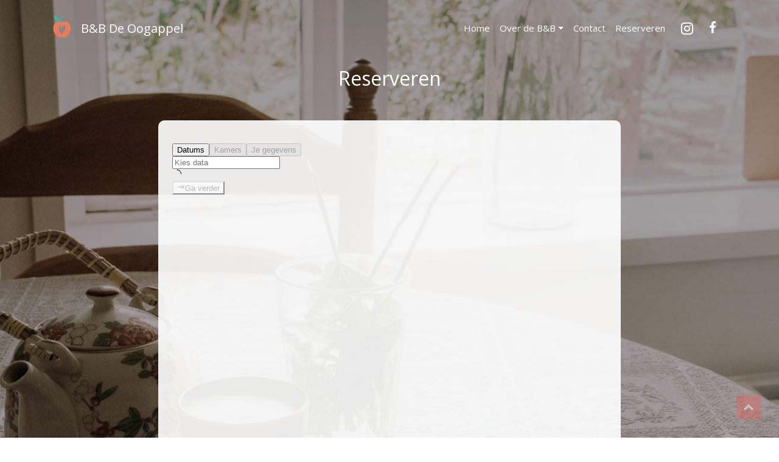

--- FILE ---
content_type: text/html
request_url: https://bbdeoogappel.nl/reserveren.html
body_size: 2593
content:
<!DOCTYPE html>
<html>

<head>
    <meta charset="utf-8">
    <meta name="viewport" content="width=device-width, initial-scale=1.0">
    <meta name="description" content="Maak een reservering bij Bed &amp; Bedbreakfast De Oogappel.">
    <title>Reserveren | Bed &amp; Bedbreakfast De Oogappel</title>
    <link rel="stylesheet" href="assets/bootstrap/css/bootstrap.min.css">
    <link rel="stylesheet" href="assets/fonts/font-awesome.min.css">
    <link rel="stylesheet" href="assets/fonts/ionicons.min.css">
    <link rel="stylesheet" href="https://fonts.googleapis.com/css?family=Alegreya">
    <link rel="stylesheet" href="https://fonts.googleapis.com/css?family=Cookie">
    <link rel="stylesheet" href="https://fonts.googleapis.com/css?family=Dancing+Script">
    <link rel="stylesheet" href="https://fonts.googleapis.com/css?family=Open+Sans">
    <link rel="stylesheet" href="https://fonts.googleapis.com/css?family=Raleway:100,100i,200,200i,300,300i,400,400i,500,500i,600,600i,700,700i,800,800i,900,900i">
    <link rel="stylesheet" href="https://fonts.googleapis.com/css?family=Roboto">
    <link rel="stylesheet" href="assets/css/--mp---Testimonials-Slider.css">
    <link rel="stylesheet" href="assets/css/-Fixed-Navbar-start-with-transparency-background-BS4-.css">
    <link rel="stylesheet" href="assets/css/Bold-BS4-Animated-Back-To-Top.css">
    <link rel="stylesheet" href="assets/css/Contact-Form-Clean.css">
    <link rel="stylesheet" href="assets/css/Diagonal-div-section.css">
    <link rel="stylesheet" href="assets/css/Features-Clean.css">
    <link rel="stylesheet" href="https://cdnjs.cloudflare.com/ajax/libs/animate.css/3.5.2/animate.min.css">
    <link rel="stylesheet" href="https://cdnjs.cloudflare.com/ajax/libs/aos/2.1.1/aos.css">
    <link rel="stylesheet" href="https://cdnjs.cloudflare.com/ajax/libs/lightbox2/2.8.2/css/lightbox.min.css">
    <link rel="stylesheet" href="https://cdnjs.cloudflare.com/ajax/libs/Swiper/3.3.1/css/swiper.min.css">
    <link rel="stylesheet" href="assets/css/Pretty-Footer.css">
    <link rel="stylesheet" href="https://unpkg.com/@bootstrapstudio/bootstrap-better-nav/dist/bootstrap-better-nav.min.css">
    <link rel="stylesheet" href="assets/css/Lightbox-Gallery.css">
    <link rel="stylesheet" href="assets/css/Map-Clean.css">
    <link rel="stylesheet" href="assets/css/PHP-Contact-Form-dark.css">
    <link rel="stylesheet" href="assets/css/Simple-Slider.css">
    <link rel="stylesheet" href="assets/css/Social-Icons.css">
    <link rel="stylesheet" href="assets/css/styles.css">
    <link rel="stylesheet" href="assets/css/Text-overlay-gallery.css">
<link rel="icon" href="favicon.ico" type="image/x-icon"/>
<link rel="shortcut icon" href="favicon.ico" type="image/x-icon"/>
<script src='https://www.google.com/recaptcha/api.js'></script>

</head>

<body>
    <nav class="navbar navbar-light navbar-expand-lg fixed-top bg-white transparency border-bottom border-light" id="transmenu">
        <div class="container"><a class="navbar-brand" href="index.html"><img src="assets/img/logo-01.png" height="40px">&nbsp;B&amp;B De Oogappel</a><button class="navbar-toggler collapsed" data-toggle="collapse" data-target="#navcol-1"><span></span><span></span><span></span></button>
            <div
                class="collapse navbar-collapse" id="navcol-1">
                <ul class="nav navbar-nav ml-auto">
                    <li class="nav-item" role="presentation"><a class="nav-link" href="index.html">Home</a></li>
                    <li class="dropdown"><a class="dropdown-toggle nav-link dropdown-toggle" data-toggle="dropdown" aria-expanded="false" href="#">Over de B&amp;B</a>
                        <div class="dropdown-menu" role="menu"><a class="dropdown-item" role="presentation" href="locatie.html">Locatie</a><a class="dropdown-item" role="presentation" href="omgeving.html">Omgeving</a><a class="dropdown-item" role="presentation" href="prijzen.html">Prijzen</a>
                            <a
                                class="dropdown-item" role="presentation" href="fotogalerij.html">Fotogalerij</a><a class="dropdown-item" role="presentation" href="over-ons.html">Over ons</a></div>
                    </li>
                    <li class="nav-item" role="presentation"><a class="nav-link" href="#contact">Contact</a></li>
                    <li class="nav-item" role="presentation"><a class="nav-link" href="reserveren.html">Reserveren</a></li>
                    <li class="nav-item" role="presentation"><a class="nav-link" href="https://www.instagram.com/bb_de_oogappel/?hl=en"><i class="fa fa-instagram" style="font-size:23px;"></i></a></li>
                    <li class="nav-item" role="presentation"><a class="nav-link" href="https://www.facebook.com/BBDeOogappel/"><i class="fa fa-facebook" style="font-size:21px;"></i></a></li>
                </ul>
        </div>
        </div>
    </nav>
    <section id="reserveren">
        <div class="container">
            <h2 class="text-center" style="color:rgb(255,255,255);margin:50px;">Reserveren</h2>
            <div class="row" id="reserveren-bnb">
                <div class="col-sm-12 col-md-8 offset-sm-0 offset-md-2" style="background-color:rgba(255,255,255,0.91);border-radius:10px;padding-top:30px;"><iframe src="https://www.bedandbreakfast.nl/ibook/v2/8676/nl/green/transparent" width="100%" height="780" frameborder="0" allowtransparency="true"></iframe>
                    <p class="text-left" style="color:rgb(64,64,64);"><em>*&nbsp;</em>In het weekend minimaal 2 nachten</p>
                </div>
            </div>
        </div>
    </section>
    <section id="contact">
        <div class="overlay-heavy">
            <div class="container" id="contact-pad">
                <div class="row">
                    <div class="col">
                        <h2 class="text-center"><strong>Contact</strong></h2>
                        <p class="text-center">U kunt contact met ons opnemen via het onderstaande formulier of via onze contactgegevens.</p>
                        <hr>
                    </div>
                </div>
                <div class="row" id="contact-form-bottom">
                    <div class="col-sm-12 col-md-6">
                        <div class="row">
                            <div class="col" id="contact-textpart">
                                <h3>Contactgegevens</h3>
                                <p style="margin:30px 0 0 0;"><i class="fa fa-home" id="contact-icon"></i>B&amp;B De Oogappel<br>&nbsp; &nbsp; &nbsp; &nbsp; &nbsp; Caroline Teerling<br>&nbsp; &nbsp; &nbsp; &nbsp; &nbsp; Rozenbergerweg&nbsp; 4<br>&nbsp; &nbsp; &nbsp; &nbsp; &nbsp;
                                    8084 PG 't Harde<br><br><i class="fa fa-phone" id="contact-icon"></i>06 29 24 36 23<br><br><i class="icon ion-ios-email" id="contact-icon"></i><a href="mailto:info@bbdeoogappel.nl">info@bbdeoogappel.nl</a></p>
                            </div>
                        </div>
                        <div class="row">
                            <div class="col">
                                <p class="text-center"><iframe allowfullscreen="" frameborder="0" width="100%" height="300px" src="https://www.google.com/maps/embed/v1/place?key=AIzaSyBh3KtAWWi2f_ve1fR2DxumcIP0cfJaa84&amp;q=Rozenbergerweg++4%2C+Nederland&amp;zoom=15"></iframe></p>
                            </div>
                        </div>
                    </div>
                    <div class="col-sm-12 col-md-6 col-lg-6">   <section style="margin-top: 0px; margin-bottom: 50px;">
        <div class="container">
            <div class="row justify-content-center">
                <div class="col-md-12">
                    <div class="card">
                        <div class="card-body">
                            <form class="contact__form" method="post" action="mail.php">
                                
                                <!-- form message -->
                                <div class="row">
                                    <div class="col-12">
                                        <div class="contact__msg" style="display: none">
                                            <p>Your message was sent successfully.</p>
                                        </div>
                                    </div>
                                </div>
                                <!-- end message -->

                                <!-- form element -->
                                <div class="row">
                                    <div class="col-md-6 form-group">
                                        <input name="name" type="text" class="form-control" placeholder="Naam" required>
                                    </div>
                                    <div class="col-md-6 form-group">
                                        <input name="email" type="email" class="form-control" placeholder="Email" required>
                                    </div>
                                    <div class="col-md-6 form-group">
                                        <input name="phone" type="text" class="form-control" placeholder="Telefoon" required>
                                    </div>
                                    <div class="col-md-6 form-group">
                                        <input name="subject" type="text" class="form-control" placeholder="Onderwerp" required>
                                    </div>
                                    <div class="col-12 form-group">
                                        <textarea name="message" class="form-control" rows="8" placeholder="Bericht" required></textarea>
                                    </div>
                                    <div class="col-12 form-group">
                                        <div class="g-recaptcha" data-sitekey="6LfvOJ0UAAAAAIl-yJLykjGH0pfj3XRJuv3iZdaR"></div>
                                    </div>
                                    <div class="col-12">
                                        <input name="submit" type="submit" class="btn btn-primary btn-block btn-send" value="Versturen">
                                    </div>
                                </div>
                                <!-- end form element -->
                            </form>
                        </div>
                    </div>
                </div>
            </div>
        </div>
    </section></div>
                </div>
            </div>
        </div>
    </section>
    <footer id="footer">
        <div class="container">
            <div class="row social-icons">
                <div class="col"><a href="https://www.instagram.com/bb_de_oogappel/?hl=en" target="_blank"><i class="fa fa-instagram"></i></a><a href="https://www.facebook.com/BBDeOogappel/" target="_blank"><i class="icon ion-social-facebook"></i></a></div>
            </div>
            <p id="footer-text">© 2018 B&amp;B de Oogappel. Alle rechten voorbehouden. Webdesign by&nbsp;<a href="mailto: rikvdmeulen@hotmail.com">Rik van der Meulen</a>.&nbsp;</p>
        </div><a href="#0" class="cd-top js-cd-top cd-top--fade-out cd-top--show" style="background-image:url(&quot;assets/img/cd-top-arrow.svg&quot;);width:40px;height:40px;border-radius:5px;">Top</a></footer>
    <script src="assets/js/jquery.min.js"></script>
    <script src="assets/bootstrap/js/bootstrap.min.js"></script>
    <script src="assets/js/-Filterable-Gallery-with-Lightbox-BS4-.js"></script>
    <script src="assets/js/--mp---Testimonials-Slider.js"></script>
    <script src="assets/js/back-to-top-button.js"></script>
    <script src="assets/js/bs-animation.js"></script>
    <script src="https://cdnjs.cloudflare.com/ajax/libs/aos/2.1.1/aos.js"></script>
    <script src="https://cdnjs.cloudflare.com/ajax/libs/lightbox2/2.8.2/js/lightbox.min.js"></script>
    <script src="https://cdnjs.cloudflare.com/ajax/libs/Swiper/3.3.1/js/swiper.jquery.min.js"></script>
    <script src="https://unpkg.com/@bootstrapstudio/bootstrap-better-nav/dist/bootstrap-better-nav.min.js"></script>
    <script src="https://use.fontawesome.com/1744f3f671.js"></script>
    <script src="assets/js/navbar.js"></script>
    <script src="assets/js/PHP-Contact-Form-dark.js"></script>
    <script src="assets/js/Simple-Slider.js"></script>
    <script src="assets/js/smooth-scroll.js"></script>
    <script src="assets/js/Text-overlay-gallery.js"></script>
</body>

</html>

--- FILE ---
content_type: text/html; charset=utf-8
request_url: https://www.bedandbreakfast.nl/nl/ibook/v2/8676/green/transparent
body_size: 55219
content:
<!DOCTYPE html><html lang="nl"><head><meta charSet="utf-8" data-next-head=""/><meta name="viewport" content="width=device-width, initial-scale=1" data-next-head=""/><meta name="description" content="Ontdek de charme van een Bed and Breakfast. Kies voor een kleinschalig en uniek verblijf overal ter wereld." data-next-head=""/><link rel="alternate" hrefLang="nl" href="https://www.bedandbreakfast.nl/nl/ibook/v2/8676/green/transparent" data-next-head=""/><link rel="alternate" hrefLang="de" href="https://www.bedandbreakfast.nl/de/ibook/v2/8676/green/transparent" data-next-head=""/><link rel="alternate" hrefLang="es" href="https://www.bedandbreakfast.nl/es/ibook/v2/8676/green/transparent" data-next-head=""/><link rel="alternate" hrefLang="fr" href="https://www.bedandbreakfast.nl/fr/ibook/v2/8676/green/transparent" data-next-head=""/><link rel="alternate" hrefLang="it" href="https://www.bedandbreakfast.nl/it/ibook/v2/8676/green/transparent" data-next-head=""/><link rel="alternate" hrefLang="en" href="https://www.bedandbreakfast.nl/en/ibook/v2/8676/green/transparent" data-next-head=""/><meta name="twitter:card" content="summary_large_image" data-next-head=""/><meta name="twitter:site" content="@BandBEurope" data-next-head=""/><meta name="twitter:creator" content="@BandBEurope" data-next-head=""/><meta property="og:description" content="Ontdek de charme van een Bed and Breakfast. Kies voor een kleinschalig en uniek verblijf overal ter wereld." data-next-head=""/><meta property="og:url" content="https://www.bedandbreakfast.nl" data-next-head=""/><meta property="og:type" content="website" data-next-head=""/><meta property="og:image" content="https://www.bedandbreakfast.nl/assets/bbnl/logo.svg" data-next-head=""/><meta property="og:image:alt" content="Bed and Breakfast - Uniek B&amp;B Aanbod" data-next-head=""/><meta property="og:image:secure_url" content="https://www.bedandbreakfast.nl/assets/bbnl/logo.svg" data-next-head=""/><meta property="og:image:type" content="image/svg+xml" data-next-head=""/><meta property="og:image:width" content="500" data-next-head=""/><meta property="og:image:height" content="500" data-next-head=""/><meta property="og:locale" content="nl" data-next-head=""/><meta property="og:site_name" content="Bedandbreakfast.nl" data-next-head=""/><link rel="canonical" href="https://www.bedandbreakfast.nl/nl/ibook/v2/8676/green/transparent" data-next-head=""/><link rel="icon" href="/assets/bbnl/favicon.ico" data-next-head=""/><link rel="icon" href="/assets/bbnl/favicon.svg" type="image/svg+xml" data-next-head=""/><link rel="icon" href="/assets/bbnl/favicon-16x16.png" sizes="16x16" type="image/png" data-next-head=""/><link rel="icon" href="/assets/bbnl/favicon-32x32.png" sizes="32x32" type="image/png" data-next-head=""/><link rel="apple-touch-icon" href="/assets/bbnl/apple-touch-icon.png" sizes="76x76" type="image/png" data-next-head=""/><link rel="mask-icon" href="/assets/bbnl/safari-pinned-tab.svg" color="#5bbad5" type="image/svg+xml" data-next-head=""/><title data-next-head="">B&amp;B de Oogappel - Bedandbreakfast.nl</title><meta name="robots" content="noindex,nofollow" data-next-head=""/><meta property="og:title" content="B&amp;B de Oogappel - Bedandbreakfast.nl" data-next-head=""/><link rel="dns-prefetch" href="https://g-xx.bstatic.com"/><link rel="dns-prefetch" href="https://www.googletagmanager.com"/><link rel="preconnect" href="https://g-xx.bstatic.com"/><link rel="preconnect" href="https://www.googletagmanager.com"/><link rel="preload" href="/_next/static/media/29f97d4913eaf514-s.p.woff2" as="font" type="font/woff2" crossorigin="anonymous" data-next-font="size-adjust"/><link rel="preload" href="/_next/static/media/28e4c1665b58950d-s.p.woff2" as="font" type="font/woff2" crossorigin="anonymous" data-next-font="size-adjust"/><link rel="preload" href="/_next/static/media/b413be3a728c103a-s.p.woff2" as="font" type="font/woff2" crossorigin="anonymous" data-next-font="size-adjust"/><link rel="preload" href="/_next/static/css/260524e2705776df.css" as="style"/><link rel="preload" href="/_next/static/css/27689e68ec3da15e.css" as="style"/><script>(function() { window.dataLayer = window.dataLayer || []; })();</script><link rel="stylesheet" href="/_next/static/css/260524e2705776df.css" data-n-g=""/><link rel="stylesheet" href="/_next/static/css/27689e68ec3da15e.css" data-n-p=""/><noscript data-n-css=""></noscript><script defer="" noModule="" src="/_next/static/chunks/polyfills-42372ed130431b0a.js"></script><script src="/_next/static/chunks/webpack-41c1d2d24015556e.js" defer=""></script><script src="/_next/static/chunks/framework-5046ff009ecd926d.js" defer=""></script><script src="/_next/static/chunks/main-225a74427c33ab20.js" defer=""></script><script src="/_next/static/chunks/pages/_app-a7af5305cf8f0ee4-h700.js" defer=""></script><script src="/_next/static/chunks/62388-2e7d2cab59089724.js" defer=""></script><script src="/_next/static/chunks/31608-3edea7d4af7033b9.js" defer=""></script><script src="/_next/static/chunks/58386-147770b02febac25.js" defer=""></script><script src="/_next/static/chunks/71715-e0a019e0fb842c30.js" defer=""></script><script src="/_next/static/chunks/88459-25faf84362c05751.js" defer=""></script><script src="/_next/static/chunks/79241-085887c3f7b94c93.js" defer=""></script><script src="/_next/static/chunks/7848-624d3cbdb484b01f.js" defer=""></script><script src="/_next/static/chunks/40440-aaa4be1ae08fc52f.js" defer=""></script><script src="/_next/static/chunks/4752-8d3443271654ad43.js" defer=""></script><script src="/_next/static/chunks/74800-ddad46283896f2ac.js" defer=""></script><script src="/_next/static/chunks/84827-36832ec20d2518c2.js" defer=""></script><script src="/_next/static/chunks/23831-5eb5a5c3c41dc4bc.js" defer=""></script><script src="/_next/static/chunks/23066-b0e3ec00f7e916f3.js" defer=""></script><script src="/_next/static/chunks/49632-8684cffdd1c1d9a7.js" defer=""></script><script src="/_next/static/chunks/4005-f52bb8466d8f47cb.js" defer=""></script><script src="/_next/static/chunks/1876-7f5679c4815e9bcb.js" defer=""></script><script src="/_next/static/chunks/45982-e858655b055a1784.js" defer=""></script><script src="/_next/static/chunks/65074-aa0c72a9f75a5beb.js" defer=""></script><script src="/_next/static/chunks/pages/ibook/%5B...slug%5D-d1161424e687c54b.js" defer=""></script><script src="/_next/static/vlk8VQAf3BZcB1NU9FTrp/_buildManifest.js" defer=""></script><script src="/_next/static/vlk8VQAf3BZcB1NU9FTrp/_ssgManifest.js" defer=""></script><style id="__jsx-1698603960">:root{--local-font-open-sans:'openSans', 'openSans Fallback'}</style></head><body><div id="__next"><div class="jsx-1698603960 __variable_e00061 font-sans"><div class="flex justify-center bg-transparent"><div dir="ltr" data-orientation="horizontal" class="w-full max-w-2xl min-h-screen flex flex-col"><div role="tablist" aria-orientation="horizontal" class="flex" tabindex="-1" data-orientation="horizontal" style="outline:none"><button type="button" role="tab" aria-selected="true" aria-controls="radix-_R_4r6_-content-dates" data-state="active" id="radix-_R_4r6_-trigger-dates" class="data-[state=active]:border-b-ibook-green data-[state=active]:text-ibook-green hover:text-ibook-green-light bg-main p-2.5 w-full font-semibold border-transparent border-2 border-x-0 not-data-disabled:cursor-pointer! disabled:text-ink-lighter data-[state=active]:grow data-[state=active]:whitespace-nowrap data-[state=inactive]:truncate" tabindex="-1" data-orientation="horizontal" data-radix-collection-item="">Datums</button><button type="button" role="tab" aria-selected="false" aria-controls="radix-_R_4r6_-content-rooms" data-state="inactive" data-disabled="" disabled="" id="radix-_R_4r6_-trigger-rooms" class="data-[state=active]:border-b-ibook-green data-[state=active]:text-ibook-green hover:text-ibook-green-light bg-main p-2.5 w-full font-semibold border-transparent border-2 border-x-0 not-data-disabled:cursor-pointer! disabled:text-ink-lighter data-[state=active]:grow data-[state=active]:whitespace-nowrap data-[state=inactive]:truncate" tabindex="-1" data-orientation="horizontal" data-radix-collection-item="">Kamers</button><button type="button" role="tab" aria-selected="false" aria-controls="radix-_R_4r6_-content-information" data-state="inactive" data-disabled="" disabled="" id="radix-_R_4r6_-trigger-information" class="data-[state=active]:border-b-ibook-green data-[state=active]:text-ibook-green hover:text-ibook-green-light bg-main p-2.5 w-full font-semibold border-transparent border-2 border-x-0 not-data-disabled:cursor-pointer! disabled:text-ink-lighter data-[state=active]:grow data-[state=active]:whitespace-nowrap data-[state=inactive]:truncate" tabindex="-1" data-orientation="horizontal" data-radix-collection-item="">Je gegevens</button></div><div data-state="active" data-orientation="horizontal" role="tabpanel" aria-labelledby="radix-_R_4r6_-trigger-dates" id="radix-_R_4r6_-content-dates" tabindex="0" class="py-2 grow flex w-full h-full data-[state=inactive]:hidden" style="animation-duration:0s"><div class="flex flex-col w-full gap-2"><div class="BFormField_root__O834q flex flex-col gap-2 form-field md:flex-row w-full grow border-b"><div class="w-full flex-1"><div class="relative h-full"><div role="presentation" class="BFormControlRoot_root__F_zKH BFormControlRoot_applyResets__EjbaN BFormControlRoot w-full focus:outline-hidden font-sans overflow-hidden BFormControlRoot_size-md__q2gEl text-base min-w-11 min-h-11 border border-divider bg-main text-placeholder hover:[&amp;_.-clear]:text-ibook-green border-l-0 border-r-0 rounded-none [&amp;_input]:cursor-default"><div class="w-full flex flex-row gap-2.5"><div class="flex flex-col grow"><div class="-wrapper flex truncate"><input aria-label="Kies data" class="w-full focus:outline-hidden bg-transparent truncate placeholder:text-placeholder!" placeholder="Kies data" type="text" readOnly="" value=""/></div></div></div></div><div class="flex absolute left-0 right-0 bottom-0 overflow-hidden top-11"><div class="rdp-root BCalendar_calendar__7dhmS BDatePickerWithRange_calendar__JYT8F m-0! BDatePickerWithRange_vertical__dyj_q grow flex flex-col gap-4 IBookPage_rdp-green__o7sQe rdp-root BCalendar_calendar__7dhmS BDatePickerWithRange_calendar__JYT8F m-0! BDatePickerWithRange_vertical__dyj_q grow flex flex-col gap-4 IBookPage_rdp-green__o7sQe" data-mode="range" data-multiple-months="true"><div class="rdp-month_grid absolute top-0 left-0 right-0 bottom-0 flex flex-col gap-3 overflow-hidden overflow-y-scroll has-scrollbar items-center z-0 bg-main"><div class="flex w-full text-primary items-center justify-center absolute top-0 left-0 h-full"><div class="flex flex-nowrap gap-2 items-center p-4"><svg xmlns="http://www.w3.org/2000/svg" width="1em" height="1em" fill="none" viewBox="0 0 16 16" class="animate-spin duration-500! size-6"><path fill="currentColor" d="M14.508 8.492A.49.49 0 0 1 14.016 8c0-.812-.159-1.6-.473-2.342A6.02 6.02 0 0 0 8 1.984.492.492 0 1 1 8 1c.945 0 1.862.185 2.725.551a7 7 0 0 1 2.224 1.5A6.99 6.99 0 0 1 15 8a.49.49 0 0 1-.491.492"></path></svg></div></div></div></div></div></div></div></div><div class="flex gap-2 flex-wrap px-2"><button class="BButton BButton_button__DPpmR font-semibold no-underline hover:no-underline inline-flex items-center justify-center BButton_default-md__qe7gr rounded-md text-base min-w-11 min-h-11 -variant-primary transition-colors border border-primary bg-primary hover:bg-primary-hover focus:bg-primary hover:border-primary-hover focus:border-primary-focus disabled:pointer-events-none disabled:text-disabled disabled:bg-tinted disabled:hover:bg-tinted disabled:focus:bg-tinted disabled:border-divider disabled:hover:border-divider disabled:focus:border-divider BButton_disabled__Qspqm w-full text-white hover:text-white focus:text-white focus:ring-3 IBookPage_button-green__DLexN" disabled=""><div class="flex-row-reverse gap-2.5 -wrapper flex items-center justify-center pointer-events-none"><svg xmlns="http://www.w3.org/2000/svg" width="1em" height="1em" fill="none" viewBox="0 0 16 16" class="fill-current flex-none relative pointer-events-none h-auto w-5 my-px"><path fill="currentColor" d="M1.463 8.5h11.191L9.48 11.777l.718.696L14.537 8l-4.34-4.473-.718.696L12.654 7.5H1.463z"></path></svg><span class="block">Ga verder</span></div></button></div></div></div><div data-state="inactive" data-orientation="horizontal" role="tabpanel" aria-labelledby="radix-_R_4r6_-trigger-rooms" hidden="" id="radix-_R_4r6_-content-rooms" tabindex="0" class="py-2 grow flex w-full h-full data-[state=inactive]:hidden"></div><div data-state="inactive" data-orientation="horizontal" role="tabpanel" aria-labelledby="radix-_R_4r6_-trigger-information" hidden="" id="radix-_R_4r6_-content-information" tabindex="0" class="py-2 grow flex w-full h-full data-[state=inactive]:hidden"></div></div></div><section aria-label="Notifications alt+T" tabindex="-1" aria-live="polite" aria-relevant="additions text" aria-atomic="false"></section></div></div><script id="__NEXT_DATA__" type="application/json">{"props":{"pageProps":{"_nextI18Next":{"initialI18nStore":{"nl":{"common":{"adultWithCount_one":"{{count}} volwassene","adultWithCount_other":"{{count}} volwassenen","altText":{"accommodation":{"city":"Bed and Breakfast {{city}}","default":"Bed and Breakfast","full":"{{name}} - Bed and Breakfast {{city}}","name":"{{name}}"}},"and":"en","annualBillingNotice":"Prijs is excl. BTW en betaling is op jaarbasis","annualSubscription":"Jaarabonnement","arrival":"Aankomst","bAndB":"B\u0026B","bAndBWithCount_one":"{{count}} B\u0026B","bAndBWithCount_other":"{{count}} B\u0026B's","bAndBs":"B\u0026B's","bbbe":{"homeUsps":{"usp1":{"description":"Altijd een eerlijke prijs, zonder verborgen kosten","title":"Geen reserveringskosten"},"usp2":{"description":"Persoonlijk contact en warme gastvrijheid op de mooiste plekjes van België","title":"België op z’n best"},"usp3":{"description":"Met oprechte aandacht voor elke gast","title":"Kleinschalig \u0026 persoonlijk"}}},"bbeu":{"contactOptions":{"availableDays":"maandag - vrijdag 09:00 - 17:00 (CEST)","callMeBackButton":"Ik wil graag door Bedandbreakfast.eu gebeld worden","note":"-","phone":"+31407620601","title":"Hulp nodig?"},"homeTopBanner":{"description":"Meld je aan: een vast jaarbedrag, géén commissies","link":"/register","title":"Heb je een B\u0026B, vakantiehuisje of appartement? "},"homeUsps":{"usp1":{"description":"Ontdek bijzondere accommodaties, landelijk of in de stad","title":"Wereldwijd Aanbod"},"usp2":{"description":"Ervaar echte gastvrijheid, op de mooiste locaties","title":"Thuis in Kleinschaligheid"}},"orShallWeCall":"Liever even bellen met Bedandbreakfast.eu?","seo":{"description":"Ontdek de charme van een Bed and Breakfast. Kies voor een kleinschalig en uniek verblijf overal ter wereld.","title":"Bed and Breakfast - Uniek B\u0026B Aanbod","titleTemplate":"%s - Bedandbreakfast.eu"}},"bbnl":{"25yearsBanner":{"description":"Een reis door onze geschiedenis","title":"25 jaar Bedandbreakfast.nl"},"contactOptions":{"availableDays":"maandag - vrijdag 09:00 - 17:00 (CEST)","callMeBackButton":"Bel me terug","note":"-","phone":"+31407620600","title":"Hulp nodig?"},"homeTopBanner":{"description":"Meld je aan: een vast jaarbedrag, géén commissies","link":"/register","title":"Heb je een B\u0026B, vakantiehuisje of appartement? "},"homeUsps":{"usp1":{"description":"Ervaar echte gastvrijheid, op de mooiste locaties in Nederland","title":"Thuis in Kleinschaligheid"},"usp2":{"description":"Je hebt rechtstreeks contact met de B\u0026B-eigenaar voordat je reserveert","title":"Reserveer rechtstreeks bij de B\u0026B"},"usp3":{"description":"Géén reserveringskosten of commissies voor jou en de B\u0026B","title":"Eerlijk en transparant"}},"orShallWeCall":"Liever even bellen met Bedandbreakfast.nl?","seo":{"description":"Ontdek de charme van een Bed and Breakfast. Kies voor een kleinschalig en uniek verblijf overal ter wereld.","title":"Bed and Breakfast - Uniek B\u0026B Aanbod","titleTemplate":"%s - Bedandbreakfast.nl"}},"bedAndBreakfast":"Bed and Breakfast","bestAccommodationBadge":{"nominated":"Nominatie Beste B\u0026B {{year}}","winner":"Beste B\u0026B {{year}}"},"buttons":{"back":"Terug","cancel":"Annuleren","clear":"Wissen","confirm":"Bevestigen","continue":"Ga verder","delete":"Verwijderen","disableEverything":"Disable everything","edit":"Bewerken","enableEverything":"Enable everything","filter":"Filter","lastPageIsLoaded":"De laatste pagina is geladen","loadNextPage":"Volgende pagina laden","okay":"Oké","reject":"Weigeren","reset":"Wijzigingen ongedaan maken","save":"Opslaan","saveChanges":"Wijzigingen opslaan","search":"Zoeken","skip":"Overslaan","sort":"Sorteer","translate":"Vertalen","tryAgain":"Opnieuw proberen"},"callMeBack":{"errorMessage":"Oeps, er is helaas iets misgegaan bij het versturen van je verzoek. Probeer het gerust opnieuw.","successMessage":"Je verzoek is succesvol verzonden. We bellen je zo snel mogelijk op werkdagen tussen 09:00 en 17:00 (CEST)."},"cancellation":"Annuleren","cash":"Contant geld","childrenWithCount_one":"{{count}} kind","childrenWithCount_other":"{{count}} kinderen","confirmationDialog":{"description":"Weet je zeker dat je door wilt gaan?","title":"Bevestiging"},"consentBanner":{"acceptAll":"NOTUSED","deny":"NOTUSED","description":"NOTUSED","savePreferences":"NOTUSED"},"consentCategories":{"analytics":{"description":"Analyticscookies en diensten verzamelen statistieken over hoe bezoekers een website gebruiken. Hiermee wordt inzicht verkregen in het bezoekersgedrag en de prestaties van de site, wat helpt bij het begrijpen en optimaliseren van de gebruikerservaring.","title":"Analytics"},"essential":{"description":"Essentiële cookies en diensten worden gebruikt om belangrijke functies van de website mogelijk te maken, zoals beveiliging. Ze kunnen niet worden uitgeschakeld.","title":"Essentieel"},"marketing":{"description":"Marketing cookies en diensten worden gebruikt voor gepersonaliseerde advertenties, promoties en aanbiedingen. Deze technologieën maken gerichte advertenties en marketingcampagnes mogelijk door informatie te verzamelen over de interesses, voorkeuren en online activiteiten van gebruikers.","title":"Marketing"}},"contactForm":{"errorMessage":"Oeps, er is helaas iets misgegaan bij het versturen van je vraag. Probeer het gerust opnieuw.","successMessage":"Je vraag is succesvol verzonden. We komen hier op werkdagen tussen 09:00 en 17:00 bij je op terug."},"cookieBanner":{"description":"We gebruiken cookies om de inhoud van onze website te personaliseren, advertenties op je af te stemmen en prestaties te meten om je zo een betere ervaring te bieden. Door op Oké te klikken ga je hiermee akkoord zoals beschreven in ons \u003ca\u003eCookiebeleid\u003c/a\u003e. Werk je Cookievoorkeuren bij om eventueel je toestemming in te trekken.","title":"Je privacy"},"cookiePreferences":"Cookievoorkeuren","countries":"Countries","departure":"Vertrek","description":"Omschrijving","discountLabels":{"deal":"Speciale deal: {{amount}}% korting!","fall":"Speciale herfstdeal: {{amount}}% korting!","spring":"Speciale voorjaarsdeal: {{amount}}% korting!","summer":"Speciale zomerdeal: {{amount}}% korting!","winter":"Speciale Winterdeal: {{amount}}% korting!"},"done":"Klaar","errors":{"failed":"Er ging iets mis.","tooManyRequests":"Too many requests, please try again later."},"faq":{"categories":"Veelgestelde vragen","guest":"Gast","host":"Eigenaar","noResultsFound":"Helaas zijn er geen veelgestelde vragen die voldoen aan je zoekopdracht. Gebruik andere zoekwoorden of bekijk de veelgestelde vragen. Vind je niet wat je zoekt? Neem dan rechtstreeks contact met ons op.","questionPlaceholder":"Zoek in onze veelgestelde vragen","resultsFound":"We hebben deze veelgestelde vragen gevonden:","searchedFor":"Je zoekt op '{{value}}'","viewAllButton":"Bekijk alle veelgestelde vragen"},"feedback":"Feedback","forgotPassword":{"description":"Vul je e-mailadres in en we sturen je een link toe waarmee je je wachtwoord opnieuw kunt instellen.","link":"Ik ben mijn wachtwoord vergeten","title":"Wachtwoord vergeten?"},"forms":{"acceptRequired":"Je bent niet akkoord gegaan met de voorwaarden","acceptTerms":"Ik ga akkoord met de \u003ca\u003eterms and conditions\u003c/a\u003e","addressLabel":"Adres","addressRequired":"Je hebt nog geen adres ingevuld.","bbNameLabel":"Naam van je accommodatie","cityLabel":"Plaats","cityRequired":"Je hebt geen plaats ingevuld","companyNameLabel":"Bedrijfsnaam","companyNameRequired":"Je hebt nog geen bedrijfsnaam ingevuld","contentMaxLength":"Je vraag of opmerking kan maximaal {{count}} tekens bevatten","countryLabel":"Land","countryPlaceholder":"Kies een land","countryRequired":"Je hebt geen land ingevuld","emailConfirmationLabel":"Bevestig e-mailadres","emailConfirmationMatch":"Het e-mailadres en bevestigings-e-mailadres komen niet overeen.","emailConfirmationRequired":"Je hebt geen bevestigings-e-mailadres ingevuld","emailInvalid":"Vul alsjeblieft een geldig e-mailadres in","emailLabel":"E-mailadres","emailRequired":"Je hebt geen e-mailadres ingevuld","emailSecondarySame":"Je tweede e-mailadres kan niet hetzelfde zijn als je eerste e-mailadres","firstNameLabel":"Voornaam","firstNameRequired":"Je hebt geen voornaam ingevuld","lastNameLabel":"Achternaam","lastNameRequired":"Je hebt geen achternaam ingevuld","nameLabel":"Naam","nameRequired":"Je hebt nog geen naam ingevuld. ","newsletter":"Ontdek unieke B\u0026B bestemmingen door je in te schrijven voor de nieuwsbrief","newsletterStarters":"Ik meld me aan voor de nieuwsbrief en ontvang graag inspiratie, tips en praktische informatie voor het starten van een B\u0026B.","passwordConfirmationLabel":"Bevestig wachtwoord","passwordConfirmationMatch":"Het wachtwoord en de wachtwoord bevestiging komen niet overeen","passwordConfirmationRequired":"Je hebt geen wachtwoord bevestiging ingevuld","passwordCurrentDoesNotMatch":"Het wachtwoord dat je hebt ingevoerd is onjuist.","passwordCurrentLabel":"Huidig wachtwoord","passwordLabel":"Wachtwoord","passwordLowercase":"Het wachtwoord moet ten minste één kleine letter bevatten","passwordMinLength":"Het wachtwoord moet tenminste 8 tekens bevatten","passwordNewLabel":"Nieuw wachtwoord","passwordNumbers":"Het wachtwoord moet ten minste één getal bevatten","passwordRequired":"Vul alsjeblieft je wachtwoord in.","passwordSameAsOld":"Het nieuwe wachtwoord kan niet hetzelfde zijn als je oude wachtwoord","passwordSymbols":"Het wachtwoord moet ten minste één speciaal teken bevatten","passwordUppercase":"Het wachtwoord moet ten minste één hoofdletter bevatten","phoneInvalid":"Vul alsjeblieft een geldig telefoonnummer in","phoneLabel":"Telefoonnummer","phoneRequired":"Je hebt nog geen telefoonnummer ingevuld","priceRequired":"Vul alsjeblieft een prijs in","question":"Vraag","questionLabel":"Je vraag of opmerking","questionRequired":"Je hebt nog geen vraag gesteld","registrationNumberLabel":"Registratienummer ","rememberMeLabel":"Onthoud mijn gegevens","secondaryEmailLabel":"Extra e-mailadres","secondaryPhoneLabel":"Extra telefoonnummer","vatNumberInvalid":"Dit BTW-nummer is niet geldig.","vatNumberLabel":"BTW-nummer","websiteInvalid":"Voer een geldige website-URL in","websiteLabel":"Website","zipCodeLabel":"Postcode","zipCodeRequired":"Je hebt nog geen postcode ingevuld."},"freeOfCharge":"Gratis","goBackTo":"Ga terug naar de pagina van {{name}}","guestWithCount_one":"{{count}} persoon","guestWithCount_other":"{{count}} personen","handbookThankYou":{"buttonText":"Terug naar de homepage","content":"Je ontvangt zometeen een e-mail met een downloadlink naar het Handboek Bed \u0026 Breakfast. Let op: deze e-mail kan eventueel in je spamfolder terechtkomen. Veel leesplezier! ","title":"Bedankt voor je bestelling! "},"language":"Taal","lengthOfStay":"Verblijfsduur","less":"Minder","loadingIndicator":"Momentje...","loadingWaitForAccount":"Momentje, we zorgen ervoor dat je account aangemaakt wordt...","location":"Locatie","login":"Inloggen","maintenance":{"description":"We zijn zo weer terug. Bedankt voor je begrip!","seoTitle":"Onderhoud","title":"Even geduld, we zijn de website aan het updaten"},"map":"Kaart","minimum":"minimaal","month":"Maand","more":"Meer","mostPopularCities":"Populaire bestemmingen","nativeLanguage":"Moedertaal","nightWithCount_one":"{{count}} nacht","nightWithCount_other":"{{count}} nachten","noOptions":"Geen resultaten","oneMonthFreeTrial":"1 maand gratis proberen!","onlyPriceAmountPerMonth":"Slechts \u003cprice/\u003e per maand","or":"of","passwordStrength":{"description":"Zorg ervoor dat je wachtwoord sterk en veilig is","digit":"Minimaal één cijfer","length":"Minstens 8 tekens","lowercase":"Minimaal één kleine letter","specialChar":"Minimaal één speciaal teken","uppercase":"Minimaal één hoofdletter"},"placesToStay":"Accommodaties voor je verblijf","placesToStayWithCount_one":"{{count}} accommodatie voor je verblijf","placesToStayWithCount_other":"{{count}} accommodaties voor je verblijf","pleaseNote":"Let op","prepayment":"Vooruitbetaling","priceAmountPerMonth":"\u003cprice/\u003e per maand","priceDetails":"Je prijsoverzicht","readLess":"Lees minder","readMore":"Lees meer","reservationSummaryTitles":{"BC":"Je reservering","RR":"Je reserveringsoverzicht"},"resetPassword":{"emailSent":{"description":"Check je e-mail en klik op de link om je wachtwoord opnieuw in te stellen.","title":"E-mail verstuurd"},"message":"Log in met je nieuwe wachtwoord","success":"Je wachtwoord is gewijzigd","title":"Wachtwoord resetten"},"reviewScoreCategory":{"average":"Gemiddeld","comfort":"Comfort","hygiene":"Hygiëne","location":"Locatie","priceQuality":"Prijs/kwaliteit","service":"Service"},"reviewScores":{"reviewScore1":"Goed","reviewScore2":"Zeer goed","reviewScore3":"Heerlijk","reviewScore4":"Fantastisch","reviewScore5":"Voortreffelijk"},"roomWithCount_one":"{{count}} kamer","roomWithCount_other":"{{count}} Kamers","rooms":"Kamers","sendEmail":"Verstuur e-mail","showAllPhotosWithCount_one":"Toon foto","showAllPhotosWithCount_other":"Toon alle {{count}} foto's","sitemap":"Sitemap","sitemaps":{"top-destinations":"Populaire bestemmingen"},"spokenLanguages":"Gesproken talen","subscription":"Abonnement","temporaryPercentageDiscount":"Speciale winterdeal: {{amount}}% korting!","timespans":{"from":"Vanaf {{from}}","fromTo":"{{from}} - {{to}}","until":"Tot {{until}}"},"to":"tot","total":"Totaal","updateBrowser":{"description":"{{BEDANDBREAKFAST_TLD_CAPITALISED}} werkt niet in je browser omdat hij verouderd is. We raden je aan om een van deze browsers te gebruiken:","title":"Update je browser"},"videoWithCount_one":"Video","videoWithCount_other":"Video's","year":"Jaar"},"header":{"collapsedSearchPlaceholders":{"addDates":"Datums toevoegen","addGuests":"Reisgezelschap selecteren","anywhere":"Overal"},"dates":"Datums","guest":"Persoon","guests":"Personen","location":"Locatie","login":"Inloggen","registerYourBAndB":"Registreer je B\u0026B","when":"Wanneer?","whereTo":"Waar wil je heen?","with":"Met wie?"},"menu":{"aboutUs":"Over ons","faq":"FAQ","forBAndBInnkeepers":"Voor eigenaren","listYourBAndB":"Registreer je B\u0026B","login":"Inloggen","logout":"Uitloggen","manageYourBAndB":"Beheer je B\u0026B","mustReadsForBAndBInnkeepers":"Nieuws voor eigenaren","serviceAndContact":"Service \u0026 Contact","startingABAndB":"B\u0026B starten","travelInspiration":"Reisinspiratie"},"search":{"adultWithCount_one":"{{count}} volwassene","adultWithCount_other":"{{count}} volwassenen","adults":"Volwassenen","breakfastIncluded":"Inclusief ontbijt","childAgeQuestion_one":"Wat is de leeftijd van het kind waarmee je reist?","childAgeQuestion_other":"Wat is de leeftijd van de kinderen waarmee je reist?","childWithCount_one":"{{count}} kind","childWithCount_other":"{{count}} kinderen","children":"Kinderen","childrenAgeSubLabel":"Leeftijd 0-17","clearFilters":"wis filters","closeTo":"dichtbij","distanceFrom":"\u003cspan /\u003e van {{location}}","filterGroups":{"accessibility":"Toegankelijkheid","amenities":"Algemene voorzieningen","breakfast":"Ontbijt","popularDestinations":"Populaire bestemmingen","price":"Prijs","reviewScore":"Reviewscore","roomAmenities":"Kamervoorzieningen","roomTypes":"Kamertype","types":"Accommodatietype"},"foundAround":"nabij","foundIn":"in","foundInAndAround":"in en nabij","locationTypes":{"accommodation":"B\u0026B","administrativeLevel":"Regio","city":"Plaats","cityDistrict":"Stadsdistrict","continent":"Continent","country":"Land","poi":"Interessante locatie"},"nearLocation":"Nabij {{location}}","night":"nacht","nightStayWithCount_one":"verblijf van {{count}} nacht","nightStayWithCount_other":"verblijf van {{count}} nachten","nights":"nachten","noAccommodationFound":"Helaas zijn er geen beschikbare B\u0026B's die voldoen aan je zoekopdracht. Pas je verblijfsdata en/of zoekfilters aan, of kies een alternatieve bestemming.","otherLocations":"Accommodaties net buiten je bestemming","pers":"pers.","poiTypes":{"area":"Gebied","attraction":"Attractie","facility":"Faciliteit","feature":"Bezienswaardigheid","island":"Eiland","naturalFeature":"Natuur","region":"Regio","religious":"Religieus","transportation":"Vervoer"},"priceFilter":{"between":"{{minPrice}} - {{maxPrice}} per nacht","maximum":"Maximaal {{price}} per nacht","minimum":"Minimaal {{price}} per nacht"},"rateLimit":{"button":"Probeer opnieuw","error":"Wow! We konden het even niet bijhouden, maar selecteer je filters gerust opnieuw."},"reachedSearchLimit":"Je hebt een eerste selectie van beschikbare B\u0026B's gezien. Heb je nog niet gevonden wat je zocht? Gebruik dan de zoekfilters, zodat we je nieuwe B\u0026B's kunnen tonen die voldoen aan je wensen.","rooms":"Kamers","roomsSubLabel":"Aantal gastenkamers, appartementen of vakantiehuizen benodigd voor je reisgezelschap","search":"Zoeken","searchSortOptions":{"default":"Onze topkeuzes","distance":"Afstand","priceAsc":"Prijs: Laag → Hoog","priceDesc":"Prijs: Hoog → Laag","reviewScore":"Best beoordeeld"},"selectDates":"Kies data","seoDescription":{"administrativeLevel":"Ontdek de mooiste B\u0026B’s in {{name}} en vind je ideale Bed and Breakfast tegen een scherpe prijs.","city":"Ontdek de mooiste B\u0026B’s in {{name}} en boek je ideale Bed and Breakfast tegen een scherpe prijs.","cityDistrict":"Ontdek de mooiste B\u0026B’s in {{name}} en vind je ideale Bed and Breakfast tegen een scherpe prijs.","continent":"{{name}}","country":"Ontdek de mooiste B\u0026B’s in {{name}} en vind je ideale Bed and Breakfast tegen een scherpe prijs.","poi":"Ontdek de mooiste B\u0026B’s dichtbij {{name}} en vind je ideale Bed and Breakfast tegen een scherpe prijs."},"seoTitle":{"administrativeLevel":"Bed and Breakfast in {{name}}","city":"Bed and Breakfast in {{name}}","cityDistrict":"Bed and Breakfast in {{name}}","continent":"{{name}}","country":"Bed and Breakfast in {{name}}","poi":"Bed and Breakfast dichtbij {{name}}"},"steps":{"addGuests":"Aantal personen","selectDates":"Kies je verblijfsdata"},"total":"totaal","tulipsDescriptionTooltip":"Het aantal tulpen (1 t/m 5) geeft het kwaliteitsniveau aan van de faciliteiten en service van deze B\u0026B.","yearOldWithCount_one":"{{count}} jaar","yearOldWithCount_other":"{{count}} jaar","yearOldWithCount_zero":"{{count}} jaar","zoomInToSeeMore":"Zoom in om meer B\u0026B's te zien"},"currency":{"allCurrencies":"Alle valuta's","currencies":"Valuta's","currency":"Valuta","currencyOptions":{"AED":"V.A.E. dirham","ARS":"Argentijnse peso","AUD":"Australische dollar","AWG":"Arubaanse florin","AZN":"Azerbeidzjan, manat","BGN":"Bulgaarse lev","BHD":"Bahreinse dinar","BRL":"Braziliaanse real","CAD":"Canadese dollar","CHF":"Zwitserse frank","CLP":"Chileense peso","CNY":"Chinese yuan","COP":"Colombiaanse peso","CZK":"Tsjechische kroon","DKK":"Deense kroon","EGP":"Egyptische pond","EUR":"Euro","FJD":"Fiji dollar","GBP":"Britse pond","GEL":"Georgische lari","HKD":"Hongkongse dollar","HOTEL":"Munteenheid B\u0026B","HUF":"Hongaarse forint","IDR":"Indonesische roepia","ILS":"Israelische nieuwe shekel","INR":"Indiase roepie","JOD":"Jordaanse dinar","JPY":"Japanse yen","KRW":"Koreaanse won","KWD":"Koeweitse dinar","KZT":"Kazachse tenge","LTL":"Litouwse litas","MDL":"Moldavische leu","MXN":"Mexicaanse peso","MYR":"Maleisische ringgit","NAD":"Namibische dollar","NOK":"Noorse kroon","NZD":"Nieuw-Zeelandse dollar","OMR":"Oman, rial","PLN":"Poolse zloty","QAR":"Qatarese riyal","RON":"Roemeense nieuwe leu","RUB":"Russische roebel","SAR":"Saudi Arabische riyal","SEK":"Zweedse kroon","SGD":"Singaporese dollar","SRD":"Surinaamse dollar","THB":"Thaise baht","TRY":"Turkse lira","TWD":"Taiwanese dollar","UAH":"Oekraïense hryvnia","USD":"Amerikaanse dollar","VEF":"Venezolaanse bolívar","XOF":"CFA Franc BCEAO","ZAR":"Zuid-Afrikaanse rand"},"topCurrencies":"Topvaluta"},"footer":{"links":{"bbeu":[{"items":[{"children":"Service \u0026 Contact","href":"/faq-guests"},{"children":"Over ons","href":"/about"},{"children":"Reisinspiratie","href":"https://www.bedandbreakfast.eu/nl/t/explore","target":"_blank"},{"children":"Vacatures","href":"https://www.bedandbreakfast.nl/nl/t/vacatures","target":"_blank"}],"title":"Bedandbreakfast.eu"},{"items":[{"children":"Inloggen","href":"/login"},{"children":"Registreer je B\u0026B","href":"/register"},{"children":"B\u0026B starten","href":"/start"},{"children":"FAQ","href":"/faq-innkeepers"},{"children":"Nieuws voor B\u0026B-Eigenaren","href":"https://www.bedandbreakfast.eu/blog/innkeepers/nl","target":"_blank"}],"title":"B\u0026B-eigenaren"},{"items":[{"children":"Bed \u0026 Breakfast Brugge","href":"/l/2800931/brugge"},{"children":"Bed \u0026 Breakfast Antwerpen","href":"/l/2803138/antwerpen"},{"children":"Bed \u0026 Breakfast Maastricht","href":"/l/2751283/maastricht"},{"children":"Bed \u0026 Breakfast Nijmegen","href":"/l/2750053/nijmegen"}],"title":"Populaire Bestemmingen"}],"bbnl":[{"items":[{"children":"Service \u0026 Contact","href":"/faq-guests"},{"children":"Over ons","href":"/about"},{"children":"Reisinspiratie","href":"https://www.bedandbreakfast.nl/blog/","target":"_blank"},{"children":"Vacatures","href":"https://www.bedandbreakfast.nl/nl/t/vacatures","target":"_blank"}],"title":"Bedandbreakfast.nl"},{"items":[{"children":"Inloggen","href":"/login"},{"children":"Registreer je B\u0026B","href":"/register"},{"children":"B\u0026B starten","href":"/start"},{"children":"B\u0026B te Koop","href":"https://www.bedandbreakfast.nl/nl/t/bed-and-breakfast-te-koop","target":"_blank"},{"children":"FAQ","href":"/faq-innkeepers"},{"children":"Nieuws voor B\u0026B-Eigenaren","href":"https://www.bedandbreakfast.nl/blog/eigenaren","target":"_blank"}],"title":"B\u0026B-eigenaren"},{"items":[{"children":"Bed \u0026 Breakfast Maastricht","href":"/l/2751283/maastricht"},{"children":"Bed \u0026 Breakfast Groningen","href":"/l/2755251/groningen"},{"children":"Bed \u0026 Breakfast Amsterdam","href":"/l/2759794/amsterdam"},{"children":"Bed \u0026 Breakfast 's-Hertogenbosch","href":"/l/2747351/s-hertogenbosch"}],"title":"Populaire Bestemmingen"}]},"newsletter":{"subtitle":"Schrijf je in voor onze nieuwsbrief","title":"Ontdek unieke B\u0026B bestemmingen"},"privacy":"Privacy","privacyAndCookies":"Privacy","signupNewsletterButton":"Inschrijven","signupNewsletterSuccess":"Je hebt je succesvol aangemeld voor onze nieuwsbrief!","slogan":"Meld je aan voor onze nieuwsbrief en ontdek unieke B\u0026B bestemmingen!","terms":"Voorwaarden","termsOfUse":"Voorwaarden"},"accommodation":{"ageRestriction":{"noRestriction":"Er is geen minimumleeftijd om in te checken.","restriction":"De minimumleeftijd om in te checken is {{age}}."},"allReviews":"Alle reviews","amenitiesMore":"Meer voorzieningen","apartmentWithCount_one":"{{count}} appartement","apartmentWithCount_other":"{{count}} appartementen","askYourQuestion":"Stel je vraag","availabilityUnknownReservationRequestWarning":"\u003cstrong\u003eLet op\u003c/strong\u003e: de actuele beschikbaarheidsinformatie van deze B\u0026B is onbekend. Weten of er plek is? Stuur dan eerst een reserveringsaanvraag.","bathroomWithCount_one":"{{count}} badkamer","bathroomWithCount_other":"{{count}} badkamers","bedType":"Bedtype","bedroom":"Slaapkamer","bedroomWithCount_one":"{{count}} slaapkamer","bedroomWithCount_other":"{{count}} slaapkamers","bestAccommodationBadgeDescription":"Winnaar $t(tulipCategoryWithCount, {\"count\": {{tulips}} }) {{year}} - {{name}} heeft in {{year}} de prijs 'Beste B\u0026B van Nederland' gewonnen in de $t(tulipCategoryWithCount, {\"count\": {{tulips}} }) van het Nederlandse Bed \u0026 Breakfast Classificatiesysteem.","bestAccommodationBadgeNominatedDescription":"Genomineerd voor $t(tulipCategoryWithCount, {\"count\": {{tulips}} }) {{year}} - {{name}}  is genomineerd voor de titel 'Beste B\u0026B van Nederland {{year}}' in de $t(tulipCategoryWithCount, {\"count\": {{tulips}} }) van het Nederlandse Bed \u0026 Breakfast Classificatiesysteem.","boilerplate":{"facilities":"{{name}} beschikt onder andere over: {{facilities}}.","reviewScoreAccommodation":"Gasten beoordelen deze accommodatie met een {{reviewScore}}.","reviewScoreBedAndBreakfast":"Gasten beoordelen deze bed and breakfast met een {{reviewScore}}."},"bookNow":"Reserveer nu","bookingTypeExplanation":{"direct":{"description":"Reserveringen bij '{{name}}' worden direct bevestigd. Je hoeft niet te wachten op een reactie.","title":"Directe reservering"},"moreInfo":"Meer info","request":{"description":"Een reserveringsaanvraag bij '{{name}}' is vrijblijvend en nog niet direct bevestigd. De eigenaar zal rechtstreeks contact met je opnemen over de reservering.","title":"Vrijblijvende reserveringsaanvraag"}},"buttons":{"adjustDates":"Kies andere verblijfsdata","book":{"BC":"Alles klopt! Ga verder met mijn reservering","RR":"Alles klopt! Ga verder met mijn aanvraag"},"viewCart":{"BC":"Ga verder met mijn reservering","RR":"Ga verder met mijn reserveringsaanvraag"}},"checkAvailability":"Controleer beschikbaarheid","checkRoomsForInformationOnChildrenAndExtraBeds":"Details over kinderen en extra bedden vind je bij de kamerinformatie.","childrenAndExtraBeds":{"ageBetween":"{{from}} tot en met $t(childrenAndExtraBeds.ageWithCount, {\"count\": {{to}} })","ageFrom":"$t(childrenAndExtraBeds.ageWithCount, {\"count\": {{count}} }) en ouder","ageToWithCount_one":"Tot en met $t(childrenAndExtraBeds.ageWithCount, {\"count\": {{count}} })","ageToWithCount_other":"Tot en met $t(childrenAndExtraBeds.ageWithCount, {\"count\": {{count}} })","ageWithCount_one":"{{count}} jaar","ageWithCount_other":"{{count}} jaar","ageWithCount_zero":"{{count}} jaar","allAges":"Voor alle leeftijden","askAccommodationForPrice":"Mogelijk extra kosten, informeer bij de B\u0026B","childrenAgeRestriction":"Kinderen van {{minAge}} jaar en ouder zijn welkom.","childrenAllowed":"Kinderen van alle leeftijden zijn welkom.","childrenNotAllowed":"Niet geschikt voor kinderen.","contactUsForMoreInformation":"Neem voorafgaand aan het reserveren contact op met {{BEDANDBREAKFAST_TLD_CAPITALISED}}, als je vragen hebt over kinderen en extra bedden.","cotOnRequest":"Kinderbedje (op verzoek)","cribAmountDescription":"Ruimte voor $t(cribWithCount, {\"count\": {{cribCount}} }).","cribAndExtraBedAmountDescription":"Ruimte voor $t(cribWithCount, {\"count\": {{cribCount}} }) en $t(extraBedWithCount, {\"count\": {{extraBedCount}} }).","cribOnRequestCheckWithOwner":"Babybedjes op verzoek beschikbaar (mogelijk extra kosten, informeer bij de B\u0026B)","cribOrExtraBedAmountDescription":"Ruimte voor $t(cribWithCount, {\"count\": {{cribCount}} }) of $t(extraBedWithCount, {\"count\": {{extraBedCount}} }).","customersCrib":"Zelf meegebracht kinderbedje","existingBedOnRequest":"Beschikbare slaapplek in bestaand bed","extraBedAmountDescription":"Ruimte voor $t(extraBedWithCount, {\"count\": {{extraBedCount}} }).","extraBedOnRequest":"Extra bed (op verzoek)","noCribsAvailable":"Er zijn geen kinderbedjes beschikbaar.","noCribsOrExtraBedsAvailable":"Er zijn geen kinderbedjes of extra bedden beschikbaar.","noExtraBedsAvailable":"Er zijn geen extra bedden beschikbaar.","perChildPerNight":"per kind per nacht","perChildPerStay":"per kind","perPersonPerNight":"per persoon per nacht","perPersonPerStay":"per persoon","supplementsAreNotCalculated":"Extra kosten worden niet meegerekend in de totaalprijs en moeten ter plaatse tijdens het verblijf betaald worden."},"chooseThisOption":"Kies deze optie","clickToLookAtAvailableAccommodations":"Klik \u003ca\u003ehier\u003c/a\u003e om alle beschikbare accommodaties in de omgeving te bekijken, of pas je verblijfsdata aan om beschikbare opties te zoeken voor {{accommodationName}}.","closed":{"description":"Helaas kun je geen reserveringen meer doen voor {{accommodationName}} op onze website. \u003ca\u003eKlik hier\u003c/a\u003e om andere accommodaties in {{cityName}} te bekijken.","title":"Reserveren niet mogelijk"},"conditionGroups":{"ageRestrictions":"Leeftijdsbeperkingen","checkin":"Inchecken","checkout":"Uitchecken","children":"Kinderen \u0026 Extra bedden","damageDeposit":"Borg","groups":"Groepen","internet":"Internet","maxPersons":"Max aantal personen","maxRooms":"Max aantal kamers","parking":"Parkeren","payment":"Betaalmethodes op locatie ","paymentInfo":"Betaling voor je reservering","pets":"Huisdieren","publicTransport":"Openbaar vervoer"},"contactForm":{"errorMessage":"Oeps, er is helaas iets misgegaan bij het versturen van je vraag. Probeer het gerust opnieuw.","successMessage":"Je vraag is verzonden naar {{name}}. De eigenaar neemt rechtstreeks contact met je op.","title":"Je vraag aan de accommodatie"},"contactReservationRequest":{"button":"Stuur een vrijblijvende reserveringsaanvraag","info":"Je reserveringsaanvraag is vrijblijvend en pas definitief nadat deze door zowel jou als de eigenaar bevestigd is. Stel daarom gerust je aanvullende vragen in het reserveringsaanvraagformulier.  "},"cribWithCount_one":"{{count}} kinderbedje","cribWithCount_other":"{{count}} kinderbedjes","damageDeposit":{"collect":{"bankTransfer":"Dit betaal je via bankoverschrijving.","beforeArrival":"Het is verplicht om $t(daysWithCount, {\"count\": {{days}} }) voor aankomst een borg van {{currency}} {{amount}} te betalen","cash":"Dit betaal je contant.","creditCard":"Dit betaal je via creditcard.","noDetails":"Als je schade aanbrengt aan de accommodatie, dan moet je tot {{currency}} {{amount}} betalen na het uitchecken.","onArrival":"Bij het inchecken moet je een borg van {{currency}} {{amount}} betalen."},"refund":{"afterCheckout":"Je wordt binnen $t(daysWithCount, {\"count\": {{days}} }) na het uitchecken terugbetaald.","bankTransfer":"De borg wordt via bankoverschrijving aan je terugbetaald","cash":"De borg wordt contant terugbetaald","creditCard":"De borg wordt via creditcard aan je terugbetaald","onCheckout":"Je wordt terugbetaald bij het uitchecken.","rest":", onder voorbehoud van een controle van de accommodatie."}},"daysWithCount_one":"{{count}} dag","daysWithCount_other":"{{count}} dagen","descriptionWarningBb":"De informatietekst over deze accommodatie is helaas niet beschikbaar in jouw taal.","descriptionWarningRoom":"De informatietekst is helaas niet beschikbaar in jouw taal. ","distanceBus":"\u003cdistance /\u003e van de bushalte","distanceTrain":"\u003cdistance /\u003e van het treinstation","emptyCart":"Je winkelwagen is leeg.","extraBedWithCount_one":"{{count}} extra bed","extraBedWithCount_other":"{{count}} extra bedden","extraRoom":"Extra kamer","extraRoomWithCount_one":"{{count}} extra kamer","extraRoomWithCount_other":"{{count}} extra kamers","fee":"Toeslag","forNightWithCount_one":"voor {{count}} nacht","forNightWithCount_other":"voor {{count}} nachten","freeCancellationUntilDate":"\u003cstrong\u003eGratis annuleren\u003c/strong\u003e tot {{time}} op {{date}}","guestRoomsWithCount_one":"{{count}} gastenkamer","guestRoomsWithCount_other":"{{count}} gastenkamers","holidayHomesWithCount_one":"{{count}} vakantiehuis","holidayHomesWithCount_other":"{{count}} vakantiehuizen","includesTaxesAndFees":"Inclusief belastingen en toeslagen","licenseNumber":"Registratienummer","makeRoomSelection":"Maak een selectie uit de beschikbare kamers","maxPersInReservationWithCount_one":"Maximaal {{count}} persoon per reservering","maxPersInReservationWithCount_other":"Maximaal {{count}} personen per reservering","maxPersWithCount_one":"max {{count}} pers.","maxPersWithCount_other":"max {{count}} pers.","maxRoomsInReservationReached":"Je hebt het maximum aantal kamers voor deze reservering al geselecteerd.","maxRoomsInReservationWithCount_one":"Maximaal {{count}} kamer per reservering","maxRoomsInReservationWithCount_other":"Maximaal {{count}} kamers per reservering","mealPlans":{"allInclusive":"All inclusive","breakfast":"Inclusief ontbijt","fullBoard":"Volpension","halfBoard":"Halfpension","none":"Geen ontbijt"},"meals":{"breakfast":"Ontbijt","dinner":"Diner","lunch":"Lunch"},"mealsIncluded":"{{meals}} inbegrepen","moreInformationAndExtraBeds":"Meer informatie \u0026 Bedden (voor kinderen)","noDamageDeposit":"Er wordt geen borg gevraagd","noPrepaymentNeeded":"Geen aanbetaling nodig","noRoomsOnSelectedDates":"Er zijn geen kamers beschikbaar op je geselecteerde data","noRoomsOnSelectedDatesForPartySize":"Er zijn niet voldoende kamers beschikbaar voor je reisgezelschap op de gekozen data","nonRefundable":"Geen restitutie","numberOfBathrooms":"Aantal badkamers","option":"Optie","optionSelectPeopleAmountPlaceholder":"Kies deze optie ","optionSelectRoomAmountPlaceholder":"Kies aantal kamers","options":"Opties ","optionsWith":"Optie(s) met","payInAdvance":"Vooruitbetaling nodig","payNothingUntilDate":"Betaal niets tot {{date}}","paymentInfo":{"inPerson":"Betaal bij de accommodatie","inPersonOrOnlineLater":"Je betaalt bij de accommodatie, of later online","inPersonOrOnlineNow":"Je betaalt bij de accommodatie, of online tijdens het reserveren","inPersonOrOnlineNowOrLater":"Je betaalt bij de accommodatie of online, tijdens het reserveren of later","onlineLater":"Je betaalt later online","onlineNow":"Je betaalt online, tijdens het reserveren","onlineNowOrLater":"Je betaalt online, tijdens het reserveren of later"},"petsPolicy":{"ALLOWED":"Huisdieren welkom","ALLOWED_POSSIBLE_FEE":"Huisdieren zijn welkom. Er zijn mogelijk wel extra kosten aan verbonden.","ALLOWED_UPON_REQUEST":"Huisdieren zijn op verzoek toegestaan. Neem voorafgaand aan het reserveren contact op met {{BEDANDBREAKFAST_TLD_CAPITALISED}}, om de mogelijkheden te controleren.","ALLOWED_UPON_REQUEST_POSSIBLE_FEE":"Huisdieren zijn op verzoek toegestaan. Er zijn mogelijk wel extra kosten aan verbonden. Neem voorafgaand aan het reserveren contact op met {{BEDANDBREAKFAST_TLD_CAPITALISED}}, om de mogelijkheden te controleren.","NOT_ALLOWED":"Huisdieren niet toegestaan"},"priceBreakdown":{"charges":{"airConditioningFee":"Toeslag voor airconditioning","bedLinensFee":"Toeslag beddengoed","cityTax":"Toeristenbelasting","cleaningFee":"Schoonmaakkosten","conservationFee":"Conserveringstoeslag","destinationFee":"Bestemmingskosten","electricityFee":"Toeslag voor elektriciteitsgebruik","environmentFee":"Milieukosten","finalCleaningFee":"Schoonmaakkosten","gasFee":"Toeslag voor gasgebruik","goodsServiceTax":"Belasting op goederen/diensten","goodsServicesTax":"Toeslag op goederen/diensten","governmentTax":"Overheidsbelasting","heatingFee":"Verwarmingskosten","heritageCharge":"Erfgoed toeslag","hotSpringTax":"Toeslag warmwaterbron","housekeepingFee":"Kosten voor de huishouding","internetFee":"Internet toeslag","kitchenLinenFee":"Keukenlinnen toeslag","linenPackageFee":"Linnengoed toeslag","localCouncilTax":"Gemeentelijke toeslag","loyaltyCardFee":"Loyalty kaart toeslag","municipalityFee":"Gemeentelijke kosten","oilFee":"Olietoeslag","parkingFee":"Parkeerkosten","petFee":"Huisdierentoeslag","residentialTax":"Verblijfsbelasting","resortFee":"Resortkosten","saunaFitnessFacilitiesTax":"Toeslag gebruik sauna / fitness","serviceCharge":"Servicekosten","spaTax":"Spa belasting","sustainabilityFee":"Duurzaamheidstoeslag","tax":"Belasting","tourismFee":"Toeristentoeslag","towelCharge":"Handdoekentoeslag","transferFee":"Transferkosten","unknownCharge":"Toeslag","vat":"BTW","visaSupportFee":"Visumkosten","waterUsageFee":"Kosten voor watergebruik","woodFee":"Hout toeslag"}},"reviewScores":{"comfort":"Comfort","hygiene":"Hygiëne","location":"Locatie","price":"Prijs","service":"Service","wifi":"WiFi"},"reviewWithCount_one":"{{count}} review","reviewWithCount_other":"{{count}} reviews","reviewWithCount_zero":"Geen beoordelingen","room":"Kamer","roomSelectLabel":{"person":{"apartment":"Voor hoeveel personen wil je dit appartement reserveren? ","guestRoom":"Voor hoeveel personen wil je deze gastenkamer reserveren?","holidayHome":"Voor hoeveel personen wil je dit vakantiehuis reserveren?"},"room":{"apartment":"Hoeveel appartementen wil je reserveren?","guestRoom":"Hoeveel gastenkamers wil je reserveren?","holidayHome":"Hoeveel vakantiehuizen wil je reserveren?","room":"Hoeveel kamers van dit kamertype wil je reserveren? "}},"roomSize":"Kamergrootte","roomType":{"apartment":"appartement","apartments":"appartementen","guestRoom":"gastenkamer","guestRooms":"gastenkamers","holidayHome":"vakantiehuis","holidayHomes":"vakantiehuisjes","room":"kamer","rooms":"kamers"},"roomWithCount_one":"{{count}} kamer","roomWithCount_other":"{{count}} kamers","sections":{"amenities":"Voorzieningen","availableRooms":"{{types}} voor je verblijf","conditions":"Voorwaarden","contact":"Contact","contactWithAccommodation":"Contact met {{name}}","importantInformation":"Belangrijke informatie","location":"Locatie","map":"Locatie","reviews":"Reviews"},"selectDatesForPrices":"Kies je verblijfsdata om beschikbaarheid en prijzen te zien","selectDatesToSeeAvailableRooms":"Kies datums om beschikbare kamers te zien","selectRoomNotification":{"person":"Selecteer alsjeblieft het aantal personen waarmee je in de kamer van jouw keuze wilt overnachten","room":"Selecteer alsjeblieft hoe vaak je het kamertype van jouw keuze wilt boeken voor je verblijf"},"selectRoomOptionNotification":{"person":"Selecteer alsjeblieft het aantal personen waarmee je in deze kamer wilt overnachten","room":"Selecteer alsjeblieft hoe vaak je dit kamertype wilt boeken voor je verblijf"},"selectRooms":"Kies een optie voor je verblijf","sendEmail":"Stel een vraag per e-mail","sendQuestion":"Vraag versturen","sendReservationRequest":"Stuur reserveringsaanvraag","seoDescription":"Vind hier alle informatie over {{name}} en reserveer eenvoudig zonder extra kosten.","seoLine":"{{name}} in {{city}} is een {{type}}","seoTitle":"{{name}} in {{city}}","showRoomPhotos":"Toon kamerfoto's","tulipCategoryWithCount_one":"{{count}}-tulpcategorie","tulipCategoryWithCount_other":"{{count}}-tulpencategorie","tulipsDescription":{"tulips_1":"Deze B\u0026B voldoet aan de basisnormen en is door het Nederlandse Bed \u0026 Breakfast Classificatiesysteem bekroond met één tulp. Bij dit basisniveau mag je een eenvoudige en goed onderhouden B\u0026B verwachten met voorzieningen van een acceptabel niveau, om je een prettig verblijf te garanderen. ","tulips_2":"Deze B\u0026B is door het Nederlandse Bed \u0026 Breakfast Classificatiesysteem bekroond met twee tulpen en biedt duidelijk betere voorzieningen, service en kwaliteit dan een B\u0026B van basisniveau.","tulips_3":"Deze B\u0026B is door het Nederlandse Bed \u0026 Breakfast Classificatiesysteem bekroond met drie tulpen en is van bovengemiddelde kwaliteit. De B\u0026B is comfortabel en biedt extra voorzieningen en services, zoals informatie over de omgeving en een uitgebreid ontbijt met een eitje, vers fruit en zuivel.","tulips_4":"Deze B\u0026B is door het Nederlandse Bed \u0026 Breakfast Classificatiesysteem bekroond met vier tulpen en is van uitstekende kwaliteit, met veel voorzieningen en een zeer goede service. De inrichting en uitstraling zijn luxe en van een hoog niveau.","tulips_5":"Deze B\u0026B is door het Nederlandse Bed \u0026 Breakfast Classificatiesysteem bekroond met vijf tulpen en is van uitzonderlijk niveau. De B\u0026B is tot in de puntjes verzorgd en alles wordt uit de kast gehaald om je een fantastisch verblijf te bezorgen. De voorzieningen, service en kwaliteit zijn van topniveau en als gast ontbreekt het je aan niets."},"tulipsDescriptionPending":{"tulips_1":"Het Nederlandse Bed \u0026 Breakfast Classificatiesysteem heeft deze B\u0026B een voorlopige classificatie toegekend van één tulp. Bij dit basisniveau mag je een eenvoudige en goed onderhouden B\u0026B verwachten met voorzieningen van een acceptabel niveau, om je een prettig verblijf te garanderen. ","tulips_2":"Het Nederlandse Bed \u0026 Breakfast Classificatiesysteem heeft deze B\u0026B een voorlopige classificatie toegekend van twee tulpen en biedt duidelijk betere voorzieningen, service en kwaliteit dan een B\u0026B van basisniveau.","tulips_3":"Het Nederlandse Bed \u0026 Breakfast Classificatiesysteem heeft deze B\u0026B een voorlopige classificatie toegekend van drie tulpen en is van bovengemiddelde kwaliteit. De B\u0026B is comfortabel en biedt extra voorzieningen en services, zoals informatie over de omgeving en een uitgebreid ontbijt met een eitje, vers fruit en zuivel.","tulips_4":"Het Nederlandse Bed \u0026 Breakfast Classificatiesysteem heeft deze B\u0026B een voorlopige classificatie toegekend van vier tulpen en is van uitstekende kwaliteit, met veel voorzieningen en een zeer goede service. De inrichting en uitstraling zijn luxe en van een hoog niveau.","tulips_5":"Het Nederlandse Bed \u0026 Breakfast Classificatiesysteem heeft deze B\u0026B een voorlopige classificatie toegekend van vijf tulpen en is van uitzonderlijk niveau. De B\u0026B is tot in de puntjes verzorgd en alles wordt uit de kast gehaald om je een fantastisch verblijf te bezorgen. De voorzieningen, service en kwaliteit zijn van topniveau en als gast ontbreekt het je aan niets."},"viewAllReviews":"Bekijk alle reviews","viewPhone":"Bekijk telefoonnummer","viewReviewsWithCount_one":"Bekijk {{count}} review","viewReviewsWithCount_other":"Bekijk alle {{count}} reviews","website":"Bekijk website","yourChosenOption":"Je gekozen optie"},"reservation":{"chargedLater":"Je betaalt later","chargedLaterAtTheAccommodation":"Je betaalt later bij de accommodatie","chargedNow":"Je betaalt nu","charges":{"cityTax":"Toeristenbelasting","cleaningFee":"Schoonmaakkosten","destinationFee":"Bestemmingskosten","electricityFee":"Electriciteitsvergoeding","serviceCharge":"Servicekosten","tourismFee":"Toeristentax","vat":"BTW"},"checkoutPaymentInformation":"Door deze boeking te maken, ga je akkoord met de \u003cterms-bb\u003egebruiksvoorwaarden\u003c/terms-bb\u003e en de \u003cprivacy-bb\u003eprivacyverklaring\u003c/privacy-bb\u003e van Bedandbreakfast.eu en ook met de \u003cterms-bc\u003ealgemene voorwaarden\u003c/terms-bc\u003e en het \u003cprivacy-bc\u003eprivacybeleid\u003c/privacy-bc\u003e van Booking.com.","checkoutPaymentTitle":"Je betaling","checkoutReservationDescription":"Nog een minuutje en je verblijf is geregeld! Reserveren gaat snel en je ontvangt direct een bevestiging. We hebben alleen je gegevens nog nodig.","checkoutReservationDescriptionVcc":"Je bent er bijna! Voor deze accommodatie wordt de reservering verwerkt door onze partner Booking.com. Bedandbreakfast.eu verzorgt de betaling. Reserveren is eenvoudig, snel en je ontvangt direct een bevestiging.","checkoutReservationSubmit":"Ga verder","checkoutReservationTitle":"Je reservering","confirmation":{"description":"De eigenaar neemt zelf contact met je op over de reserveringsaanvraag en informeert je over de betaling. Het volledige bedrag voor je verblijf gaat rechtstreeks naar de B\u0026B en je betaalt geen commissies of reserveringskosten. Wel zo eerlijk!","text":"Pas nadat de reservering door zowel jou als de eigenaar van '{{name}}' bevestigd is, is deze definitief.","title":"Vrijblijvende aanvraag"},"errors":{"reservation":{"button":"Ga terug","text":"Oeps, er is helaas iets misgegaan waardoor we je reservering niet kunnen verwerken. Ga een stap terug en probeer het gerust opnieuw."},"reservationRequest":{"button":"Ga terug","text":"Oeps, er is helaas iets misgegaan bij het verwerken van je reserveringsaanvraag. Ga een stap terug en probeer het gerust opnieuw."},"roomsUnavailable":{"button":"Ga terug","text":"O nee! Iemand was je voor, waardoor jouw kamerselectie niet meer beschikbaar is. Ga een stap terug en bekijk de beschikbaarheid opnieuw."}},"goodToKnow":{"anyQuestions":{"text":"Wellicht vind je het antwoord bij de \u003ca\u003emeest gestelde vragen.\u003c/a\u003e Staat jouw vraag er niet bij? Neem dan contact op met onze klantenservice.","title":"Heb je nog vragen?"},"emailConfirmation":{"text":"We hebben een bevestiging van je reserveringsaanvraag gestuurd naar {{email}}","title":"Bevestiging per e-mail"},"title":"Goed om te weten","vccEmailConfirmation":{"text":"We sturen de bevestiging van je reservering naar {{email}}.","title":"Bevestiging via e-mail"},"yourPayment":{"text":"De eigenaar informeert je over het verschuldigde bedrag en de betaalwijze.","title":"Je betaling"}},"notAvailable":{"description":"Wat jammer, helaas zijn één of meerdere kamers die je geselecteerd hebt niet meer beschikbaar op de gekozen verblijfsdata. Daarom kun je deze reserveringsaanvraag niet versturen. Wellicht heeft {{name}} nog andere beschikbare kamers, of kun je een alternatieve datum vinden.","title":"O nee! Iemand was je voor."},"paymentInAccommodationCurrency":"Je betaalt {{accommodationName}} in de valuta van de accommodatie (wisselkoers kan variëren) \u003cstrong\u003e\u003ccurrencyVisitor /\u003e\u003c/strong\u003e = \u003cstrong\u003e\u003ccurrencyAccommodation /\u003e\u003c/strong\u003e","priceCheckFailed":{"button":"Ga terug","description":"De prijs van je geselecteerde kamer(s) is inmiddels gewijzigd. Ga terug naar \u003ca\u003e{{accommodationName}}\u003c/a\u003e om de prijzen te controleren en je aanvraag alsnog te versturen.","drawerTitle":"Oeps, er ging iets mis","title":"De prijs is gewijzigd"},"processingNotification":{"text":"Momentje, we verwerken je reservering...","tookTooLong":"Helaas, het is niet gelukt om de status van je reservering te bepalen. Je kunt het nogmaals proberen via onderstaande button. Als het bij de volgende poging ook niet lukt, neem dan gerust \u003ca\u003econtact\u003c/a\u003e op ons op. Je betalingsreferentie is {{reservationId}}."},"reservationError":{"button":"Ga terug","description":"Oeps, er is helaas iets misgegaan waardoor we je reservering niet kunnen verwerken. Ga een stap terug en probeer het gerust opnieuw.","drawerTitle":"Oeps, er ging iets mis","title":"Reserveringsaanvraag niet gelukt"},"reservationSummary":"Mijn reserveringsdetails","sendRequest":"Verstuur vrijblijvende reserveringsaanvraag","summaryUsps":{"BC":{"summaryUsp1":"Je betaalt geen reserveringskosten","summaryUsp2":"Deze reservering is direct bevestigd via onze partner Booking.com"},"RR":{"summaryUsp1":"Géén reserveringskosten of commissies","summaryUsp2":"Je aanvraag is vrijblijvend","summaryUsp3":"Je reserveert rechtstreeks bij de eigenaar"},"includingBreakfastAndTouristTax":"Inclusief ontbijt en toeristenbelasting","includingTouristTax":"Inclusief toeristenbelasting"},"summaryUspsWithExchangeRate":{"BC":{"summaryUsp1":"Deze reservering is direct bevestigd via onze partner Booking.com","summaryUsp2":"Je betaalt geen reserveringskosten"},"RR":{"summaryUsp1":"Géén reserveringskosten of commissies","summaryUsp2":"Je aanvraag is vrijblijvend","summaryUsp3":"Je reserveert rechtstreeks bij de eigenaar"}},"thankYou":{"ibook":"Bedankt voor je reserveringsaanvraag, leuk dat je bij ons wil overnachten! We nemen zo snel mogelijk contact met je op. Controleer voor de zekerheid ook of onze reactie niet bij je 'Ongewenste e‐mail' of 'Spam' terechtkomt. Let op: de reservering is pas definitief zodra deze door ons en door jou is bevestigd.","text":"Bedankt voor je reserveringsaanvraag bij \u003ca\u003e{{accommodationName}}\u003c/a\u003e. De eigenaar neemt zelf contact met je op. Controleer voor de zekerheid ook of de reactie niet bij je 'Ongewenste e‐mail' of 'Spam' terechtkomt. Let op: de reservering is pas definitief, zodra deze door zowel jou als door de B\u0026B-eigenaar is bevestigd.","title":"Je reserveringsaanvraag is verzonden!","vcc":{"text":"Bedankt voor je reservering bij \u003ca\u003e{{accommodationName}}\u003c/a\u003e!\n\nJe boeking is succesvol bevestigd onder boekingsnummer {{partnerReservationId}}. Je ontvangt binnenkort een bevestigingsmail van onze partner Booking.com met alle details van je verblijf. Let op: deze e-mail kan eventueel in je spamfolder terechtkomen.\n\nHeb je nog vragen of heb je ergens hulp bij nodig? Neem dan gerust contact met ons op. We helpen je graag.\n\nWe wensen je alvast een prettig verblijf!","title":"Je reservering is bevestigd"}},"thankYouProblem":{"refundedText":"Je betaling is al succesvol verwerkt, maar maak je geen zorgen: het  bedrag wordt automatisch en direct naar je teruggestort. Je betalingsreferentie is {{reservationId}}.","retryButtonText":"Rond je reservering af via onze partner","retryableText":"{{accommodationName}} wordt via een partnerplatform aangeboden op Bedandbreakfast.eu. Goed nieuws: dit bekent dat je jouw reservering alsnog kunt afronden via het platform van onze partner, onder exact dezelfde voorwaarden. Heb je nog vragen voordat je via onze partner boekt? Neem dan gerust contact met ons op. We helpen je graag verder!","text":"Er ging iets mis in de afronding van je reservering bij \u003ca\u003e{{accommodationName}}\u003c/a\u003e. Helaas is je reservering daardoor nog niet gelukt. Onze excuses voor het ongemak.","title":"Er ging iets mis met je reservering"},"totalPriceForNightsWithCount_one":"Totaalprijs voor {{count}} nacht","totalPriceForNightsWithCount_other":"Totaalprijs voor {{count}} nachten","totalPriceYourCurrency":"Je valuta","youPayInAccommodationCurrency":"Je betaalt in de valuta van de accommodatie","youPayInCurrency":"Je betaalt in \u003ccurrency /\u003e","yourInformation":"Je gegevens"}},"en":{"common":{"adultWithCount_one":"{{count}} adult","adultWithCount_other":"{{count}} adults","altText":{"accommodation":{"city":"B\u0026B {{city}}","default":"B\u0026B","full":"{{name}} - B\u0026B {{city}}","name":"{{name}}"}},"and":"and","annualBillingNotice":"The price excludes VAT and payment is annually.","annualSubscription":"Annual subscription","anonymous":"Anonymous","arrival":"Arrival","bAndB":"B\u0026B","bAndBWithCount_one":"{{count}} Bed and Breakfast","bAndBWithCount_other":"{{count}} Bed and Breakfasts","bAndBs":"B\u0026Bs","bbbe":{"contactOptions":{"availableDays":"Available on working days between 09:00 and 17:00 (CEST)","callMeBackButton":"I would like Bedandbreakfast.eu to call me","phone":"+31407620601","title":"Need help?"},"homeTopBanner":{"description":"List here: a fixed annual fee, no commissions","link":"/register","title":"Do you have a B\u0026B, holiday home or apartment?"},"homeUsps":{"usp1":{"description":"Always a fair price, without hidden costs","title":"No reservation fees"},"usp2":{"description":"Personal contact and warm hospitality in the most beautiful places in Belgium","title":"Belgium at its finest"},"usp3":{"description":"With genuine care and attention for every guest","title":"Personal \u0026 welcoming"}},"orShallWeCall":"Prefer to call Bedandbreakfast.eu?","seo":{"description":"Discover the charm of a Bed and Breakfast. Choose a small-scale and unique stay all across the world.","title":"Bed and Breakfast - Unique B\u0026B Offers","titleTemplate":"%s - Bedandbreakfast.eu"},"uspBar":{"booking":{"item1":"Instant Booking","item2":"Safe Payment","item3":"Best Rates"},"general":{"item1":"Worldwide Selection","item2":"Big-Hearted Hospitality","item3":"Trusted Platform"},"reservationRequest":{"item1":"Direct Contact","item2":"Personal Service","item3":"Flexible Booking"},"start":{"item1":"Get Started","item2":"Easy Setup","item3":"Grow Your Business"}}},"bbeu":{"contactOptions":{"availableDays":"Available on working days between 09:00 and 17:00 (CEST)","callMeBackButton":"I would like Bedandbreakfast.eu to call me","phone":"+31407620601","title":"Need help?"},"homeTopBanner":{"description":"List here: a fixed annual fee, no commissions","link":"/register","title":"Do you have a B\u0026B, holiday home or apartment?"},"homeUsps":{"usp1":{"description":"Discover unique accommodations, both rural and urban","title":"Worldwide Selection"},"usp2":{"description":"Experience true hospitality, in the most beautiful locations","title":"Small-Sized, Big-Hearted"}},"orShallWeCall":"Prefer to call Bedandbreakfast.eu?","seo":{"description":"Discover the charm of a Bed and Breakfast. Choose a small-scale and unique stay all across the world.","title":"Bed and Breakfast - Unique B\u0026B Offers","titleTemplate":"%s - Bedandbreakfast.eu"},"uspBar":{"booking":{"item1":"Instant Booking","item2":"Safe Payment","item3":"Best Rates"},"general":{"item1":"Worldwide Selection","item2":"Big-Hearted Hospitality","item3":"Trusted Platform"},"reservationRequest":{"item1":"Direct Contact","item2":"Personal Service","item3":"Flexible Booking"},"start":{"item1":"Get Started","item2":"Easy Setup","item3":"Grow Your Business"}}},"bbnl":{"25yearsBanner":{"description":"A journey through our history","title":"Celebrating 25 Years of Bedandbreakfast.nl"},"contactOptions":{"availableDays":"Available on working days between 09:00 and 17:00 (CEST)","callMeBackButton":"Call me back","phone":"+31407620601","title":"Need help?"},"homeTopBanner":{"description":"List here: a fixed annual fee, no commissions","link":"/register","title":"Do you have a B\u0026B, holiday home or apartment?"},"homeUsps":{"usp1":{"description":"Experience true hospitality, at the most beautiful locations in the Netherlands","title":"Small-Sized, Big-Hearted"},"usp2":{"description":"You have direct contact with the host before you finalize your reservation","title":"Book directly with the B\u0026B"},"usp3":{"description":"No reservation fees or commissions for you and the B\u0026B","title":"Honest and transparant"}},"orShallWeCall":"Prefer to call Bedandbreakfast.nl? ","seo":{"description":"Discover the charm of a Bed and Breakfast. Choose a small-scale and unique stay all across the world.","title":"Bed and Breakfast - Unique B\u0026B Offers","titleTemplate":"%s - Bedandbreakfast.nl"},"uspBar":{"booking":{"item1":"Instant Booking","item2":"Safe Payment","item3":"Best Rates"},"general":{"item1":"Big-Hearted Hospitality in the Netherlands","item2":"Book Directly with the B\u0026B","item3":"No Reservation Fees or Commissions"},"reservationRequest":{"item1":"Direct Contact","item2":"Local Knowledge","item3":"Personal Touch"},"start":{"item1":"Get Started","item2":"Easy Setup","item3":"Grow Your Business"}}},"bedAndBreakfast":"B\u0026B","bestAccommodationBadge":{"nominated":"Nomination Best B\u0026B {{year}}","winner":"Best B\u0026B {{year}}"},"buttons":{"back":"Back","cancel":"Cancel","clear":"Clear","confirm":"Confirm","continue":"Continue","delete":"Delete","disableEverything":"Disable everything","edit":"Edit","enableEverything":"Enable everything","filter":"Filter","lastPageIsLoaded":"Last page is loaded","loadNextPage":"Load next page","okay":"Okay","reject":"Reject","reset":"Undo changes","save":"Save","saveChanges":"Save changes","search":"Search","skip":"Skip","sort":"Sort","translate":"Translate","tryAgain":"Try again"},"callMeBack":{"errorMessage":"Oops, unfortunately something went wrong while sending your request. Feel free to try again.","successMessage":"Your request has been sent successfully. We will call you as soon as possible on working days between 09:00 and 17:00 (CEST)."},"cancellation":"Cancellation","cash":"Cash","childrenWithCount_one":"{{count}} child","childrenWithCount_other":"{{count}} children","confirmationDialog":{"description":"Are you sure you want to proceed?","title":"Confirmation"},"consentBanner":{"acceptAll":"NOTUSED","deny":"NOTUSED","description":"NOTUSED","savePreferences":"NOTUSED"},"consentCategories":{"analytics":{"description":"NOTUSED","title":"NOTUSED"},"essential":{"description":"NOTUSED","title":"NOTUSED"},"marketing":{"description":"NOTUSED","title":"NOTUSED"}},"contactForm":{"errorMessage":"Oops, unfortunately something went wrong while sending your question. Feel free to try again.","successMessage":"Your question has been sent successfully. We will get back to you on working days between 09:00 and 17:00."},"cookieBanner":{"description":"We use cookies to personalize the content of our website, tailor ads to you, and measure performance to provide you with a better experience. By clicking Okay, you agree to this as described in our \u003ca\u003eCookie Policy\u003c/a\u003e. Update your Cookie preferences to withdraw your consent.","title":"Your privacy"},"cookiePreferences":"Cookie preferences","countries":"Countries","departure":"Departure","description":"Description","discountLabels":{"deal":"Special deal: {{amount}}% off!","fall":"Fall deal: {{amount}}% off!","spring":"Spring deal: {{amount}}% off!","summer":"Summer deal: {{amount}}% off!","winter":"Special Winter Deal: {{amount}}% off!"},"done":"Done","errors":{"failed":"Something went wrong.","tooManyRequests":"Too many requests, please try again later."},"faq":{"categories":"Frequently asked questions","guest":"Guest","host":"Host","noResultsFound":"Unfortunately, there are no frequently asked questions that match your search. Please use other keywords or view all frequently asked questions. Can't find what you are looking for? Then please contact us directly.","questionPlaceholder":"Search our frequently asked questions","resultsFound":"We found these frequently asked questions:","searchedFor":"You are searching for '{{value}}'","viewAllButton":"View all frequently asked questions"},"feedback":"Feedback","forgotPassword":{"description":"Enter your e-mail address and we will send you a link to reset your password.","link":"I have forgotten my password","title":"Forgot your password?"},"forms":{"acceptRequired":"You have not yet agreed to the terms and conditions","acceptTerms":"I accept the \u003ca\u003eterms and conditions\u003c/a\u003e","addressLabel":"Address","addressRequired":"You did not fill in an address yet. ","bbNameLabel":"Name of your accommodation","cityLabel":"City","cityRequired":"You did not fill in a city","companyNameLabel":"Company name","companyNameRequired":"You did not fill in a company name","contentMaxLength":"Your question or comment cannot exceed {{count}} characters","countryLabel":"Country","countryPlaceholder":"Select a country","countryRequired":"You did not fill in a country","emailConfirmationLabel":"Confirm e-mail address","emailConfirmationMatch":"The e-mail address and confirmation e-mail address do not match.","emailConfirmationRequired":"You did not fill in a confirmation e-mail address","emailInvalid":"Please fill in a valid e-mail address","emailLabel":"E-mail address","emailRequired":"You did not fill in an e-mail address","emailSecondarySame":"Secondary email cannot be the same as primary email","firstNameLabel":"First name","firstNameRequired":"You did not fill in a first name","lastNameLabel":"Surname","lastNameRequired":"You did not fill in a surname","nameLabel":"Naam","nameRequired":"You did not fill in a name yet. ","newsletter":"Discover unique B\u0026B destinations by subscribing to our newsletter","newsletterStarters":"I am signing up for the newsletter and would like to receive inspiration, tips and practical information on starting a B\u0026B.","passwordConfirmationLabel":"Confirm password","passwordConfirmationMatch":"The password and confirmation password do not match","passwordConfirmationRequired":"You did not fill in a confirmation password","passwordCurrentDoesNotMatch":"The current password is incorrect","passwordCurrentLabel":"Current password","passwordLabel":"Password","passwordLowercase":"The password must contain at least one lowercase letter","passwordMinLength":"The password must be at least 8 characters long","passwordNewLabel":"New password","passwordNumbers":"The password must contain at least one number","passwordRequired":"You did not fill in a password","passwordSameAsOld":"The new password can not be the same as the old password","passwordSymbols":"The password must contain at least one special character","passwordUppercase":"The password must contain at least one uppercase letter","phoneInvalid":"Please fill in a valid phone number","phoneLabel":"Phone number","phoneRequired":"You did not fill in a phone number","priceRequired":"Please enter a price","question":"Question","questionLabel":"Your question or remark","questionRequired":"You have not asked a question yet","registrationNumberLabel":"Registration number ","rememberMeLabel":"Remember me","secondaryEmailLabel":"Secondary e-mail address","secondaryPhoneLabel":"Extra phone number","vatNumberInvalid":"This VAT number is not valid.","vatNumberLabel":"VAT number ","websiteInvalid":"Please fill in a valid website URL","websiteLabel":"Website","zipCodeLabel":"Postal code","zipCodeRequired":"You did not fill in a postal code yet. "},"freeOfCharge":"Free","goBackTo":"Go back to the page of {{name}}","guestWithCount_one":"{{count}} person","guestWithCount_other":"{{count}} people","handbookThankYou":{"buttonText":"Back to the homepage","content":"You will receive an email with a download link to the Bed \u0026 Breakfast Manual shortly. Please note: this email may end up in your spam folder. Enjoy reading! ","title":"Thank you for your order! "},"language":"Language","lengthOfStay":"Length of stay","less":"Less","loadingIndicator":"Loading...","loadingWaitForAccount":"Just a moment, making sure your account is ready...","location":"Location","login":"Login","maintenance":{"description":"The site will be back online shortly. Thank you for your patience.","seoTitle":"Maintenance","title":"Hang tight, we're updating things"},"map":"Map","minimum":"minimum","month":"Month","more":"More","mostPopularCities":"Most popular destinations","nativeLanguage":"Native language","nightWithCount_one":"{{count}} night","nightWithCount_other":"{{count}} nights","noOptions":"No results","oneMonthFreeTrial":"1 month free trial!","onlyPriceAmountPerMonth":"Only \u003cprice/\u003e per month","or":"or","passwordStrength":{"description":"Make sure your password is strong and secure","digit":"At least one number","length":"At least 8 characters","lowercase":"At least one lowercase letter","specialChar":"At least one special character","uppercase":"At least one uppercase letter"},"placesToStay":"Places to stay","placesToStayWithCount_one":"{{count}} place to stay","placesToStayWithCount_other":"{{count}} places to stay","pleaseNote":"Please note","prepayment":"Prepayment","priceAmountPerMonth":"\u003cprice/\u003e per month","priceDetails":"Your price details","readLess":"Read less","readMore":"Read more","reservationSummaryTitles":{"BC":"Your booking","RR":"Your reservation summary"},"resetPassword":{"emailSent":{"description":"Please check your email inbox and click on the link to reset your password.","title":"Email sent"},"message":"Please log in using your new password.","success":"Your password has been reset","title":"Reset Password"},"reviewScoreCategory":{"average":"Average","comfort":"Comfort","hygiene":"Hygiene","location":"Location","priceQuality":"Price/quality","service":"Service"},"reviewScores":{"reviewScore1":"Good","reviewScore2":"Very good","reviewScore3":"Fabulous","reviewScore4":"Superb","reviewScore5":"Exceptional"},"roomWithCount_one":"{{count}} room","roomWithCount_other":"{{count}} Rooms","rooms":"Rooms","sendEmail":"Send e-mail","showAllPhotosWithCount_one":"Show photo","showAllPhotosWithCount_other":"Show all {{count}} photos","sitemap":"Sitemap","sitemaps":{"top-destinations":"Popular destinations"},"spokenLanguages":"Spoken languages","subscription":"Subscription","temporaryPercentageDiscount":"Special Winter Deal: {{amount}}% off! ","timespans":{"from":"From {{from}}","fromTo":"{{from}} - {{to}}","until":"Until {{until}}"},"to":"to","total":"Total","turnstileError":{"browser":"Please use a different browser or device","clock":"Please set your clock to the correct time","unknown":"Something went wrong. Please try again, use a different browser, or open in private/incognito mode."},"updateBrowser":{"description":"{{BEDANDBREAKFAST_TLD_CAPITALISED}} doesn't work in your browser because it's outdated. We recommend using one of these:","title":"Update your browser"},"videoWithCount_one":"Video","videoWithCount_other":"Videos","year":"Year"},"header":{"collapsedSearchPlaceholders":{"addDates":"Add dates","addGuests":"Select travel party","anywhere":"Anywhere"},"dates":"Dates","guest":"Person","guests":"People","location":"Location","login":"Login","registerYourBAndB":"List your B\u0026B","when":"When?","whereTo":"Where do you want to go?","with":"With whom?"},"menu":{"aboutUs":"About Us","faq":"FAQ","forBAndBInnkeepers":"For hosts","listYourBAndB":"List your B\u0026B","login":"Login","logout":"Logout","manageYourBAndB":"Manage your B\u0026B","mustReadsForBAndBInnkeepers":"Must reads for hosts","serviceAndContact":"Service \u0026 Contact","startingABAndB":"Starting a B\u0026B","travelInspiration":"Travel inspiration"},"search":{"adultWithCount_one":"{{count}} adult","adultWithCount_other":"{{count}} adults","adults":"Adults","breakfastIncluded":"Breakfast included","childAgeQuestion_one":"How old is the child you're traveling with?","childAgeQuestion_other":"How old are the children you're traveling with?","childWithCount_one":"{{count}} child","childWithCount_other":"{{count}} children","children":"Children","childrenAgeSubLabel":"Ages 0-17","clearFilters":"clear filters","closeTo":"close to","distanceFrom":"\u003cspan /\u003e from {{location}}","filterGroups":{"accessibility":"Accessibility","amenities":"General amenities","breakfast":"Breakfast","popularDestinations":"Popular destinations","price":"Price","reviewScore":"Review score","roomAmenities":"Room amenities","roomTypes":"Room type","types":"Accommodation type"},"foundAround":"nearby","foundIn":"in","foundInAndAround":"in and around","locationTypes":{"accommodation":"B\u0026B","administrativeLevel":"Region","city":"City","cityDistrict":"City district","continent":"Continent","country":"Country","poi":"Point of interest"},"nearLocation":"Near {{location}}","night":"night","nightStayWithCount_one":"{{count}} night stay","nightStayWithCount_other":"{{count}} night stay","nights":"nights","noAccommodationFound":"Unfortunately, there are no available B\u0026Bs that match your search. Please change your dates of stay and/or search filters, or choose an alternative destination.","otherLocations":"Accommodations just outside your destination","pers":"pers.","poiTypes":{"area":"Area","attraction":"Attraction","facility":"Facility","feature":"Feature","island":"Island","naturalFeature":"Nature","region":"Region","religious":"Religious","transportation":"Transportation"},"priceFilter":{"between":"{{minPrice}} - {{maxPrice}} per night","maximum":"Maximum {{price}} per night","minimum":"Minimum {{price}} per night"},"rateLimit":{"button":"Try again","error":"Wow! We couldn't keep up with you. Feel free to select your filters again. "},"reachedSearchLimit":"You have seen a first selection of available B\u0026Bs. If you still haven't found what you were looking for, use the search filters to find new B\u0026Bs that meet your needs.","rooms":"Rooms","roomsSubLabel":"Number of guest rooms, apartments or holiday homes required for your travel group","search":"Search","searchSortOptions":{"default":"Our top selection","distance":"Distance","priceAsc":"Price: Low → High","priceDesc":"Price: High → Low","reviewScore":"Best rated"},"selectDates":"Select dates","seoDescription":{"administrativeLevel":"Discover the best B\u0026Bs in {{name}} and easily find the perfect Bed and Breakfast for a great price.","city":"Discover the best B\u0026Bs in {{name}} and easily book the perfect Bed and Breakfast for a great price.","cityDistrict":"Discover the best B\u0026Bs in {{name}} and easily find the perfect Bed and Breakfast for a great price.","continent":"{{name}}","country":"Discover the best B\u0026Bs in {{name}} and easily find the perfect Bed and Breakfast for a great price.","poi":"Discover the best B\u0026Bs close to {{name}} and easily find the perfect Bed and Breakfast for a great price."},"seoTitle":{"administrativeLevel":"B\u0026B in {{name}}","city":"B\u0026B in {{name}}","cityDistrict":"B\u0026B in {{name}}","continent":"{{name}}","country":"B\u0026B in {{name}}","poi":"B\u0026B close to {{name}}"},"steps":{"addGuests":"Number of people","selectDates":"Choose your dates of stay"},"total":"total","tulipsDescriptionTooltip":"The number of tulips (1 to 5) indicates the quality level of the facilities and service of this bed and breakfast (B\u0026B).","yearOldWithCount_one":"{{count}} year old","yearOldWithCount_other":"{{count}} years old","yearOldWithCount_zero":"{{count}} years old","zoomInToSeeMore":"Zoom in to see more B\u0026Bs"},"currency":{"allCurrencies":"All currencies","currencies":"Currencies","currency":"Currency","currencyOptions":{"AED":"U.A.E. dirham","ARS":"Argentine Peso","AUD":"Australian dollar","AWG":"Aruban florin","AZN":"Azerbaijan, New Manats","BGN":"Bulgarian lev","BHD":"Bahrain dinar","BRL":"Brazilian real","CAD":"Canadian Dollar","CHF":"Swiss franc","CLP":"Chilean peso","CNY":"Chinese yuan","COP":"Colombian peso","CZK":"Czech koruna","DKK":"Danish Krone","EGP":"Egyptian pound","EUR":"Euro","FJD":"Fijian dollar","GBP":"British pound","GEL":"Georgian lari","HKD":"Hong Kong dollar","HOTEL":"B\u0026B currency","HUF":"Hungarian forint","IDR":"Indonesian Rupiah","ILS":"Israeli new shekel","INR":"Indian Rupee","JOD":"Jordanian dinar","JPY":"Japanese Yen","KRW":"Korean won","KWD":"Kuwaiti dinar","KZT":"Kazakhstani tenge","LTL":"Lithuanian litas","MDL":"Moldovan leu","MXN":"Mexican Peso","MYR":"Malaysian Ringgit","NAD":"Namibian Dollar","NOK":"Norwegian Krone","NZD":"New Zealand dollar","OMR":"Oman Rial","PLN":"Polish Zloty","QAR":"Qatari riyal","RON":"Romanian new leu","RUB":"Russian ruble","SAR":"Saudi Arabian riyal","SEK":"Swedish krona","SGD":"Singapore dollar","SRD":"Surinamese dollar","THB":"Thai Baht","TRY":"Turkish lira","TWD":"Taiwan dollar","UAH":"Ukrainian hryvnia","USD":"U.S. Dollar","VEF":"Venezuelan bolivar","XOF":"CFA Franc BCEAO","ZAR":"South African rand"},"topCurrencies":"Top currencies"},"footer":{"links":{"bbbe":[{"items":[{"children":"Service \u0026 Contact","href":"/faq-guests"},{"children":"About us","href":"/about"},{"children":"Travel inspiration","href":"https://www.bedandbreakfast.eu/en/t/explore","target":"_blank"}],"title":"Bedandbreakfast.eu"}],"bbeu":[{"items":[{"children":"Service \u0026 Contact","href":"/faq-guests"},{"children":"About us","href":"/about"},{"children":"Travel inspiration","href":"https://www.bedandbreakfast.eu/en/t/explore","target":"_blank"}],"title":"Bedandbreakfast.eu"},{"items":[{"children":"Login","href":"/login"},{"children":"List your B\u0026B","href":"/register"},{"children":"Starting a B\u0026B","href":"/start"},{"children":"FAQ","href":"/faq-innkeepers"},{"children":"Must reads for B\u0026B Innkeepers","href":"https://www.bedandbreakfast.eu/blog/innkeepers/","target":"_blank"}],"title":"B\u0026B hosts"},{"items":[{"children":"Bed \u0026 Breakfast Dublin","href":"/l/2964574/dublin"},{"children":"Bed \u0026 Breakfast Galway","href":"/l/2964180/galway"},{"children":"Bed \u0026 Breakfast Copenhagen","href":"/l/2618425/copenhagen"},{"children":"Bed \u0026 Breakfast London","href":"/l/2643743/london"}],"title":"Popular Destinations"}],"bbnl":[{"items":[{"children":"Service \u0026 Contact","href":"/faq-guests"},{"children":"About us","href":"/about"},{"children":"Travel inspiration","href":"https://www.bedandbreakfast.eu/blog/","target":"_blank"}],"title":"Bedandbreakfast.nl"},{"items":[{"children":"Login","href":"/login"},{"children":"List your B\u0026B","href":"/register"},{"children":"Starting a B\u0026B","href":"/start"},{"children":"News for B\u0026B Innkeepers","href":"https://www.bedandbreakfast.eu/blog/innkeepers","target":"_blank"}],"title":"B\u0026B hosts"},{"items":[{"children":"Bed \u0026 Breakfast Amsterdam","href":"/l/2759794/amsterdam"},{"children":"Bed \u0026 Breakfast Utrecht","href":"/l/2745912/utrecht"},{"children":"Bed \u0026 Breakfast The Hague","href":"/l/2747373/the-hague"},{"children":"Bed \u0026 Breakfast Leiden","href":"/l/2751773/leiden"}],"title":"Popular Destinations"}]},"newsletter":{"subtitle":"Subscribe to our newsletter","title":"Discover unique B\u0026B destinations"},"privacy":"Privacy","privacyAndCookies":"Privacy","signupNewsletterButton":"Subscribe","signupNewsletterSuccess":"You have successfully subscribed to our newsletter!","slogan":"Subscribe to our newsletter to discover unique B\u0026B destinations!","terms":"Terms","termsOfUse":"Terms"},"accommodation":{"ageRestriction":{"noRestriction":"There is no age requirement for check-in.","restriction":"The minimum age for check-in is {{age}}."},"allReviews":"All reviews","amenitiesMore":"More amenities","apartmentWithCount_one":"{{count}} apartment","apartmentWithCount_other":"{{count}} apartments","askYourQuestion":"Ask your question","availabilityUnknownReservationRequestWarning":"\u003cstrong\u003ePlease note\u003c/strong\u003e: the current availability information of this B\u0026B is unknown. Want to know if there is room? Please send a reservation request first.","bathroomWithCount_one":"{{count}} bathroom","bathroomWithCount_other":"{{count}} bathrooms","bedType":"Bed type","bedroom":"Bedroom","bedroomWithCount_one":"{{count}} bedroom","bedroomWithCount_other":"{{count}} bedrooms","bestAccommodationBadgeDescription":"Winner $t(tulipCategoryWithCount, {\"count\": {{tulips}} }) {{year}} - {{name}} won the 'Best B\u0026B of the Netherlands' award in {{year}} in the $t(tulipCategoryWithCount, {\"count\": {{tulips}} }) of the Dutch Bed \u0026 Breakfast Classification System.","bestAccommodationBadgeNominatedDescription":"Nominated for $t(tulipCategoryWithCount, {\"count\": {{tulips}} }) {{year}} - {{name}} has been nominated for the title 'Best B\u0026B of the Netherlands {{year}} in the $t(tulipCategoryWithCount, {\"count\": {{tulips}} }) of the Dutch Bed \u0026 Breakfast Classification System.","boilerplate":{"facilities":"{{name}} provides, among other things: {{facilities}}.","reviewScoreAccommodation":"Guests rate the accommodation with a {{reviewScore}}.","reviewScoreBedAndBreakfast":"Guests rate the bed and breakfast with a {{reviewScore}}."},"bookNow":"Book now","bookingTypeExplanation":{"direct":{"description":"Reservations at '{{name}}' are confirmed directly. You don't have to wait for a reply. ","title":"Direct booking"},"moreInfo":"More info","request":{"description":"A reservation request at '{{name}}' is non-binding and not yet confirmed. The host will contact you about the reservation. ","title":"Non-binding reservation request"}},"buttons":{"adjustDates":"Choose other dates of stay","book":{"BC":"All good! Continue with my booking","RR":"Great! Continue with my reservation request"},"viewCart":{"BC":"Proceed with my booking","RR":"Proceed with my reservation request"}},"checkAvailability":"Check availability","checkRoomsForInformationOnChildrenAndExtraBeds":"Details about children and extra beds can be found at the room information.","childrenAndExtraBeds":{"ageBetween":"{{from}} to $t(childrenAndExtraBeds.ageWithCount, {\"count\": {{to}} })","ageFrom":"$t(childrenAndExtraBeds.ageWithCount, {\"count\": {{count}} }) and older","ageToWithCount_one":"Up to and including $t(childrenAndExtraBeds.ageWithCount, {\"count\": {{count}} })","ageToWithCount_other":"Up to and including $t(childrenAndExtraBeds.ageWithCount, {\"count\": {{count}} })","ageWithCount_one":"{{count}} year","ageWithCount_other":"{{count}} years","ageWithCount_zero":"{{count}} years","allAges":"For all ages","askAccommodationForPrice":"Possible extra charge, please check with the B\u0026B","childrenAgeRestriction":"Children of {{minAge}} years and older are welcome.","childrenAllowed":"Children of all ages are welcome.","childrenNotAllowed":"Not suitable for children.","contactUsForMoreInformation":"Contact {{BEDANDBREAKFAST_TLD_CAPITALISED}} prior to booking, if you have any questions regarding children and extra beds.","cotOnRequest":"Cot (on request)","cribAmountDescription":"Room for $t(cribWithCount, {\"count\": {{cribCount}} }).","cribAndExtraBedAmountDescription":"Room for $t(cribWithCount, {\"count\": {{cribCount}} }) and $t(extraBedWithCount, {\"count\": {{extraBedCount}} }).","cribOnRequestCheckWithOwner":"Baby beds available upon request (possible extra charge, please check with the B\u0026B)","cribOrExtraBedAmountDescription":"Room for $t(cribWithCount, {\"count\": {{cribCount}} }) or $t(extraBedWithCount, {\"count\": {{extraBedCount}} }).","customersCrib":"Self-brought crib","existingBedOnRequest":"Available sleeping place in existing bed","extraBedAmountDescription":"Room for $t(extraBedWithCount, {\"count\": {{extraBedCount}} }).","extraBedOnRequest":"Extra bed (on request)","noCribsAvailable":"No cribs are available.","noCribsOrExtraBedsAvailable":"No cribs or extra beds are available.","noExtraBedsAvailable":"No extra beds are available.","perChildPerNight":"per child per night","perChildPerStay":"per child","perPersonPerNight":"per person per night","perPersonPerStay":"per person","supplementsAreNotCalculated":"Supplements are not calculated automatically in the total costs and will have to be paid for separately during your stay."},"chooseThisOption":"Choose this option","clickToLookAtAvailableAccommodations":"Click \u003ca\u003ehere\u003c/a\u003e to see all available accommodations in the area or adjust your dates to search for available options at {{accommodationName}}.","closed":{"description":"Unfortunately, you cannot make reservations for {{accommodationName}} on our website anymore. \u003ca\u003eClick here\u003c/a\u003e for other accommodations in {{cityName}}.","title":"Reservation not possible"},"conditionGroups":{"ageRestrictions":"Age Restrictions","checkin":"Checkin","checkout":"Checkout","children":"Children \u0026 Extra beds","damageDeposit":"Damage deposit","groups":"Groups","internet":"Internet","maxPersons":"Max number of people","maxRooms":"Max number of rooms","parking":"Parking","payment":"Payment methods on site ","paymentInfo":"Payment for your booking","pets":"Pets","publicTransport":"Public transport"},"contactForm":{"errorMessage":"Oops, unfortunately something went wrong while sending your question. Feel free to try again.","successMessage":"Your question has been sent to {{name}}. The host will contact you directly.","title":"Your question to the accommodation"},"contactReservationRequest":{"button":"Send a non-binding reservation request","info":"Your reservation request is non-binding and only final after it has been confirmed by both you and the host. Feel free to ask any additional questions in the reservation request form."},"cribWithCount_one":"{{count}} crib","cribWithCount_other":"{{count}} cribs","damageDeposit":{"collect":{"bankTransfer":"This will be collected by bank transfer.","beforeArrival":"A damage deposit of {{currency}} {{amount}} is required $t(daysWithCount, {\"count\": {{days}} }) before arrival.","cash":"This will be collected as a cash payment.","creditCard":"This will be collected by credit card.","noDetails":"If you cause damage to the accommodation, you will be asked to pay up to {{currency}} {{amount}} after check-out.","onArrival":"A damage deposit of {{currency}} {{amount}} is required on arrival."},"refund":{"afterCheckout":"You should be reimbursed in $t(daysWithCount, {\"count\": {{days}} }) after check-out.","bankTransfer":"Your deposit will be refunded in full via bank transfer","cash":"Your deposit will be refunded in full in cash","creditCard":"Your deposit will be refunded in full via credit card","onCheckout":"You should be reimbursed on check-out.","rest":", subject to an inspection of the accommodation."}},"daysWithCount_one":"{{count}} day","daysWithCount_other":"{{count}} days","descriptionWarningBb":"The information text about this accommodation is unfortunately not available in your language.","descriptionWarningRoom":"The information text is unfortunately not available in your language.","distanceBus":"\u003cdistance /\u003e from the bus stop","distanceTrain":"\u003cdistance /\u003e from the train station","emptyCart":"Your shoppingcart is empty.","extraBedWithCount_one":"{{count}} extra bed","extraBedWithCount_other":"{{count}} extra beds","extraRoom":"Extra room","extraRoomWithCount_one":"{{count}} extra room","extraRoomWithCount_other":"{{count}} extra rooms","fee":"Additional charge","forNightWithCount_one":"for {{count}} night","forNightWithCount_other":"for {{count}} nights","freeCancellationUntilDate":"\u003cstrong\u003eFree cancellation\u003c/strong\u003e until {{time}} on {{date}}","guestRoomsWithCount_one":"{{count}} guest room","guestRoomsWithCount_other":"{{count}} guest rooms","holidayHomesWithCount_one":"{{count}} holiday home","holidayHomesWithCount_other":"{{count}} holiday homes","includesTaxesAndFees":"Includes taxes and fees","licenseNumber":"License number","makeRoomSelection":"Make a selection from the available rooms","maxPersInReservationWithCount_one":"Maximum of {{count}} person per reservation","maxPersInReservationWithCount_other":"Maximum of {{count}} people per reservation","maxPersWithCount_one":"max {{count}} pers.","maxPersWithCount_other":"max {{count}} pers.","maxRoomsInReservationReached":"You have already selected the maximum amount of rooms allowed for this reservation.","maxRoomsInReservationWithCount_one":"Maximum of {{count}} room per reservation","maxRoomsInReservationWithCount_other":"Maximum of {{count}} rooms per reservation","mealPlans":{"allInclusive":"All inclusive","breakfast":"Including breakfast","fullBoard":"Full board","halfBoard":"Half board","none":"No breakfast"},"meals":{"breakfast":"Breakfast","dinner":"Dinner","lunch":"Lunch"},"mealsIncluded":"{{meals}} included","moreInformationAndExtraBeds":"More information \u0026 Beds (for children)","noDamageDeposit":"No damage deposit is required","noPrepaymentNeeded":"No prepayment needed","noRoomsOnSelectedDates":"There are no rooms available on your selected dates","noRoomsOnSelectedDatesForPartySize":"There are not enough rooms available for your travel party, on the selected dates","nonRefundable":"No refund","numberOfBathrooms":"Number of bathrooms","option":"Option","optionSelectPeopleAmountPlaceholder":"Choose this option","optionSelectRoomAmountPlaceholder":"Select number of rooms","options":"Options","optionsWith":"Option(s) with","payInAdvance":"Pay in advance","payNothingUntilDate":"Pay nothing until {{date}}","paymentInfo":{"inPerson":"Pay at the accommodation","inPersonOrOnlineLater":"You pay at the accommodation, or later online","inPersonOrOnlineNow":"You pay at the accommodation, or online while booking ","inPersonOrOnlineNowOrLater":"You pay at the accommodation or online, while booking or later","onlineLater":"You pay online later","onlineNow":"You pay online, while booking","onlineNowOrLater":"You pay online, while booking or later"},"petsPolicy":{"ALLOWED":"Pets are allowed","ALLOWED_POSSIBLE_FEE":"Pets are allowed. Charges may however be applicable.","ALLOWED_UPON_REQUEST":"Pets are allowed on request. Contact {{BEDANDBREAKFAST_TLD_CAPITALISED}} prior to booking, to check the possibilities.","ALLOWED_UPON_REQUEST_POSSIBLE_FEE":"Pets are allowed on request. Charges may however be applicable. Contact {{BEDANDBREAKFAST_TLD_CAPITALISED}} prior to booking, to check the possibilities.","NOT_ALLOWED":"Pets are not allowed"},"priceBreakdown":{"charges":{"airConditioningFee":"Airconditioning fee","bedLinensFee":"Bed linen fee","cityTax":"City tax","cleaningFee":"Cleaning fee","conservationFee":"Conservation fee","destinationFee":"Destination fee","electricityFee":"Electricity fee","environmentFee":"Environment fee","finalCleaningFee":"Cleaning fee","gasFee":"Gas fee","goodsServiceTax":"Goods/service tax","goodsServicesTax":"Goods/services tax","governmentTax":"Government tax","heatingFee":"Heating fee","heritageCharge":"Heritage charge","hotSpringTax":"Hot spring tax","housekeepingFee":"Housekeeping fee","internetFee":"Internet fee","kitchenLinenFee":"Kitchen linen fee","linenPackageFee":"Linen fee","localCouncilTax":"Local council tax","loyaltyCardFee":"Loyalty card fee","municipalityFee":"Municipality fee","oilFee":"Oil fee","parkingFee":"Parking fee","petFee":"Pet fee","residentialTax":"Residential tax","resortFee":"Resort fee","saunaFitnessFacilitiesTax":"Sauna / Fitness facility tax","serviceCharge":"Service charge","spaTax":"Spa tax","sustainabilityFee":"Sustainability fee","tax":"Tax","tourismFee":"Tourism fee","towelCharge":"Towel charge","transferFee":"Transfer fee","unknownCharge":"Fee","vat":"VAT","visaSupportFee":"Visa fee","waterUsageFee":"Water usage fee","woodFee":"Wood fee"}},"reviewScores":{"comfort":"Comfort","hygiene":"Hygiene","location":"Location","price":"Price","service":"Service","wifi":"WiFi"},"reviewWithCount_one":"{{count}} review","reviewWithCount_other":"{{count}} reviews","reviewWithCount_zero":"No reviews","room":"Room","roomSelectLabel":{"person":{"apartment":"For how many people do you want to book this apartment?","guestRoom":"For how many people do you want to book this guest room?","holidayHome":"For how many people do you want to book this holiday home?"},"room":{"apartment":"How many apartments do you want to book?","guestRoom":"How many guest rooms do you want to book?","holidayHome":"How many holiday homes do you want to book?","room":"How many rooms of this room type do you want to book?"}},"roomSize":"Roomsize","roomType":{"apartment":"apartment","apartments":"apartments","guestRoom":"guest room","guestRooms":"guest rooms","holidayHome":"holiday home","holidayHomes":"holiday homes","room":"room","rooms":"rooms"},"roomWithCount_one":"{{count}} room","roomWithCount_other":"{{count}} rooms","sections":{"amenities":"Amenities","availableRooms":"{{types}} for your stay","conditions":"Policies","contact":"Contact","contactWithAccommodation":"Contact {{name}}","importantInformation":"Important information","location":"Location","map":"Location","reviews":"Reviews"},"selectDatesForPrices":"Choose your dates of stay for availability and prices","selectDatesToSeeAvailableRooms":"Please select dates to see available rooms","selectRoomNotification":{"person":"Please select the number of guests you want to stay in the room of your choice","room":"Please select how many times you want to book the room type of your choice for your stay"},"selectRoomOptionNotification":{"person":"Please select the number of guests you want to stay in this room","room":"Please select how many times you want to book this room type for your stay"},"selectRooms":"Choose an option for your stay","sendEmail":"Ask a question by e-mail","sendQuestion":"Send question","sendReservationRequest":"Send reservation request","seoDescription":"Find all information about {{name}} here and book easily at no extra costs.","seoLine":"{{name}} in {{city}} is a {{type}}","seoTitle":"{{name}} in {{city}}","showRoomPhotos":"Show room photos","tulipCategoryWithCount_one":"{{count}}-tulip category","tulipCategoryWithCount_other":"{{count}}-tulips category","tulipsDescription":{"tulips_1":"This B\u0026B meets basic standards and has been awarded one tulip by the Dutch Bed \u0026 Breakfast Classification System. At this basic level, you can expect a simple and well-maintained B\u0026B with facilities of an acceptable level to guarantee you a pleasant stay.","tulips_2":"This B\u0026B was awarded two tulips by the Dutch Bed \u0026 Breakfast Classification System and clearly offers better facilities, service and quality than a basic-level B\u0026B.","tulips_3":"This B\u0026B was awarded three tulips by the Dutch Bed \u0026 Breakfast Classification System and is of above-average quality. The B\u0026B is comfortable and offers extra facilities and services, such as information about the area and a full breakfast with an egg, fresh fruit and dairy.","tulips_4":"This B\u0026B was awarded four tulips by the Dutch Bed \u0026 Breakfast Classification System and is of excellent quality, with many amenities and very good service. The decoration and appearance are luxurious and of a high standard.","tulips_5":"This B\u0026B was awarded five tulips by the Dutch Bed \u0026 Breakfast Classification System and is of an exceptional standard. The B\u0026B is taken care of down to the last detail and everything is pulled out to give you a fantastic stay. The facilities, service and quality are top notch and as a guest you will lack nothing."},"tulipsDescriptionPending":{"tulips_1":"The Dutch Bed \u0026 Breakfast Classification System has awarded this B\u0026B a provisional rating of one tulip.  This B\u0026B meets basic standards. At this basic level, you can expect a simple and well-maintained B\u0026B with facilities of an acceptable level to guarantee you a pleasant stay.","tulips_2":"The Dutch Bed \u0026 Breakfast Classification System has awarded this B\u0026B a provisional rating of two tulips and clearly offers better facilities, service and quality than a basic-level B\u0026B.","tulips_3":"The Dutch Bed \u0026 Breakfast Classification System has awarded this B\u0026B a provisional rating of three tulips and is of above-average quality. The B\u0026B is comfortable and offers extra facilities and services, such as information about the area and a full breakfast with an egg, fresh fruit and dairy.","tulips_4":"The Dutch Bed \u0026 Breakfast Classification System has awarded this B\u0026B a provisional rating of four tulips and is of excellent quality, with many amenities and very good service. The decoration and appearance are luxurious and of a high standard.","tulips_5":"The Dutch Bed \u0026 Breakfast Classification System has awarded this B\u0026B a provisional rating of five tulips and is of an exceptional standard. The B\u0026B is taken care of down to the last detail and everything is pulled out to give you a fantastic stay. The facilities, service and quality are top notch and as a guest you will lack nothing."},"viewAllReviews":"View all reviews","viewPhone":"View phone number","viewReviewsWithCount_one":"View {{count}} review","viewReviewsWithCount_other":"View all {{count}} reviews","website":"View website","yourChosenOption":"Your chosen option"},"reservation":{"chargedLater":"Charged later","chargedLaterAtTheAccommodation":"Charged later at the accommodation","chargedNow":"Charged now","charges":{"cityTax":"City tax","cleaningFee":"Cleaning fee","destinationFee":"Destination fee","electricityFee":"Electricity fee","serviceCharge":"Service charge","tourismFee":"Tourism fee","vat":"VAT"},"checkoutPaymentInformation":"By making this booking, you agree to the \u003cterms-bb\u003eterms of use\u003c/terms-bb\u003e and \u003cprivacy-bb\u003eprivacy policy\u003c/privacy-bb\u003e of Bedandbreakfast.eu, as well as the \u003cterms-bc\u003eterms and conditions\u003c/terms-bc\u003e and \u003cprivacy-bc\u003eprivacy policy\u003c/privacy-bc\u003e of Booking.com.","checkoutPaymentTitle":"Your payment","checkoutReservationDescription":"Just one more minute and your stay is all set! Booking is quick, and you'll receive an instant confirmation. We just need your details.","checkoutReservationDescriptionVcc":"Almost finished! For this accommodation, the reservation is processed by our partner Booking.com. Bedandbreakfast.eu takes care of the payment. Booking is easy, fast and you will receive an immediate confirmation. ","checkoutReservationSubmit":"Continue","checkoutReservationTitle":"Your reservation","confirmation":{"description":"The host contacts you directly about the reservation request and informs you about the payment. The full amount for your stay goes directly to the B\u0026B and you don't pay any commissions or booking fees. Only fair, right?","text":"Your reservation is only final once it has been confirmed by both you and the host of '{{name}}'.","title":"Obligation-free request"},"errors":{"reservation":{"button":"Go back","text":"Oops, unfortunately something went wrong and therefore we can't process your reservation. Please go back one step and feel free to try again."},"reservationRequest":{"button":"Go back","text":"Oops, unfortunately something went wrong while processing your reservation request. Please go back one step and feel free to try again."},"roomsUnavailable":{"button":"Go back","text":"Oh no! Someone beat you to it, so your room selection is no longer available. Go back one step and check the availability again."}},"goodToKnow":{"anyQuestions":{"text":"You might find the answer in \u003ca\u003eour FAQ\u003c/a\u003e. Is your question not listed here? Then please contact our customer service.","title":"Do you have any questions?"},"emailConfirmation":{"text":"We have sent a confirmation of your reservation request to {{email}}","title":"Confirmation via email"},"title":"Good to know","vccEmailConfirmation":{"text":"A confirmation of your reservation will be sent to {{email}}","title":"Confirmation via email"},"yourPayment":{"text":"The host will inform you about the amount due and the payment method.","title":"Your payment"}},"notAvailable":{"description":"What a pity, unfortunately one or more rooms that you have selected are no longer available on the chosen dates of stay. Therefore you cannot send this reservation request. Perhaps {{name}} has other available rooms, or you can find an alternative date.","title":"Oh no! Someone beat you to it."},"paymentInAccommodationCurrency":"You pay {{accommodationName}} in the currency of the accommodation (the exchange rate may vary) \u003cstrong\u003e\u003ccurrencyVisitor /\u003e\u003c/strong\u003e = \u003cstrong\u003e\u003ccurrencyAccommodation /\u003e\u003c/strong\u003e","priceCheckFailed":{"button":"Go back","description":"The price of the room(s) that you selected has changed in the meantime. Please go back to \u003ca\u003e{{accommodationName}}\u003c/a\u003e to check the prices and to send your reservation request again.","drawerTitle":"Oops, something went wrong","title":"The price has changed"},"processingNotification":{"text":"Just a moment, processing your reservation...","tookTooLong":"Unfortunately, we were unable to determine the status of your reservation. You can try again using the button below. If the next attempt is also unsuccessful, please feel free to \u003ca\u003econtact\u003c/a\u003e us. Your payment reference is {{reservationId}}."},"reservationError":{"button":"Go back","description":"Oops, unfortunately something went wrong and therefore we can't process your reservation. Please go back one step and feel free to try again.","drawerTitle":"Oops, something went wrong","title":"Unsuccessful reservation request"},"reservationSummary":"My reservation details","sendRequest":"Send non-binding reservation request","summaryUsps":{"BC":{"summaryUsp1":"You don't pay any booking fees","summaryUsp2":"This booking is confirmed immediately via our partner Booking.com"},"RR":{"summaryUsp1":"No reservation fees or commissions","summaryUsp2":"Your request is obligation-free","summaryUsp3":"You book directly with the host"},"includingBreakfastAndTouristTax":"Including breakfast and tourist tax","includingTouristTax":"Including tourist tax"},"summaryUspsWithExchangeRate":{"BC":{"summaryUsp1":"This booking is confirmed immediately via our partner Booking.com","summaryUsp2":"You don't pay any booking fees"},"RR":{"summaryUsp1":"No reservation fees or commissions","summaryUsp2":"Your request is obligation-free","summaryUsp3":"You book directly with the host"}},"thankYou":{"ibook":"Thank you for your reservation request, great that you want to stay with us! We will contact you as soon as possible. To be sure, please also check that our response does not end up in your ‘Junk’ or ‘Spam’ folder. Please note: the reservation is only final once it has been confirmed by us and by you.","text":"Thank you for your reservation request at \u003ca\u003e{{accommodationName}}\u003c/a\u003e. The host will contact you personally. To be sure, please also check if the message doesn't end up in your 'Junk' or 'Spam' folder. Please note: the reservation is only final once it has been confirmed by both you and the B\u0026B innkeeper.","title":"Your reservation request has been sent!","vcc":{"text":"Thank you for your reservation at \u003ca\u003e{{accommodationName}}\u003c/a\u003e. \n\nYour booking has been confirmed successfully with booking number {{partnerReservationId}}. You will receive a confirmation email from our partner Booking.com shortly with all the details of your stay. Please note that this email may possibly end up in your spam folder.\n\nIf you have any questions or need assistance, please don’t hesitate to contact us.\n\nWe wish you a pleasant stay!","title":"Your reservation is confirmed!"}},"thankYouProblem":{"refundedText":"Even though your payment was successful, an issue occurred during the processing of your reservation. Our apologies for the inconvenience caused. Rest assured that you will be refunded automatically immediately. Your payment reference is {{reservationId}}.","retryButtonText":"Complete your reservation with our partner","retryableText":"{{accommodationName}} is listed on Bedandbreakfast.eu through a partner platform. Even though your reservation couldn't be processed on Bedandbreakfast.eu just now, you can still complete your reservation through our partner's platform, for the exact same conditions. Our apologies for the inconvenience caused. If you have any questions prior to the completion of your booking with our partner, don't hesitate to contact us!","text":"Something went wrong while processing your reservation at \u003ca\u003e{{accommodationName}}\u003c/a\u003e. Unfortunately, your reservation hasn’t been completed.","title":"There was a problem with your reservation"},"totalPriceForNightsWithCount_one":"Total price for {{count}} night","totalPriceForNightsWithCount_other":"Total price for {{count}} nights","totalPriceYourCurrency":"Your currency","youPayInAccommodationCurrency":"You pay in the currency of the accommodation","youPayInCurrency":"You pay in \u003ccurrency /\u003e","yourInformation":"Your details"}}},"initialLocale":"nl","ns":["common","header","menu","search","currency","footer","accommodation","reservation"],"userConfig":{"i18n":{"locales":["en","nl","fr","de","es","it"],"defaultLocale":"en"},"default":{"i18n":{"locales":["en","nl","fr","de","es","it"],"defaultLocale":"en"}}}},"accommodation":{"__typename":"AccommodationDto","id":"ZTN9rc8kzJ3J","licenses":[],"url":"http://www.bbdeoogappel.nl","i18n":{"__typename":"WithI18nClassForAccommodation","de":{"__typename":"I18nClassForAccommodation","name":"B\u0026B de Oogappel","description":"Unser B \u0026 B befindet sich in einer ländlichen Umgebung. \r\nEs ist Teil eines 100 Jahre alten renovierten Bauernhaus.\r\n\r\nDas B \u0026 B bietet viel Platz (ca. 50 m2) mit privatem Badezimmer, Wohnzimmer, Küche, Schlafzimmer, separater Eingang und eine Terrasse im Freien sitzen kann. Wir bieten auch kostenlose Wifi.\r\n\r\nAm Morgen erwartet Sie ein köstliches Frühstück mit Produkten vom eigenen Bauernhof.\r\nSie können die niederländische Landschaft zu genießen, gibt es viele Wander-und Radwege in der Nähe.\r\n\r\nElburg, die eine malerische 14. Jahrhundert der Stadt befindet sich nur auf 3 km. Eine Vielzahl von Restaurants und Bars finden Sie hier.\r\n\r\nWir hoffen das wir Ihnen in unserem Bed \u0026 Breakfast treffen in die naher Zukunft.\r\n\r\nJoan und Caroline Teerling\r\n"},"en":{"__typename":"I18nClassForAccommodation","name":"B\u0026B de Oogappel","description":"Our B\u0026B is located in a rural area. It is part of a 100 year old renovated farmhouse. \r\nThe B\u0026B has plenty of space (about 50 m2) with private bathroom, livingroom, kitchen, bedroom, private entrance and a area to sit outside. We also offer free Wifi. \r\n\r\nIn the morning you enjoy a delicious extensive breakfast with products from our farm. \r\nYou can enjoy the dutch countryside, there are plenty of walking and cycle paths nearby.\r\n\r\nElburg, which is a pittoresque 14th century town is 3 km away. \r\nThere is a variety of restaurants and bars available here. \r\n\r\nWe hope to welcome you in our Bed \u0026 Breakfast.\r\n\r\nJohan and Caroline Teerling"},"es":{"__typename":"I18nClassForAccommodation","name":"B\u0026B de Oogappel","description":"B \u0026amp; B The Eyeball está en el campo, entre Elburg y \u0026#39;t Harde y es Schouwenburg raíces. Ofrecemos un alojamiento muy amplio (50 m2) en nuestra casa, con vistas a nuestro jardín. Le ofrecemos un lugar donde se puede llegar. Mucho descanso Por la mañana podrá disfrutar de un desayuno completo del país con productos frescos, oavan propia yarda. ============== Cerca se encuentran un montón de senderismo y ciclismo oportunidades. Hay rutas de larga distancia en las inmediaciones de la pared (LAW) como el Zuiderzee y Westerborkpad. La ciudad fortificada pintoresco Elburg es de 5 km. Pero ciudades como Harderwijk, Hattem, Kampen y Zwolle están dentro de un radio de 20 km. Todo el Veluwe tiene una red de carriles bici que se puede dar un paseo en bicicleta. Fácil Para los navegantes del cercano Veluwe un lugar ideal. =============== Esperamos darle la bienvenida en nuestra cama y desayuno una vez."},"fr":{"__typename":"I18nClassForAccommodation","name":"B\u0026B de Oogappel","description":"Notre B \u0026 B est situé dans une zone rurale. Il fait partie d'une ferme vieille de 100 ans rénové. Le B \u0026 B a beaucoup d'espace (environ 50 m2) avec salle de bain privée, salon, cuisine, chambre, entrée privée et une terrasse. Nous offrons le Wifi gratuit.\r\nDans la matinée, vous pourrez profiter d'un délicieux petit déjeuner vaste avec des produits de notre ferme.\r\nVous pouvez profiter de la campagne hollandaise, il ya beaucoup de sentiers de randonnée et le cycle de proximité.\r\n\r\nElburg, qui est une ville pittoresque 14ème siècle à 3 km. Il ya une variété de restaurants et bars sont disponibles ici.\r\n\r\nNous espérons de vous accueillir dans notre Bed \u0026 Breakfast.\r\n\r\nJohan et Caroline Teerling"},"it":{"__typename":"I18nClassForAccommodation","name":"B\u0026B de Oogappel","description":"B \u0026amp; B Il bulbo oculare è nella campagna tra Elburg e \u0026#39;t Harde ed è tenuta Schouwenburg. Offriamo un alloggio molto spazioso (50 m2) nella nostra casa colonica, con vista sul nostro frutteto. Offriamo un posto dove si può venire. Sacco di riposo Al mattino potrete gustare una colazione completa del paese con prodotti freschi, oavan proprio cortile. ============== Nelle vicinanze si trovano un sacco di piedi e in bicicletta opportunità. Ci sono sentieri a lunga distanza nelle pareti (LAW) come il Zuiderzee e Westerborkpad. La pittoresca città fortificata Elburg dista 5 km. Ma città come Harderwijk, Hattem, Kampen e Zwolle sono in un raggio di 20 km. L\u0026#39;intero Veluwe ha una rete di piste ciclabili che si può fare un giro in bicicletta. Facile Per i navigatori del vicino Veluwe un luogo ideale. =============== Speriamo di accogliervi nel nostro Bed \u0026amp; Breakfast, una volta."},"nl":{"__typename":"I18nClassForAccommodation","name":"B\u0026B de Oogappel","description":"B\u0026B De Oogappel is landelijk gelegen tussen Elburg en  't Harde op landgoed Schouwenburg.\r\n\r\nWij bieden u een zeer ruime accommodatie (50 m2) in onze woonboerderij, uitkijkend op de appelboomgaard.\r\n\r\nDe accommodatie bestaat uit een slaapkamer, eigen keuken, eigen woonkamer en eigen badkamer en privé terras. U heeft een eigen entree.\r\n\r\nWe bieden een plek waar u volop tot rust kunt komen.\r\n\r\n's Ochtends kunt u genieten van een uitgebreid landelijk ontbijt met verse producten van eigen erf, zoals eieren, honing en zelfgemaakte jam.\r\nAls u liever geen ontbijt  wilt kan dat ook. Er gaat dan 7,50 p.p van de prijs af. \r\n\r\nIn de buurt zijn volop wandel- en fietsmogelijkheden. Er zijn lange-afstandswandelpaden in de buurt (LAW) zoals het Zuiderzeepad en het Westerborkpad.\r\n\r\nHet pittoreske vestingstadje Elburg bevindt zich op 3 km.\r\nMaar ook steden als Harderwijk, Hattem, Kampen en Zwolle liggen binnen een straal van 20 km.\r\nOp 500 m afstand bevindt zich de A Vogeltuinen, waar u heerlijk kunt wandelen."},"fallback":{"__typename":"I18nFallbackClassForAccommodation","name":"B\u0026B de Oogappel","description":"Our B\u0026B is located in a rural area. It is part of a 100 year old renovated farmhouse. \r\nThe B\u0026B has plenty of space (about 50 m2) with private bathroom, livingroom, kitchen, bedroom, private entrance and a area to sit outside. We also offer free Wifi. \r\n\r\nIn the morning you enjoy a delicious extensive breakfast with products from our farm. \r\nYou can enjoy the dutch countryside, there are plenty of walking and cycle paths nearby.\r\n\r\nElburg, which is a pittoresque 14th century town is 3 km away. \r\nThere is a variety of restaurants and bars available here. \r\n\r\nWe hope to welcome you in our Bed \u0026 Breakfast.\r\n\r\nJohan and Caroline Teerling"}},"awards":[],"distanceBus":2000,"distanceTrain":2700,"partner":{"__typename":"AccommodationPartner","partner":"BBNL","url":"https://www.bedandbreakfast.eu/en/a/8676/bBDeOogappel/"},"partnerReferences":{"__typename":"PartnerReferences","BBEU":[],"BBNL":["8676"]},"address":{"__typename":"AccommodationAddress","address":"Rozenbergerweg 4","administrativeLevels":["Gelderland"],"city":"Elburg","country":"Nederland","cityDistrict":null,"postcode":"8084PG"},"checkin":{"__typename":"Timespan","from":"15:00","to":"22:00"},"checkout":{"__typename":"Timespan","from":"07:00","to":"11:00"},"closed":null,"combinedUsps":[{"__typename":"AccommodationCombinedAmenity","id":"freeParking","amenity":{"__typename":"AccommodationAmenity","id":"ZHN0dl1mY4EF","name":"Parkeren (Gratis)"},"roomAmenity":null},{"__typename":"AccommodationCombinedAmenity","id":"electricVehicleChargingStation","amenity":{"__typename":"AccommodationAmenity","id":"OsBRja8H60lj","name":"Oplaadpunt elektrische auto"},"roomAmenity":null},{"__typename":"AccommodationCombinedAmenity","id":"terrace","amenity":{"__typename":"AccommodationAmenity","id":"1TfvNTq3G5RK","name":"Terras (algemeen gebruik)"},"roomAmenity":null},{"__typename":"AccommodationCombinedAmenity","id":"garden","amenity":{"__typename":"AccommodationAmenity","id":"4EzolqfyIroe","name":"Tuin"},"roomAmenity":null},{"__typename":"AccommodationCombinedAmenity","id":"kitchen","amenity":{"__typename":"AccommodationAmenity","id":"p7uqHkNRaA7A","name":"Keuken (algemeen gebruik)"},"roomAmenity":null},{"__typename":"AccommodationCombinedAmenity","id":"sharedLoungeTvArea","amenity":{"__typename":"AccommodationAmenity","id":"PuIBF18Ro8HM","name":"Zitkamer"},"roomAmenity":null},{"__typename":"AccommodationCombinedAmenity","id":"nonSmokingThroughout","amenity":{"__typename":"AccommodationAmenity","id":"qBL99OYhEsxN","name":"Niet roken in gehele B\u0026B"},"roomAmenity":null},{"__typename":"AccommodationCombinedAmenity","id":"freeWifi","amenity":{"__typename":"AccommodationAmenity","id":"guNwo7mFENfO","name":"WiFi (gratis)"},"roomAmenity":{"__typename":"AccommodationRoomAmenity","id":"K2zULosCs4cO","name":"Gratis WiFi"}}],"contact":{"__typename":"Contact","phone":"+31 6 29243623","phone2":null},"currency":"EUR","amenities":[{"__typename":"AccommodationAmenity","id":"cyeIam7Rmik3","name":"Zeilen","types":null,"listCategory":{"__typename":"AccommodationAmenityListCategory","id":"EdeoshoH4e0k"},"listVisibility":"VISIBLE","partnerReferences":{"__typename":"PartnerReferences","BC":null}},{"__typename":"AccommodationAmenity","id":"ww2DQrJ0XTR0","name":"Vissen","types":null,"listCategory":{"__typename":"AccommodationAmenityListCategory","id":"EdeoshoH4e0k"},"listVisibility":"VISIBLE","partnerReferences":{"__typename":"PartnerReferences","BC":["19"]}},{"__typename":"AccommodationAmenity","id":"XpOw3cpIeTCv","name":"Paardrijden","types":null,"listCategory":{"__typename":"AccommodationAmenityListCategory","id":"EdeoshoH4e0k"},"listVisibility":"VISIBLE","partnerReferences":{"__typename":"PartnerReferences","BC":["86"]}},{"__typename":"AccommodationAmenity","id":"kFAKl8F5xMmA","name":"Fietsen","types":null,"listCategory":{"__typename":"AccommodationAmenityListCategory","id":"EdeoshoH4e0k"},"listVisibility":"VISIBLE","partnerReferences":{"__typename":"PartnerReferences","BC":["76"]}},{"__typename":"AccommodationAmenity","id":"ISLWgTV5ZjSu","name":"Minigolf","types":null,"listCategory":{"__typename":"AccommodationAmenityListCategory","id":"EdeoshoH4e0k"},"listVisibility":"VISIBLE","partnerReferences":{"__typename":"PartnerReferences","BC":["97"]}},{"__typename":"AccommodationAmenity","id":"fQ2zzkBBEua9","name":"Wandelen","types":null,"listCategory":{"__typename":"AccommodationAmenityListCategory","id":"EdeoshoH4e0k"},"listVisibility":"VISIBLE","partnerReferences":{"__typename":"PartnerReferences","BC":["70"]}},{"__typename":"AccommodationAmenity","id":"tDCfquyBNWCf","name":"Huisdieren niet toegestaan","types":null,"listCategory":{"__typename":"AccommodationAmenityListCategory","id":"JhGNza2HbWYe"},"listVisibility":"VISIBLE","partnerReferences":{"__typename":"PartnerReferences","BC":null}},{"__typename":"AccommodationAmenity","id":"47OkCM0t4Q2u","name":"Kinderstoel aanwezig","types":null,"listCategory":{"__typename":"AccommodationAmenityListCategory","id":"u6mXAl1iURCT"},"listVisibility":"VISIBLE","partnerReferences":{"__typename":"PartnerReferences","BC":null}},{"__typename":"AccommodationAmenity","id":"qBL99OYhEsxN","name":"Niet roken in gehele B\u0026B","types":null,"listCategory":{"__typename":"AccommodationAmenityListCategory","id":"H5kH3Mm1ZILw"},"listVisibility":"VISIBLE","partnerReferences":{"__typename":"PartnerReferences","BC":["108"]}},{"__typename":"AccommodationAmenity","id":"PuIBF18Ro8HM","name":"Zitkamer","types":null,"listCategory":{"__typename":"AccommodationAmenityListCategory","id":"VPMyq5HrIZ7h"},"listVisibility":"VISIBLE","partnerReferences":{"__typename":"PartnerReferences","BC":["143"]}},{"__typename":"AccommodationAmenity","id":"p7uqHkNRaA7A","name":"Keuken (algemeen gebruik)","types":null,"listCategory":{"__typename":"AccommodationAmenityListCategory","id":"VPMyq5HrIZ7h"},"listVisibility":"VISIBLE","partnerReferences":{"__typename":"PartnerReferences","BC":["141"]}},{"__typename":"AccommodationAmenity","id":"X7OUHBtmkPZj","name":"TV","types":null,"listCategory":{"__typename":"AccommodationAmenityListCategory","id":"VPMyq5HrIZ7h"},"listVisibility":"VISIBLE","partnerReferences":{"__typename":"PartnerReferences","BC":null}},{"__typename":"AccommodationAmenity","id":"4EzolqfyIroe","name":"Tuin","types":null,"listCategory":{"__typename":"AccommodationAmenityListCategory","id":"CChOQvNYeC3P"},"listVisibility":"VISIBLE","partnerReferences":{"__typename":"PartnerReferences","BC":["14"]}},{"__typename":"AccommodationAmenity","id":"1TfvNTq3G5RK","name":"Terras (algemeen gebruik)","types":null,"listCategory":{"__typename":"AccommodationAmenityListCategory","id":"CChOQvNYeC3P"},"listVisibility":"VISIBLE","partnerReferences":{"__typename":"PartnerReferences","BC":["15"]}},{"__typename":"AccommodationAmenity","id":"ZHN0dl1mY4EF","name":"Parkeren (Gratis)","types":null,"listCategory":{"__typename":"AccommodationAmenityListCategory","id":"mGETlW1bSE7w"},"listVisibility":"VISIBLE","partnerReferences":{"__typename":"PartnerReferences","BC":["46"]}},{"__typename":"AccommodationAmenity","id":"iApgnPb5PDRD","name":"Parkeren op eigen terrein","types":null,"listCategory":{"__typename":"AccommodationAmenityListCategory","id":"mGETlW1bSE7w"},"listVisibility":"VISIBLE","partnerReferences":{"__typename":"PartnerReferences","BC":null}},{"__typename":"AccommodationAmenity","id":"hBSpbmfrVqg6","name":"Koelkast","types":null,"listCategory":{"__typename":"AccommodationAmenityListCategory","id":"VPMyq5HrIZ7h"},"listVisibility":"VISIBLE","partnerReferences":{"__typename":"PartnerReferences","BC":null}},{"__typename":"AccommodationAmenity","id":"guNwo7mFENfO","name":"WiFi (gratis)","types":null,"listCategory":{"__typename":"AccommodationAmenityListCategory","id":"fwOs5UKkoCHQ"},"listVisibility":"VISIBLE","partnerReferences":{"__typename":"PartnerReferences","BC":["107"]}},{"__typename":"AccommodationAmenity","id":"OsBRja8H60lj","name":"Oplaadpunt elektrische auto","types":null,"listCategory":{"__typename":"AccommodationAmenityListCategory","id":"mGETlW1bSE7w"},"listVisibility":"VISIBLE","partnerReferences":{"__typename":"PartnerReferences","BC":["182"]}},{"__typename":"AccommodationAmenity","id":"gcZUVjSpTcTz","name":"Niet-afsluitbare fietsenstalling","types":null,"listCategory":{"__typename":"AccommodationAmenityListCategory","id":"u7ZjrBtDMzUn"},"listVisibility":"VISIBLE","partnerReferences":{"__typename":"PartnerReferences","BC":null}},{"__typename":"AccommodationAmenity","id":"8P8IKFDbkMbU","name":"Magnetron","types":null,"listCategory":{"__typename":"AccommodationAmenityListCategory","id":"VPMyq5HrIZ7h"},"listVisibility":"VISIBLE","partnerReferences":{"__typename":"PartnerReferences","BC":null}},{"__typename":"AccommodationAmenity","id":"EnnNfSSgFPuF","name":"Koffie- en theefaciliteiten","types":null,"listCategory":{"__typename":"AccommodationAmenityListCategory","id":"VPMyq5HrIZ7h"},"listVisibility":"VISIBLE","partnerReferences":{"__typename":"PartnerReferences","BC":null}},{"__typename":"AccommodationAmenity","id":"BAyJwPjhbMEF","name":"Keukengerei","types":null,"listCategory":{"__typename":"AccommodationAmenityListCategory","id":"VPMyq5HrIZ7h"},"listVisibility":"VISIBLE","partnerReferences":{"__typename":"PartnerReferences","BC":null}},{"__typename":"AccommodationAmenity","id":"99nHTYmCE6l6","name":"Oven","types":null,"listCategory":{"__typename":"AccommodationAmenityListCategory","id":"VPMyq5HrIZ7h"},"listVisibility":"VISIBLE","partnerReferences":{"__typename":"PartnerReferences","BC":null}},{"__typename":"AccommodationAmenity","id":"GjvsZyJEvq2y","name":"Kookplaat","types":null,"listCategory":{"__typename":"AccommodationAmenityListCategory","id":"VPMyq5HrIZ7h"},"listVisibility":"VISIBLE","partnerReferences":{"__typename":"PartnerReferences","BC":null}},{"__typename":"AccommodationAmenity","id":"spTaJivJHpwy","name":"Ontbijt met streekproducten","types":null,"listCategory":{"__typename":"AccommodationAmenityListCategory","id":"u6mXAl1iURCT"},"listVisibility":"VISIBLE","partnerReferences":{"__typename":"PartnerReferences","BC":null}},{"__typename":"AccommodationAmenity","id":"SzT5b6ap5hms","name":"Ontbijt met eigengemaakte producten","types":null,"listCategory":{"__typename":"AccommodationAmenityListCategory","id":"u6mXAl1iURCT"},"listVisibility":"VISIBLE","partnerReferences":{"__typename":"PartnerReferences","BC":null}},{"__typename":"AccommodationAmenity","id":"i3sHfUxsZ9Ag","name":"Inclusief ontbijt","types":null,"listCategory":{"__typename":"AccommodationAmenityListCategory","id":"u6mXAl1iURCT"},"listVisibility":"HIDDEN","partnerReferences":{"__typename":"PartnerReferences","BC":null}},{"__typename":"AccommodationAmenity","id":"FynRiSIvgu8b","name":"Kitchenette","types":null,"listCategory":{"__typename":"AccommodationAmenityListCategory","id":"VPMyq5HrIZ7h"},"listVisibility":"HIDDEN","partnerReferences":null}],"description":"B\u0026B De Oogappel is landelijk gelegen tussen Elburg en  't Harde op landgoed Schouwenburg.\r\n\r\nWij bieden u een zeer ruime accommodatie (50 m2) in onze woonboerderij, uitkijkend op de appelboomgaard.\r\n\r\nDe accommodatie bestaat uit een slaapkamer, eigen keuken, eigen woonkamer en eigen badkamer en privé terras. U heeft een eigen entree.\r\n\r\nWe bieden een plek waar u volop tot rust kunt komen.\r\n\r\n's Ochtends kunt u genieten van een uitgebreid landelijk ontbijt met verse producten van eigen erf, zoals eieren, honing en zelfgemaakte jam.\r\nAls u liever geen ontbijt  wilt kan dat ook. Er gaat dan 7,50 p.p van de prijs af. \r\n\r\nIn de buurt zijn volop wandel- en fietsmogelijkheden. Er zijn lange-afstandswandelpaden in de buurt (LAW) zoals het Zuiderzeepad en het Westerborkpad.\r\n\r\nHet pittoreske vestingstadje Elburg bevindt zich op 3 km.\r\nMaar ook steden als Harderwijk, Hattem, Kampen en Zwolle liggen binnen een straal van 20 km.\r\nOp 500 m afstand bevindt zich de A Vogeltuinen, waar u heerlijk kunt wandelen.","importantInfo":null,"mainLanguage":null,"maxPartySize":2,"numberOfRooms":1,"noAvailability":null,"spokenLanguages":[{"__typename":"SpokenLanguage","id":"PeUp5gvQyViJ","name":"Engels"},{"__typename":"SpokenLanguage","id":"jG9yeXFREuHX","name":"Duits"},{"__typename":"SpokenLanguage","id":"A9yycdFbV9EE","name":"Frans"},{"__typename":"SpokenLanguage","id":"27smypBOGDjO","name":"Nederlands"}],"policies":{"__typename":"AccommodationPoliciesForAccommodation","childrenAllowed":true,"childrenMinAge":null,"adultsMinAge":null,"adultsMaxAge":null,"bedPricing":[],"damageDeposit":null,"pets":null},"images":[{"__typename":"AccommodationImage","src":"https://nl-prod.bbimages.eu/images/3/2/e/32ecaced-7f26-4396-a7b8-d8a13d3dd846_mw500.webp?1675936403"},{"__typename":"AccommodationImage","src":"https://nl-prod.bbimages.eu/images/b/e/2/be24cbcd-12ae-4472-8b8a-af56499edcf5_mw500.webp?1675936601"},{"__typename":"AccommodationImage","src":"https://nl-prod.bbimages.eu/images/7/f/5/7f594c04-8c71-4916-baa1-f8181f70fb3d_mw500.webp?1705937736"},{"__typename":"AccommodationImage","src":"https://nl-prod.bbimages.eu/images/9/5/f/95f7bc8d-59e0-45e1-a6df-cf37800b5cf8_mw500.webp?1705937736"},{"__typename":"AccommodationImage","src":"https://nl-prod.bbimages.eu/images/1/5/c/15c4d9dc-7ff0-4de3-a3f4-6d4deff4331f_mw500.webp?1705937734"},{"__typename":"AccommodationImage","src":"https://nl-prod.bbimages.eu/images/a/d/f/adf7f31f-98cd-46c6-b6af-efb24df7d382_mw500.webp?1705937722"},{"__typename":"AccommodationImage","src":"https://nl-prod.bbimages.eu/images/1/0/4/104c767a-a2ae-42f3-883f-73040d152c3d_mw500.webp?1705937722"},{"__typename":"AccommodationImage","src":"https://nl-prod.bbimages.eu/images/5/f/9/5f972650-d215-46c3-a5b9-3803ff8e5f54_mw500.webp?1705937751"},{"__typename":"AccommodationImage","src":"https://nl-prod.bbimages.eu/images/4/1/0/410a95fa-ca52-4e39-9767-fb183167f619_mw500.webp?1705937751"},{"__typename":"AccommodationImage","src":"https://nl-prod.bbimages.eu/images/9/3/e/93e389f4-9e35-4e82-8bb4-57a3baaf42f9_mw500.webp?1705937751"},{"__typename":"AccommodationImage","src":"https://nl-prod.bbimages.eu/images/9/a/0/9a094ec1-7cec-4782-affd-ff1f799fdb1b_mw500.webp?1705937751"},{"__typename":"AccommodationImage","src":"https://nl-prod.bbimages.eu/images/6/1/4/614517d5-6798-41b8-b0fc-99c851c6a260_mw500.webp?1705937722"},{"__typename":"AccommodationImage","src":"https://nl-prod.bbimages.eu/images/8/5/a/85a70481-1460-403d-8cc7-ec4e36b64a45_mw500.webp?1705937722"},{"__typename":"AccommodationImage","src":"https://nl-prod.bbimages.eu/images/a/9/9/a9902007-98fc-44d9-b83a-4b49276f3bbf_mw500.webp?1705937722"},{"__typename":"AccommodationImage","src":"https://nl-prod.bbimages.eu/images/9/b/5/9b5ab66f-90df-45e4-8651-b5f4b80bee0d_mw500.webp?1705937763"},{"__typename":"AccommodationImage","src":"https://nl-prod.bbimages.eu/images/1/6/7/167e811b-58d6-4684-bf19-60193f6f9604_mw500.webp?1705937764"},{"__typename":"AccommodationImage","src":"https://nl-prod.bbimages.eu/images/0/9/c/09c4f89d-63b9-4bdd-a1d0-b1aa8bed4821_mw500.webp?1705937764"},{"__typename":"AccommodationImage","src":"https://nl-prod.bbimages.eu/images/8/f/7/8f712b40-e1fd-4ca2-b7a2-0a33de87c429_mw500.webp?1705937722"}],"location":{"__typename":"AccommodationLocation","coordinates":[5.867492599999999,52.4286502],"city":{"__typename":"Location","id":"xQg0GgqkCpwd","countryCode":"NL","geonamesId":"2756232","name":"Elburg","type":"CITY"},"administrativeLevels":[{"__typename":"Location","id":"TlPzZnyUBaru","countryCode":"NL","geonamesId":"2755634","name":"Gelderland","type":"ADMINISTRATIVE_LEVEL"}],"administrativeLevelsForNames":[{"__typename":"Location","id":"TlPzZnyUBaru","countryCode":"NL","geonamesId":"2755634","name":"Gelderland","type":"ADMINISTRATIVE_LEVEL"}],"country":{"__typename":"Location","id":"nqoezPkR2Yn1","countryCode":"NL","geonamesId":"2750405","name":"Nederland","type":"COUNTRY"},"countryCode":"NL"},"mainImage":{"__typename":"AccommodationImage","src":"https://nl-prod.bbimages.eu/images/3/2/e/32ecaced-7f26-4396-a7b8-d8a13d3dd846_mw500.webp?1675936403"},"name":"B\u0026B de Oogappel","payInPerson":true,"payOnlineLater":false,"payOnlineNow":false,"paymentTypes":[{"__typename":"AccommodationPaymentType","paymentType":{"__typename":"PaymentType","id":"hfN77eigspCL","name":"Overboeking (IBAN)"}}],"reviewCount":162,"reviews":[{"__typename":"AccommodationReview","createdAt":"2025-10-31T09:52:07.000Z","improvements":null,"positive":"Wij hebben 2 nachten heerlijk geslapen in B\u0026B de Oogappel. Een zeer ruime B\u0026B, gezellig ingericht, goed bed en een heerlijk ontbijt. Fijne ontvangst en veel privacy.","reviewer":{"__typename":"Reviewer","city":null,"country":null,"name":"Nicoline Herbert"},"scores":{"__typename":"AccommodationReviewScores","average":9.2,"comfort":9,"hygiene":9,"location":9,"priceQuality":9,"service":10}},{"__typename":"AccommodationReview","createdAt":"2025-10-04T04:22:01.000Z","improvements":"Einfach alles perfekt","positive":"Sehr netter Empfang , Umgebung sehr naturbelassen und ruhig","reviewer":{"__typename":"Reviewer","city":"Berlin","country":"Deutschland","name":"Nicole Grabowsky"},"scores":{"__typename":"AccommodationReviewScores","average":10,"comfort":10,"hygiene":10,"location":10,"priceQuality":10,"service":10}},{"__typename":"AccommodationReview","createdAt":"2025-10-02T16:23:21.000Z","improvements":"Geen.","positive":"Prachtige omgeving, zowel het onderkomen als waar je overal naar toe kunt. De service/ontbijt was erg goed en heerlijk en er wordt rekening gehouden bij b.v. een allergie. Goed geslapen.\r\nZeer vriendelijke en gezellige eigenaresse!","reviewer":{"__typename":"Reviewer","city":"Deursen-Dennenburg","country":"Nederland","name":"Lisette van Aalten"},"scores":{"__typename":"AccommodationReviewScores","average":9.4,"comfort":9,"hygiene":9,"location":10,"priceQuality":9,"service":10}},{"__typename":"AccommodationReview","createdAt":"2025-09-06T05:14:05.000Z","improvements":null,"positive":"Heel gezellig ingerichte b\u0026b Alles wat je nodig hebt was aanwezig.De gastvrouw was heel vriendelijk en we voelden ons echt welkom.","reviewer":{"__typename":"Reviewer","city":"SINT-ANNALAND","country":"Nederland","name":"Arina de Witte"},"scores":{"__typename":"AccommodationReviewScores","average":9,"comfort":9,"hygiene":9,"location":9,"priceQuality":9,"service":9}},{"__typename":"AccommodationReview","createdAt":"2025-07-17T07:15:08.000Z","improvements":null,"positive":"Het huisje is omgeven door mooie bloementuin en boomgaard, de gastvrouw is warm en hartelijk. Fijne plek om te ontspannen en thuis te komen.","reviewer":{"__typename":"Reviewer","city":null,"country":null,"name":"Simone"},"scores":{"__typename":"AccommodationReviewScores","average":9.6,"comfort":10,"hygiene":10,"location":8,"priceQuality":10,"service":10}},{"__typename":"AccommodationReview","createdAt":"2025-07-08T14:35:52.000Z","improvements":null,"positive":"Prachtig gelegen romantische en landelijke B\u0026B.\r\nStilte, rust, knus, verse ontbijtjes, eigen terras met uitzicht over de bloementuin en de boomgaard met eenden en kippetjes.\r\nWarm welkom met koffie en thee en lekkers erbij. Caroline is bijzonder gastvrij en meedenkend. Ondanks veel regen hebben we een heerlijk weekend gehad. \r\nEen plek om zeker nog eens naar terug te gaan.","reviewer":{"__typename":"Reviewer","city":"Assen ","country":"Nederland ","name":"Tineke "},"scores":{"__typename":"AccommodationReviewScores","average":10,"comfort":10,"hygiene":10,"location":10,"priceQuality":10,"service":10}},{"__typename":"AccommodationReview","createdAt":"2025-06-22T17:41:35.000Z","improvements":"Als klein, klein verbeterpuntje zouden de handdoeken best wat zachter mogen zijn.","positive":"Prachtige B\u0026B locatie op het platteland, zowel de oude boerderij zelf als de (moes)tuinen en velden er omheen. Heel knus en erg vriendelijke gastvrouw. De B\u0026B is echt een Oogappeltje en zeker voor herhaling vatbaar!","reviewer":{"__typename":"Reviewer","city":null,"country":null,"name":"L. Bos"},"scores":{"__typename":"AccommodationReviewScores","average":8.2,"comfort":8,"hygiene":8,"location":9,"priceQuality":8,"service":8}},{"__typename":"AccommodationReview","createdAt":"2025-06-21T12:49:17.000Z","improvements":"Beetje onhandige deksel op vuilnisbakje in de keuken. Iets betere verlichting in de keuken.","positive":"Met mooi weer echt een heerlijke plek om lekker voor je huisje te zitten! \r\nEn heerlijk dat je drie kamers hebt! \r\nWoonkamer erg prettig. \r\nKeuken wat beperkter. \r\nHele fijne gastvrouw. Prima ontbijtjes. Geweldig mooie bloemen in de tuin.  Fijn dat ik dit ontdekt hebt!","reviewer":{"__typename":"Reviewer","city":"Rijswijk","country":"Nederland","name":"Weerman"},"scores":{"__typename":"AccommodationReviewScores","average":9.2,"comfort":9,"hygiene":10,"location":9,"priceQuality":9,"service":9}},{"__typename":"AccommodationReview","createdAt":"2025-06-17T12:30:13.000Z","improvements":null,"positive":"We hebben ontzettend genoten van de prachtig locatie. De rust, de dieren, prachtige bloemen, heerlijk ontbijt en lieve gastvrijheid.","reviewer":{"__typename":"Reviewer","city":"Oost-Vlieland","country":"Nederland","name":"Brenda Peek"},"scores":{"__typename":"AccommodationReviewScores","average":10,"comfort":10,"hygiene":10,"location":10,"priceQuality":10,"service":10}},{"__typename":"AccommodationReview","createdAt":"2025-06-02T05:01:13.000Z","improvements":"Geen","positive":"Wat een fijne B en B in een oude boerderij. De prachtige cottagetuin omzoomt de B en B. Voor het raam de boomgaard met eendjes die rond scharrelen. Er zijn meerdere plekjes waar je buiten kunt zitten. Binnen is gezellig en in stijl ingericht. Alles is voorhanden. Goede bedden. Ruime, lichte woonkamer. Wij hebben genoten van de stilte en de landelijke charme.","reviewer":{"__typename":"Reviewer","city":null,"country":null,"name":"Irene"},"scores":{"__typename":"AccommodationReviewScores","average":8.2,"comfort":8,"hygiene":8,"location":9,"priceQuality":8,"service":8}},{"__typename":"AccommodationReview","createdAt":"2025-05-31T17:28:20.000Z","improvements":"Eigenlijk niets maar misschien iets meer kleine lepels of mesjes voor bv een borrel plank/ toast","positive":"Gastvrij, verwennerij,  heerlijke rustige plek , heelijk bed .tips voor omgeving .","reviewer":{"__typename":"Reviewer","city":"Houten","country":null,"name":"Henzen "},"scores":{"__typename":"AccommodationReviewScores","average":9.2,"comfort":9,"hygiene":9,"location":9,"priceQuality":9,"service":10}},{"__typename":"AccommodationReview","createdAt":"2025-05-30T08:48:47.000Z","improvements":"wat extra serviesgoed.","positive":"een heerlijke en gastvrije ontvangst met koffie en taart op het mooie buitenterras.\r\nHet huisje is gezellig ingericht met vaasjes met verse bloemen uit eigen tuin, een goede bank, tafel  met stoelen en tv.","reviewer":{"__typename":"Reviewer","city":"almere","country":"nederland","name":"frans en Ria"},"scores":{"__typename":"AccommodationReviewScores","average":8.4,"comfort":8,"hygiene":8,"location":10,"priceQuality":8,"service":8}},{"__typename":"AccommodationReview","createdAt":"2025-05-11T08:29:58.000Z","improvements":null,"positive":"We hadden een super fijn ontvangst bij Caroline met koffie/thee en heerlijke zelfgemaakte haverkoek met appel. En dan de plek!!!!! Die moet je zelf zien om het te kunnen voelen, zo fantastisch mooi met de diertjes en de rust. Heerlijk buiten op het terras in het zonnetje genoten van het heerlijke ontbijt. Het huisje is heel gezellig ingericht met een heel fijn bed. En dan moeten we helaas na 2 nachtjes weer naar huis. Caroline is een super vriendelijke gastvrouw,  nogmaals super bedankt!!","reviewer":{"__typename":"Reviewer","city":"Heiloo","country":"Nederland","name":"Jacq."},"scores":{"__typename":"AccommodationReviewScores","average":10,"comfort":10,"hygiene":10,"location":10,"priceQuality":10,"service":10}},{"__typename":"AccommodationReview","createdAt":"2025-05-08T11:03:01.000Z","improvements":null,"positive":"Een ruime B\u0026B gelegen op een prachtig landgoed: aangenaam!!","reviewer":{"__typename":"Reviewer","city":"Friesland","country":"Nederland","name":"I.K."},"scores":{"__typename":"AccommodationReviewScores","average":9.8,"comfort":10,"hygiene":9,"location":10,"priceQuality":10,"service":10}},{"__typename":"AccommodationReview","createdAt":"2025-04-10T07:45:46.000Z","improvements":"-","positive":"Fijn Verblijf, Leuke Locatie, Lieve Gastvrije Gastvrouw en een Heerlijk Vers Ontbijt.","reviewer":{"__typename":"Reviewer","city":null,"country":null,"name":"Gerard en Sylvia"},"scores":{"__typename":"AccommodationReviewScores","average":9.4,"comfort":9,"hygiene":9,"location":10,"priceQuality":9,"service":10}},{"__typename":"AccommodationReview","createdAt":"2025-03-30T10:20:17.000Z","improvements":null,"positive":null,"reviewer":{"__typename":"Reviewer","city":"Goudswaard ","country":null,"name":"Fam. Oudijk"},"scores":{"__typename":"AccommodationReviewScores","average":10,"comfort":10,"hygiene":10,"location":10,"priceQuality":10,"service":10}},{"__typename":"AccommodationReview","createdAt":"2025-03-25T16:26:47.000Z","improvements":"Geen","positive":"De ruimte en indeling van het verblijf zijn alle gemakken voorzien. Aparte woonkamer met uitzicht op de boerderij-dieren; heerlijk om mee wakker te worden met je eerste kopje koffie. De locatie ligt direct aan wandel- en fiets paden. Ontbijt was luxe. Zeer vriendelijke eigenaren.","reviewer":{"__typename":"Reviewer","city":"Haarlem","country":"Nederland ","name":"Mascha Mooij"},"scores":{"__typename":"AccommodationReviewScores","average":9.6,"comfort":10,"hygiene":9,"location":9,"priceQuality":10,"service":10}},{"__typename":"AccommodationReview","createdAt":"2025-03-06T10:31:23.000Z","improvements":"Als gasten komen even checken of er nog voldoende koffiecups e.d. zijn.","positive":"Een rustige ruime B\u0026B. Vriendelijke eigenaresse en een heerlijk gevarieerd ontbijt.","reviewer":{"__typename":"Reviewer","city":"Susteren","country":"Nederland","name":"Bianca"},"scores":{"__typename":"AccommodationReviewScores","average":8.2,"comfort":9,"hygiene":6,"location":9,"priceQuality":9,"service":8}},{"__typename":"AccommodationReview","createdAt":"2025-02-25T12:13:13.000Z","improvements":"geen","positive":"Mooie B\u0026B met veel ruimte.\r\nVriendelijke gastvrouw.\r\nHeerlijk ontbijt.\r\nDichtbij 't Harde en Elburg.","reviewer":{"__typename":"Reviewer","city":"Monster","country":"Nederland","name":"Hans"},"scores":{"__typename":"AccommodationReviewScores","average":8.6,"comfort":8,"hygiene":9,"location":8,"priceQuality":9,"service":9}},{"__typename":"AccommodationReview","createdAt":"2025-02-08T10:56:55.000Z","improvements":"Geen","positive":"Rust en vriendelijkheid .\r\nMooie omgeving om te wandelen.\r\nHet ontbijt was erg goed ik heb genoten bij jullie.","reviewer":{"__typename":"Reviewer","city":null,"country":null,"name":"Gera"},"scores":{"__typename":"AccommodationReviewScores","average":9.8,"comfort":9,"hygiene":10,"location":10,"priceQuality":10,"service":10}},{"__typename":"AccommodationReview","createdAt":"2024-12-16T18:27:16.000Z","improvements":"Wij zijn niet zo moeilijk, dus voor ons was alles naar wens.","positive":"Voor het bezoeken van de kerstmarkt in Elburg en Kampen zochten wij een B\u0026B daar ergens in de buurt. De Oogappel ligt op 10-15 minuten fietsen van Elburg en Kampen is goed te doen met de auto.\r\nDe lokatie in het bos is er 1 in een rustige omgeving, De lokatie bestond uit een woonkamer, eetkeuken, badkamer met toilet en een slaapkamer, Meer dan ruimte genoeg, 's morgens volgens afspraak werd ons een ontbijt aangereikt dat in de ëigen\" keuken genuttigd kon worden (dus ook lekker nog in je pyama).","reviewer":{"__typename":"Reviewer","city":"Amersfoort","country":"NL","name":"Evert-Jan"},"scores":{"__typename":"AccommodationReviewScores","average":8.2,"comfort":9,"hygiene":8,"location":8,"priceQuality":8,"service":8}},{"__typename":"AccommodationReview","createdAt":"2024-11-08T07:26:04.000Z","improvements":null,"positive":"Voor rust, gezonde lucht en prachtige uitzichten is deze b en b de juiste plek. Zittend in een oude boerderij met toch het comfort van deze tijd is het heerlijk genieten.","reviewer":{"__typename":"Reviewer","city":"Den Helder","country":"Nederland ","name":"Stephan "},"scores":{"__typename":"AccommodationReviewScores","average":8.4,"comfort":8,"hygiene":8,"location":9,"priceQuality":8,"service":9}},{"__typename":"AccommodationReview","createdAt":"2024-11-02T18:11:07.000Z","improvements":"Geen. Houden zo!","positive":"Op ‘n prachtig plekje in landelijke omgeving met een top-gastvrouw volop genoten !","reviewer":{"__typename":"Reviewer","city":"Edam","country":"Nederland","name":"J. Taams"},"scores":{"__typename":"AccommodationReviewScores","average":10,"comfort":10,"hygiene":10,"location":10,"priceQuality":10,"service":10}},{"__typename":"AccommodationReview","createdAt":"2024-10-23T06:22:45.000Z","improvements":"Eigelijk niks negatiefs","positive":"Een heerlijke plek om tot rust te komen\r\nMidden in de natuur..met schaapjes voor het huisje. Een zeer vriendelijke gastvrouw.Ontbijt was vers en erg lekker.","reviewer":{"__typename":"Reviewer","city":"Goes","country":"Nederland","name":"Sandra van campen"},"scores":{"__typename":"AccommodationReviewScores","average":8.8,"comfort":9,"hygiene":9,"location":8,"priceQuality":9,"service":9}},{"__typename":"AccommodationReview","createdAt":"2024-10-16T15:41:12.000Z","improvements":"None except floors were a bit creeky but it was also part of the charm.","positive":"A very friendly and helpful host met us. Beforehand we had good communication. The cottage was idillic with a storybook fairy garden feel. The breakfasts were lovely. We would definitely book there again and cannot recommend this place enough.","reviewer":{"__typename":"Reviewer","city":"London","country":"United Kingdom","name":"Datema"},"scores":{"__typename":"AccommodationReviewScores","average":9.8,"comfort":9,"hygiene":10,"location":10,"priceQuality":10,"service":10}},{"__typename":"AccommodationReview","createdAt":"2024-09-28T16:32:48.000Z","improvements":null,"positive":"Wat een heerlijke ruime b\u0026b, echt niets op aan te merken, alles tot in de puntjes verzorgd, fantastisch!","reviewer":{"__typename":"Reviewer","city":"Schiedam ","country":"Nederland","name":"Ingrid "},"scores":{"__typename":"AccommodationReviewScores","average":9,"comfort":9,"hygiene":9,"location":9,"priceQuality":9,"service":9}},{"__typename":"AccommodationReview","createdAt":"2024-09-23T17:04:44.000Z","improvements":null,"positive":"Wat een prachtige plek, gastvrij ontvangst en heerlijke ontbijtjes!","reviewer":{"__typename":"Reviewer","city":"Zevenhoven","country":"Nederland","name":"Marijke Kat"},"scores":{"__typename":"AccommodationReviewScores","average":9.6,"comfort":9,"hygiene":9,"location":10,"priceQuality":10,"service":10}},{"__typename":"AccommodationReview","createdAt":"2024-09-17T16:00:27.000Z","improvements":null,"positive":"Alles wat je van een b\u0026b wil; prachtige plek, gastvrij en een heerlijk ontbijt!","reviewer":{"__typename":"Reviewer","city":"Haarlem ","country":"Nederland","name":"Wilma Kalkman"},"scores":{"__typename":"AccommodationReviewScores","average":8.2,"comfort":8,"hygiene":8,"location":8,"priceQuality":9,"service":8}},{"__typename":"AccommodationReview","createdAt":"2024-08-31T07:06:47.000Z","improvements":"de vloer kraakt nogal maar dat hoort ook wel een beetje bij deze verbouwde boerderij","positive":"super mooie locatie en een spontane /vriendelijke gastvrouw. heerlijk ontbijt met veel gerechten van de eigen tuin","reviewer":{"__typename":"Reviewer","city":"Ermelo","country":"Nederland","name":"evert lubbersen"},"scores":{"__typename":"AccommodationReviewScores","average":9.6,"comfort":9,"hygiene":9,"location":10,"priceQuality":10,"service":10}},{"__typename":"AccommodationReview","createdAt":"2024-07-21T10:22:10.000Z","improvements":"Klein aandachtspuntje jammer dat de jus d'orange uit een pak kwam.","positive":"Wat een fantastische b\u0026b veel ruimte zowel binnen als buiten een oase van rust en een prachtige bloementuin, een verrukkelijk ontbijt en een geweldige gastvrouw.","reviewer":{"__typename":"Reviewer","city":"Sassenheim","country":"Nederland","name":"Elsje Hagendijk "},"scores":{"__typename":"AccommodationReviewScores","average":9,"comfort":9,"hygiene":8,"location":10,"priceQuality":9,"service":9}},{"__typename":"AccommodationReview","createdAt":"2024-07-14T12:26:09.000Z","improvements":null,"positive":null,"reviewer":{"__typename":"Reviewer","city":null,"country":null,"name":"Weerman"},"scores":{"__typename":"AccommodationReviewScores","average":9,"comfort":9,"hygiene":9,"location":9,"priceQuality":9,"service":9}},{"__typename":"AccommodationReview","createdAt":"2024-06-14T12:32:43.000Z","improvements":null,"positive":"Ruime B\u0026B met eigen woonkamer en keuken. Ideaal als je graag zelf kookt. Goed ontbijt van vriendelijke gastvrouw.","reviewer":{"__typename":"Reviewer","city":null,"country":null,"name":"Mieke "},"scores":{"__typename":"AccommodationReviewScores","average":10,"comfort":10,"hygiene":10,"location":10,"priceQuality":10,"service":10}},{"__typename":"AccommodationReview","createdAt":"2024-05-21T05:13:17.000Z","improvements":"Als ik er dan toch een moet verzinnen, een stopcontact buiten bij je mooie huisje om de accu van je fiets te laden. Maar dit is echt verzinnen.","positive":"Wat een feest is het om bij de oogappel te mogen verblijven. Het is een echt lekker plekje met alle gemakken die je nodig hebt.\r\nZowel binnen al buiten (in de fijne tuin) kun je lekker vertoeven.","reviewer":{"__typename":"Reviewer","city":"Eindhoven","country":"Nederland","name":"Patrick Geven"},"scores":{"__typename":"AccommodationReviewScores","average":10,"comfort":10,"hygiene":10,"location":10,"priceQuality":10,"service":10}},{"__typename":"AccommodationReview","createdAt":"2024-05-14T18:00:20.000Z","improvements":"Geen","positive":"2 nachten geweest. Een super verblijf met een heerlijk ontbijt. Mooie locatie, fijn huis met een mooie tuin erbij. Caroline is een warme hartelijke vrouw. Wij komen zeker nog eens terug.","reviewer":{"__typename":"Reviewer","city":"Waarder","country":"Nederland","name":"Marrie"},"scores":{"__typename":"AccommodationReviewScores","average":9.6,"comfort":10,"hygiene":9,"location":10,"priceQuality":9,"service":10}},{"__typename":"AccommodationReview","createdAt":"2024-05-01T10:07:43.000Z","improvements":null,"positive":null,"reviewer":{"__typename":"Reviewer","city":"Friesland","country":"Nederland","name":"I.K."},"scores":{"__typename":"AccommodationReviewScores","average":10,"comfort":10,"hygiene":10,"location":10,"priceQuality":10,"service":10}},{"__typename":"AccommodationReview","createdAt":"2024-04-26T14:20:13.000Z","improvements":"Niet geschikt voor rolstoelen","positive":"Het was een keuke ervaring","reviewer":{"__typename":"Reviewer","city":null,"country":null,"name":"Corrie "},"scores":{"__typename":"AccommodationReviewScores","average":6.6,"comfort":6,"hygiene":6,"location":9,"priceQuality":6,"service":6}},{"__typename":"AccommodationReview","createdAt":"2024-03-15T07:59:17.000Z","improvements":"0","positive":"Wat een schitterende locatie.\r\nVrijheid , landelijk, rust.\r\nEen plek om even helemaal bij te komen.\r\nRuim verblijf met alle gemakken voorzien.\r\nGastvrije gastvrouw.\r\nHeerlijk ontbijt.","reviewer":{"__typename":"Reviewer","city":"Scherpenzeel ","country":"Nederland ","name":"Hetty"},"scores":{"__typename":"AccommodationReviewScores","average":9,"comfort":8,"hygiene":9,"location":10,"priceQuality":9,"service":9}},{"__typename":"AccommodationReview","createdAt":"2023-12-21T10:04:49.000Z","improvements":"Geen.","positive":"Het huisje is heel gezellig en leuk ingericht. In de omgeving is genoeg te doen: prachtig Elburg bezoeken, wandelen of fietsen in de natuur.\r\nCaroline is een heel leuke en vriendelijke hostess. Ontbijten zijn heerlijk, goed verzorgt met locale producten.\r\nWij hebben genoten van ons weekendje weg en wij komen zeker nog in de zomer terug.","reviewer":{"__typename":"Reviewer","city":"Woerden","country":"Nederland","name":"Natalia "},"scores":{"__typename":"AccommodationReviewScores","average":10,"comfort":10,"hygiene":10,"location":10,"priceQuality":10,"service":10}},{"__typename":"AccommodationReview","createdAt":"2023-10-06T16:29:13.000Z","improvements":null,"positive":"Leuke locatie, gezellige gastvrouw, heerlijk ontbijt.","reviewer":{"__typename":"Reviewer","city":null,"country":null,"name":"Moree"},"scores":{"__typename":"AccommodationReviewScores","average":8,"comfort":7,"hygiene":8,"location":9,"priceQuality":8,"service":8}},{"__typename":"AccommodationReview","createdAt":"2023-08-05T08:25:09.000Z","improvements":null,"positive":"Weer hartelijk ontvangen door vriendelijke gastvrouw.\r\nEen rustige B\u0026B met uitzicht op de boomgaard met schaapjes en kippen. Genoten van een uitgebreid ontbijt en de leuke plaatsjes in de omgeving. Caroline bedankt en tot ziens.","reviewer":{"__typename":"Reviewer","city":"Alblasserdam ","country":"Nederland","name":"Gerda en Ton"},"scores":{"__typename":"AccommodationReviewScores","average":9,"comfort":9,"hygiene":9,"location":9,"priceQuality":9,"service":9}},{"__typename":"AccommodationReview","createdAt":"2023-08-01T06:02:03.000Z","improvements":"Niet iets om te verbeteren, want je kan er ws niets aan doen in zon landelijke omgeving, er zaten veel vliegen binnen","positive":"Wij hebben genoten in de B\u0026B, leuk, oud huisje met rieten dak in een geweldig mooie tuin, waar we heerlijk buiten hebben gezeten, na ontvangst met lekkere cappuciino en een  gebakje.\r\nDe gastvrouw is heel gezellig en gastvrij en we kregen een lekker ontbijt smorgens met honing van eigen bijen. Lekker schoon gewassen linnengoed  op een goed bed. Heerlijk 2 nachten vertoefd in deze B\u0026B, voor herhaling vatbaar","reviewer":{"__typename":"Reviewer","city":"Maasdijk","country":"Nederland","name":"Anita"},"scores":{"__typename":"AccommodationReviewScores","average":8.8,"comfort":8,"hygiene":8,"location":10,"priceQuality":8,"service":10}},{"__typename":"AccommodationReview","createdAt":"2023-07-10T07:25:06.000Z","improvements":null,"positive":"Een heerlijke B\u0026B op een prachtige plek. Wat is de tuin mooi! De enorme ruimte binnen was leuk ingericht en heel comfortabel. Echt even tot rust komen. Het ontbijt was heerlijk. Een mooie tijd hier gehad!","reviewer":{"__typename":"Reviewer","city":null,"country":null,"name":"M en D"},"scores":{"__typename":"AccommodationReviewScores","average":10,"comfort":10,"hygiene":10,"location":10,"priceQuality":10,"service":10}},{"__typename":"AccommodationReview","createdAt":"2023-07-08T12:02:53.000Z","improvements":null,"positive":"Landelijk gelegen op een landgoed deze plek van rust en ruimte, landelijk en loom, natuur en  noten, bomen en bessen!","reviewer":{"__typename":"Reviewer","city":"Friesland","country":"Nederland","name":"I.K."},"scores":{"__typename":"AccommodationReviewScores","average":10,"comfort":10,"hygiene":10,"location":10,"priceQuality":10,"service":10}},{"__typename":"AccommodationReview","createdAt":"2023-06-27T05:31:55.000Z","improvements":null,"positive":"Heerlijke B\u0026B op een mooie plek met veel natuur om je heen.\r\nPrima ontbijt en een prima gastvrouw.\r\n\r\nWe komen graag nog een keer terug.\r\n\r\nDavid en Linda","reviewer":{"__typename":"Reviewer","city":null,"country":null,"name":"David en Linda"},"scores":{"__typename":"AccommodationReviewScores","average":8.6,"comfort":8,"hygiene":8,"location":9,"priceQuality":8,"service":10}},{"__typename":"AccommodationReview","createdAt":"2023-06-19T19:58:42.000Z","improvements":"Een paar washandjes en handdoeken extra.","positive":"Veel buiten tussen de bloemen gezeten","reviewer":{"__typename":"Reviewer","city":null,"country":null,"name":"Robbers"},"scores":{"__typename":"AccommodationReviewScores","average":7.6,"comfort":8,"hygiene":8,"location":9,"priceQuality":5,"service":8}},{"__typename":"AccommodationReview","createdAt":"2023-06-13T11:20:53.000Z","improvements":"Ga zo door","positive":"Vriendelijke, enthousiaste gastvrouw met passie voor haar werk. Heerlijk ontbijt, leuke tips voor in de buurt. Veel privacy.","reviewer":{"__typename":"Reviewer","city":"Zieuwent","country":"Nederland","name":"Ria Vos"},"scores":{"__typename":"AccommodationReviewScores","average":8.6,"comfort":8,"hygiene":8,"location":10,"priceQuality":9,"service":8}},{"__typename":"AccommodationReview","createdAt":"2023-06-11T15:37:03.000Z","improvements":null,"positive":"Begonnen met een hartelijke onvangst door Caroline was het drie dagen genieten! Het ontbijt was zo uitgebreid dat we niet wisten waar we moesten beginnen. Een tuin om van te dromen en heerlijke rust…een als je dan toch iets wil beleven zijn er mooie steden in de buurt. Wij hebben heel erg genoten! Zeker een van de mooiste B\u0026B die wij ooit hebben gezien!","reviewer":{"__typename":"Reviewer","city":"Recklinghausen ","country":"Deutschland ","name":"Andrea "},"scores":{"__typename":"AccommodationReviewScores","average":10,"comfort":10,"hygiene":10,"location":10,"priceQuality":10,"service":10}},{"__typename":"AccommodationReview","createdAt":"2023-06-01T09:14:33.000Z","improvements":null,"positive":"Een heerlijk plekje met een hartelijk welkom! Het ontbijt is fantastisch! Kortom deze BenB is echt een aanrader!","reviewer":{"__typename":"Reviewer","city":null,"country":null,"name":"Corina"},"scores":{"__typename":"AccommodationReviewScores","average":9.8,"comfort":10,"hygiene":9,"location":10,"priceQuality":10,"service":10}},{"__typename":"AccommodationReview","createdAt":"2023-05-30T06:18:08.000Z","improvements":"Geen","positive":"Heerlijke plek met prachtige tuin. Veel ruimte zowel binnen als buiten. Hele vriendelijke gastvrouw en gastheer. Zalig ontbijt. In de omgeving veel te zien en doen. Goede uitvalshoek voor fietstochten.","reviewer":{"__typename":"Reviewer","city":"Dordrecht","country":"Nederland ","name":"Ellen Hofman"},"scores":{"__typename":"AccommodationReviewScores","average":10,"comfort":10,"hygiene":10,"location":10,"priceQuality":10,"service":10}},{"__typename":"AccommodationReview","createdAt":"2023-05-20T07:11:15.000Z","improvements":"For the winter nights a small woodburner would be nice.","positive":"Great location away from all the business and close to nature. You have nature walks on your doorstep.\r\nBreakfast is for me a critical part and they made a healthy and lovely one and yes there was also the bacon and eggs.","reviewer":{"__typename":"Reviewer","city":"T'Harde","country":"Netherlands ","name":"Jan"},"scores":{"__typename":"AccommodationReviewScores","average":9.8,"comfort":10,"hygiene":9,"location":10,"priceQuality":10,"service":10}},{"__typename":"AccommodationReview","createdAt":"2023-05-05T07:45:10.000Z","improvements":"Misschien iets minder dik hoofdkussen maar is natuurlijk persoonlijk.","positive":"Heerlijke bnb. Prachtige locatie. Plezierig ontvangst en fantastisch ontbijt. Echte aanrader.","reviewer":{"__typename":"Reviewer","city":null,"country":null,"name":"Marrie De Jonge"},"scores":{"__typename":"AccommodationReviewScores","average":10,"comfort":10,"hygiene":10,"location":10,"priceQuality":10,"service":10}},{"__typename":"AccommodationReview","createdAt":"2023-05-01T06:43:09.000Z","improvements":"Niets.","positive":"Het ontvangst, het ontbijt,de omgeving, de rust, het verblijf alles was super. Wij komen zeer zeker weer terug.","reviewer":{"__typename":"Reviewer","city":"Vlaardingen","country":"Nederland ","name":"Izabella en Ton"},"scores":{"__typename":"AccommodationReviewScores","average":10,"comfort":10,"hygiene":10,"location":10,"priceQuality":10,"service":10}},{"__typename":"AccommodationReview","createdAt":"2023-03-27T08:57:23.000Z","improvements":null,"positive":"Locatie is heerlijk ruim met een vrije tuin op het zuiden. Een echt geniet plekje","reviewer":{"__typename":"Reviewer","city":null,"country":null,"name":"Rommie"},"scores":{"__typename":"AccommodationReviewScores","average":10,"comfort":10,"hygiene":10,"location":10,"priceQuality":10,"service":10}},{"__typename":"AccommodationReview","createdAt":"2023-03-25T09:15:46.000Z","improvements":"geen verbeterpunten kunnen bedenken.","positive":"Wij hebben samen genoten van B\u0026B de Oogappel. Het ontvangst was warm en gastvrij. De B\u0026B was gezellig, compleet en goed verzorgd, evenals het heerlijke ontbijt. De Oogappel is zeker een aanrader!","reviewer":{"__typename":"Reviewer","city":"Voorthuizen","country":"Nederland","name":"Marieke"},"scores":{"__typename":"AccommodationReviewScores","average":9.6,"comfort":9,"hygiene":9,"location":10,"priceQuality":10,"service":10}},{"__typename":"AccommodationReview","createdAt":"2022-12-25T18:22:53.000Z","improvements":null,"positive":null,"reviewer":{"__typename":"Reviewer","city":"Friesland","country":"Nederland","name":"I.K."},"scores":{"__typename":"AccommodationReviewScores","average":9.8,"comfort":9,"hygiene":10,"location":10,"priceQuality":10,"service":10}},{"__typename":"AccommodationReview","createdAt":"2022-11-10T12:08:21.000Z","improvements":null,"positive":"Fijne ontvangst, heerlijke ruimte voor jezelf, lekker stil.","reviewer":{"__typename":"Reviewer","city":null,"country":null,"name":"Mark van den Houten"},"scores":{"__typename":"AccommodationReviewScores","average":9.6,"comfort":10,"hygiene":9,"location":10,"priceQuality":9,"service":10}},{"__typename":"AccommodationReview","createdAt":"2022-10-09T05:29:45.000Z","improvements":"Een leeslamp","positive":"Zeer hartelijke ontvangst met lekker eigengemaakt appelsap en eigengemaakte appeltaart","reviewer":{"__typename":"Reviewer","city":null,"country":null,"name":"Hennie van den Brink-Veldhoen "},"scores":{"__typename":"AccommodationReviewScores","average":8.8,"comfort":7,"hygiene":9,"location":10,"priceQuality":8,"service":10}},{"__typename":"AccommodationReview","createdAt":"2022-09-24T18:30:48.000Z","improvements":"Geen","positive":"Een eigen ingang met zoveel ruimte dat je het gevoel hebt een eigen kleine woning te hebben.\r\nEen zeer vriendelijke eigenaresse.\r\nAlle complimenten voor deze B\u0026B.","reviewer":{"__typename":"Reviewer","city":"Wageningen","country":"Nederland","name":"Els"},"scores":{"__typename":"AccommodationReviewScores","average":10,"comfort":10,"hygiene":10,"location":10,"priceQuality":10,"service":10}},{"__typename":"AccommodationReview","createdAt":"2022-09-11T11:07:23.000Z","improvements":"Geen","positive":"Dit is één van de mooiste en beste B\u0026B's die wij ooit bezocht hebben. Heerlijk rustig gelegen in een mooie tuin. Alles getuigt van smaak en heeft kwaliteit. Zowel het sfeervolle appartement als het zeer verzorgde ontbijt zijn geweldig. Ook de ontvangst is heel vriendelijk. Een tien met een griffel!","reviewer":{"__typename":"Reviewer","city":null,"country":null,"name":"Saskia"},"scores":{"__typename":"AccommodationReviewScores","average":10,"comfort":10,"hygiene":10,"location":10,"priceQuality":10,"service":10}},{"__typename":"AccommodationReview","createdAt":"2022-08-22T11:55:44.000Z","improvements":"Niet gevonden","positive":"Een top weekend gehad! Fijne eigenaren en lieve oprechte gastvrouw. Voelde me erg welkom! De locatie is werkelijk prachtig en ook binnen is overal aan gedacht. Het ontbijt met eigengemaakte producten was erg lekker, heb heerlijk geslapen, ben goed uitgerust weer richting huis gegaan.","reviewer":{"__typename":"Reviewer","city":null,"country":null,"name":"Karen"},"scores":{"__typename":"AccommodationReviewScores","average":10,"comfort":10,"hygiene":10,"location":10,"priceQuality":10,"service":10}},{"__typename":"AccommodationReview","createdAt":"2022-07-11T04:25:18.000Z","improvements":"Geen","positive":"Fijn ontvangst, mooie locatie,  \"thuis komen\" gevoel. En een heerlijk,  geweldig,  goed verzorgd ontbijt. Fijne gastvrouw en gastheer.  Er was een garage waar wij onze motoren in mochten zetten.","reviewer":{"__typename":"Reviewer","city":"Reusel","country":"Nederland ","name":"Monique Sanders"},"scores":{"__typename":"AccommodationReviewScores","average":9.2,"comfort":9,"hygiene":9,"location":9,"priceQuality":9,"service":10}},{"__typename":"AccommodationReview","createdAt":"2022-07-10T11:57:54.000Z","improvements":null,"positive":"Ontvangst - kennis van omgeving  -  behulpzaamheid  - ontbijt -","reviewer":{"__typename":"Reviewer","city":"OOSTERHOUT NeB","country":"Nederland","name":"Folmer"},"scores":{"__typename":"AccommodationReviewScores","average":9.4,"comfort":10,"hygiene":9,"location":9,"priceQuality":9,"service":10}},{"__typename":"AccommodationReview","createdAt":"2022-07-01T08:50:18.000Z","improvements":"Een topper op het matras ivm de harde randen van het bed. Kussens in de tuinstoelen.","positive":"Wij hebben een heerlijk weekend gehad. Door het gezellige welkom van Caroline met wat drinken en wat lekkers voelde we ons erg welkom. \r\nLocatie en verblihf zijn erg knus en gezellig. Mooie bloementuin met terras met uitzicht op de boomgaard. Huisje is gezellig en in boerderijsfeer ingericht. Ontbjjt was goed verzerzorgd. Echt een aanrader!!","reviewer":{"__typename":"Reviewer","city":"Barendrecht","country":"Nederland","name":"Carola"},"scores":{"__typename":"AccommodationReviewScores","average":8.8,"comfort":8,"hygiene":8,"location":9,"priceQuality":9,"service":10}},{"__typename":"AccommodationReview","createdAt":"2022-06-24T16:45:05.000Z","improvements":"de muren zouden een opfrisbeurt mogen (behang, likje verf, hoekjes bijwerken, roestplekjes radiator)","positive":"Wij hebben 1 nachtje gelogeerd in deze b\u0026b en kregen bij aankomst een welkomdrankje van de eigenaresse en zij was erg gastvrij. De b\u0026b bestaat uit een aparte kamer , badkamer, keukentje en slaapkamer en buitenzitje. we konden onze fietsen buiten in een stalling kwijt en we hebben het heerlijk rustig gehad en genoten van een goed ontbijt. supervriendelijke eigenaars.","reviewer":{"__typename":"Reviewer","city":"Zutphen","country":"Nederland","name":"Betty"},"scores":{"__typename":"AccommodationReviewScores","average":8,"comfort":8,"hygiene":8,"location":8,"priceQuality":8,"service":8}},{"__typename":"AccommodationReview","createdAt":"2022-06-19T19:15:24.000Z","improvements":null,"positive":"Complete B\u0026B, zeer veel privacy, super vriendelijke en behulpzame gastvrouw. Omgeving is schitterend  en een tip ga het Thornspicerpad lopen die start achter de Oogappel. Wij hebben mede door het schitterende weer genoten.","reviewer":{"__typename":"Reviewer","city":"Nootdorp ","country":"Nederland ","name":"Peet en Lin"},"scores":{"__typename":"AccommodationReviewScores","average":8.8,"comfort":8,"hygiene":8,"location":10,"priceQuality":8,"service":10}},{"__typename":"AccommodationReview","createdAt":"2022-06-13T12:29:17.000Z","improvements":null,"positive":"Rustige,sfeervolle,gastvrije B\u0026B in een natuurlijke omgeving.","reviewer":{"__typename":"Reviewer","city":"Wateringen","country":"Nederland","name":"fam Camphens"},"scores":{"__typename":"AccommodationReviewScores","average":9.4,"comfort":9,"hygiene":8,"location":10,"priceQuality":10,"service":10}},{"__typename":"AccommodationReview","createdAt":"2022-05-26T19:30:25.000Z","improvements":"Ik kan geen verbeterpunten bedenken.","positive":"Geweldige B\u0026B! Je hebt als gast echt je eigen stukje boerderij, met eigen ingang, stukje tuin (met prachtig uitzicht) en een niet alleen een slaapkamer, maar ook een keuken en woonkamer met een fijne bank en wederom prachtig uitzicht. Het ontbijt is prima en zeer ruim voldoende. Het tijdstip kun je afspreken met de eigenaresse. Zij voorziet je desgevraagd ook van tips qua omgeving, restaurants ('t Olde Regthuys in Elburg!) en gewoon voor een gezellig praatje. Wij zijn nu 2x geweest, op naar nr3!","reviewer":{"__typename":"Reviewer","city":"Oud-Beijerland","country":"Nederland","name":"Marieke huijzers"},"scores":{"__typename":"AccommodationReviewScores","average":9.4,"comfort":10,"hygiene":9,"location":10,"priceQuality":8,"service":10}},{"__typename":"AccommodationReview","createdAt":"2022-05-17T08:10:15.000Z","improvements":null,"positive":"Wat hebben wij een leuk weekend gehad. Prachtige locatie. Ruime B\u0026B zelfs met een leuk zitje buiten. En een heerlijk ontbijt met zelfgemaakte producten.","reviewer":{"__typename":"Reviewer","city":"Sint Maartensdijk","country":"Nederland","name":"Sandra "},"scores":{"__typename":"AccommodationReviewScores","average":9.6,"comfort":10,"hygiene":8,"location":10,"priceQuality":10,"service":10}},{"__typename":"AccommodationReview","createdAt":"2022-05-02T08:32:29.000Z","improvements":null,"positive":"Erg gastvrij ontvangen, leuk en warm contact met de eigenaresse. Het is een erg ruime b\u0026b, van alle gemakken voorzien. Prachtig uitzicht over bloesembomen, weiden, schapen. We hebben genoten van het heerlijke ontbijt, van de omgeving, de ruimte.","reviewer":{"__typename":"Reviewer","city":"Utrecht","country":null,"name":"Sascha"},"scores":{"__typename":"AccommodationReviewScores","average":9.4,"comfort":10,"hygiene":9,"location":10,"priceQuality":9,"service":9}},{"__typename":"AccommodationReview","createdAt":"2022-04-30T07:00:50.000Z","improvements":"geen","positive":"we zijn hartelijk ontvangen door de gastvrouw,met een bakje koffie en wat lekkers.\r\nZe zorgd er echt voor dat je je thuis voelt.\r\nWe komen zeker nog een keer terug.","reviewer":{"__typename":"Reviewer","city":"Woudrichem","country":"Nederland","name":"Sylvia splinters"},"scores":{"__typename":"AccommodationReviewScores","average":9.4,"comfort":10,"hygiene":8,"location":10,"priceQuality":9,"service":10}},{"__typename":"AccommodationReview","createdAt":"2022-04-20T17:17:26.000Z","improvements":null,"positive":"Prachtige rustige omgeving.\r\nHelder en open kontakt en uitstekende voorzieningen en ontbijt.\r\nHet is ons zo goed bevallen dat we nog een keer op herhaling gaan, maar dan zelfs voor 5 dagen.","reviewer":{"__typename":"Reviewer","city":"Vught","country":"Nederland","name":"A. Hoogeveen"},"scores":{"__typename":"AccommodationReviewScores","average":9.4,"comfort":10,"hygiene":9,"location":10,"priceQuality":9,"service":9}},{"__typename":"AccommodationReview","createdAt":"2022-03-16T17:18:16.000Z","improvements":null,"positive":"Een fijne, ruime b\u0026b waar je niets tekort komt. Mooi gelegen en dichtbij dorpen en natuur. Wij hebben er heerlijk overnacht, met prima ontbijt en aardige gastvrouw. We kunnen de b\u0026b zeker aanraden!","reviewer":{"__typename":"Reviewer","city":"Hillegom","country":null,"name":"Ramon\u0026Justine"},"scores":{"__typename":"AccommodationReviewScores","average":9,"comfort":9,"hygiene":9,"location":9,"priceQuality":9,"service":9}},{"__typename":"AccommodationReview","createdAt":"2022-02-13T07:14:59.000Z","improvements":null,"positive":"Ruime, schone en sfeervol appartement. Uiterst vriendelijke en behulpzame gastvrouw die graag tips deelt over de omgeving, wat te doen, restaurants etc. Heerlijk uitgebreid ontbijt met zelfgemaakte jams.","reviewer":{"__typename":"Reviewer","city":null,"country":null,"name":"Nicole"},"scores":{"__typename":"AccommodationReviewScores","average":9.2,"comfort":9,"hygiene":9,"location":9,"priceQuality":9,"service":10}},{"__typename":"AccommodationReview","createdAt":"2021-09-29T08:16:18.000Z","improvements":"geen","positive":"Contact rondom reservering was al goed!\r\nOntvangst heel hartelijk met koffie/thee en zelfgebakken cake op ons eigen terras omringt door een prachtige bloementuin. Een deel van de woonboerderij was voor ons en alles was fraai ingericht en voelde als een thuis. Bed sliep heerlijk, regendouche prima en ontbijt super! Zeer vriendelijk gastvrouw","reviewer":{"__typename":"Reviewer","city":"Nieuwkoop","country":"Nederland","name":"lysbeth zeehandelaar"},"scores":{"__typename":"AccommodationReviewScores","average":9.8,"comfort":10,"hygiene":9,"location":10,"priceQuality":10,"service":10}},{"__typename":"AccommodationReview","createdAt":"2021-09-28T09:23:09.000Z","improvements":null,"positive":"We hebben samen, mijn zus en ik, een hele fijne tijd gehad in de Oogappel: prachtige locatie, veel ruimte en zeer vriendelijke gastvrouw. Absolute aanrader!","reviewer":{"__typename":"Reviewer","city":"Almere","country":"Nederland","name":"Marijke"},"scores":{"__typename":"AccommodationReviewScores","average":9.2,"comfort":9,"hygiene":9,"location":10,"priceQuality":9,"service":9}},{"__typename":"AccommodationReview","createdAt":"2021-09-07T13:55:21.000Z","improvements":null,"positive":"Na een hartelijk ontvangst, loop je door een kleurrijke tuin naar je 'eigen huisje'.  Aparte kamers van alle gemakken voorzien. Je voelt je direct de rust en thuis. En na een goede nachtrust genieten van een overheerlijk ontbijt! \r\nMet fiets of auto snel in Elburg.","reviewer":{"__typename":"Reviewer","city":"Assen","country":"Nederland","name":"Marcel"},"scores":{"__typename":"AccommodationReviewScores","average":9.2,"comfort":9,"hygiene":9,"location":10,"priceQuality":8,"service":10}},{"__typename":"AccommodationReview","createdAt":"2021-08-18T06:18:31.000Z","improvements":"Niet","positive":"Vanaf het aller eerste moment  van aankomst, je zo welkom voelen. Caroline, de gastvrouw, heeft de gave om je dit gevoel te geven. \r\nEn dan de plek, de BB, zo geweldig. Het huis is ruim, van alle gemakken voor zien.  De tuin en fruitbomen en alle vogels maken het compleet.","reviewer":{"__typename":"Reviewer","city":"Houten","country":"Nederland ","name":"Michiel van Esch"},"scores":{"__typename":"AccommodationReviewScores","average":10,"comfort":10,"hygiene":10,"location":10,"priceQuality":10,"service":10}},{"__typename":"AccommodationReview","createdAt":"2021-07-06T13:41:46.000Z","improvements":"Geen","positive":"Leuke B\u0026B op een mooie landelijke locatie. Fijne plek om een paar nachtjes te verblijven, aangezien je naast de slaapkamer ook beschikking hebt over een keuken en woonkamer. We hebben genoten van de mooie tuin. De gastvrouw is ontzettend vriendelijk en bracht iedere dag een heerlijk ontbijt.","reviewer":{"__typename":"Reviewer","city":null,"country":null,"name":"Janine"},"scores":{"__typename":"AccommodationReviewScores","average":9.2,"comfort":8,"hygiene":8,"location":10,"priceQuality":10,"service":10}},{"__typename":"AccommodationReview","createdAt":"2021-06-28T09:43:53.000Z","improvements":"Geen","positive":"De gastvrijheid, het interieur en de omgeving van de B\u0026B, elke ochtend weer verrast worden met een heerlijk ontbijt, en de prachtige tuin is werkelijk een feest!","reviewer":{"__typename":"Reviewer","city":"Vlaardingen","country":"Nederland","name":"Wim"},"scores":{"__typename":"AccommodationReviewScores","average":8.4,"comfort":8,"hygiene":8,"location":8,"priceQuality":8,"service":10}},{"__typename":"AccommodationReview","createdAt":"2021-06-23T07:36:46.000Z","improvements":"Geen.","positive":"Heerlijke ervaring gehad, we werden zeer gastvrij ontvangen met o.a. een heerlijk bakje koffie.\r\n\r\nWe werden erg verrast door de locatie, het is zo mooi je verwacht het gewoon niet. Er liepen zelfs wilde konijntjes om de b\u0026b heen!\r\n\r\nHet is er schoon, en ruikt fris.\r\n\r\nAlles werd goed uitgelegd en de aanrader voor het restaurant waarna wij vroegen was ook heerlijk bevallen.\r\n\r\nIn de ochtend kregen wij een heerlijk ontbijtje met aardbeitjes uit eigen tuin en honing van eigen bij !","reviewer":{"__typename":"Reviewer","city":"Veendam","country":"Nederland","name":"Kaylee "},"scores":{"__typename":"AccommodationReviewScores","average":10,"comfort":10,"hygiene":10,"location":10,"priceQuality":10,"service":10}},{"__typename":"AccommodationReview","createdAt":"2021-05-14T17:38:14.000Z","improvements":"Geen!","positive":"Een geweldige locatie met een hartelijke gastvrouw.","reviewer":{"__typename":"Reviewer","city":null,"country":null,"name":"G en H"},"scores":{"__typename":"AccommodationReviewScores","average":10,"comfort":10,"hygiene":10,"location":10,"priceQuality":10,"service":10}},{"__typename":"AccommodationReview","createdAt":"2021-05-12T06:20:00.000Z","improvements":null,"positive":"Wat een heerlijk plekje. \r\nDe ontvangst was heel lief met thee en koek. Het ontbijt was bijzonder lekker en uitgebreid. \r\nDoor de aankleding van de b and b en de goede zorgen van de gastvrouw, voelden we ons erg op ons gemak in de Oogappel.\r\nEen plekje om te onthouden.","reviewer":{"__typename":"Reviewer","city":null,"country":null,"name":"Martien en Cora"},"scores":{"__typename":"AccommodationReviewScores","average":10,"comfort":10,"hygiene":10,"location":10,"priceQuality":10,"service":10}},{"__typename":"AccommodationReview","createdAt":"2021-05-08T09:00:45.000Z","improvements":"Nvt","positive":"Heerlijke plek in t' Harde bij boerderij.\r\nOndanks regen en wind was het binnen goed toeven met lekkere koffie en een goed gevulde boekenkast","reviewer":{"__typename":"Reviewer","city":null,"country":null,"name":"Jeannette "},"scores":{"__typename":"AccommodationReviewScores","average":9,"comfort":8,"hygiene":9,"location":9,"priceQuality":9,"service":10}},{"__typename":"AccommodationReview","createdAt":"2021-04-20T05:20:14.000Z","improvements":"Weinig. Verwacht geen hoog afwerkingsniveau want het is een oude boerderij. Hoort bij de charme.","positive":"In een prachtige woonboerderij 2 nachten geslapen. Rust en ruimte. Fijn gefietst en gewandeld. Drentse schapen en lammetjes als uitzicht. Vriendelijke gastvrouw. Tv met terugkijk functie vonden we fijn.","reviewer":{"__typename":"Reviewer","city":null,"country":null,"name":"Harm"},"scores":{"__typename":"AccommodationReviewScores","average":9.2,"comfort":9,"hygiene":9,"location":10,"priceQuality":9,"service":9}},{"__typename":"AccommodationReview","createdAt":"2021-04-05T07:55:51.000Z","improvements":"We hebben niks kunnen vinden. Alles was prima.","positive":"Een geweldige locatie. Super vriendelijke gastvrouw bij aankomst heerlijke koffie met appelgebak. Niets is te veel. Alles wat je nodig hebt is aanwezig. Echt een aanrader voor een paar dagen rust.","reviewer":{"__typename":"Reviewer","city":"Ridderkerk","country":"Nederland","name":"M.Magereij"},"scores":{"__typename":"AccommodationReviewScores","average":9,"comfort":9,"hygiene":8,"location":10,"priceQuality":9,"service":9}},{"__typename":"AccommodationReview","createdAt":"2021-02-13T14:22:24.000Z","improvements":"Geen","positive":"Enorm genoten van dit idyllische plekje op De Veluwe! Het appartement is ruim, je hebt veel privacy en de ontbijtjes van Caroline zijn top! Mooie omgeving om lekker te wandelen of fietsen.","reviewer":{"__typename":"Reviewer","city":"Zwolle","country":null,"name":"Lianne"},"scores":{"__typename":"AccommodationReviewScores","average":9.8,"comfort":9,"hygiene":10,"location":10,"priceQuality":10,"service":10}},{"__typename":"AccommodationReview","createdAt":"2021-01-30T20:44:55.000Z","improvements":"Kan koken mist spullen voor uitgebreid te koken, bank is doorgezakt en niet comfortabel voor avond op de bank.","positive":"Mooie omgeving, heel vriendelijke gastvrouw met goede tips voor wandelingen, heerlijk ontbijt .","reviewer":{"__typename":"Reviewer","city":null,"country":null,"name":"Verduijn"},"scores":{"__typename":"AccommodationReviewScores","average":8.2,"comfort":7,"hygiene":8,"location":9,"priceQuality":8,"service":9}},{"__typename":"AccommodationReview","createdAt":"2020-12-25T12:15:04.000Z","improvements":"-","positive":"Goede prijs/kwaliteitverhouding. Service is top! Locatie is ge-wel-dig. Rust en ruimte in een landelijke B\u0026B, gelegen op een landgoed: maak kennis!","reviewer":{"__typename":"Reviewer","city":null,"country":null,"name":"Wiline"},"scores":{"__typename":"AccommodationReviewScores","average":9.6,"comfort":9,"hygiene":9,"location":10,"priceQuality":10,"service":10}},{"__typename":"AccommodationReview","createdAt":"2020-09-19T06:22:53.000Z","improvements":null,"positive":"Een prachtig landelijk gelegen onderkomen, dichtbij het mooie stadje Elburg. Een gastvrij ontvangst, lekker ontbijtje. Een plek om naar terug te komen.","reviewer":{"__typename":"Reviewer","city":"Driewegen","country":null,"name":"Evelien Apeldoorn"},"scores":{"__typename":"AccommodationReviewScores","average":9.2,"comfort":9,"hygiene":8,"location":10,"priceQuality":9,"service":10}},{"__typename":"AccommodationReview","createdAt":"2020-09-14T17:32:50.000Z","improvements":"De weg naar \"de Oogappel\" is niet verhard.","positive":"Het is hier genieten van de rust en de vrijheid, de mooie tuin met de bloemen en de vogels en het vergezicht. een lekker bed en een heerlijk ontbijt. en een symphatieke gastvrouw.","reviewer":{"__typename":"Reviewer","city":"Nieuw-Lekkerland","country":"Nederland","name":"Rien en Siska"},"scores":{"__typename":"AccommodationReviewScores","average":8.4,"comfort":9,"hygiene":7,"location":8,"priceQuality":9,"service":9}},{"__typename":"AccommodationReview","createdAt":"2020-07-20T05:55:35.000Z","improvements":null,"positive":"Erg mooi authentiek huisje, in het midden van de rust!","reviewer":{"__typename":"Reviewer","city":"Glabbeek","country":"België","name":"Evelien Philippaerts"},"scores":{"__typename":"AccommodationReviewScores","average":9.8,"comfort":10,"hygiene":10,"location":9,"priceQuality":10,"service":10}},{"__typename":"AccommodationReview","createdAt":"2020-07-17T06:22:03.000Z","improvements":"Kussen in de tuinstoelen","positive":"Hartelijke ontvangst, prachtige plek, heerlijke tuin, rust, stilte, woon en slaapgedeelte  veel ruimte, mooie omgeving, veel te doen, heerlijk ontbijt","reviewer":{"__typename":"Reviewer","city":"schipluiden","country":"Nederland","name":"Marian"},"scores":{"__typename":"AccommodationReviewScores","average":9,"comfort":8,"hygiene":8,"location":10,"priceQuality":9,"service":10}},{"__typename":"AccommodationReview","createdAt":"2020-06-28T15:13:57.000Z","improvements":null,"positive":"Ondanks het warme weer (30 plus) is het in de B\u0026B door de rieten kap aangenaam vertoeven. De tuin en het uitzicht zijn prachtig en bijzonder rustgevend. Erg vriendelijke ontvangst  en super lekker ontbijt met vele producten uit eigen tuin. Prima uitvalsbasis voor mooie fietstochten door de Veluwe en langs het Veluwemeer.","reviewer":{"__typename":"Reviewer","city":null,"country":null,"name":"Rico \u0026 Marion"},"scores":{"__typename":"AccommodationReviewScores","average":8.4,"comfort":8,"hygiene":8,"location":9,"priceQuality":8,"service":9}},{"__typename":"AccommodationReview","createdAt":"2019-12-02T07:31:24.000Z","improvements":null,"positive":null,"reviewer":{"__typename":"Reviewer","city":null,"country":null,"name":"Jan Willem"},"scores":{"__typename":"AccommodationReviewScores","average":9.2,"comfort":9,"hygiene":9,"location":9,"priceQuality":9,"service":10}},{"__typename":"AccommodationReview","createdAt":"2019-11-09T12:17:17.000Z","improvements":null,"positive":null,"reviewer":{"__typename":"Reviewer","city":null,"country":null,"name":"Bert"},"scores":{"__typename":"AccommodationReviewScores","average":9.2,"comfort":9,"hygiene":9,"location":9,"priceQuality":9,"service":10}},{"__typename":"AccommodationReview","createdAt":"2019-09-25T16:53:19.000Z","improvements":null,"positive":"Caroline is een fantastische gastvrouw en heeft een prachtige B\u0026B op een heerlijke locatie. Het ontbijt was elke morgen opnieuw een feestje met allemaal heerlijke verse producten. De locatie is geweldig en zeker voor ons als wandelaars was het TOP. Vanuit de B\u0026B stap je zo de bossen van de Veluwe in of het prachtige stadje Elburg. De gastvrijheid van Caroline en haar gezin maken het helemaal af! Een aanrader voor iedereen.","reviewer":{"__typename":"Reviewer","city":"Surhuisterveen","country":"Friesland","name":"Jan Lolke"},"scores":{"__typename":"AccommodationReviewScores","average":10,"comfort":10,"hygiene":10,"location":10,"priceQuality":10,"service":10}},{"__typename":"AccommodationReview","createdAt":"2019-09-02T06:59:32.000Z","improvements":"een parasol buiten zou heel fijn zijn. het grindpad is moeilijk begaanbaar voor mensen in rolstoel","positive":"heel prettig ontvangst, keurig nette appartement, schoon en met een heerlijk bed.vriendelijke mensen erg behulpzaam. Het ontbijt viel een beetje tegen.Voor mensen die rust zoeken is dit een perfect adres","reviewer":{"__typename":"Reviewer","city":"Gasselte","country":"nederland","name":"j.staal"},"scores":{"__typename":"AccommodationReviewScores","average":8.6,"comfort":8,"hygiene":9,"location":9,"priceQuality":8,"service":9}},{"__typename":"AccommodationReview","createdAt":"2019-09-01T06:34:46.000Z","improvements":"Grindpaadje wat moeilijker begaanbaar voor rollator.","positive":"Prachtig landelijk gelegen met terras in de gezellige tuin.  Gastvrije ontvangst met koffie. Zorgzaam voor de familie. Heerlijke bedden en gezellige woonkamer.","reviewer":{"__typename":"Reviewer","city":null,"country":null,"name":"Rommie Haarsma"},"scores":{"__typename":"AccommodationReviewScores","average":9.2,"comfort":9,"hygiene":9,"location":9,"priceQuality":9,"service":10}},{"__typename":"AccommodationReview","createdAt":"2019-08-26T16:44:10.000Z","improvements":"De woonkamer is een beetje saai gemeubileerd.","positive":"Een fijne B\u0026B op een prachtig plekje. Appartement waar je ook langer kunt verblijven. Prima ontbijt. Eigen terras in bloementuin.\r\nSuperomgeving om te fietsen en te wandelen.","reviewer":{"__typename":"Reviewer","city":"Dordrecht","country":"Nederland","name":"Ada"},"scores":{"__typename":"AccommodationReviewScores","average":8.4,"comfort":8,"hygiene":7,"location":10,"priceQuality":8,"service":9}},{"__typename":"AccommodationReview","createdAt":"2019-08-22T21:12:50.000Z","improvements":null,"positive":"De Oogappel is een prachtig gelegen, zeer ruime B\u0026B voorzien van slaapkamer, keuken, woonkamer en terras. De zeer vriendelijke gastvrouw verwent haar gasten rijkelijk met zelfgemaakte producten van groenten en fruit uit eigen tuin en honing van eigen bijenkorven.","reviewer":{"__typename":"Reviewer","city":"Borne","country":"Nederland","name":"maarten"},"scores":{"__typename":"AccommodationReviewScores","average":9.4,"comfort":9,"hygiene":9,"location":10,"priceQuality":9,"service":10}},{"__typename":"AccommodationReview","createdAt":"2019-06-24T08:19:56.000Z","improvements":"Kan eigenlijk niets bedenken","positive":"Een geweldig adres. Ook een schitterende locatie. Zeer sympathieke en vriendelijke gastvrouw.","reviewer":{"__typename":"Reviewer","city":"Zeist","country":"Nederland","name":"Ben Koot"},"scores":{"__typename":"AccommodationReviewScores","average":9.6,"comfort":9,"hygiene":10,"location":10,"priceQuality":9,"service":10}},{"__typename":"AccommodationReview","createdAt":"2019-05-26T07:30:25.000Z","improvements":"Helemaal niks het was er prachtig","positive":"Een warm ontvangst mooi plekje goed geslapen en gegeten","reviewer":{"__typename":"Reviewer","city":"Joure","country":"Nederland","name":"Baerveldt"},"scores":{"__typename":"AccommodationReviewScores","average":8.8,"comfort":9,"hygiene":8,"location":9,"priceQuality":9,"service":9}},{"__typename":"AccommodationReview","createdAt":"2019-02-26T09:09:27.000Z","improvements":"Helaas kunnen wij het weer nog niet regelen.","positive":"Supermooie B\u0026B met veel ruimte in en om het huisje .Prima ontbijt,zeer goed verzorgd.\r\nEr is zoveel in de buurt om te beleven en te bewonderen dat we nog een keer terug komen.","reviewer":{"__typename":"Reviewer","city":"delden","country":"Nederland","name":"Peter Dijkman"},"scores":{"__typename":"AccommodationReviewScores","average":9.6,"comfort":9,"hygiene":9,"location":10,"priceQuality":10,"service":10}},{"__typename":"AccommodationReview","createdAt":"2018-12-27T10:32:23.000Z","improvements":"Het tafelkleedje. Iets anders kunnen we niet bedenken.","positive":"Een geweldig uitje! Zeer vriendelijke gastvrouw; goed ontbijt; heerlijk rustig en een goed bed.","reviewer":{"__typename":"Reviewer","city":null,"country":null,"name":"Noor"},"scores":{"__typename":"AccommodationReviewScores","average":8.8,"comfort":8,"hygiene":9,"location":9,"priceQuality":8,"service":10}},{"__typename":"AccommodationReview","createdAt":"2018-12-17T12:21:04.000Z","improvements":"Ik heb geen verbeterpunten hoor.","positive":"Het was heerlijk vertoeven in de Oogappel.Voor iedereen aan te raden hoor. Het ontbijt was heerlijk en ruimschoots voldoende er zat van alles bij, van een gekookt eitje op de zaterdag en een gebakken eitje met spek op de zondagmorgen. Elburg verraste ons met de Winterfest, in één woord geweldig en alles opgebouwd in de stijl van Dickens. heerlijk bed en een ontzettende gastvrijheid van de gastvrouw.","reviewer":{"__typename":"Reviewer","city":"KATWIJK ZH","country":"Nederland","name":"Koos en Maartje Meijvogel"},"scores":{"__typename":"AccommodationReviewScores","average":9.2,"comfort":9,"hygiene":9,"location":9,"priceQuality":9,"service":10}},{"__typename":"AccommodationReview","createdAt":"2018-10-09T19:34:22.000Z","improvements":null,"positive":"Fijne plek in een mooie omgeving om te verblijven. Heel vriendelijke gastvrouw die elke morgen een heerlijk ontbijt serveert.\r\nWe hebben er een heerlijke tijd gehad.","reviewer":{"__typename":"Reviewer","city":"Oost Souburg ","country":"Nederland ","name":"W.Hollestelle"},"scores":{"__typename":"AccommodationReviewScores","average":9.2,"comfort":8,"hygiene":9,"location":10,"priceQuality":9,"service":10}},{"__typename":"AccommodationReview","createdAt":"2018-09-22T15:28:30.000Z","improvements":"geen idee","positive":"Een paradijsje op aarde met super gastvrije beheerders. Een geweldig gevarieerd ontbijt met verse producten. Echt een aanrader als je van vrijheid, rust en ruimte houdt.","reviewer":{"__typename":"Reviewer","city":"Wijk en Aalburg","country":"Nederland","name":"Bouman"},"scores":{"__typename":"AccommodationReviewScores","average":9.4,"comfort":9,"hygiene":9,"location":10,"priceQuality":9,"service":10}},{"__typename":"AccommodationReview","createdAt":"2018-08-08T15:57:38.000Z","improvements":"Misschien een vliegengordijn....?","positive":"Je hebt veel vrijheid en privacy bij deze B \u0026 B.\r\nOok een eenvoudige maaltijd bereiden is mogelijk.\r\nEen héérlijk ontbijtje en hele gastvrije en aardige eigenaren.\r\nLeuk en creatief ingericht en veel licht.\r\nKortom een aanrader.","reviewer":{"__typename":"Reviewer","city":"De Rijp","country":"Nederland ","name":"Grada Ottevanger "},"scores":{"__typename":"AccommodationReviewScores","average":9,"comfort":9,"hygiene":9,"location":9,"priceQuality":9,"service":9}},{"__typename":"AccommodationReview","createdAt":"2018-07-21T05:44:24.000Z","improvements":"Kleine verbeterpunten, föhn, plankje en haken in de douche, afzuiger in douche (beetje schimmel in douche).","positive":"Wat een verrassing, een heerlijke privé plek dichtbij Elburg met eigen zitje buiten, een woonkamer, keuken, badkamer en slaapkamer. Tv met Netflix en lekker ontbijtje.","reviewer":{"__typename":"Reviewer","city":null,"country":null,"name":"Cora ledder"},"scores":{"__typename":"AccommodationReviewScores","average":7.6,"comfort":8,"hygiene":7,"location":8,"priceQuality":8,"service":7}},{"__typename":"AccommodationReview","createdAt":"2018-07-09T09:54:44.000Z","improvements":null,"positive":"Ja hoor een echte aanrader. Het was er echt tof","reviewer":{"__typename":"Reviewer","city":"Lommel","country":"België","name":"Dirk"},"scores":{"__typename":"AccommodationReviewScores","average":8.8,"comfort":9,"hygiene":8,"location":9,"priceQuality":9,"service":9}},{"__typename":"AccommodationReview","createdAt":"2018-04-29T13:26:43.000Z","improvements":"Evt. iets te drinken klaar zetten in de koelkast; maar niet echt noodzakelijk,\r\nZacht handdoeken zou prettig kunnen zijn.","positive":"Heel fijn ontvangst met cappuccino en cake.\r\nHeel knus,authentiek en privé.\r\nGeweldig ontbijt, vooral vers bereide producten. Heerlijk\r\nGeweldig goed bed. I.p. volledig huisje ter beschikking. Pima plek om paar dagen te verblijven","reviewer":{"__typename":"Reviewer","city":"rotterdam","country":null,"name":"van Stigt"},"scores":{"__typename":"AccommodationReviewScores","average":8,"comfort":8,"hygiene":7,"location":9,"priceQuality":8,"service":8}},{"__typename":"AccommodationReview","createdAt":"2017-12-20T18:53:20.000Z","improvements":"Buitendeur isolatie zou schelen in de stookkosten.\r\nIets meer keukengereedschap zou welkom zijn","positive":"Eenvoudig, maar goed onderkomen in een deel van een boerderij, genoeg ruimte voor twee met alle gemakken voor een lekker lang weekend weg. \r\nAardige en gezellige gastvrouw, lekker ontbijt met iedere dag een verrassing, mooie rustige omgeving, boeken en dvd's volop aanwezig. Veel wandel en fietsmogelijkheden rondom. Elburg is een leuk plaatsje om te bekijken.\r\nWe waren er in de winter (met sneeuw), maar helaas nu zonder bloemen, we komen van de zomer daar nog eens voor terug!","reviewer":{"__typename":"Reviewer","city":null,"country":null,"name":"Ron"},"scores":{"__typename":"AccommodationReviewScores","average":8.4,"comfort":8,"hygiene":8,"location":9,"priceQuality":8,"service":9}},{"__typename":"AccommodationReview","createdAt":"2017-09-22T19:16:00.000Z","improvements":"Etwas größerer Kleiderschrank, Haken im Bad, Brausethermostat schlecht regelbar,","positive":"Sehr freundliche Gastgeber, Frühstück sehr reichlich u abwechslungsreich, jederzeit Wünsche äußerbar","reviewer":{"__typename":"Reviewer","city":null,"country":null,"name":"Kleemann "},"scores":{"__typename":"AccommodationReviewScores","average":7.2,"comfort":6,"hygiene":5,"location":9,"priceQuality":6,"service":10}},{"__typename":"AccommodationReview","createdAt":"2017-08-21T15:29:48.000Z","improvements":"Geen","positive":"Warm welkom, prima onderkomen en uitstekende service: meer wens je niet!","reviewer":{"__typename":"Reviewer","city":"Assen","country":"Nederland","name":"H. Mellema"},"scores":{"__typename":"AccommodationReviewScores","average":9.2,"comfort":9,"hygiene":9,"location":9,"priceQuality":9,"service":10}},{"__typename":"AccommodationReview","createdAt":"2017-08-14T17:43:38.000Z","improvements":null,"positive":"Hele aardige familie.","reviewer":{"__typename":"Reviewer","city":"Almere","country":"Nederland","name":"Debora en Pieter"},"scores":{"__typename":"AccommodationReviewScores","average":7.6,"comfort":7,"hygiene":6,"location":8,"priceQuality":8,"service":9}},{"__typename":"AccommodationReview","createdAt":"2017-08-08T19:07:20.000Z","improvements":"N.V.T .","positive":"De eigenaresse zorgt voor een warm welkom. Gastvrij onthaal in een knusse B\u0026B ,prima locatie om te onthaasten. Fijne omgeving voor wandel en fiets liefhebbers.","reviewer":{"__typename":"Reviewer","city":"Breda ","country":"Nederland ","name":"José "},"scores":{"__typename":"AccommodationReviewScores","average":8.6,"comfort":9,"hygiene":8,"location":8,"priceQuality":8,"service":10}},{"__typename":"AccommodationReview","createdAt":"2017-07-10T08:43:39.000Z","improvements":null,"positive":null,"reviewer":{"__typename":"Reviewer","city":"Lage Mierde","country":"Nederland","name":"Gerry en Ger Kokken"},"scores":{"__typename":"AccommodationReviewScores","average":8,"comfort":8,"hygiene":8,"location":8,"priceQuality":8,"service":8}},{"__typename":"AccommodationReview","createdAt":"2017-07-03T11:54:29.000Z","improvements":"Afzetruimte in de badkamer (minstens een planchet boven de wastafel) zou fijn zijn en een\r\ngebruiksaanwijzing bij de tv in de woonkamer kan ook geen kwaad.\r\nDe keuken heeft pannen etc. om zelf te kunnen koken, maar om dat echt te kunnen doen mist er wat basisspul zoals zout, een beetje olie en zo. Maar ach, het is geen appartement voor langere verblijfsduur en dan is uit eten gaan wel zo fijn!\r\nAls we nog een keer boeken doe ik dat soort basisdingen wel in een doos en neem die mee.","positive":"Een volledig appartement op de begane grond met eigen terras en overdadig bloeiende tuin plus uitzicht op schapenweitje met appelbomen.\r\nVolstrekte rust vanwege de ligging buiten gehoorsafstand van de Provinciale weg aan een doodlopend zandpad, Schrik niet van de mega grote landbouwmachines van de buren. Elburg en 't Harde beide op korte fietsafstand.\r\nIk was ook blij verrast met de artistiek gevulde vaas in de vensterbank van de woonkamer: mijn lievelingsbloemen Monarda (bergamot) stonden er","reviewer":{"__typename":"Reviewer","city":"Den Dolder","country":null,"name":"mieke van der ploeg"},"scores":{"__typename":"AccommodationReviewScores","average":8.8,"comfort":8,"hygiene":10,"location":9,"priceQuality":8,"service":9}},{"__typename":"AccommodationReview","createdAt":"2017-05-28T07:11:14.000Z","improvements":null,"positive":"Wat hebben we genoten van dit heerlijke bed and breakfast! Fantastische ruime locatie op een boerderij, wijds uitzicht en midden in de natuur gelegen. Hele gastvrije ontvangst en heerlijk ontbijt. Mooie fietsroutes in de omgeving. Genoten van de rust op ons eigen terras. We komen graag een keertje terug!","reviewer":{"__typename":"Reviewer","city":"Eindhoven","country":"Nederland","name":"Sylvia Janssen"},"scores":{"__typename":"AccommodationReviewScores","average":9.8,"comfort":9,"hygiene":10,"location":10,"priceQuality":10,"service":10}},{"__typename":"AccommodationReview","createdAt":"2017-05-23T12:34:39.000Z","improvements":"-","positive":"Heerlijke plek, heel gastvrije eigenaren!","reviewer":{"__typename":"Reviewer","city":null,"country":null,"name":"HB"},"scores":{"__typename":"AccommodationReviewScores","average":9.6,"comfort":10,"hygiene":9,"location":10,"priceQuality":9,"service":10}},{"__typename":"AccommodationReview","createdAt":"2017-02-28T07:47:47.000Z","improvements":"geen","positive":"Drie kamer appartement (zitkamer, woonkeuken, slaapkamer en badkamer. landelijk, maar enkele kilometers van Elburg af. Prima gelegen voor wandel/fietstochten en voor bezoek aan Elburg en omgeving. Ruim appartement, en met goed weer ruimte buiten. Lekker ontbijt. Doen!!","reviewer":{"__typename":"Reviewer","city":"AMSTERDAM","country":"Nederland","name":"Pim Hol"},"scores":{"__typename":"AccommodationReviewScores","average":9.4,"comfort":10,"hygiene":9,"location":9,"priceQuality":10,"service":9}},{"__typename":"AccommodationReview","createdAt":"2016-08-20T10:11:36.000Z","improvements":null,"positive":"We werden goed en met een welkom gevoel ontvangen door een stralende gastvrouw. Het is heerlijk vertoeven in een complete kleine 'woning' in de boerderij door de ruimte en de sfeer. Ook fijn om een privéterras te hebben, waar je ongestoord buiten kan zitten.","reviewer":{"__typename":"Reviewer","city":"Den Haag","country":null,"name":"Kemeling"},"scores":{"__typename":"AccommodationReviewScores","average":9.8,"comfort":10,"hygiene":9,"location":10,"priceQuality":10,"service":10}},{"__typename":"AccommodationReview","createdAt":"2016-08-08T08:24:09.000Z","improvements":null,"positive":"Ein gemütliches Haus mit Reetdach, drumherum ein wunderschöner Garten und Tiere. \r\nEine nette Gastfamilie, die morgens ein tolles Frühstück serviert.\r\nWir waren begeistert!","reviewer":{"__typename":"Reviewer","city":"Unna","country":"Deutschland","name":"Christian"},"scores":{"__typename":"AccommodationReviewScores","average":10,"comfort":10,"hygiene":10,"location":10,"priceQuality":10,"service":10}},{"__typename":"AccommodationReview","createdAt":"2016-08-06T07:49:44.000Z","improvements":"geen","positive":"bijzonder gastvrij en behulpzaam\r\nheerlijk rustig\r\nruime b\u0026b\r\ndichtbij Gelders Landschap met zeer goede fietspaden","reviewer":{"__typename":"Reviewer","city":null,"country":null,"name":"loes"},"scores":{"__typename":"AccommodationReviewScores","average":9.4,"comfort":10,"hygiene":9,"location":9,"priceQuality":9,"service":10}},{"__typename":"AccommodationReview","createdAt":"2016-08-04T15:29:49.000Z","improvements":"Een haakje om kleding op te hangen  in de badkamer zou makkelijk zijn.","positive":"We hebben samen met onze zoon van 5 maanden genoten van ons weekendje bij Carolien en Johan. Prachtig huisje, heerlijk ontbijt en hele gastvrije eigenaren.","reviewer":{"__typename":"Reviewer","city":null,"country":null,"name":"kim"},"scores":{"__typename":"AccommodationReviewScores","average":9,"comfort":9,"hygiene":9,"location":9,"priceQuality":9,"service":9}},{"__typename":"AccommodationReview","createdAt":"2016-06-19T12:51:59.000Z","improvements":"Koffiezetapparaat werkte niet goed. Verlichting boven de spiegel in de badkamer zou handig zijn.","positive":"Wat een geweldige plek! Veel privacy, genieten van de groene omgeving, vanuit je appartement in deze mooie woonboerderij.\r\nEcht geweldig, een aanrader!","reviewer":{"__typename":"Reviewer","city":"Neede","country":"Nederland","name":"Arnoud van Gemeren"},"scores":{"__typename":"AccommodationReviewScores","average":10,"comfort":10,"hygiene":10,"location":10,"priceQuality":10,"service":10}},{"__typename":"AccommodationReview","createdAt":"2016-06-07T14:11:25.000Z","improvements":"Gemakkelijke tuinstoelen ipv houten bank","positive":"Mooie omgeving eigen ingang mooie tuin, ze waren gastvrij een aanrader","reviewer":{"__typename":"Reviewer","city":"Enschede","country":"Nederland","name":"Schokker"},"scores":{"__typename":"AccommodationReviewScores","average":8.4,"comfort":8,"hygiene":8,"location":9,"priceQuality":8,"service":9}},{"__typename":"AccommodationReview","createdAt":"2016-05-07T05:11:52.000Z","improvements":"Geen","positive":"We werden zeer gastvrij met een drankje naar keuze ontvangen. De rondleiding en de uitleg over de omgeving waren prima. Heerlijk geslapen en smorgens kregen we een uitstekend ontbijt. Een echte aanrader!.","reviewer":{"__typename":"Reviewer","city":"Den Haag","country":"Nederland","name":"Ton Knijnenburg"},"scores":{"__typename":"AccommodationReviewScores","average":9.6,"comfort":10,"hygiene":9,"location":10,"priceQuality":9,"service":10}},{"__typename":"AccommodationReview","createdAt":"2016-03-17T21:57:04.000Z","improvements":null,"positive":null,"reviewer":{"__typename":"Reviewer","city":"Katwijk","country":"Nederland","name":"Martina"},"scores":{"__typename":"AccommodationReviewScores","average":8.2,"comfort":8,"hygiene":7,"location":9,"priceQuality":8,"service":9}},{"__typename":"AccommodationReview","createdAt":"2015-10-22T13:51:14.000Z","improvements":"absoluut geen!","positive":"Samen met mijn moeder heb ik enorm genoten van deze geweldige B\u0026B!\r\nWat een gastvrijheid, sfeer, geweldig ontbijt, heerlijk zelfgemaakt gebak en veel privacy!\r\nWij maken reclame voor deze heerlijke plek, verstild midden in de natuur, maar dicht genoeg bij allerlei activiteiten.","reviewer":{"__typename":"Reviewer","city":"Ridderkerk","country":"Nederland","name":"Ineke Maljaars"},"scores":{"__typename":"AccommodationReviewScores","average":9.6,"comfort":10,"hygiene":9,"location":10,"priceQuality":9,"service":10}},{"__typename":"AccommodationReview","createdAt":"2015-10-12T12:16:50.000Z","improvements":null,"positive":"The house is ideally situated in the famlant of Gelderland, very close to picturesque Elburg. Caroline and her family were lovely hosts that immediately made us feel comfortable and like home. The room (house) was very clean, cosy, with a great selection of movies to watch on the dvd. The breakfast was exceptionally good, with products from the farm. We can't wait to get the opportunity to go back!","reviewer":{"__typename":"Reviewer","city":null,"country":null,"name":"Stavros"},"scores":{"__typename":"AccommodationReviewScores","average":10,"comfort":10,"hygiene":10,"location":10,"priceQuality":10,"service":10}},{"__typename":"AccommodationReview","createdAt":"2015-09-22T15:59:38.000Z","improvements":null,"positive":"Ein wunderschöner Garten, eine bezaubernde, gemütliche Wohnung, eine reizende Vermieterin und ein köstliches Frühstück. Besser geht`s nicht.","reviewer":{"__typename":"Reviewer","city":null,"country":null,"name":"N.W."},"scores":{"__typename":"AccommodationReviewScores","average":10,"comfort":10,"hygiene":10,"location":10,"priceQuality":10,"service":10}},{"__typename":"AccommodationReview","createdAt":"2015-09-16T08:02:04.000Z","improvements":null,"positive":"Een erg mooi gelegen, geheel vrij, B\u0026B, waar je door de eigenaars, hartelijk ontvangen wordt.","reviewer":{"__typename":"Reviewer","city":"Son en Breugel","country":"Nederland","name":"Annemie Geurts"},"scores":{"__typename":"AccommodationReviewScores","average":9.8,"comfort":9,"hygiene":10,"location":10,"priceQuality":10,"service":10}},{"__typename":"AccommodationReview","createdAt":"2015-08-16T08:02:28.000Z","improvements":"Geen.","positive":"Een aantal keer heen en weer gemaild. Altijd direct reactie gekregen. Er was een campingbedje aanwezig voor onze zoon van 3 jaar. \r\nEr waren diverse DVD's aanwezig, ook voor kinderen. Verder was de inventaris compleet, zelfs alles om te kunnen eten koken.\r\nHet ontbijt was uitgebreid, vers en geserveerd in de keuken.\r\nveel privacy.","reviewer":{"__typename":"Reviewer","city":"Zoeterwoude","country":"Nederland","name":"B. van der Zon"},"scores":{"__typename":"AccommodationReviewScores","average":9,"comfort":9,"hygiene":9,"location":9,"priceQuality":9,"service":9}},{"__typename":"AccommodationReview","createdAt":"2015-07-13T11:24:18.000Z","improvements":null,"positive":"Sfeervolle, romantische en rustige B\u0026B gelegen aan een onverharde weg. Proef het boerenleven! Zeer prettige gastvrouw en super service. Het ontbijt was ook riant. We komen hier zeker terug mochten wij weer eens in de buurt zijn.","reviewer":{"__typename":"Reviewer","city":null,"country":null,"name":"Simone"},"scores":{"__typename":"AccommodationReviewScores","average":8.4,"comfort":8,"hygiene":8,"location":8,"priceQuality":9,"service":9}},{"__typename":"AccommodationReview","createdAt":"2015-06-11T20:57:48.000Z","improvements":"Voor ons niet","positive":"Authentieke sfeer, prachtige locatie, heerlijk rustig, veel ruimte, eigen terrasje, eigen keuken, hartelijke ontvangst, prima bedden en een rijkelijk ontbijt met verse producten uit eigen tuin.","reviewer":{"__typename":"Reviewer","city":"Den Haag","country":null,"name":"Henk"},"scores":{"__typename":"AccommodationReviewScores","average":10,"comfort":10,"hygiene":10,"location":10,"priceQuality":10,"service":10}},{"__typename":"AccommodationReview","createdAt":"2015-05-19T11:56:26.000Z","improvements":null,"positive":null,"reviewer":{"__typename":"Reviewer","city":null,"country":null,"name":"Wenzlau"},"scores":{"__typename":"AccommodationReviewScores","average":10,"comfort":10,"hygiene":10,"location":10,"priceQuality":10,"service":10}},{"__typename":"AccommodationReview","createdAt":"2015-05-18T17:13:25.000Z","improvements":null,"positive":"Super gastvrije mensen, Prachtige omgeving, heerlijk ontbijt, Gezellige bed en breakfast","reviewer":{"__typename":"Reviewer","city":null,"country":null,"name":"Anja"},"scores":{"__typename":"AccommodationReviewScores","average":9.4,"comfort":9,"hygiene":9,"location":10,"priceQuality":9,"service":10}},{"__typename":"AccommodationReview","createdAt":"2015-04-06T17:36:28.000Z","improvements":null,"positive":null,"reviewer":{"__typename":"Reviewer","city":"Venlo","country":"Nederland","name":"Marly Stakenborg"},"scores":{"__typename":"AccommodationReviewScores","average":8.2,"comfort":8,"hygiene":8,"location":8,"priceQuality":8,"service":9}},{"__typename":"AccommodationReview","createdAt":"2015-02-24T08:10:37.000Z","improvements":"Tijden sons verblijf werd het erf net bestraat en was het erg modderig, maar dat zal snel verholpen zijn. De verwarming mag iets eerder aan, het was het eerste uur behoorlijk fris.","positive":"Een heerlijke plek om tot rust te komen. Heel veel ruimte, een eigen woonkamer, keuken en aparte slaapkamer. De ontvangst was bijzonder gastvrij. Caroline zette meteen een kopje koffie en we hadden geluk dat er zelfs gebak was. Het zeer uitgebreide ontbijt onden we op ieder gewenst moment krijgen. Super service!","reviewer":{"__typename":"Reviewer","city":"Hengelo","country":"Nederland","name":"Birgit"},"scores":{"__typename":"AccommodationReviewScores","average":9,"comfort":9,"hygiene":9,"location":8,"priceQuality":9,"service":10}},{"__typename":"AccommodationReview","createdAt":"2015-02-13T18:03:59.000Z","improvements":null,"positive":"Zeer charmante b\u0026b. Super vriendelijk onthaal en service. Een ontbijt om u tegen te zeggen.\r\nKortom een voltreffer. Aan te raden.","reviewer":{"__typename":"Reviewer","city":"Antwerpen","country":"Belgie","name":"Monheim"},"scores":{"__typename":"AccommodationReviewScores","average":9.2,"comfort":8,"hygiene":9,"location":9,"priceQuality":10,"service":10}},{"__typename":"AccommodationReview","createdAt":"2015-01-15T13:58:43.000Z","improvements":"GEEN","positive":"GEWELDIG,","reviewer":{"__typename":"Reviewer","city":"DEN HOORN","country":"NEDERLAND","name":"KIM \u0026 PAUL"},"scores":{"__typename":"AccommodationReviewScores","average":10,"comfort":10,"hygiene":10,"location":10,"priceQuality":10,"service":10}},{"__typename":"AccommodationReview","createdAt":"2015-01-04T07:06:57.000Z","improvements":null,"positive":"Gastvrij, heerlijke zelf gemaakte jam, mooie locatie","reviewer":{"__typename":"Reviewer","city":"Rotterdam","country":null,"name":"Nooteboom"},"scores":{"__typename":"AccommodationReviewScores","average":8.2,"comfort":7,"hygiene":8,"location":8,"priceQuality":9,"service":9}},{"__typename":"AccommodationReview","createdAt":"2014-10-22T18:22:16.000Z","improvements":null,"positive":"Wij vonden de Oogappel een fijne plek om te verblijven! We hadden dan ook nog wel langer willen blijven :)\r\nWe hebben ons heel welkom gevoeld!","reviewer":{"__typename":"Reviewer","city":null,"country":null,"name":"Marjan"},"scores":{"__typename":"AccommodationReviewScores","average":9,"comfort":9,"hygiene":9,"location":9,"priceQuality":9,"service":9}},{"__typename":"AccommodationReview","createdAt":"2014-10-22T14:06:25.000Z","improvements":null,"positive":null,"reviewer":{"__typename":"Reviewer","city":"Gouda","country":null,"name":"Annet"},"scores":{"__typename":"AccommodationReviewScores","average":8.8,"comfort":8,"hygiene":9,"location":9,"priceQuality":8,"service":10}},{"__typename":"AccommodationReview","createdAt":"2014-09-15T18:24:26.000Z","improvements":"Ach, ja misschien toch een schotel voor t.v. \r\nHanddoekenrekje voor de badkamer.\r\nVerder prima","positive":"Prachtige plek, heerlijk rustig.\r\nUitzicht op de boomgaard met appel en perenbomen.\r\nHeerlijk ontbijt, fruit, eigen gemaakte joghurt, te veel om alles op te eten!\r\nEen buiten terras waar je heerlijk kunt zitten.\r\nDicht bij Elburg, gezellige plaats.\r\nJe kunt vanuit het appartement zo de bossen in voor een wandeling.\r\nKortom een aanrader !","reviewer":{"__typename":"Reviewer","city":"Hillegom","country":"Nederland","name":"F. Steevens"},"scores":{"__typename":"AccommodationReviewScores","average":9,"comfort":8,"hygiene":7,"location":10,"priceQuality":10,"service":10}},{"__typename":"AccommodationReview","createdAt":"2014-09-08T14:18:17.000Z","improvements":"Geen!","positive":"Ondanks dat we maar 1 nacht het genoegen hadden om te genieten van jullie mooie B\u0026B, geweldig genoten! Fijne douche, een fijn bed, een heerlijk overvloedig ontbijt en een schitterende omgeving. Wij komen graag nog eens terug :-)","reviewer":{"__typename":"Reviewer","city":"Zwijndrecht","country":"Nederland","name":"Linda Alvarez"},"scores":{"__typename":"AccommodationReviewScores","average":10,"comfort":10,"hygiene":10,"location":10,"priceQuality":10,"service":10}},{"__typename":"AccommodationReview","createdAt":"2014-08-22T05:55:08.000Z","improvements":null,"positive":"Heerlijk, gevarieerd ontbijt","reviewer":{"__typename":"Reviewer","city":null,"country":null,"name":"M"},"scores":{"__typename":"AccommodationReviewScores","average":8,"comfort":8,"hygiene":8,"location":8,"priceQuality":8,"service":8}},{"__typename":"AccommodationReview","createdAt":"2014-07-08T06:14:08.000Z","improvements":null,"positive":"Prachtige omgeving. Heerlijk ontbijt met veel zelfgemaakte producten van de eigenaresse...en meer dan genoeg.\r\nHele fijne service en gemoedelijke sfeer.","reviewer":{"__typename":"Reviewer","city":"Groningen","country":"Nederland","name":"Michiel Doff"},"scores":{"__typename":"AccommodationReviewScores","average":8.4,"comfort":8,"hygiene":8,"location":9,"priceQuality":9,"service":8}},{"__typename":"AccommodationReview","createdAt":"2014-05-19T06:06:59.000Z","improvements":null,"positive":"Leuke,gezellige ontvangst,we kregen bij aankomst koffie met een heerlijk stukje appeltaart.We hebben heerlijk geslapen,gezonde buitenlucht.Ontbijt was geweldig.Mooie omgeving,\r\nWe komen zeker nog een keer terug.","reviewer":{"__typename":"Reviewer","city":"Den helder","country":"Nederland","name":"Mevr.M.Looijestein"},"scores":{"__typename":"AccommodationReviewScores","average":9.6,"comfort":10,"hygiene":10,"location":10,"priceQuality":8,"service":10}},{"__typename":"AccommodationReview","createdAt":"2014-05-11T11:12:27.000Z","improvements":"...gibt`s nichts...","positive":"Idyllisch, liebevoll, ruhig, einfach schön!\r\nLiebe Gastgeber und ein wunderschönes Fleckchen, um eine entspannte Zeit zu verleben.","reviewer":{"__typename":"Reviewer","city":null,"country":null,"name":"Marianne"},"scores":{"__typename":"AccommodationReviewScores","average":10,"comfort":10,"hygiene":10,"location":10,"priceQuality":10,"service":10}},{"__typename":"AccommodationReview","createdAt":"2014-05-06T10:47:09.000Z","improvements":null,"positive":"Heerlijk vrij plekje tussen Elburg en 't Harde in. Wij hebben genoten van de ruimte en het heerlijke ontbijt. Leuk om met de eigenaresse te praten over haar boomgaard, de bijen en het inmaken van groenten.","reviewer":{"__typename":"Reviewer","city":"Den Haag","country":"Nederland","name":"Willemien de Vlieger-Moll"},"scores":{"__typename":"AccommodationReviewScores","average":8,"comfort":8,"hygiene":8,"location":8,"priceQuality":8,"service":8}},{"__typename":"AccommodationReview","createdAt":"2014-04-28T07:27:36.000Z","improvements":null,"positive":"Gastvrijheid ten top. Prachtige locatie","reviewer":{"__typename":"Reviewer","city":null,"country":null,"name":"Franca"},"scores":{"__typename":"AccommodationReviewScores","average":10,"comfort":10,"hygiene":10,"location":10,"priceQuality":10,"service":10}},{"__typename":"AccommodationReview","createdAt":"2014-04-12T17:37:07.000Z","improvements":"Geen.","positive":"Vriendelijke ontvangst, ik was iets aan de vroege kant, maar dat was geen probleem. Er werd meteen een lekkere pot thee geserveerd. Mooie en rustige omgeving. Nette woonkamer met veel leesvoer, nette badkamer, fijne thermostaatkraan en 2 soorten douchekoppen.\r\nEen heerlijk bed met extra dekbed. Een prima ontbijt met eigen gemaakte jammetjes en honing. Prima verzorgd.","reviewer":{"__typename":"Reviewer","city":"Maastricht","country":null,"name":"Cecile Soemers"},"scores":{"__typename":"AccommodationReviewScores","average":9.4,"comfort":9,"hygiene":10,"location":10,"priceQuality":9,"service":9}},{"__typename":"AccommodationReview","createdAt":"2014-03-24T12:17:58.000Z","improvements":"geen","positive":"Wij hebben 1 nachtje in de B\u0026B geslapen.\r\nDe ontvangst was erg vriendelijk.\r\nDe B\u0026B was zeer ruim en netjes en van alle gemakken voorzien.\r\nRustig gelegen in een mooie omgeving.\r\nZeker een aanrader!","reviewer":{"__typename":"Reviewer","city":"Haarlem","country":"Nederland","name":"Karien"},"scores":{"__typename":"AccommodationReviewScores","average":9.2,"comfort":10,"hygiene":10,"location":8,"priceQuality":8,"service":10}},{"__typename":"AccommodationReview","createdAt":"2013-05-15T17:15:11.000Z","improvements":"Geen.","positive":"Prettig ontvangst. Fijn dat we eerder op de dag welkom waren.\r\nRuime B\u0026B, met huiskamer, slaapkamer en keuken. De tuin en terras zijn prachtig. Helaas het weer werkte niet mee, maar we hebben genoten.","reviewer":{"__typename":"Reviewer","city":"Amsterdam","country":null,"name":"Pia van der Woud"},"scores":{"__typename":"AccommodationReviewScores","average":9,"comfort":9,"hygiene":9,"location":9,"priceQuality":9,"service":9}},{"__typename":"AccommodationReview","createdAt":"2012-10-18T10:03:31.000Z","improvements":null,"positive":"Super heerlijke dagen gehad! Prima huisje! Heerlijk ontbijt, mooie omgeving! Echt geweldig!","reviewer":{"__typename":"Reviewer","city":"Opheusden","country":"Nederland","name":"Baaij"},"scores":{"__typename":"AccommodationReviewScores","average":9.8,"comfort":10,"hygiene":9,"location":10,"priceQuality":10,"service":10}},{"__typename":"AccommodationReview","createdAt":"2012-10-07T17:09:50.000Z","improvements":null,"positive":"Mooi, gezellig B\u0026B, prima service van de gastvrouw! Luxe van woonkamer, keuken en slaapkamer. Prima douche. Ontbijt was heerlijk.\r\nLocatie is mooi. Echt een aanrader!!\r\nWij hebben genoten.","reviewer":{"__typename":"Reviewer","city":null,"country":null,"name":"Heco"},"scores":{"__typename":"AccommodationReviewScores","average":9.8,"comfort":10,"hygiene":10,"location":10,"priceQuality":9,"service":10}},{"__typename":"AccommodationReview","createdAt":"2012-09-03T18:07:43.000Z","improvements":"geen","positive":"Lekker ruim appartement en heerlijk rustig gelegen. Veel privacy, prachtig uitzicht en zeer vriendelijk ontvangst. Ook ontbijt was bijzonder lekker.","reviewer":{"__typename":"Reviewer","city":"Amstelveen","country":"Nederland","name":"Ellen Koppendraaier"},"scores":{"__typename":"AccommodationReviewScores","average":9.2,"comfort":9,"hygiene":9,"location":10,"priceQuality":9,"service":9}},{"__typename":"AccommodationReview","createdAt":"2012-06-27T19:04:23.000Z","improvements":"Misschien TV aansluiting.","positive":"Vriendelijke ontvangst. Lekker ontbijt en voldoende. frigo in het keukentje is zeer positief.","reviewer":{"__typename":"Reviewer","city":"9870 Zulte","country":"Belgie","name":"De Raedt - Van de putte"},"scores":{"__typename":"AccommodationReviewScores","average":8,"comfort":8,"hygiene":8,"location":7,"priceQuality":8,"service":9}},{"__typename":"AccommodationReview","createdAt":"2012-06-20T12:59:50.000Z","improvements":"Evt. een televisie met kabel voor als je er langere tijd als 1 nacht naartoe gaat is dit toch wel fijn.","positive":"Supermooie omgeving. Genoten van het heerlijke ontbijt van het land. Echt verwennerij.\r\n","reviewer":{"__typename":"Reviewer","city":null,"country":null,"name":"v/d Velde"},"scores":{"__typename":"AccommodationReviewScores","average":9,"comfort":9,"hygiene":9,"location":9,"priceQuality":9,"service":9}},{"__typename":"AccommodationReview","createdAt":"2011-10-28T22:00:00.000Z","improvements":"Niets","positive":"Zeer gastvrij ontvangen, prima ontbijt . een hele goede plek voor een verblijf.","reviewer":{"__typename":"Reviewer","city":"eindhoven","country":"Nederland","name":"Weijts"},"scores":{"__typename":"AccommodationReviewScores","average":8.6,"comfort":9,"hygiene":8,"location":9,"priceQuality":8,"service":9}}],"reviewScore":9.2,"reviewScores":{"__typename":"AccommodationReviewScores","average":9.2,"comfort":9,"hygiene":8.9,"location":9.4,"priceQuality":9.1,"service":9.5},"rooms":[{"__typename":"AccommodationRoom","id":"ClZfn5xX5WkS","name":"Kamer 1","description":null,"filterType":{"__typename":"AccommodationFilterRoomType","id":"usWlfWQiwlec","name":"Appartement","partnerReferences":{"__typename":"PartnerReferences","BBEU":["roomtypes__1","roomtype__apartment"],"BBNL":["roomtypes__1","roomtype__apartment"],"BC":["1","15"]}},"type":{"__typename":"AccommodationRoomType","id":"YwncAMeLKowa","name":"Appartement","partnerReferences":{"__typename":"PartnerReferences","BBEU":["roomtypes__1","roomtype__apartment"],"BBNL":["roomtypes__1","roomtype__apartment"],"BC":["1"]}},"i18n":{"__typename":"WithI18nClassForAccommodationRoom","fallback":{"__typename":"I18nFallbackClassForAccommodationRoom","description":null},"de":{"__typename":"I18nClassForAccommodationRoom","description":null},"en":{"__typename":"I18nClassForAccommodationRoom","description":null},"es":{"__typename":"I18nClassForAccommodationRoom","description":null},"fr":{"__typename":"I18nClassForAccommodationRoom","description":null},"it":{"__typename":"I18nClassForAccommodationRoom","description":null},"nl":{"__typename":"I18nClassForAccommodationRoom","description":null}},"bathrooms":null,"bedrooms":null,"bedroomDetails":[],"policies":null,"occupancy":2,"size":null,"images":[{"__typename":"SortableImage","src":"https://nl-prod.bbimages.eu/images/4/1/0/410a95fa-ca52-4e39-9767-fb183167f619_mw500.webp?1675936198"},{"__typename":"SortableImage","src":"https://nl-prod.bbimages.eu/images/7/b/5/7b53ac82-f8a2-4e47-a18a-65d22a661027_mw500.webp?1675936198"},{"__typename":"SortableImage","src":"https://nl-prod.bbimages.eu/images/7/f/5/7f594c04-8c71-4916-baa1-f8181f70fb3d_mw500.webp?1675936208"},{"__typename":"SortableImage","src":"https://nl-prod.bbimages.eu/images/9/5/f/95f7bc8d-59e0-45e1-a6df-cf37800b5cf8_mw500.webp?1705937823"}],"amenities":[{"__typename":"AccommodationRoomAmenity","id":"DsnhUieouzyd","name":"Geheel gelegen op begane grond","listCategory":{"__typename":"AccommodationAmenityListCategory","id":"K5YV43bMLheP"},"listVisibility":"VISIBLE"},{"__typename":"AccommodationRoomAmenity","id":"QLjaZU1lA4DX","name":"Niet roken","listCategory":{"__typename":"AccommodationAmenityListCategory","id":"qiuaz4MaEGt1"},"listVisibility":"VISIBLE"},{"__typename":"AccommodationRoomAmenity","id":"9LLo3mBY8sok","name":"Eigen entree","listCategory":{"__typename":"AccommodationAmenityListCategory","id":"qiuaz4MaEGt1"},"listVisibility":"VISIBLE"},{"__typename":"AccommodationRoomAmenity","id":"K2zULosCs4cO","name":"Gratis WiFi","listCategory":{"__typename":"AccommodationAmenityListCategory","id":"fwOs5UKkoCHQ"},"listVisibility":"VISIBLE"},{"__typename":"AccommodationRoomAmenity","id":"MM0yzaS2w0WH","name":"Koelkast","listCategory":{"__typename":"AccommodationAmenityListCategory","id":"u6mXAl1iURCT"},"listVisibility":"VISIBLE"},{"__typename":"AccommodationRoomAmenity","id":"yEXUF6tx2Hbw","name":"Douche","listCategory":{"__typename":"AccommodationAmenityListCategory","id":"KibUnurxWInO"},"listVisibility":"VISIBLE"},{"__typename":"AccommodationRoomAmenity","id":"9dOc3IP7qMdu","name":"Toilet","listCategory":{"__typename":"AccommodationAmenityListCategory","id":"KibUnurxWInO"},"listVisibility":"VISIBLE"},{"__typename":"AccommodationRoomAmenity","id":"RpZ1OA2fu6Cf","name":"Wastafel","listCategory":{"__typename":"AccommodationAmenityListCategory","id":"KibUnurxWInO"},"listVisibility":"VISIBLE"},{"__typename":"AccommodationRoomAmenity","id":"V190E5IeeWS7","name":"Privé badkamer","listCategory":{"__typename":"AccommodationAmenityListCategory","id":"KibUnurxWInO"},"listVisibility":"VISIBLE"},{"__typename":"AccommodationRoomAmenity","id":"pfGBpx5pHtrZ","name":"Inclusief ontbijt","listCategory":{"__typename":"AccommodationAmenityListCategory","id":"u6mXAl1iURCT"},"listVisibility":"HIDDEN"}],"usps":[{"__typename":"AccommodationRoomAmenity","id":"V190E5IeeWS7","name":"Privé badkamer"},{"__typename":"AccommodationRoomAmenity","id":"DsnhUieouzyd","name":"Geheel gelegen op begane grond"},{"__typename":"AccommodationRoomAmenity","id":"9LLo3mBY8sok","name":"Eigen entree"},{"__typename":"AccommodationRoomAmenity","id":"K2zULosCs4cO","name":"Gratis WiFi"}],"options":[]}],"timezone":"Europe/Amsterdam","tulips":null,"tulipsFinal":null,"type":{"__typename":"AccommodationType","id":"G32VR1AQG7YQ","name":"Woonboerderij"},"usps":[{"__typename":"AccommodationAmenity","id":"ZHN0dl1mY4EF","name":"Parkeren (Gratis)"},{"__typename":"AccommodationAmenity","id":"OsBRja8H60lj","name":"Oplaadpunt elektrische auto"},{"__typename":"AccommodationAmenity","id":"1TfvNTq3G5RK","name":"Terras (algemeen gebruik)"},{"__typename":"AccommodationAmenity","id":"4EzolqfyIroe","name":"Tuin"},{"__typename":"AccommodationAmenity","id":"p7uqHkNRaA7A","name":"Keuken (algemeen gebruik)"},{"__typename":"AccommodationAmenity","id":"PuIBF18Ro8HM","name":"Zitkamer"},{"__typename":"AccommodationAmenity","id":"qBL99OYhEsxN","name":"Niet roken in gehele B\u0026B"},{"__typename":"AccommodationAmenity","id":"guNwo7mFENfO","name":"WiFi (gratis)"}],"videos":[],"warnings":null},"color":"green","transparent":true,"debugOptions":{"enabled":false,"storyblokDisabled":false,"useAtlasSearch":false},"crawler":true,"defaultLanguage":"en","ip":"18.221.129.136","ipCountry":"NL","language":"nl","preview":false,"platform":"desktop","currency":"USD","domain":"bbnl","sessionData":{},"__APOLLO_STATE__":{"AccommodationDto:ZTN9rc8kzJ3J":{"__typename":"AccommodationDto","id":"ZTN9rc8kzJ3J","name":"B\u0026B de Oogappel","licenses":[],"url":"http://www.bbdeoogappel.nl","i18n":{"__typename":"WithI18nClassForAccommodation","de":{"__typename":"I18nClassForAccommodation","name":"B\u0026B de Oogappel","description":"Unser B \u0026 B befindet sich in einer ländlichen Umgebung. \r\nEs ist Teil eines 100 Jahre alten renovierten Bauernhaus.\r\n\r\nDas B \u0026 B bietet viel Platz (ca. 50 m2) mit privatem Badezimmer, Wohnzimmer, Küche, Schlafzimmer, separater Eingang und eine Terrasse im Freien sitzen kann. Wir bieten auch kostenlose Wifi.\r\n\r\nAm Morgen erwartet Sie ein köstliches Frühstück mit Produkten vom eigenen Bauernhof.\r\nSie können die niederländische Landschaft zu genießen, gibt es viele Wander-und Radwege in der Nähe.\r\n\r\nElburg, die eine malerische 14. Jahrhundert der Stadt befindet sich nur auf 3 km. Eine Vielzahl von Restaurants und Bars finden Sie hier.\r\n\r\nWir hoffen das wir Ihnen in unserem Bed \u0026 Breakfast treffen in die naher Zukunft.\r\n\r\nJoan und Caroline Teerling\r\n"},"en":{"__typename":"I18nClassForAccommodation","name":"B\u0026B de Oogappel","description":"Our B\u0026B is located in a rural area. It is part of a 100 year old renovated farmhouse. \r\nThe B\u0026B has plenty of space (about 50 m2) with private bathroom, livingroom, kitchen, bedroom, private entrance and a area to sit outside. We also offer free Wifi. \r\n\r\nIn the morning you enjoy a delicious extensive breakfast with products from our farm. \r\nYou can enjoy the dutch countryside, there are plenty of walking and cycle paths nearby.\r\n\r\nElburg, which is a pittoresque 14th century town is 3 km away. \r\nThere is a variety of restaurants and bars available here. \r\n\r\nWe hope to welcome you in our Bed \u0026 Breakfast.\r\n\r\nJohan and Caroline Teerling"},"es":{"__typename":"I18nClassForAccommodation","name":"B\u0026B de Oogappel","description":"B \u0026amp; B The Eyeball está en el campo, entre Elburg y \u0026#39;t Harde y es Schouwenburg raíces. Ofrecemos un alojamiento muy amplio (50 m2) en nuestra casa, con vistas a nuestro jardín. Le ofrecemos un lugar donde se puede llegar. Mucho descanso Por la mañana podrá disfrutar de un desayuno completo del país con productos frescos, oavan propia yarda. ============== Cerca se encuentran un montón de senderismo y ciclismo oportunidades. Hay rutas de larga distancia en las inmediaciones de la pared (LAW) como el Zuiderzee y Westerborkpad. La ciudad fortificada pintoresco Elburg es de 5 km. Pero ciudades como Harderwijk, Hattem, Kampen y Zwolle están dentro de un radio de 20 km. Todo el Veluwe tiene una red de carriles bici que se puede dar un paseo en bicicleta. Fácil Para los navegantes del cercano Veluwe un lugar ideal. =============== Esperamos darle la bienvenida en nuestra cama y desayuno una vez."},"fr":{"__typename":"I18nClassForAccommodation","name":"B\u0026B de Oogappel","description":"Notre B \u0026 B est situé dans une zone rurale. Il fait partie d'une ferme vieille de 100 ans rénové. Le B \u0026 B a beaucoup d'espace (environ 50 m2) avec salle de bain privée, salon, cuisine, chambre, entrée privée et une terrasse. Nous offrons le Wifi gratuit.\r\nDans la matinée, vous pourrez profiter d'un délicieux petit déjeuner vaste avec des produits de notre ferme.\r\nVous pouvez profiter de la campagne hollandaise, il ya beaucoup de sentiers de randonnée et le cycle de proximité.\r\n\r\nElburg, qui est une ville pittoresque 14ème siècle à 3 km. Il ya une variété de restaurants et bars sont disponibles ici.\r\n\r\nNous espérons de vous accueillir dans notre Bed \u0026 Breakfast.\r\n\r\nJohan et Caroline Teerling"},"it":{"__typename":"I18nClassForAccommodation","name":"B\u0026B de Oogappel","description":"B \u0026amp; B Il bulbo oculare è nella campagna tra Elburg e \u0026#39;t Harde ed è tenuta Schouwenburg. Offriamo un alloggio molto spazioso (50 m2) nella nostra casa colonica, con vista sul nostro frutteto. Offriamo un posto dove si può venire. Sacco di riposo Al mattino potrete gustare una colazione completa del paese con prodotti freschi, oavan proprio cortile. ============== Nelle vicinanze si trovano un sacco di piedi e in bicicletta opportunità. Ci sono sentieri a lunga distanza nelle pareti (LAW) come il Zuiderzee e Westerborkpad. La pittoresca città fortificata Elburg dista 5 km. Ma città come Harderwijk, Hattem, Kampen e Zwolle sono in un raggio di 20 km. L\u0026#39;intero Veluwe ha una rete di piste ciclabili che si può fare un giro in bicicletta. Facile Per i navigatori del vicino Veluwe un luogo ideale. =============== Speriamo di accogliervi nel nostro Bed \u0026amp; Breakfast, una volta."},"nl":{"__typename":"I18nClassForAccommodation","name":"B\u0026B de Oogappel","description":"B\u0026B De Oogappel is landelijk gelegen tussen Elburg en  't Harde op landgoed Schouwenburg.\r\n\r\nWij bieden u een zeer ruime accommodatie (50 m2) in onze woonboerderij, uitkijkend op de appelboomgaard.\r\n\r\nDe accommodatie bestaat uit een slaapkamer, eigen keuken, eigen woonkamer en eigen badkamer en privé terras. U heeft een eigen entree.\r\n\r\nWe bieden een plek waar u volop tot rust kunt komen.\r\n\r\n's Ochtends kunt u genieten van een uitgebreid landelijk ontbijt met verse producten van eigen erf, zoals eieren, honing en zelfgemaakte jam.\r\nAls u liever geen ontbijt  wilt kan dat ook. Er gaat dan 7,50 p.p van de prijs af. \r\n\r\nIn de buurt zijn volop wandel- en fietsmogelijkheden. Er zijn lange-afstandswandelpaden in de buurt (LAW) zoals het Zuiderzeepad en het Westerborkpad.\r\n\r\nHet pittoreske vestingstadje Elburg bevindt zich op 3 km.\r\nMaar ook steden als Harderwijk, Hattem, Kampen en Zwolle liggen binnen een straal van 20 km.\r\nOp 500 m afstand bevindt zich de A Vogeltuinen, waar u heerlijk kunt wandelen."},"fallback":{"__typename":"I18nFallbackClassForAccommodation","name":"B\u0026B de Oogappel","description":"Our B\u0026B is located in a rural area. It is part of a 100 year old renovated farmhouse. \r\nThe B\u0026B has plenty of space (about 50 m2) with private bathroom, livingroom, kitchen, bedroom, private entrance and a area to sit outside. We also offer free Wifi. \r\n\r\nIn the morning you enjoy a delicious extensive breakfast with products from our farm. \r\nYou can enjoy the dutch countryside, there are plenty of walking and cycle paths nearby.\r\n\r\nElburg, which is a pittoresque 14th century town is 3 km away. \r\nThere is a variety of restaurants and bars available here. \r\n\r\nWe hope to welcome you in our Bed \u0026 Breakfast.\r\n\r\nJohan and Caroline Teerling"}},"awards":[],"distanceBus":2000,"distanceTrain":2700,"partner":{"__typename":"AccommodationPartner","partner":"BBNL","url":"https://www.bedandbreakfast.eu/en/a/8676/bBDeOogappel/"},"partnerReferences":{"__typename":"PartnerReferences","BBEU":[],"BBNL":["8676"]},"address":{"__typename":"AccommodationAddress","address":"Rozenbergerweg 4","administrativeLevels":["Gelderland"],"city":"Elburg","country":"Nederland","cityDistrict":null,"postcode":"8084PG"},"checkin":{"__typename":"Timespan","from":"15:00","to":"22:00"},"checkout":{"__typename":"Timespan","from":"07:00","to":"11:00"},"closed":null,"combinedUsps":[{"__ref":"AccommodationCombinedAmenity:freeParking"},{"__ref":"AccommodationCombinedAmenity:electricVehicleChargingStation"},{"__ref":"AccommodationCombinedAmenity:terrace"},{"__ref":"AccommodationCombinedAmenity:garden"},{"__ref":"AccommodationCombinedAmenity:kitchen"},{"__ref":"AccommodationCombinedAmenity:sharedLoungeTvArea"},{"__ref":"AccommodationCombinedAmenity:nonSmokingThroughout"},{"__ref":"AccommodationCombinedAmenity:freeWifi"}],"contact":{"__typename":"Contact","phone":"+31 6 29243623","phone2":null},"currency":"EUR","amenities":[{"__ref":"AccommodationAmenity:cyeIam7Rmik3"},{"__ref":"AccommodationAmenity:ww2DQrJ0XTR0"},{"__ref":"AccommodationAmenity:XpOw3cpIeTCv"},{"__ref":"AccommodationAmenity:kFAKl8F5xMmA"},{"__ref":"AccommodationAmenity:ISLWgTV5ZjSu"},{"__ref":"AccommodationAmenity:fQ2zzkBBEua9"},{"__ref":"AccommodationAmenity:tDCfquyBNWCf"},{"__ref":"AccommodationAmenity:47OkCM0t4Q2u"},{"__ref":"AccommodationAmenity:qBL99OYhEsxN"},{"__ref":"AccommodationAmenity:PuIBF18Ro8HM"},{"__ref":"AccommodationAmenity:p7uqHkNRaA7A"},{"__ref":"AccommodationAmenity:X7OUHBtmkPZj"},{"__ref":"AccommodationAmenity:4EzolqfyIroe"},{"__ref":"AccommodationAmenity:1TfvNTq3G5RK"},{"__ref":"AccommodationAmenity:ZHN0dl1mY4EF"},{"__ref":"AccommodationAmenity:iApgnPb5PDRD"},{"__ref":"AccommodationAmenity:hBSpbmfrVqg6"},{"__ref":"AccommodationAmenity:guNwo7mFENfO"},{"__ref":"AccommodationAmenity:OsBRja8H60lj"},{"__ref":"AccommodationAmenity:gcZUVjSpTcTz"},{"__ref":"AccommodationAmenity:8P8IKFDbkMbU"},{"__ref":"AccommodationAmenity:EnnNfSSgFPuF"},{"__ref":"AccommodationAmenity:BAyJwPjhbMEF"},{"__ref":"AccommodationAmenity:99nHTYmCE6l6"},{"__ref":"AccommodationAmenity:GjvsZyJEvq2y"},{"__ref":"AccommodationAmenity:spTaJivJHpwy"},{"__ref":"AccommodationAmenity:SzT5b6ap5hms"},{"__ref":"AccommodationAmenity:i3sHfUxsZ9Ag"},{"__ref":"AccommodationAmenity:FynRiSIvgu8b"}],"description":"B\u0026B De Oogappel is landelijk gelegen tussen Elburg en  't Harde op landgoed Schouwenburg.\r\n\r\nWij bieden u een zeer ruime accommodatie (50 m2) in onze woonboerderij, uitkijkend op de appelboomgaard.\r\n\r\nDe accommodatie bestaat uit een slaapkamer, eigen keuken, eigen woonkamer en eigen badkamer en privé terras. U heeft een eigen entree.\r\n\r\nWe bieden een plek waar u volop tot rust kunt komen.\r\n\r\n's Ochtends kunt u genieten van een uitgebreid landelijk ontbijt met verse producten van eigen erf, zoals eieren, honing en zelfgemaakte jam.\r\nAls u liever geen ontbijt  wilt kan dat ook. Er gaat dan 7,50 p.p van de prijs af. \r\n\r\nIn de buurt zijn volop wandel- en fietsmogelijkheden. Er zijn lange-afstandswandelpaden in de buurt (LAW) zoals het Zuiderzeepad en het Westerborkpad.\r\n\r\nHet pittoreske vestingstadje Elburg bevindt zich op 3 km.\r\nMaar ook steden als Harderwijk, Hattem, Kampen en Zwolle liggen binnen een straal van 20 km.\r\nOp 500 m afstand bevindt zich de A Vogeltuinen, waar u heerlijk kunt wandelen.","importantInfo":null,"mainLanguage":null,"maxPartySize":2,"numberOfRooms":1,"noAvailability":null,"spokenLanguages":[{"__ref":"SpokenLanguage:PeUp5gvQyViJ"},{"__ref":"SpokenLanguage:jG9yeXFREuHX"},{"__ref":"SpokenLanguage:A9yycdFbV9EE"},{"__ref":"SpokenLanguage:27smypBOGDjO"}],"policies":{"__typename":"AccommodationPoliciesForAccommodation","childrenAllowed":true,"childrenMinAge":null,"adultsMinAge":null,"adultsMaxAge":null,"bedPricing":[],"damageDeposit":null,"pets":null},"images":[{"__typename":"AccommodationImage","src":"https://nl-prod.bbimages.eu/images/3/2/e/32ecaced-7f26-4396-a7b8-d8a13d3dd846_mw500.webp?1675936403"},{"__typename":"AccommodationImage","src":"https://nl-prod.bbimages.eu/images/b/e/2/be24cbcd-12ae-4472-8b8a-af56499edcf5_mw500.webp?1675936601"},{"__typename":"AccommodationImage","src":"https://nl-prod.bbimages.eu/images/7/f/5/7f594c04-8c71-4916-baa1-f8181f70fb3d_mw500.webp?1705937736"},{"__typename":"AccommodationImage","src":"https://nl-prod.bbimages.eu/images/9/5/f/95f7bc8d-59e0-45e1-a6df-cf37800b5cf8_mw500.webp?1705937736"},{"__typename":"AccommodationImage","src":"https://nl-prod.bbimages.eu/images/1/5/c/15c4d9dc-7ff0-4de3-a3f4-6d4deff4331f_mw500.webp?1705937734"},{"__typename":"AccommodationImage","src":"https://nl-prod.bbimages.eu/images/a/d/f/adf7f31f-98cd-46c6-b6af-efb24df7d382_mw500.webp?1705937722"},{"__typename":"AccommodationImage","src":"https://nl-prod.bbimages.eu/images/1/0/4/104c767a-a2ae-42f3-883f-73040d152c3d_mw500.webp?1705937722"},{"__typename":"AccommodationImage","src":"https://nl-prod.bbimages.eu/images/5/f/9/5f972650-d215-46c3-a5b9-3803ff8e5f54_mw500.webp?1705937751"},{"__typename":"AccommodationImage","src":"https://nl-prod.bbimages.eu/images/4/1/0/410a95fa-ca52-4e39-9767-fb183167f619_mw500.webp?1705937751"},{"__typename":"AccommodationImage","src":"https://nl-prod.bbimages.eu/images/9/3/e/93e389f4-9e35-4e82-8bb4-57a3baaf42f9_mw500.webp?1705937751"},{"__typename":"AccommodationImage","src":"https://nl-prod.bbimages.eu/images/9/a/0/9a094ec1-7cec-4782-affd-ff1f799fdb1b_mw500.webp?1705937751"},{"__typename":"AccommodationImage","src":"https://nl-prod.bbimages.eu/images/6/1/4/614517d5-6798-41b8-b0fc-99c851c6a260_mw500.webp?1705937722"},{"__typename":"AccommodationImage","src":"https://nl-prod.bbimages.eu/images/8/5/a/85a70481-1460-403d-8cc7-ec4e36b64a45_mw500.webp?1705937722"},{"__typename":"AccommodationImage","src":"https://nl-prod.bbimages.eu/images/a/9/9/a9902007-98fc-44d9-b83a-4b49276f3bbf_mw500.webp?1705937722"},{"__typename":"AccommodationImage","src":"https://nl-prod.bbimages.eu/images/9/b/5/9b5ab66f-90df-45e4-8651-b5f4b80bee0d_mw500.webp?1705937763"},{"__typename":"AccommodationImage","src":"https://nl-prod.bbimages.eu/images/1/6/7/167e811b-58d6-4684-bf19-60193f6f9604_mw500.webp?1705937764"},{"__typename":"AccommodationImage","src":"https://nl-prod.bbimages.eu/images/0/9/c/09c4f89d-63b9-4bdd-a1d0-b1aa8bed4821_mw500.webp?1705937764"},{"__typename":"AccommodationImage","src":"https://nl-prod.bbimages.eu/images/8/f/7/8f712b40-e1fd-4ca2-b7a2-0a33de87c429_mw500.webp?1705937722"}],"location":{"__typename":"AccommodationLocation","coordinates":[5.867492599999999,52.4286502],"city":{"__ref":"Location:xQg0GgqkCpwd"},"administrativeLevels":[{"__ref":"Location:TlPzZnyUBaru"}],"administrativeLevelsForNames":[{"__ref":"Location:TlPzZnyUBaru"}],"country":{"__ref":"Location:nqoezPkR2Yn1"},"countryCode":"NL"},"mainImage":{"__typename":"AccommodationImage","src":"https://nl-prod.bbimages.eu/images/3/2/e/32ecaced-7f26-4396-a7b8-d8a13d3dd846_mw500.webp?1675936403"},"payInPerson":true,"payOnlineLater":false,"payOnlineNow":false,"paymentTypes":[{"__typename":"AccommodationPaymentType","paymentType":{"__ref":"PaymentType:hfN77eigspCL"}}],"reviewCount":162,"reviews":[{"__typename":"AccommodationReview","createdAt":"2025-10-31T09:52:07.000Z","improvements":null,"positive":"Wij hebben 2 nachten heerlijk geslapen in B\u0026B de Oogappel. Een zeer ruime B\u0026B, gezellig ingericht, goed bed en een heerlijk ontbijt. Fijne ontvangst en veel privacy.","reviewer":{"__typename":"Reviewer","city":null,"country":null,"name":"Nicoline Herbert"},"scores":{"__typename":"AccommodationReviewScores","average":9.2,"comfort":9,"hygiene":9,"location":9,"priceQuality":9,"service":10}},{"__typename":"AccommodationReview","createdAt":"2025-10-04T04:22:01.000Z","improvements":"Einfach alles perfekt","positive":"Sehr netter Empfang , Umgebung sehr naturbelassen und ruhig","reviewer":{"__typename":"Reviewer","city":"Berlin","country":"Deutschland","name":"Nicole Grabowsky"},"scores":{"__typename":"AccommodationReviewScores","average":10,"comfort":10,"hygiene":10,"location":10,"priceQuality":10,"service":10}},{"__typename":"AccommodationReview","createdAt":"2025-10-02T16:23:21.000Z","improvements":"Geen.","positive":"Prachtige omgeving, zowel het onderkomen als waar je overal naar toe kunt. De service/ontbijt was erg goed en heerlijk en er wordt rekening gehouden bij b.v. een allergie. Goed geslapen.\r\nZeer vriendelijke en gezellige eigenaresse!","reviewer":{"__typename":"Reviewer","city":"Deursen-Dennenburg","country":"Nederland","name":"Lisette van Aalten"},"scores":{"__typename":"AccommodationReviewScores","average":9.4,"comfort":9,"hygiene":9,"location":10,"priceQuality":9,"service":10}},{"__typename":"AccommodationReview","createdAt":"2025-09-06T05:14:05.000Z","improvements":null,"positive":"Heel gezellig ingerichte b\u0026b Alles wat je nodig hebt was aanwezig.De gastvrouw was heel vriendelijk en we voelden ons echt welkom.","reviewer":{"__typename":"Reviewer","city":"SINT-ANNALAND","country":"Nederland","name":"Arina de Witte"},"scores":{"__typename":"AccommodationReviewScores","average":9,"comfort":9,"hygiene":9,"location":9,"priceQuality":9,"service":9}},{"__typename":"AccommodationReview","createdAt":"2025-07-17T07:15:08.000Z","improvements":null,"positive":"Het huisje is omgeven door mooie bloementuin en boomgaard, de gastvrouw is warm en hartelijk. Fijne plek om te ontspannen en thuis te komen.","reviewer":{"__typename":"Reviewer","city":null,"country":null,"name":"Simone"},"scores":{"__typename":"AccommodationReviewScores","average":9.6,"comfort":10,"hygiene":10,"location":8,"priceQuality":10,"service":10}},{"__typename":"AccommodationReview","createdAt":"2025-07-08T14:35:52.000Z","improvements":null,"positive":"Prachtig gelegen romantische en landelijke B\u0026B.\r\nStilte, rust, knus, verse ontbijtjes, eigen terras met uitzicht over de bloementuin en de boomgaard met eenden en kippetjes.\r\nWarm welkom met koffie en thee en lekkers erbij. Caroline is bijzonder gastvrij en meedenkend. Ondanks veel regen hebben we een heerlijk weekend gehad. \r\nEen plek om zeker nog eens naar terug te gaan.","reviewer":{"__typename":"Reviewer","city":"Assen ","country":"Nederland ","name":"Tineke "},"scores":{"__typename":"AccommodationReviewScores","average":10,"comfort":10,"hygiene":10,"location":10,"priceQuality":10,"service":10}},{"__typename":"AccommodationReview","createdAt":"2025-06-22T17:41:35.000Z","improvements":"Als klein, klein verbeterpuntje zouden de handdoeken best wat zachter mogen zijn.","positive":"Prachtige B\u0026B locatie op het platteland, zowel de oude boerderij zelf als de (moes)tuinen en velden er omheen. Heel knus en erg vriendelijke gastvrouw. De B\u0026B is echt een Oogappeltje en zeker voor herhaling vatbaar!","reviewer":{"__typename":"Reviewer","city":null,"country":null,"name":"L. Bos"},"scores":{"__typename":"AccommodationReviewScores","average":8.2,"comfort":8,"hygiene":8,"location":9,"priceQuality":8,"service":8}},{"__typename":"AccommodationReview","createdAt":"2025-06-21T12:49:17.000Z","improvements":"Beetje onhandige deksel op vuilnisbakje in de keuken. Iets betere verlichting in de keuken.","positive":"Met mooi weer echt een heerlijke plek om lekker voor je huisje te zitten! \r\nEn heerlijk dat je drie kamers hebt! \r\nWoonkamer erg prettig. \r\nKeuken wat beperkter. \r\nHele fijne gastvrouw. Prima ontbijtjes. Geweldig mooie bloemen in de tuin.  Fijn dat ik dit ontdekt hebt!","reviewer":{"__typename":"Reviewer","city":"Rijswijk","country":"Nederland","name":"Weerman"},"scores":{"__typename":"AccommodationReviewScores","average":9.2,"comfort":9,"hygiene":10,"location":9,"priceQuality":9,"service":9}},{"__typename":"AccommodationReview","createdAt":"2025-06-17T12:30:13.000Z","improvements":null,"positive":"We hebben ontzettend genoten van de prachtig locatie. De rust, de dieren, prachtige bloemen, heerlijk ontbijt en lieve gastvrijheid.","reviewer":{"__typename":"Reviewer","city":"Oost-Vlieland","country":"Nederland","name":"Brenda Peek"},"scores":{"__typename":"AccommodationReviewScores","average":10,"comfort":10,"hygiene":10,"location":10,"priceQuality":10,"service":10}},{"__typename":"AccommodationReview","createdAt":"2025-06-02T05:01:13.000Z","improvements":"Geen","positive":"Wat een fijne B en B in een oude boerderij. De prachtige cottagetuin omzoomt de B en B. Voor het raam de boomgaard met eendjes die rond scharrelen. Er zijn meerdere plekjes waar je buiten kunt zitten. Binnen is gezellig en in stijl ingericht. Alles is voorhanden. Goede bedden. Ruime, lichte woonkamer. Wij hebben genoten van de stilte en de landelijke charme.","reviewer":{"__typename":"Reviewer","city":null,"country":null,"name":"Irene"},"scores":{"__typename":"AccommodationReviewScores","average":8.2,"comfort":8,"hygiene":8,"location":9,"priceQuality":8,"service":8}},{"__typename":"AccommodationReview","createdAt":"2025-05-31T17:28:20.000Z","improvements":"Eigenlijk niets maar misschien iets meer kleine lepels of mesjes voor bv een borrel plank/ toast","positive":"Gastvrij, verwennerij,  heerlijke rustige plek , heelijk bed .tips voor omgeving .","reviewer":{"__typename":"Reviewer","city":"Houten","country":null,"name":"Henzen "},"scores":{"__typename":"AccommodationReviewScores","average":9.2,"comfort":9,"hygiene":9,"location":9,"priceQuality":9,"service":10}},{"__typename":"AccommodationReview","createdAt":"2025-05-30T08:48:47.000Z","improvements":"wat extra serviesgoed.","positive":"een heerlijke en gastvrije ontvangst met koffie en taart op het mooie buitenterras.\r\nHet huisje is gezellig ingericht met vaasjes met verse bloemen uit eigen tuin, een goede bank, tafel  met stoelen en tv.","reviewer":{"__typename":"Reviewer","city":"almere","country":"nederland","name":"frans en Ria"},"scores":{"__typename":"AccommodationReviewScores","average":8.4,"comfort":8,"hygiene":8,"location":10,"priceQuality":8,"service":8}},{"__typename":"AccommodationReview","createdAt":"2025-05-11T08:29:58.000Z","improvements":null,"positive":"We hadden een super fijn ontvangst bij Caroline met koffie/thee en heerlijke zelfgemaakte haverkoek met appel. En dan de plek!!!!! Die moet je zelf zien om het te kunnen voelen, zo fantastisch mooi met de diertjes en de rust. Heerlijk buiten op het terras in het zonnetje genoten van het heerlijke ontbijt. Het huisje is heel gezellig ingericht met een heel fijn bed. En dan moeten we helaas na 2 nachtjes weer naar huis. Caroline is een super vriendelijke gastvrouw,  nogmaals super bedankt!!","reviewer":{"__typename":"Reviewer","city":"Heiloo","country":"Nederland","name":"Jacq."},"scores":{"__typename":"AccommodationReviewScores","average":10,"comfort":10,"hygiene":10,"location":10,"priceQuality":10,"service":10}},{"__typename":"AccommodationReview","createdAt":"2025-05-08T11:03:01.000Z","improvements":null,"positive":"Een ruime B\u0026B gelegen op een prachtig landgoed: aangenaam!!","reviewer":{"__typename":"Reviewer","city":"Friesland","country":"Nederland","name":"I.K."},"scores":{"__typename":"AccommodationReviewScores","average":9.8,"comfort":10,"hygiene":9,"location":10,"priceQuality":10,"service":10}},{"__typename":"AccommodationReview","createdAt":"2025-04-10T07:45:46.000Z","improvements":"-","positive":"Fijn Verblijf, Leuke Locatie, Lieve Gastvrije Gastvrouw en een Heerlijk Vers Ontbijt.","reviewer":{"__typename":"Reviewer","city":null,"country":null,"name":"Gerard en Sylvia"},"scores":{"__typename":"AccommodationReviewScores","average":9.4,"comfort":9,"hygiene":9,"location":10,"priceQuality":9,"service":10}},{"__typename":"AccommodationReview","createdAt":"2025-03-30T10:20:17.000Z","improvements":null,"positive":null,"reviewer":{"__typename":"Reviewer","city":"Goudswaard ","country":null,"name":"Fam. Oudijk"},"scores":{"__typename":"AccommodationReviewScores","average":10,"comfort":10,"hygiene":10,"location":10,"priceQuality":10,"service":10}},{"__typename":"AccommodationReview","createdAt":"2025-03-25T16:26:47.000Z","improvements":"Geen","positive":"De ruimte en indeling van het verblijf zijn alle gemakken voorzien. Aparte woonkamer met uitzicht op de boerderij-dieren; heerlijk om mee wakker te worden met je eerste kopje koffie. De locatie ligt direct aan wandel- en fiets paden. Ontbijt was luxe. Zeer vriendelijke eigenaren.","reviewer":{"__typename":"Reviewer","city":"Haarlem","country":"Nederland ","name":"Mascha Mooij"},"scores":{"__typename":"AccommodationReviewScores","average":9.6,"comfort":10,"hygiene":9,"location":9,"priceQuality":10,"service":10}},{"__typename":"AccommodationReview","createdAt":"2025-03-06T10:31:23.000Z","improvements":"Als gasten komen even checken of er nog voldoende koffiecups e.d. zijn.","positive":"Een rustige ruime B\u0026B. Vriendelijke eigenaresse en een heerlijk gevarieerd ontbijt.","reviewer":{"__typename":"Reviewer","city":"Susteren","country":"Nederland","name":"Bianca"},"scores":{"__typename":"AccommodationReviewScores","average":8.2,"comfort":9,"hygiene":6,"location":9,"priceQuality":9,"service":8}},{"__typename":"AccommodationReview","createdAt":"2025-02-25T12:13:13.000Z","improvements":"geen","positive":"Mooie B\u0026B met veel ruimte.\r\nVriendelijke gastvrouw.\r\nHeerlijk ontbijt.\r\nDichtbij 't Harde en Elburg.","reviewer":{"__typename":"Reviewer","city":"Monster","country":"Nederland","name":"Hans"},"scores":{"__typename":"AccommodationReviewScores","average":8.6,"comfort":8,"hygiene":9,"location":8,"priceQuality":9,"service":9}},{"__typename":"AccommodationReview","createdAt":"2025-02-08T10:56:55.000Z","improvements":"Geen","positive":"Rust en vriendelijkheid .\r\nMooie omgeving om te wandelen.\r\nHet ontbijt was erg goed ik heb genoten bij jullie.","reviewer":{"__typename":"Reviewer","city":null,"country":null,"name":"Gera"},"scores":{"__typename":"AccommodationReviewScores","average":9.8,"comfort":9,"hygiene":10,"location":10,"priceQuality":10,"service":10}},{"__typename":"AccommodationReview","createdAt":"2024-12-16T18:27:16.000Z","improvements":"Wij zijn niet zo moeilijk, dus voor ons was alles naar wens.","positive":"Voor het bezoeken van de kerstmarkt in Elburg en Kampen zochten wij een B\u0026B daar ergens in de buurt. De Oogappel ligt op 10-15 minuten fietsen van Elburg en Kampen is goed te doen met de auto.\r\nDe lokatie in het bos is er 1 in een rustige omgeving, De lokatie bestond uit een woonkamer, eetkeuken, badkamer met toilet en een slaapkamer, Meer dan ruimte genoeg, 's morgens volgens afspraak werd ons een ontbijt aangereikt dat in de ëigen\" keuken genuttigd kon worden (dus ook lekker nog in je pyama).","reviewer":{"__typename":"Reviewer","city":"Amersfoort","country":"NL","name":"Evert-Jan"},"scores":{"__typename":"AccommodationReviewScores","average":8.2,"comfort":9,"hygiene":8,"location":8,"priceQuality":8,"service":8}},{"__typename":"AccommodationReview","createdAt":"2024-11-08T07:26:04.000Z","improvements":null,"positive":"Voor rust, gezonde lucht en prachtige uitzichten is deze b en b de juiste plek. Zittend in een oude boerderij met toch het comfort van deze tijd is het heerlijk genieten.","reviewer":{"__typename":"Reviewer","city":"Den Helder","country":"Nederland ","name":"Stephan "},"scores":{"__typename":"AccommodationReviewScores","average":8.4,"comfort":8,"hygiene":8,"location":9,"priceQuality":8,"service":9}},{"__typename":"AccommodationReview","createdAt":"2024-11-02T18:11:07.000Z","improvements":"Geen. Houden zo!","positive":"Op ‘n prachtig plekje in landelijke omgeving met een top-gastvrouw volop genoten !","reviewer":{"__typename":"Reviewer","city":"Edam","country":"Nederland","name":"J. Taams"},"scores":{"__typename":"AccommodationReviewScores","average":10,"comfort":10,"hygiene":10,"location":10,"priceQuality":10,"service":10}},{"__typename":"AccommodationReview","createdAt":"2024-10-23T06:22:45.000Z","improvements":"Eigelijk niks negatiefs","positive":"Een heerlijke plek om tot rust te komen\r\nMidden in de natuur..met schaapjes voor het huisje. Een zeer vriendelijke gastvrouw.Ontbijt was vers en erg lekker.","reviewer":{"__typename":"Reviewer","city":"Goes","country":"Nederland","name":"Sandra van campen"},"scores":{"__typename":"AccommodationReviewScores","average":8.8,"comfort":9,"hygiene":9,"location":8,"priceQuality":9,"service":9}},{"__typename":"AccommodationReview","createdAt":"2024-10-16T15:41:12.000Z","improvements":"None except floors were a bit creeky but it was also part of the charm.","positive":"A very friendly and helpful host met us. Beforehand we had good communication. The cottage was idillic with a storybook fairy garden feel. The breakfasts were lovely. We would definitely book there again and cannot recommend this place enough.","reviewer":{"__typename":"Reviewer","city":"London","country":"United Kingdom","name":"Datema"},"scores":{"__typename":"AccommodationReviewScores","average":9.8,"comfort":9,"hygiene":10,"location":10,"priceQuality":10,"service":10}},{"__typename":"AccommodationReview","createdAt":"2024-09-28T16:32:48.000Z","improvements":null,"positive":"Wat een heerlijke ruime b\u0026b, echt niets op aan te merken, alles tot in de puntjes verzorgd, fantastisch!","reviewer":{"__typename":"Reviewer","city":"Schiedam ","country":"Nederland","name":"Ingrid "},"scores":{"__typename":"AccommodationReviewScores","average":9,"comfort":9,"hygiene":9,"location":9,"priceQuality":9,"service":9}},{"__typename":"AccommodationReview","createdAt":"2024-09-23T17:04:44.000Z","improvements":null,"positive":"Wat een prachtige plek, gastvrij ontvangst en heerlijke ontbijtjes!","reviewer":{"__typename":"Reviewer","city":"Zevenhoven","country":"Nederland","name":"Marijke Kat"},"scores":{"__typename":"AccommodationReviewScores","average":9.6,"comfort":9,"hygiene":9,"location":10,"priceQuality":10,"service":10}},{"__typename":"AccommodationReview","createdAt":"2024-09-17T16:00:27.000Z","improvements":null,"positive":"Alles wat je van een b\u0026b wil; prachtige plek, gastvrij en een heerlijk ontbijt!","reviewer":{"__typename":"Reviewer","city":"Haarlem ","country":"Nederland","name":"Wilma Kalkman"},"scores":{"__typename":"AccommodationReviewScores","average":8.2,"comfort":8,"hygiene":8,"location":8,"priceQuality":9,"service":8}},{"__typename":"AccommodationReview","createdAt":"2024-08-31T07:06:47.000Z","improvements":"de vloer kraakt nogal maar dat hoort ook wel een beetje bij deze verbouwde boerderij","positive":"super mooie locatie en een spontane /vriendelijke gastvrouw. heerlijk ontbijt met veel gerechten van de eigen tuin","reviewer":{"__typename":"Reviewer","city":"Ermelo","country":"Nederland","name":"evert lubbersen"},"scores":{"__typename":"AccommodationReviewScores","average":9.6,"comfort":9,"hygiene":9,"location":10,"priceQuality":10,"service":10}},{"__typename":"AccommodationReview","createdAt":"2024-07-21T10:22:10.000Z","improvements":"Klein aandachtspuntje jammer dat de jus d'orange uit een pak kwam.","positive":"Wat een fantastische b\u0026b veel ruimte zowel binnen als buiten een oase van rust en een prachtige bloementuin, een verrukkelijk ontbijt en een geweldige gastvrouw.","reviewer":{"__typename":"Reviewer","city":"Sassenheim","country":"Nederland","name":"Elsje Hagendijk "},"scores":{"__typename":"AccommodationReviewScores","average":9,"comfort":9,"hygiene":8,"location":10,"priceQuality":9,"service":9}},{"__typename":"AccommodationReview","createdAt":"2024-07-14T12:26:09.000Z","improvements":null,"positive":null,"reviewer":{"__typename":"Reviewer","city":null,"country":null,"name":"Weerman"},"scores":{"__typename":"AccommodationReviewScores","average":9,"comfort":9,"hygiene":9,"location":9,"priceQuality":9,"service":9}},{"__typename":"AccommodationReview","createdAt":"2024-06-14T12:32:43.000Z","improvements":null,"positive":"Ruime B\u0026B met eigen woonkamer en keuken. Ideaal als je graag zelf kookt. Goed ontbijt van vriendelijke gastvrouw.","reviewer":{"__typename":"Reviewer","city":null,"country":null,"name":"Mieke "},"scores":{"__typename":"AccommodationReviewScores","average":10,"comfort":10,"hygiene":10,"location":10,"priceQuality":10,"service":10}},{"__typename":"AccommodationReview","createdAt":"2024-05-21T05:13:17.000Z","improvements":"Als ik er dan toch een moet verzinnen, een stopcontact buiten bij je mooie huisje om de accu van je fiets te laden. Maar dit is echt verzinnen.","positive":"Wat een feest is het om bij de oogappel te mogen verblijven. Het is een echt lekker plekje met alle gemakken die je nodig hebt.\r\nZowel binnen al buiten (in de fijne tuin) kun je lekker vertoeven.","reviewer":{"__typename":"Reviewer","city":"Eindhoven","country":"Nederland","name":"Patrick Geven"},"scores":{"__typename":"AccommodationReviewScores","average":10,"comfort":10,"hygiene":10,"location":10,"priceQuality":10,"service":10}},{"__typename":"AccommodationReview","createdAt":"2024-05-14T18:00:20.000Z","improvements":"Geen","positive":"2 nachten geweest. Een super verblijf met een heerlijk ontbijt. Mooie locatie, fijn huis met een mooie tuin erbij. Caroline is een warme hartelijke vrouw. Wij komen zeker nog eens terug.","reviewer":{"__typename":"Reviewer","city":"Waarder","country":"Nederland","name":"Marrie"},"scores":{"__typename":"AccommodationReviewScores","average":9.6,"comfort":10,"hygiene":9,"location":10,"priceQuality":9,"service":10}},{"__typename":"AccommodationReview","createdAt":"2024-05-01T10:07:43.000Z","improvements":null,"positive":null,"reviewer":{"__typename":"Reviewer","city":"Friesland","country":"Nederland","name":"I.K."},"scores":{"__typename":"AccommodationReviewScores","average":10,"comfort":10,"hygiene":10,"location":10,"priceQuality":10,"service":10}},{"__typename":"AccommodationReview","createdAt":"2024-04-26T14:20:13.000Z","improvements":"Niet geschikt voor rolstoelen","positive":"Het was een keuke ervaring","reviewer":{"__typename":"Reviewer","city":null,"country":null,"name":"Corrie "},"scores":{"__typename":"AccommodationReviewScores","average":6.6,"comfort":6,"hygiene":6,"location":9,"priceQuality":6,"service":6}},{"__typename":"AccommodationReview","createdAt":"2024-03-15T07:59:17.000Z","improvements":"0","positive":"Wat een schitterende locatie.\r\nVrijheid , landelijk, rust.\r\nEen plek om even helemaal bij te komen.\r\nRuim verblijf met alle gemakken voorzien.\r\nGastvrije gastvrouw.\r\nHeerlijk ontbijt.","reviewer":{"__typename":"Reviewer","city":"Scherpenzeel ","country":"Nederland ","name":"Hetty"},"scores":{"__typename":"AccommodationReviewScores","average":9,"comfort":8,"hygiene":9,"location":10,"priceQuality":9,"service":9}},{"__typename":"AccommodationReview","createdAt":"2023-12-21T10:04:49.000Z","improvements":"Geen.","positive":"Het huisje is heel gezellig en leuk ingericht. In de omgeving is genoeg te doen: prachtig Elburg bezoeken, wandelen of fietsen in de natuur.\r\nCaroline is een heel leuke en vriendelijke hostess. Ontbijten zijn heerlijk, goed verzorgt met locale producten.\r\nWij hebben genoten van ons weekendje weg en wij komen zeker nog in de zomer terug.","reviewer":{"__typename":"Reviewer","city":"Woerden","country":"Nederland","name":"Natalia "},"scores":{"__typename":"AccommodationReviewScores","average":10,"comfort":10,"hygiene":10,"location":10,"priceQuality":10,"service":10}},{"__typename":"AccommodationReview","createdAt":"2023-10-06T16:29:13.000Z","improvements":null,"positive":"Leuke locatie, gezellige gastvrouw, heerlijk ontbijt.","reviewer":{"__typename":"Reviewer","city":null,"country":null,"name":"Moree"},"scores":{"__typename":"AccommodationReviewScores","average":8,"comfort":7,"hygiene":8,"location":9,"priceQuality":8,"service":8}},{"__typename":"AccommodationReview","createdAt":"2023-08-05T08:25:09.000Z","improvements":null,"positive":"Weer hartelijk ontvangen door vriendelijke gastvrouw.\r\nEen rustige B\u0026B met uitzicht op de boomgaard met schaapjes en kippen. Genoten van een uitgebreid ontbijt en de leuke plaatsjes in de omgeving. Caroline bedankt en tot ziens.","reviewer":{"__typename":"Reviewer","city":"Alblasserdam ","country":"Nederland","name":"Gerda en Ton"},"scores":{"__typename":"AccommodationReviewScores","average":9,"comfort":9,"hygiene":9,"location":9,"priceQuality":9,"service":9}},{"__typename":"AccommodationReview","createdAt":"2023-08-01T06:02:03.000Z","improvements":"Niet iets om te verbeteren, want je kan er ws niets aan doen in zon landelijke omgeving, er zaten veel vliegen binnen","positive":"Wij hebben genoten in de B\u0026B, leuk, oud huisje met rieten dak in een geweldig mooie tuin, waar we heerlijk buiten hebben gezeten, na ontvangst met lekkere cappuciino en een  gebakje.\r\nDe gastvrouw is heel gezellig en gastvrij en we kregen een lekker ontbijt smorgens met honing van eigen bijen. Lekker schoon gewassen linnengoed  op een goed bed. Heerlijk 2 nachten vertoefd in deze B\u0026B, voor herhaling vatbaar","reviewer":{"__typename":"Reviewer","city":"Maasdijk","country":"Nederland","name":"Anita"},"scores":{"__typename":"AccommodationReviewScores","average":8.8,"comfort":8,"hygiene":8,"location":10,"priceQuality":8,"service":10}},{"__typename":"AccommodationReview","createdAt":"2023-07-10T07:25:06.000Z","improvements":null,"positive":"Een heerlijke B\u0026B op een prachtige plek. Wat is de tuin mooi! De enorme ruimte binnen was leuk ingericht en heel comfortabel. Echt even tot rust komen. Het ontbijt was heerlijk. Een mooie tijd hier gehad!","reviewer":{"__typename":"Reviewer","city":null,"country":null,"name":"M en D"},"scores":{"__typename":"AccommodationReviewScores","average":10,"comfort":10,"hygiene":10,"location":10,"priceQuality":10,"service":10}},{"__typename":"AccommodationReview","createdAt":"2023-07-08T12:02:53.000Z","improvements":null,"positive":"Landelijk gelegen op een landgoed deze plek van rust en ruimte, landelijk en loom, natuur en  noten, bomen en bessen!","reviewer":{"__typename":"Reviewer","city":"Friesland","country":"Nederland","name":"I.K."},"scores":{"__typename":"AccommodationReviewScores","average":10,"comfort":10,"hygiene":10,"location":10,"priceQuality":10,"service":10}},{"__typename":"AccommodationReview","createdAt":"2023-06-27T05:31:55.000Z","improvements":null,"positive":"Heerlijke B\u0026B op een mooie plek met veel natuur om je heen.\r\nPrima ontbijt en een prima gastvrouw.\r\n\r\nWe komen graag nog een keer terug.\r\n\r\nDavid en Linda","reviewer":{"__typename":"Reviewer","city":null,"country":null,"name":"David en Linda"},"scores":{"__typename":"AccommodationReviewScores","average":8.6,"comfort":8,"hygiene":8,"location":9,"priceQuality":8,"service":10}},{"__typename":"AccommodationReview","createdAt":"2023-06-19T19:58:42.000Z","improvements":"Een paar washandjes en handdoeken extra.","positive":"Veel buiten tussen de bloemen gezeten","reviewer":{"__typename":"Reviewer","city":null,"country":null,"name":"Robbers"},"scores":{"__typename":"AccommodationReviewScores","average":7.6,"comfort":8,"hygiene":8,"location":9,"priceQuality":5,"service":8}},{"__typename":"AccommodationReview","createdAt":"2023-06-13T11:20:53.000Z","improvements":"Ga zo door","positive":"Vriendelijke, enthousiaste gastvrouw met passie voor haar werk. Heerlijk ontbijt, leuke tips voor in de buurt. Veel privacy.","reviewer":{"__typename":"Reviewer","city":"Zieuwent","country":"Nederland","name":"Ria Vos"},"scores":{"__typename":"AccommodationReviewScores","average":8.6,"comfort":8,"hygiene":8,"location":10,"priceQuality":9,"service":8}},{"__typename":"AccommodationReview","createdAt":"2023-06-11T15:37:03.000Z","improvements":null,"positive":"Begonnen met een hartelijke onvangst door Caroline was het drie dagen genieten! Het ontbijt was zo uitgebreid dat we niet wisten waar we moesten beginnen. Een tuin om van te dromen en heerlijke rust…een als je dan toch iets wil beleven zijn er mooie steden in de buurt. Wij hebben heel erg genoten! Zeker een van de mooiste B\u0026B die wij ooit hebben gezien!","reviewer":{"__typename":"Reviewer","city":"Recklinghausen ","country":"Deutschland ","name":"Andrea "},"scores":{"__typename":"AccommodationReviewScores","average":10,"comfort":10,"hygiene":10,"location":10,"priceQuality":10,"service":10}},{"__typename":"AccommodationReview","createdAt":"2023-06-01T09:14:33.000Z","improvements":null,"positive":"Een heerlijk plekje met een hartelijk welkom! Het ontbijt is fantastisch! Kortom deze BenB is echt een aanrader!","reviewer":{"__typename":"Reviewer","city":null,"country":null,"name":"Corina"},"scores":{"__typename":"AccommodationReviewScores","average":9.8,"comfort":10,"hygiene":9,"location":10,"priceQuality":10,"service":10}},{"__typename":"AccommodationReview","createdAt":"2023-05-30T06:18:08.000Z","improvements":"Geen","positive":"Heerlijke plek met prachtige tuin. Veel ruimte zowel binnen als buiten. Hele vriendelijke gastvrouw en gastheer. Zalig ontbijt. In de omgeving veel te zien en doen. Goede uitvalshoek voor fietstochten.","reviewer":{"__typename":"Reviewer","city":"Dordrecht","country":"Nederland ","name":"Ellen Hofman"},"scores":{"__typename":"AccommodationReviewScores","average":10,"comfort":10,"hygiene":10,"location":10,"priceQuality":10,"service":10}},{"__typename":"AccommodationReview","createdAt":"2023-05-20T07:11:15.000Z","improvements":"For the winter nights a small woodburner would be nice.","positive":"Great location away from all the business and close to nature. You have nature walks on your doorstep.\r\nBreakfast is for me a critical part and they made a healthy and lovely one and yes there was also the bacon and eggs.","reviewer":{"__typename":"Reviewer","city":"T'Harde","country":"Netherlands ","name":"Jan"},"scores":{"__typename":"AccommodationReviewScores","average":9.8,"comfort":10,"hygiene":9,"location":10,"priceQuality":10,"service":10}},{"__typename":"AccommodationReview","createdAt":"2023-05-05T07:45:10.000Z","improvements":"Misschien iets minder dik hoofdkussen maar is natuurlijk persoonlijk.","positive":"Heerlijke bnb. Prachtige locatie. Plezierig ontvangst en fantastisch ontbijt. Echte aanrader.","reviewer":{"__typename":"Reviewer","city":null,"country":null,"name":"Marrie De Jonge"},"scores":{"__typename":"AccommodationReviewScores","average":10,"comfort":10,"hygiene":10,"location":10,"priceQuality":10,"service":10}},{"__typename":"AccommodationReview","createdAt":"2023-05-01T06:43:09.000Z","improvements":"Niets.","positive":"Het ontvangst, het ontbijt,de omgeving, de rust, het verblijf alles was super. Wij komen zeer zeker weer terug.","reviewer":{"__typename":"Reviewer","city":"Vlaardingen","country":"Nederland ","name":"Izabella en Ton"},"scores":{"__typename":"AccommodationReviewScores","average":10,"comfort":10,"hygiene":10,"location":10,"priceQuality":10,"service":10}},{"__typename":"AccommodationReview","createdAt":"2023-03-27T08:57:23.000Z","improvements":null,"positive":"Locatie is heerlijk ruim met een vrije tuin op het zuiden. Een echt geniet plekje","reviewer":{"__typename":"Reviewer","city":null,"country":null,"name":"Rommie"},"scores":{"__typename":"AccommodationReviewScores","average":10,"comfort":10,"hygiene":10,"location":10,"priceQuality":10,"service":10}},{"__typename":"AccommodationReview","createdAt":"2023-03-25T09:15:46.000Z","improvements":"geen verbeterpunten kunnen bedenken.","positive":"Wij hebben samen genoten van B\u0026B de Oogappel. Het ontvangst was warm en gastvrij. De B\u0026B was gezellig, compleet en goed verzorgd, evenals het heerlijke ontbijt. De Oogappel is zeker een aanrader!","reviewer":{"__typename":"Reviewer","city":"Voorthuizen","country":"Nederland","name":"Marieke"},"scores":{"__typename":"AccommodationReviewScores","average":9.6,"comfort":9,"hygiene":9,"location":10,"priceQuality":10,"service":10}},{"__typename":"AccommodationReview","createdAt":"2022-12-25T18:22:53.000Z","improvements":null,"positive":null,"reviewer":{"__typename":"Reviewer","city":"Friesland","country":"Nederland","name":"I.K."},"scores":{"__typename":"AccommodationReviewScores","average":9.8,"comfort":9,"hygiene":10,"location":10,"priceQuality":10,"service":10}},{"__typename":"AccommodationReview","createdAt":"2022-11-10T12:08:21.000Z","improvements":null,"positive":"Fijne ontvangst, heerlijke ruimte voor jezelf, lekker stil.","reviewer":{"__typename":"Reviewer","city":null,"country":null,"name":"Mark van den Houten"},"scores":{"__typename":"AccommodationReviewScores","average":9.6,"comfort":10,"hygiene":9,"location":10,"priceQuality":9,"service":10}},{"__typename":"AccommodationReview","createdAt":"2022-10-09T05:29:45.000Z","improvements":"Een leeslamp","positive":"Zeer hartelijke ontvangst met lekker eigengemaakt appelsap en eigengemaakte appeltaart","reviewer":{"__typename":"Reviewer","city":null,"country":null,"name":"Hennie van den Brink-Veldhoen "},"scores":{"__typename":"AccommodationReviewScores","average":8.8,"comfort":7,"hygiene":9,"location":10,"priceQuality":8,"service":10}},{"__typename":"AccommodationReview","createdAt":"2022-09-24T18:30:48.000Z","improvements":"Geen","positive":"Een eigen ingang met zoveel ruimte dat je het gevoel hebt een eigen kleine woning te hebben.\r\nEen zeer vriendelijke eigenaresse.\r\nAlle complimenten voor deze B\u0026B.","reviewer":{"__typename":"Reviewer","city":"Wageningen","country":"Nederland","name":"Els"},"scores":{"__typename":"AccommodationReviewScores","average":10,"comfort":10,"hygiene":10,"location":10,"priceQuality":10,"service":10}},{"__typename":"AccommodationReview","createdAt":"2022-09-11T11:07:23.000Z","improvements":"Geen","positive":"Dit is één van de mooiste en beste B\u0026B's die wij ooit bezocht hebben. Heerlijk rustig gelegen in een mooie tuin. Alles getuigt van smaak en heeft kwaliteit. Zowel het sfeervolle appartement als het zeer verzorgde ontbijt zijn geweldig. Ook de ontvangst is heel vriendelijk. Een tien met een griffel!","reviewer":{"__typename":"Reviewer","city":null,"country":null,"name":"Saskia"},"scores":{"__typename":"AccommodationReviewScores","average":10,"comfort":10,"hygiene":10,"location":10,"priceQuality":10,"service":10}},{"__typename":"AccommodationReview","createdAt":"2022-08-22T11:55:44.000Z","improvements":"Niet gevonden","positive":"Een top weekend gehad! Fijne eigenaren en lieve oprechte gastvrouw. Voelde me erg welkom! De locatie is werkelijk prachtig en ook binnen is overal aan gedacht. Het ontbijt met eigengemaakte producten was erg lekker, heb heerlijk geslapen, ben goed uitgerust weer richting huis gegaan.","reviewer":{"__typename":"Reviewer","city":null,"country":null,"name":"Karen"},"scores":{"__typename":"AccommodationReviewScores","average":10,"comfort":10,"hygiene":10,"location":10,"priceQuality":10,"service":10}},{"__typename":"AccommodationReview","createdAt":"2022-07-11T04:25:18.000Z","improvements":"Geen","positive":"Fijn ontvangst, mooie locatie,  \"thuis komen\" gevoel. En een heerlijk,  geweldig,  goed verzorgd ontbijt. Fijne gastvrouw en gastheer.  Er was een garage waar wij onze motoren in mochten zetten.","reviewer":{"__typename":"Reviewer","city":"Reusel","country":"Nederland ","name":"Monique Sanders"},"scores":{"__typename":"AccommodationReviewScores","average":9.2,"comfort":9,"hygiene":9,"location":9,"priceQuality":9,"service":10}},{"__typename":"AccommodationReview","createdAt":"2022-07-10T11:57:54.000Z","improvements":null,"positive":"Ontvangst - kennis van omgeving  -  behulpzaamheid  - ontbijt -","reviewer":{"__typename":"Reviewer","city":"OOSTERHOUT NeB","country":"Nederland","name":"Folmer"},"scores":{"__typename":"AccommodationReviewScores","average":9.4,"comfort":10,"hygiene":9,"location":9,"priceQuality":9,"service":10}},{"__typename":"AccommodationReview","createdAt":"2022-07-01T08:50:18.000Z","improvements":"Een topper op het matras ivm de harde randen van het bed. Kussens in de tuinstoelen.","positive":"Wij hebben een heerlijk weekend gehad. Door het gezellige welkom van Caroline met wat drinken en wat lekkers voelde we ons erg welkom. \r\nLocatie en verblihf zijn erg knus en gezellig. Mooie bloementuin met terras met uitzicht op de boomgaard. Huisje is gezellig en in boerderijsfeer ingericht. Ontbjjt was goed verzerzorgd. Echt een aanrader!!","reviewer":{"__typename":"Reviewer","city":"Barendrecht","country":"Nederland","name":"Carola"},"scores":{"__typename":"AccommodationReviewScores","average":8.8,"comfort":8,"hygiene":8,"location":9,"priceQuality":9,"service":10}},{"__typename":"AccommodationReview","createdAt":"2022-06-24T16:45:05.000Z","improvements":"de muren zouden een opfrisbeurt mogen (behang, likje verf, hoekjes bijwerken, roestplekjes radiator)","positive":"Wij hebben 1 nachtje gelogeerd in deze b\u0026b en kregen bij aankomst een welkomdrankje van de eigenaresse en zij was erg gastvrij. De b\u0026b bestaat uit een aparte kamer , badkamer, keukentje en slaapkamer en buitenzitje. we konden onze fietsen buiten in een stalling kwijt en we hebben het heerlijk rustig gehad en genoten van een goed ontbijt. supervriendelijke eigenaars.","reviewer":{"__typename":"Reviewer","city":"Zutphen","country":"Nederland","name":"Betty"},"scores":{"__typename":"AccommodationReviewScores","average":8,"comfort":8,"hygiene":8,"location":8,"priceQuality":8,"service":8}},{"__typename":"AccommodationReview","createdAt":"2022-06-19T19:15:24.000Z","improvements":null,"positive":"Complete B\u0026B, zeer veel privacy, super vriendelijke en behulpzame gastvrouw. Omgeving is schitterend  en een tip ga het Thornspicerpad lopen die start achter de Oogappel. Wij hebben mede door het schitterende weer genoten.","reviewer":{"__typename":"Reviewer","city":"Nootdorp ","country":"Nederland ","name":"Peet en Lin"},"scores":{"__typename":"AccommodationReviewScores","average":8.8,"comfort":8,"hygiene":8,"location":10,"priceQuality":8,"service":10}},{"__typename":"AccommodationReview","createdAt":"2022-06-13T12:29:17.000Z","improvements":null,"positive":"Rustige,sfeervolle,gastvrije B\u0026B in een natuurlijke omgeving.","reviewer":{"__typename":"Reviewer","city":"Wateringen","country":"Nederland","name":"fam Camphens"},"scores":{"__typename":"AccommodationReviewScores","average":9.4,"comfort":9,"hygiene":8,"location":10,"priceQuality":10,"service":10}},{"__typename":"AccommodationReview","createdAt":"2022-05-26T19:30:25.000Z","improvements":"Ik kan geen verbeterpunten bedenken.","positive":"Geweldige B\u0026B! Je hebt als gast echt je eigen stukje boerderij, met eigen ingang, stukje tuin (met prachtig uitzicht) en een niet alleen een slaapkamer, maar ook een keuken en woonkamer met een fijne bank en wederom prachtig uitzicht. Het ontbijt is prima en zeer ruim voldoende. Het tijdstip kun je afspreken met de eigenaresse. Zij voorziet je desgevraagd ook van tips qua omgeving, restaurants ('t Olde Regthuys in Elburg!) en gewoon voor een gezellig praatje. Wij zijn nu 2x geweest, op naar nr3!","reviewer":{"__typename":"Reviewer","city":"Oud-Beijerland","country":"Nederland","name":"Marieke huijzers"},"scores":{"__typename":"AccommodationReviewScores","average":9.4,"comfort":10,"hygiene":9,"location":10,"priceQuality":8,"service":10}},{"__typename":"AccommodationReview","createdAt":"2022-05-17T08:10:15.000Z","improvements":null,"positive":"Wat hebben wij een leuk weekend gehad. Prachtige locatie. Ruime B\u0026B zelfs met een leuk zitje buiten. En een heerlijk ontbijt met zelfgemaakte producten.","reviewer":{"__typename":"Reviewer","city":"Sint Maartensdijk","country":"Nederland","name":"Sandra "},"scores":{"__typename":"AccommodationReviewScores","average":9.6,"comfort":10,"hygiene":8,"location":10,"priceQuality":10,"service":10}},{"__typename":"AccommodationReview","createdAt":"2022-05-02T08:32:29.000Z","improvements":null,"positive":"Erg gastvrij ontvangen, leuk en warm contact met de eigenaresse. Het is een erg ruime b\u0026b, van alle gemakken voorzien. Prachtig uitzicht over bloesembomen, weiden, schapen. We hebben genoten van het heerlijke ontbijt, van de omgeving, de ruimte.","reviewer":{"__typename":"Reviewer","city":"Utrecht","country":null,"name":"Sascha"},"scores":{"__typename":"AccommodationReviewScores","average":9.4,"comfort":10,"hygiene":9,"location":10,"priceQuality":9,"service":9}},{"__typename":"AccommodationReview","createdAt":"2022-04-30T07:00:50.000Z","improvements":"geen","positive":"we zijn hartelijk ontvangen door de gastvrouw,met een bakje koffie en wat lekkers.\r\nZe zorgd er echt voor dat je je thuis voelt.\r\nWe komen zeker nog een keer terug.","reviewer":{"__typename":"Reviewer","city":"Woudrichem","country":"Nederland","name":"Sylvia splinters"},"scores":{"__typename":"AccommodationReviewScores","average":9.4,"comfort":10,"hygiene":8,"location":10,"priceQuality":9,"service":10}},{"__typename":"AccommodationReview","createdAt":"2022-04-20T17:17:26.000Z","improvements":null,"positive":"Prachtige rustige omgeving.\r\nHelder en open kontakt en uitstekende voorzieningen en ontbijt.\r\nHet is ons zo goed bevallen dat we nog een keer op herhaling gaan, maar dan zelfs voor 5 dagen.","reviewer":{"__typename":"Reviewer","city":"Vught","country":"Nederland","name":"A. Hoogeveen"},"scores":{"__typename":"AccommodationReviewScores","average":9.4,"comfort":10,"hygiene":9,"location":10,"priceQuality":9,"service":9}},{"__typename":"AccommodationReview","createdAt":"2022-03-16T17:18:16.000Z","improvements":null,"positive":"Een fijne, ruime b\u0026b waar je niets tekort komt. Mooi gelegen en dichtbij dorpen en natuur. Wij hebben er heerlijk overnacht, met prima ontbijt en aardige gastvrouw. We kunnen de b\u0026b zeker aanraden!","reviewer":{"__typename":"Reviewer","city":"Hillegom","country":null,"name":"Ramon\u0026Justine"},"scores":{"__typename":"AccommodationReviewScores","average":9,"comfort":9,"hygiene":9,"location":9,"priceQuality":9,"service":9}},{"__typename":"AccommodationReview","createdAt":"2022-02-13T07:14:59.000Z","improvements":null,"positive":"Ruime, schone en sfeervol appartement. Uiterst vriendelijke en behulpzame gastvrouw die graag tips deelt over de omgeving, wat te doen, restaurants etc. Heerlijk uitgebreid ontbijt met zelfgemaakte jams.","reviewer":{"__typename":"Reviewer","city":null,"country":null,"name":"Nicole"},"scores":{"__typename":"AccommodationReviewScores","average":9.2,"comfort":9,"hygiene":9,"location":9,"priceQuality":9,"service":10}},{"__typename":"AccommodationReview","createdAt":"2021-09-29T08:16:18.000Z","improvements":"geen","positive":"Contact rondom reservering was al goed!\r\nOntvangst heel hartelijk met koffie/thee en zelfgebakken cake op ons eigen terras omringt door een prachtige bloementuin. Een deel van de woonboerderij was voor ons en alles was fraai ingericht en voelde als een thuis. Bed sliep heerlijk, regendouche prima en ontbijt super! Zeer vriendelijk gastvrouw","reviewer":{"__typename":"Reviewer","city":"Nieuwkoop","country":"Nederland","name":"lysbeth zeehandelaar"},"scores":{"__typename":"AccommodationReviewScores","average":9.8,"comfort":10,"hygiene":9,"location":10,"priceQuality":10,"service":10}},{"__typename":"AccommodationReview","createdAt":"2021-09-28T09:23:09.000Z","improvements":null,"positive":"We hebben samen, mijn zus en ik, een hele fijne tijd gehad in de Oogappel: prachtige locatie, veel ruimte en zeer vriendelijke gastvrouw. Absolute aanrader!","reviewer":{"__typename":"Reviewer","city":"Almere","country":"Nederland","name":"Marijke"},"scores":{"__typename":"AccommodationReviewScores","average":9.2,"comfort":9,"hygiene":9,"location":10,"priceQuality":9,"service":9}},{"__typename":"AccommodationReview","createdAt":"2021-09-07T13:55:21.000Z","improvements":null,"positive":"Na een hartelijk ontvangst, loop je door een kleurrijke tuin naar je 'eigen huisje'.  Aparte kamers van alle gemakken voorzien. Je voelt je direct de rust en thuis. En na een goede nachtrust genieten van een overheerlijk ontbijt! \r\nMet fiets of auto snel in Elburg.","reviewer":{"__typename":"Reviewer","city":"Assen","country":"Nederland","name":"Marcel"},"scores":{"__typename":"AccommodationReviewScores","average":9.2,"comfort":9,"hygiene":9,"location":10,"priceQuality":8,"service":10}},{"__typename":"AccommodationReview","createdAt":"2021-08-18T06:18:31.000Z","improvements":"Niet","positive":"Vanaf het aller eerste moment  van aankomst, je zo welkom voelen. Caroline, de gastvrouw, heeft de gave om je dit gevoel te geven. \r\nEn dan de plek, de BB, zo geweldig. Het huis is ruim, van alle gemakken voor zien.  De tuin en fruitbomen en alle vogels maken het compleet.","reviewer":{"__typename":"Reviewer","city":"Houten","country":"Nederland ","name":"Michiel van Esch"},"scores":{"__typename":"AccommodationReviewScores","average":10,"comfort":10,"hygiene":10,"location":10,"priceQuality":10,"service":10}},{"__typename":"AccommodationReview","createdAt":"2021-07-06T13:41:46.000Z","improvements":"Geen","positive":"Leuke B\u0026B op een mooie landelijke locatie. Fijne plek om een paar nachtjes te verblijven, aangezien je naast de slaapkamer ook beschikking hebt over een keuken en woonkamer. We hebben genoten van de mooie tuin. De gastvrouw is ontzettend vriendelijk en bracht iedere dag een heerlijk ontbijt.","reviewer":{"__typename":"Reviewer","city":null,"country":null,"name":"Janine"},"scores":{"__typename":"AccommodationReviewScores","average":9.2,"comfort":8,"hygiene":8,"location":10,"priceQuality":10,"service":10}},{"__typename":"AccommodationReview","createdAt":"2021-06-28T09:43:53.000Z","improvements":"Geen","positive":"De gastvrijheid, het interieur en de omgeving van de B\u0026B, elke ochtend weer verrast worden met een heerlijk ontbijt, en de prachtige tuin is werkelijk een feest!","reviewer":{"__typename":"Reviewer","city":"Vlaardingen","country":"Nederland","name":"Wim"},"scores":{"__typename":"AccommodationReviewScores","average":8.4,"comfort":8,"hygiene":8,"location":8,"priceQuality":8,"service":10}},{"__typename":"AccommodationReview","createdAt":"2021-06-23T07:36:46.000Z","improvements":"Geen.","positive":"Heerlijke ervaring gehad, we werden zeer gastvrij ontvangen met o.a. een heerlijk bakje koffie.\r\n\r\nWe werden erg verrast door de locatie, het is zo mooi je verwacht het gewoon niet. Er liepen zelfs wilde konijntjes om de b\u0026b heen!\r\n\r\nHet is er schoon, en ruikt fris.\r\n\r\nAlles werd goed uitgelegd en de aanrader voor het restaurant waarna wij vroegen was ook heerlijk bevallen.\r\n\r\nIn de ochtend kregen wij een heerlijk ontbijtje met aardbeitjes uit eigen tuin en honing van eigen bij !","reviewer":{"__typename":"Reviewer","city":"Veendam","country":"Nederland","name":"Kaylee "},"scores":{"__typename":"AccommodationReviewScores","average":10,"comfort":10,"hygiene":10,"location":10,"priceQuality":10,"service":10}},{"__typename":"AccommodationReview","createdAt":"2021-05-14T17:38:14.000Z","improvements":"Geen!","positive":"Een geweldige locatie met een hartelijke gastvrouw.","reviewer":{"__typename":"Reviewer","city":null,"country":null,"name":"G en H"},"scores":{"__typename":"AccommodationReviewScores","average":10,"comfort":10,"hygiene":10,"location":10,"priceQuality":10,"service":10}},{"__typename":"AccommodationReview","createdAt":"2021-05-12T06:20:00.000Z","improvements":null,"positive":"Wat een heerlijk plekje. \r\nDe ontvangst was heel lief met thee en koek. Het ontbijt was bijzonder lekker en uitgebreid. \r\nDoor de aankleding van de b and b en de goede zorgen van de gastvrouw, voelden we ons erg op ons gemak in de Oogappel.\r\nEen plekje om te onthouden.","reviewer":{"__typename":"Reviewer","city":null,"country":null,"name":"Martien en Cora"},"scores":{"__typename":"AccommodationReviewScores","average":10,"comfort":10,"hygiene":10,"location":10,"priceQuality":10,"service":10}},{"__typename":"AccommodationReview","createdAt":"2021-05-08T09:00:45.000Z","improvements":"Nvt","positive":"Heerlijke plek in t' Harde bij boerderij.\r\nOndanks regen en wind was het binnen goed toeven met lekkere koffie en een goed gevulde boekenkast","reviewer":{"__typename":"Reviewer","city":null,"country":null,"name":"Jeannette "},"scores":{"__typename":"AccommodationReviewScores","average":9,"comfort":8,"hygiene":9,"location":9,"priceQuality":9,"service":10}},{"__typename":"AccommodationReview","createdAt":"2021-04-20T05:20:14.000Z","improvements":"Weinig. Verwacht geen hoog afwerkingsniveau want het is een oude boerderij. Hoort bij de charme.","positive":"In een prachtige woonboerderij 2 nachten geslapen. Rust en ruimte. Fijn gefietst en gewandeld. Drentse schapen en lammetjes als uitzicht. Vriendelijke gastvrouw. Tv met terugkijk functie vonden we fijn.","reviewer":{"__typename":"Reviewer","city":null,"country":null,"name":"Harm"},"scores":{"__typename":"AccommodationReviewScores","average":9.2,"comfort":9,"hygiene":9,"location":10,"priceQuality":9,"service":9}},{"__typename":"AccommodationReview","createdAt":"2021-04-05T07:55:51.000Z","improvements":"We hebben niks kunnen vinden. Alles was prima.","positive":"Een geweldige locatie. Super vriendelijke gastvrouw bij aankomst heerlijke koffie met appelgebak. Niets is te veel. Alles wat je nodig hebt is aanwezig. Echt een aanrader voor een paar dagen rust.","reviewer":{"__typename":"Reviewer","city":"Ridderkerk","country":"Nederland","name":"M.Magereij"},"scores":{"__typename":"AccommodationReviewScores","average":9,"comfort":9,"hygiene":8,"location":10,"priceQuality":9,"service":9}},{"__typename":"AccommodationReview","createdAt":"2021-02-13T14:22:24.000Z","improvements":"Geen","positive":"Enorm genoten van dit idyllische plekje op De Veluwe! Het appartement is ruim, je hebt veel privacy en de ontbijtjes van Caroline zijn top! Mooie omgeving om lekker te wandelen of fietsen.","reviewer":{"__typename":"Reviewer","city":"Zwolle","country":null,"name":"Lianne"},"scores":{"__typename":"AccommodationReviewScores","average":9.8,"comfort":9,"hygiene":10,"location":10,"priceQuality":10,"service":10}},{"__typename":"AccommodationReview","createdAt":"2021-01-30T20:44:55.000Z","improvements":"Kan koken mist spullen voor uitgebreid te koken, bank is doorgezakt en niet comfortabel voor avond op de bank.","positive":"Mooie omgeving, heel vriendelijke gastvrouw met goede tips voor wandelingen, heerlijk ontbijt .","reviewer":{"__typename":"Reviewer","city":null,"country":null,"name":"Verduijn"},"scores":{"__typename":"AccommodationReviewScores","average":8.2,"comfort":7,"hygiene":8,"location":9,"priceQuality":8,"service":9}},{"__typename":"AccommodationReview","createdAt":"2020-12-25T12:15:04.000Z","improvements":"-","positive":"Goede prijs/kwaliteitverhouding. Service is top! Locatie is ge-wel-dig. Rust en ruimte in een landelijke B\u0026B, gelegen op een landgoed: maak kennis!","reviewer":{"__typename":"Reviewer","city":null,"country":null,"name":"Wiline"},"scores":{"__typename":"AccommodationReviewScores","average":9.6,"comfort":9,"hygiene":9,"location":10,"priceQuality":10,"service":10}},{"__typename":"AccommodationReview","createdAt":"2020-09-19T06:22:53.000Z","improvements":null,"positive":"Een prachtig landelijk gelegen onderkomen, dichtbij het mooie stadje Elburg. Een gastvrij ontvangst, lekker ontbijtje. Een plek om naar terug te komen.","reviewer":{"__typename":"Reviewer","city":"Driewegen","country":null,"name":"Evelien Apeldoorn"},"scores":{"__typename":"AccommodationReviewScores","average":9.2,"comfort":9,"hygiene":8,"location":10,"priceQuality":9,"service":10}},{"__typename":"AccommodationReview","createdAt":"2020-09-14T17:32:50.000Z","improvements":"De weg naar \"de Oogappel\" is niet verhard.","positive":"Het is hier genieten van de rust en de vrijheid, de mooie tuin met de bloemen en de vogels en het vergezicht. een lekker bed en een heerlijk ontbijt. en een symphatieke gastvrouw.","reviewer":{"__typename":"Reviewer","city":"Nieuw-Lekkerland","country":"Nederland","name":"Rien en Siska"},"scores":{"__typename":"AccommodationReviewScores","average":8.4,"comfort":9,"hygiene":7,"location":8,"priceQuality":9,"service":9}},{"__typename":"AccommodationReview","createdAt":"2020-07-20T05:55:35.000Z","improvements":null,"positive":"Erg mooi authentiek huisje, in het midden van de rust!","reviewer":{"__typename":"Reviewer","city":"Glabbeek","country":"België","name":"Evelien Philippaerts"},"scores":{"__typename":"AccommodationReviewScores","average":9.8,"comfort":10,"hygiene":10,"location":9,"priceQuality":10,"service":10}},{"__typename":"AccommodationReview","createdAt":"2020-07-17T06:22:03.000Z","improvements":"Kussen in de tuinstoelen","positive":"Hartelijke ontvangst, prachtige plek, heerlijke tuin, rust, stilte, woon en slaapgedeelte  veel ruimte, mooie omgeving, veel te doen, heerlijk ontbijt","reviewer":{"__typename":"Reviewer","city":"schipluiden","country":"Nederland","name":"Marian"},"scores":{"__typename":"AccommodationReviewScores","average":9,"comfort":8,"hygiene":8,"location":10,"priceQuality":9,"service":10}},{"__typename":"AccommodationReview","createdAt":"2020-06-28T15:13:57.000Z","improvements":null,"positive":"Ondanks het warme weer (30 plus) is het in de B\u0026B door de rieten kap aangenaam vertoeven. De tuin en het uitzicht zijn prachtig en bijzonder rustgevend. Erg vriendelijke ontvangst  en super lekker ontbijt met vele producten uit eigen tuin. Prima uitvalsbasis voor mooie fietstochten door de Veluwe en langs het Veluwemeer.","reviewer":{"__typename":"Reviewer","city":null,"country":null,"name":"Rico \u0026 Marion"},"scores":{"__typename":"AccommodationReviewScores","average":8.4,"comfort":8,"hygiene":8,"location":9,"priceQuality":8,"service":9}},{"__typename":"AccommodationReview","createdAt":"2019-12-02T07:31:24.000Z","improvements":null,"positive":null,"reviewer":{"__typename":"Reviewer","city":null,"country":null,"name":"Jan Willem"},"scores":{"__typename":"AccommodationReviewScores","average":9.2,"comfort":9,"hygiene":9,"location":9,"priceQuality":9,"service":10}},{"__typename":"AccommodationReview","createdAt":"2019-11-09T12:17:17.000Z","improvements":null,"positive":null,"reviewer":{"__typename":"Reviewer","city":null,"country":null,"name":"Bert"},"scores":{"__typename":"AccommodationReviewScores","average":9.2,"comfort":9,"hygiene":9,"location":9,"priceQuality":9,"service":10}},{"__typename":"AccommodationReview","createdAt":"2019-09-25T16:53:19.000Z","improvements":null,"positive":"Caroline is een fantastische gastvrouw en heeft een prachtige B\u0026B op een heerlijke locatie. Het ontbijt was elke morgen opnieuw een feestje met allemaal heerlijke verse producten. De locatie is geweldig en zeker voor ons als wandelaars was het TOP. Vanuit de B\u0026B stap je zo de bossen van de Veluwe in of het prachtige stadje Elburg. De gastvrijheid van Caroline en haar gezin maken het helemaal af! Een aanrader voor iedereen.","reviewer":{"__typename":"Reviewer","city":"Surhuisterveen","country":"Friesland","name":"Jan Lolke"},"scores":{"__typename":"AccommodationReviewScores","average":10,"comfort":10,"hygiene":10,"location":10,"priceQuality":10,"service":10}},{"__typename":"AccommodationReview","createdAt":"2019-09-02T06:59:32.000Z","improvements":"een parasol buiten zou heel fijn zijn. het grindpad is moeilijk begaanbaar voor mensen in rolstoel","positive":"heel prettig ontvangst, keurig nette appartement, schoon en met een heerlijk bed.vriendelijke mensen erg behulpzaam. Het ontbijt viel een beetje tegen.Voor mensen die rust zoeken is dit een perfect adres","reviewer":{"__typename":"Reviewer","city":"Gasselte","country":"nederland","name":"j.staal"},"scores":{"__typename":"AccommodationReviewScores","average":8.6,"comfort":8,"hygiene":9,"location":9,"priceQuality":8,"service":9}},{"__typename":"AccommodationReview","createdAt":"2019-09-01T06:34:46.000Z","improvements":"Grindpaadje wat moeilijker begaanbaar voor rollator.","positive":"Prachtig landelijk gelegen met terras in de gezellige tuin.  Gastvrije ontvangst met koffie. Zorgzaam voor de familie. Heerlijke bedden en gezellige woonkamer.","reviewer":{"__typename":"Reviewer","city":null,"country":null,"name":"Rommie Haarsma"},"scores":{"__typename":"AccommodationReviewScores","average":9.2,"comfort":9,"hygiene":9,"location":9,"priceQuality":9,"service":10}},{"__typename":"AccommodationReview","createdAt":"2019-08-26T16:44:10.000Z","improvements":"De woonkamer is een beetje saai gemeubileerd.","positive":"Een fijne B\u0026B op een prachtig plekje. Appartement waar je ook langer kunt verblijven. Prima ontbijt. Eigen terras in bloementuin.\r\nSuperomgeving om te fietsen en te wandelen.","reviewer":{"__typename":"Reviewer","city":"Dordrecht","country":"Nederland","name":"Ada"},"scores":{"__typename":"AccommodationReviewScores","average":8.4,"comfort":8,"hygiene":7,"location":10,"priceQuality":8,"service":9}},{"__typename":"AccommodationReview","createdAt":"2019-08-22T21:12:50.000Z","improvements":null,"positive":"De Oogappel is een prachtig gelegen, zeer ruime B\u0026B voorzien van slaapkamer, keuken, woonkamer en terras. De zeer vriendelijke gastvrouw verwent haar gasten rijkelijk met zelfgemaakte producten van groenten en fruit uit eigen tuin en honing van eigen bijenkorven.","reviewer":{"__typename":"Reviewer","city":"Borne","country":"Nederland","name":"maarten"},"scores":{"__typename":"AccommodationReviewScores","average":9.4,"comfort":9,"hygiene":9,"location":10,"priceQuality":9,"service":10}},{"__typename":"AccommodationReview","createdAt":"2019-06-24T08:19:56.000Z","improvements":"Kan eigenlijk niets bedenken","positive":"Een geweldig adres. Ook een schitterende locatie. Zeer sympathieke en vriendelijke gastvrouw.","reviewer":{"__typename":"Reviewer","city":"Zeist","country":"Nederland","name":"Ben Koot"},"scores":{"__typename":"AccommodationReviewScores","average":9.6,"comfort":9,"hygiene":10,"location":10,"priceQuality":9,"service":10}},{"__typename":"AccommodationReview","createdAt":"2019-05-26T07:30:25.000Z","improvements":"Helemaal niks het was er prachtig","positive":"Een warm ontvangst mooi plekje goed geslapen en gegeten","reviewer":{"__typename":"Reviewer","city":"Joure","country":"Nederland","name":"Baerveldt"},"scores":{"__typename":"AccommodationReviewScores","average":8.8,"comfort":9,"hygiene":8,"location":9,"priceQuality":9,"service":9}},{"__typename":"AccommodationReview","createdAt":"2019-02-26T09:09:27.000Z","improvements":"Helaas kunnen wij het weer nog niet regelen.","positive":"Supermooie B\u0026B met veel ruimte in en om het huisje .Prima ontbijt,zeer goed verzorgd.\r\nEr is zoveel in de buurt om te beleven en te bewonderen dat we nog een keer terug komen.","reviewer":{"__typename":"Reviewer","city":"delden","country":"Nederland","name":"Peter Dijkman"},"scores":{"__typename":"AccommodationReviewScores","average":9.6,"comfort":9,"hygiene":9,"location":10,"priceQuality":10,"service":10}},{"__typename":"AccommodationReview","createdAt":"2018-12-27T10:32:23.000Z","improvements":"Het tafelkleedje. Iets anders kunnen we niet bedenken.","positive":"Een geweldig uitje! Zeer vriendelijke gastvrouw; goed ontbijt; heerlijk rustig en een goed bed.","reviewer":{"__typename":"Reviewer","city":null,"country":null,"name":"Noor"},"scores":{"__typename":"AccommodationReviewScores","average":8.8,"comfort":8,"hygiene":9,"location":9,"priceQuality":8,"service":10}},{"__typename":"AccommodationReview","createdAt":"2018-12-17T12:21:04.000Z","improvements":"Ik heb geen verbeterpunten hoor.","positive":"Het was heerlijk vertoeven in de Oogappel.Voor iedereen aan te raden hoor. Het ontbijt was heerlijk en ruimschoots voldoende er zat van alles bij, van een gekookt eitje op de zaterdag en een gebakken eitje met spek op de zondagmorgen. Elburg verraste ons met de Winterfest, in één woord geweldig en alles opgebouwd in de stijl van Dickens. heerlijk bed en een ontzettende gastvrijheid van de gastvrouw.","reviewer":{"__typename":"Reviewer","city":"KATWIJK ZH","country":"Nederland","name":"Koos en Maartje Meijvogel"},"scores":{"__typename":"AccommodationReviewScores","average":9.2,"comfort":9,"hygiene":9,"location":9,"priceQuality":9,"service":10}},{"__typename":"AccommodationReview","createdAt":"2018-10-09T19:34:22.000Z","improvements":null,"positive":"Fijne plek in een mooie omgeving om te verblijven. Heel vriendelijke gastvrouw die elke morgen een heerlijk ontbijt serveert.\r\nWe hebben er een heerlijke tijd gehad.","reviewer":{"__typename":"Reviewer","city":"Oost Souburg ","country":"Nederland ","name":"W.Hollestelle"},"scores":{"__typename":"AccommodationReviewScores","average":9.2,"comfort":8,"hygiene":9,"location":10,"priceQuality":9,"service":10}},{"__typename":"AccommodationReview","createdAt":"2018-09-22T15:28:30.000Z","improvements":"geen idee","positive":"Een paradijsje op aarde met super gastvrije beheerders. Een geweldig gevarieerd ontbijt met verse producten. Echt een aanrader als je van vrijheid, rust en ruimte houdt.","reviewer":{"__typename":"Reviewer","city":"Wijk en Aalburg","country":"Nederland","name":"Bouman"},"scores":{"__typename":"AccommodationReviewScores","average":9.4,"comfort":9,"hygiene":9,"location":10,"priceQuality":9,"service":10}},{"__typename":"AccommodationReview","createdAt":"2018-08-08T15:57:38.000Z","improvements":"Misschien een vliegengordijn....?","positive":"Je hebt veel vrijheid en privacy bij deze B \u0026 B.\r\nOok een eenvoudige maaltijd bereiden is mogelijk.\r\nEen héérlijk ontbijtje en hele gastvrije en aardige eigenaren.\r\nLeuk en creatief ingericht en veel licht.\r\nKortom een aanrader.","reviewer":{"__typename":"Reviewer","city":"De Rijp","country":"Nederland ","name":"Grada Ottevanger "},"scores":{"__typename":"AccommodationReviewScores","average":9,"comfort":9,"hygiene":9,"location":9,"priceQuality":9,"service":9}},{"__typename":"AccommodationReview","createdAt":"2018-07-21T05:44:24.000Z","improvements":"Kleine verbeterpunten, föhn, plankje en haken in de douche, afzuiger in douche (beetje schimmel in douche).","positive":"Wat een verrassing, een heerlijke privé plek dichtbij Elburg met eigen zitje buiten, een woonkamer, keuken, badkamer en slaapkamer. Tv met Netflix en lekker ontbijtje.","reviewer":{"__typename":"Reviewer","city":null,"country":null,"name":"Cora ledder"},"scores":{"__typename":"AccommodationReviewScores","average":7.6,"comfort":8,"hygiene":7,"location":8,"priceQuality":8,"service":7}},{"__typename":"AccommodationReview","createdAt":"2018-07-09T09:54:44.000Z","improvements":null,"positive":"Ja hoor een echte aanrader. Het was er echt tof","reviewer":{"__typename":"Reviewer","city":"Lommel","country":"België","name":"Dirk"},"scores":{"__typename":"AccommodationReviewScores","average":8.8,"comfort":9,"hygiene":8,"location":9,"priceQuality":9,"service":9}},{"__typename":"AccommodationReview","createdAt":"2018-04-29T13:26:43.000Z","improvements":"Evt. iets te drinken klaar zetten in de koelkast; maar niet echt noodzakelijk,\r\nZacht handdoeken zou prettig kunnen zijn.","positive":"Heel fijn ontvangst met cappuccino en cake.\r\nHeel knus,authentiek en privé.\r\nGeweldig ontbijt, vooral vers bereide producten. Heerlijk\r\nGeweldig goed bed. I.p. volledig huisje ter beschikking. Pima plek om paar dagen te verblijven","reviewer":{"__typename":"Reviewer","city":"rotterdam","country":null,"name":"van Stigt"},"scores":{"__typename":"AccommodationReviewScores","average":8,"comfort":8,"hygiene":7,"location":9,"priceQuality":8,"service":8}},{"__typename":"AccommodationReview","createdAt":"2017-12-20T18:53:20.000Z","improvements":"Buitendeur isolatie zou schelen in de stookkosten.\r\nIets meer keukengereedschap zou welkom zijn","positive":"Eenvoudig, maar goed onderkomen in een deel van een boerderij, genoeg ruimte voor twee met alle gemakken voor een lekker lang weekend weg. \r\nAardige en gezellige gastvrouw, lekker ontbijt met iedere dag een verrassing, mooie rustige omgeving, boeken en dvd's volop aanwezig. Veel wandel en fietsmogelijkheden rondom. Elburg is een leuk plaatsje om te bekijken.\r\nWe waren er in de winter (met sneeuw), maar helaas nu zonder bloemen, we komen van de zomer daar nog eens voor terug!","reviewer":{"__typename":"Reviewer","city":null,"country":null,"name":"Ron"},"scores":{"__typename":"AccommodationReviewScores","average":8.4,"comfort":8,"hygiene":8,"location":9,"priceQuality":8,"service":9}},{"__typename":"AccommodationReview","createdAt":"2017-09-22T19:16:00.000Z","improvements":"Etwas größerer Kleiderschrank, Haken im Bad, Brausethermostat schlecht regelbar,","positive":"Sehr freundliche Gastgeber, Frühstück sehr reichlich u abwechslungsreich, jederzeit Wünsche äußerbar","reviewer":{"__typename":"Reviewer","city":null,"country":null,"name":"Kleemann "},"scores":{"__typename":"AccommodationReviewScores","average":7.2,"comfort":6,"hygiene":5,"location":9,"priceQuality":6,"service":10}},{"__typename":"AccommodationReview","createdAt":"2017-08-21T15:29:48.000Z","improvements":"Geen","positive":"Warm welkom, prima onderkomen en uitstekende service: meer wens je niet!","reviewer":{"__typename":"Reviewer","city":"Assen","country":"Nederland","name":"H. Mellema"},"scores":{"__typename":"AccommodationReviewScores","average":9.2,"comfort":9,"hygiene":9,"location":9,"priceQuality":9,"service":10}},{"__typename":"AccommodationReview","createdAt":"2017-08-14T17:43:38.000Z","improvements":null,"positive":"Hele aardige familie.","reviewer":{"__typename":"Reviewer","city":"Almere","country":"Nederland","name":"Debora en Pieter"},"scores":{"__typename":"AccommodationReviewScores","average":7.6,"comfort":7,"hygiene":6,"location":8,"priceQuality":8,"service":9}},{"__typename":"AccommodationReview","createdAt":"2017-08-08T19:07:20.000Z","improvements":"N.V.T .","positive":"De eigenaresse zorgt voor een warm welkom. Gastvrij onthaal in een knusse B\u0026B ,prima locatie om te onthaasten. Fijne omgeving voor wandel en fiets liefhebbers.","reviewer":{"__typename":"Reviewer","city":"Breda ","country":"Nederland ","name":"José "},"scores":{"__typename":"AccommodationReviewScores","average":8.6,"comfort":9,"hygiene":8,"location":8,"priceQuality":8,"service":10}},{"__typename":"AccommodationReview","createdAt":"2017-07-10T08:43:39.000Z","improvements":null,"positive":null,"reviewer":{"__typename":"Reviewer","city":"Lage Mierde","country":"Nederland","name":"Gerry en Ger Kokken"},"scores":{"__typename":"AccommodationReviewScores","average":8,"comfort":8,"hygiene":8,"location":8,"priceQuality":8,"service":8}},{"__typename":"AccommodationReview","createdAt":"2017-07-03T11:54:29.000Z","improvements":"Afzetruimte in de badkamer (minstens een planchet boven de wastafel) zou fijn zijn en een\r\ngebruiksaanwijzing bij de tv in de woonkamer kan ook geen kwaad.\r\nDe keuken heeft pannen etc. om zelf te kunnen koken, maar om dat echt te kunnen doen mist er wat basisspul zoals zout, een beetje olie en zo. Maar ach, het is geen appartement voor langere verblijfsduur en dan is uit eten gaan wel zo fijn!\r\nAls we nog een keer boeken doe ik dat soort basisdingen wel in een doos en neem die mee.","positive":"Een volledig appartement op de begane grond met eigen terras en overdadig bloeiende tuin plus uitzicht op schapenweitje met appelbomen.\r\nVolstrekte rust vanwege de ligging buiten gehoorsafstand van de Provinciale weg aan een doodlopend zandpad, Schrik niet van de mega grote landbouwmachines van de buren. Elburg en 't Harde beide op korte fietsafstand.\r\nIk was ook blij verrast met de artistiek gevulde vaas in de vensterbank van de woonkamer: mijn lievelingsbloemen Monarda (bergamot) stonden er","reviewer":{"__typename":"Reviewer","city":"Den Dolder","country":null,"name":"mieke van der ploeg"},"scores":{"__typename":"AccommodationReviewScores","average":8.8,"comfort":8,"hygiene":10,"location":9,"priceQuality":8,"service":9}},{"__typename":"AccommodationReview","createdAt":"2017-05-28T07:11:14.000Z","improvements":null,"positive":"Wat hebben we genoten van dit heerlijke bed and breakfast! Fantastische ruime locatie op een boerderij, wijds uitzicht en midden in de natuur gelegen. Hele gastvrije ontvangst en heerlijk ontbijt. Mooie fietsroutes in de omgeving. Genoten van de rust op ons eigen terras. We komen graag een keertje terug!","reviewer":{"__typename":"Reviewer","city":"Eindhoven","country":"Nederland","name":"Sylvia Janssen"},"scores":{"__typename":"AccommodationReviewScores","average":9.8,"comfort":9,"hygiene":10,"location":10,"priceQuality":10,"service":10}},{"__typename":"AccommodationReview","createdAt":"2017-05-23T12:34:39.000Z","improvements":"-","positive":"Heerlijke plek, heel gastvrije eigenaren!","reviewer":{"__typename":"Reviewer","city":null,"country":null,"name":"HB"},"scores":{"__typename":"AccommodationReviewScores","average":9.6,"comfort":10,"hygiene":9,"location":10,"priceQuality":9,"service":10}},{"__typename":"AccommodationReview","createdAt":"2017-02-28T07:47:47.000Z","improvements":"geen","positive":"Drie kamer appartement (zitkamer, woonkeuken, slaapkamer en badkamer. landelijk, maar enkele kilometers van Elburg af. Prima gelegen voor wandel/fietstochten en voor bezoek aan Elburg en omgeving. Ruim appartement, en met goed weer ruimte buiten. Lekker ontbijt. Doen!!","reviewer":{"__typename":"Reviewer","city":"AMSTERDAM","country":"Nederland","name":"Pim Hol"},"scores":{"__typename":"AccommodationReviewScores","average":9.4,"comfort":10,"hygiene":9,"location":9,"priceQuality":10,"service":9}},{"__typename":"AccommodationReview","createdAt":"2016-08-20T10:11:36.000Z","improvements":null,"positive":"We werden goed en met een welkom gevoel ontvangen door een stralende gastvrouw. Het is heerlijk vertoeven in een complete kleine 'woning' in de boerderij door de ruimte en de sfeer. Ook fijn om een privéterras te hebben, waar je ongestoord buiten kan zitten.","reviewer":{"__typename":"Reviewer","city":"Den Haag","country":null,"name":"Kemeling"},"scores":{"__typename":"AccommodationReviewScores","average":9.8,"comfort":10,"hygiene":9,"location":10,"priceQuality":10,"service":10}},{"__typename":"AccommodationReview","createdAt":"2016-08-08T08:24:09.000Z","improvements":null,"positive":"Ein gemütliches Haus mit Reetdach, drumherum ein wunderschöner Garten und Tiere. \r\nEine nette Gastfamilie, die morgens ein tolles Frühstück serviert.\r\nWir waren begeistert!","reviewer":{"__typename":"Reviewer","city":"Unna","country":"Deutschland","name":"Christian"},"scores":{"__typename":"AccommodationReviewScores","average":10,"comfort":10,"hygiene":10,"location":10,"priceQuality":10,"service":10}},{"__typename":"AccommodationReview","createdAt":"2016-08-06T07:49:44.000Z","improvements":"geen","positive":"bijzonder gastvrij en behulpzaam\r\nheerlijk rustig\r\nruime b\u0026b\r\ndichtbij Gelders Landschap met zeer goede fietspaden","reviewer":{"__typename":"Reviewer","city":null,"country":null,"name":"loes"},"scores":{"__typename":"AccommodationReviewScores","average":9.4,"comfort":10,"hygiene":9,"location":9,"priceQuality":9,"service":10}},{"__typename":"AccommodationReview","createdAt":"2016-08-04T15:29:49.000Z","improvements":"Een haakje om kleding op te hangen  in de badkamer zou makkelijk zijn.","positive":"We hebben samen met onze zoon van 5 maanden genoten van ons weekendje bij Carolien en Johan. Prachtig huisje, heerlijk ontbijt en hele gastvrije eigenaren.","reviewer":{"__typename":"Reviewer","city":null,"country":null,"name":"kim"},"scores":{"__typename":"AccommodationReviewScores","average":9,"comfort":9,"hygiene":9,"location":9,"priceQuality":9,"service":9}},{"__typename":"AccommodationReview","createdAt":"2016-06-19T12:51:59.000Z","improvements":"Koffiezetapparaat werkte niet goed. Verlichting boven de spiegel in de badkamer zou handig zijn.","positive":"Wat een geweldige plek! Veel privacy, genieten van de groene omgeving, vanuit je appartement in deze mooie woonboerderij.\r\nEcht geweldig, een aanrader!","reviewer":{"__typename":"Reviewer","city":"Neede","country":"Nederland","name":"Arnoud van Gemeren"},"scores":{"__typename":"AccommodationReviewScores","average":10,"comfort":10,"hygiene":10,"location":10,"priceQuality":10,"service":10}},{"__typename":"AccommodationReview","createdAt":"2016-06-07T14:11:25.000Z","improvements":"Gemakkelijke tuinstoelen ipv houten bank","positive":"Mooie omgeving eigen ingang mooie tuin, ze waren gastvrij een aanrader","reviewer":{"__typename":"Reviewer","city":"Enschede","country":"Nederland","name":"Schokker"},"scores":{"__typename":"AccommodationReviewScores","average":8.4,"comfort":8,"hygiene":8,"location":9,"priceQuality":8,"service":9}},{"__typename":"AccommodationReview","createdAt":"2016-05-07T05:11:52.000Z","improvements":"Geen","positive":"We werden zeer gastvrij met een drankje naar keuze ontvangen. De rondleiding en de uitleg over de omgeving waren prima. Heerlijk geslapen en smorgens kregen we een uitstekend ontbijt. Een echte aanrader!.","reviewer":{"__typename":"Reviewer","city":"Den Haag","country":"Nederland","name":"Ton Knijnenburg"},"scores":{"__typename":"AccommodationReviewScores","average":9.6,"comfort":10,"hygiene":9,"location":10,"priceQuality":9,"service":10}},{"__typename":"AccommodationReview","createdAt":"2016-03-17T21:57:04.000Z","improvements":null,"positive":null,"reviewer":{"__typename":"Reviewer","city":"Katwijk","country":"Nederland","name":"Martina"},"scores":{"__typename":"AccommodationReviewScores","average":8.2,"comfort":8,"hygiene":7,"location":9,"priceQuality":8,"service":9}},{"__typename":"AccommodationReview","createdAt":"2015-10-22T13:51:14.000Z","improvements":"absoluut geen!","positive":"Samen met mijn moeder heb ik enorm genoten van deze geweldige B\u0026B!\r\nWat een gastvrijheid, sfeer, geweldig ontbijt, heerlijk zelfgemaakt gebak en veel privacy!\r\nWij maken reclame voor deze heerlijke plek, verstild midden in de natuur, maar dicht genoeg bij allerlei activiteiten.","reviewer":{"__typename":"Reviewer","city":"Ridderkerk","country":"Nederland","name":"Ineke Maljaars"},"scores":{"__typename":"AccommodationReviewScores","average":9.6,"comfort":10,"hygiene":9,"location":10,"priceQuality":9,"service":10}},{"__typename":"AccommodationReview","createdAt":"2015-10-12T12:16:50.000Z","improvements":null,"positive":"The house is ideally situated in the famlant of Gelderland, very close to picturesque Elburg. Caroline and her family were lovely hosts that immediately made us feel comfortable and like home. The room (house) was very clean, cosy, with a great selection of movies to watch on the dvd. The breakfast was exceptionally good, with products from the farm. We can't wait to get the opportunity to go back!","reviewer":{"__typename":"Reviewer","city":null,"country":null,"name":"Stavros"},"scores":{"__typename":"AccommodationReviewScores","average":10,"comfort":10,"hygiene":10,"location":10,"priceQuality":10,"service":10}},{"__typename":"AccommodationReview","createdAt":"2015-09-22T15:59:38.000Z","improvements":null,"positive":"Ein wunderschöner Garten, eine bezaubernde, gemütliche Wohnung, eine reizende Vermieterin und ein köstliches Frühstück. Besser geht`s nicht.","reviewer":{"__typename":"Reviewer","city":null,"country":null,"name":"N.W."},"scores":{"__typename":"AccommodationReviewScores","average":10,"comfort":10,"hygiene":10,"location":10,"priceQuality":10,"service":10}},{"__typename":"AccommodationReview","createdAt":"2015-09-16T08:02:04.000Z","improvements":null,"positive":"Een erg mooi gelegen, geheel vrij, B\u0026B, waar je door de eigenaars, hartelijk ontvangen wordt.","reviewer":{"__typename":"Reviewer","city":"Son en Breugel","country":"Nederland","name":"Annemie Geurts"},"scores":{"__typename":"AccommodationReviewScores","average":9.8,"comfort":9,"hygiene":10,"location":10,"priceQuality":10,"service":10}},{"__typename":"AccommodationReview","createdAt":"2015-08-16T08:02:28.000Z","improvements":"Geen.","positive":"Een aantal keer heen en weer gemaild. Altijd direct reactie gekregen. Er was een campingbedje aanwezig voor onze zoon van 3 jaar. \r\nEr waren diverse DVD's aanwezig, ook voor kinderen. Verder was de inventaris compleet, zelfs alles om te kunnen eten koken.\r\nHet ontbijt was uitgebreid, vers en geserveerd in de keuken.\r\nveel privacy.","reviewer":{"__typename":"Reviewer","city":"Zoeterwoude","country":"Nederland","name":"B. van der Zon"},"scores":{"__typename":"AccommodationReviewScores","average":9,"comfort":9,"hygiene":9,"location":9,"priceQuality":9,"service":9}},{"__typename":"AccommodationReview","createdAt":"2015-07-13T11:24:18.000Z","improvements":null,"positive":"Sfeervolle, romantische en rustige B\u0026B gelegen aan een onverharde weg. Proef het boerenleven! Zeer prettige gastvrouw en super service. Het ontbijt was ook riant. We komen hier zeker terug mochten wij weer eens in de buurt zijn.","reviewer":{"__typename":"Reviewer","city":null,"country":null,"name":"Simone"},"scores":{"__typename":"AccommodationReviewScores","average":8.4,"comfort":8,"hygiene":8,"location":8,"priceQuality":9,"service":9}},{"__typename":"AccommodationReview","createdAt":"2015-06-11T20:57:48.000Z","improvements":"Voor ons niet","positive":"Authentieke sfeer, prachtige locatie, heerlijk rustig, veel ruimte, eigen terrasje, eigen keuken, hartelijke ontvangst, prima bedden en een rijkelijk ontbijt met verse producten uit eigen tuin.","reviewer":{"__typename":"Reviewer","city":"Den Haag","country":null,"name":"Henk"},"scores":{"__typename":"AccommodationReviewScores","average":10,"comfort":10,"hygiene":10,"location":10,"priceQuality":10,"service":10}},{"__typename":"AccommodationReview","createdAt":"2015-05-19T11:56:26.000Z","improvements":null,"positive":null,"reviewer":{"__typename":"Reviewer","city":null,"country":null,"name":"Wenzlau"},"scores":{"__typename":"AccommodationReviewScores","average":10,"comfort":10,"hygiene":10,"location":10,"priceQuality":10,"service":10}},{"__typename":"AccommodationReview","createdAt":"2015-05-18T17:13:25.000Z","improvements":null,"positive":"Super gastvrije mensen, Prachtige omgeving, heerlijk ontbijt, Gezellige bed en breakfast","reviewer":{"__typename":"Reviewer","city":null,"country":null,"name":"Anja"},"scores":{"__typename":"AccommodationReviewScores","average":9.4,"comfort":9,"hygiene":9,"location":10,"priceQuality":9,"service":10}},{"__typename":"AccommodationReview","createdAt":"2015-04-06T17:36:28.000Z","improvements":null,"positive":null,"reviewer":{"__typename":"Reviewer","city":"Venlo","country":"Nederland","name":"Marly Stakenborg"},"scores":{"__typename":"AccommodationReviewScores","average":8.2,"comfort":8,"hygiene":8,"location":8,"priceQuality":8,"service":9}},{"__typename":"AccommodationReview","createdAt":"2015-02-24T08:10:37.000Z","improvements":"Tijden sons verblijf werd het erf net bestraat en was het erg modderig, maar dat zal snel verholpen zijn. De verwarming mag iets eerder aan, het was het eerste uur behoorlijk fris.","positive":"Een heerlijke plek om tot rust te komen. Heel veel ruimte, een eigen woonkamer, keuken en aparte slaapkamer. De ontvangst was bijzonder gastvrij. Caroline zette meteen een kopje koffie en we hadden geluk dat er zelfs gebak was. Het zeer uitgebreide ontbijt onden we op ieder gewenst moment krijgen. Super service!","reviewer":{"__typename":"Reviewer","city":"Hengelo","country":"Nederland","name":"Birgit"},"scores":{"__typename":"AccommodationReviewScores","average":9,"comfort":9,"hygiene":9,"location":8,"priceQuality":9,"service":10}},{"__typename":"AccommodationReview","createdAt":"2015-02-13T18:03:59.000Z","improvements":null,"positive":"Zeer charmante b\u0026b. Super vriendelijk onthaal en service. Een ontbijt om u tegen te zeggen.\r\nKortom een voltreffer. Aan te raden.","reviewer":{"__typename":"Reviewer","city":"Antwerpen","country":"Belgie","name":"Monheim"},"scores":{"__typename":"AccommodationReviewScores","average":9.2,"comfort":8,"hygiene":9,"location":9,"priceQuality":10,"service":10}},{"__typename":"AccommodationReview","createdAt":"2015-01-15T13:58:43.000Z","improvements":"GEEN","positive":"GEWELDIG,","reviewer":{"__typename":"Reviewer","city":"DEN HOORN","country":"NEDERLAND","name":"KIM \u0026 PAUL"},"scores":{"__typename":"AccommodationReviewScores","average":10,"comfort":10,"hygiene":10,"location":10,"priceQuality":10,"service":10}},{"__typename":"AccommodationReview","createdAt":"2015-01-04T07:06:57.000Z","improvements":null,"positive":"Gastvrij, heerlijke zelf gemaakte jam, mooie locatie","reviewer":{"__typename":"Reviewer","city":"Rotterdam","country":null,"name":"Nooteboom"},"scores":{"__typename":"AccommodationReviewScores","average":8.2,"comfort":7,"hygiene":8,"location":8,"priceQuality":9,"service":9}},{"__typename":"AccommodationReview","createdAt":"2014-10-22T18:22:16.000Z","improvements":null,"positive":"Wij vonden de Oogappel een fijne plek om te verblijven! We hadden dan ook nog wel langer willen blijven :)\r\nWe hebben ons heel welkom gevoeld!","reviewer":{"__typename":"Reviewer","city":null,"country":null,"name":"Marjan"},"scores":{"__typename":"AccommodationReviewScores","average":9,"comfort":9,"hygiene":9,"location":9,"priceQuality":9,"service":9}},{"__typename":"AccommodationReview","createdAt":"2014-10-22T14:06:25.000Z","improvements":null,"positive":null,"reviewer":{"__typename":"Reviewer","city":"Gouda","country":null,"name":"Annet"},"scores":{"__typename":"AccommodationReviewScores","average":8.8,"comfort":8,"hygiene":9,"location":9,"priceQuality":8,"service":10}},{"__typename":"AccommodationReview","createdAt":"2014-09-15T18:24:26.000Z","improvements":"Ach, ja misschien toch een schotel voor t.v. \r\nHanddoekenrekje voor de badkamer.\r\nVerder prima","positive":"Prachtige plek, heerlijk rustig.\r\nUitzicht op de boomgaard met appel en perenbomen.\r\nHeerlijk ontbijt, fruit, eigen gemaakte joghurt, te veel om alles op te eten!\r\nEen buiten terras waar je heerlijk kunt zitten.\r\nDicht bij Elburg, gezellige plaats.\r\nJe kunt vanuit het appartement zo de bossen in voor een wandeling.\r\nKortom een aanrader !","reviewer":{"__typename":"Reviewer","city":"Hillegom","country":"Nederland","name":"F. Steevens"},"scores":{"__typename":"AccommodationReviewScores","average":9,"comfort":8,"hygiene":7,"location":10,"priceQuality":10,"service":10}},{"__typename":"AccommodationReview","createdAt":"2014-09-08T14:18:17.000Z","improvements":"Geen!","positive":"Ondanks dat we maar 1 nacht het genoegen hadden om te genieten van jullie mooie B\u0026B, geweldig genoten! Fijne douche, een fijn bed, een heerlijk overvloedig ontbijt en een schitterende omgeving. Wij komen graag nog eens terug :-)","reviewer":{"__typename":"Reviewer","city":"Zwijndrecht","country":"Nederland","name":"Linda Alvarez"},"scores":{"__typename":"AccommodationReviewScores","average":10,"comfort":10,"hygiene":10,"location":10,"priceQuality":10,"service":10}},{"__typename":"AccommodationReview","createdAt":"2014-08-22T05:55:08.000Z","improvements":null,"positive":"Heerlijk, gevarieerd ontbijt","reviewer":{"__typename":"Reviewer","city":null,"country":null,"name":"M"},"scores":{"__typename":"AccommodationReviewScores","average":8,"comfort":8,"hygiene":8,"location":8,"priceQuality":8,"service":8}},{"__typename":"AccommodationReview","createdAt":"2014-07-08T06:14:08.000Z","improvements":null,"positive":"Prachtige omgeving. Heerlijk ontbijt met veel zelfgemaakte producten van de eigenaresse...en meer dan genoeg.\r\nHele fijne service en gemoedelijke sfeer.","reviewer":{"__typename":"Reviewer","city":"Groningen","country":"Nederland","name":"Michiel Doff"},"scores":{"__typename":"AccommodationReviewScores","average":8.4,"comfort":8,"hygiene":8,"location":9,"priceQuality":9,"service":8}},{"__typename":"AccommodationReview","createdAt":"2014-05-19T06:06:59.000Z","improvements":null,"positive":"Leuke,gezellige ontvangst,we kregen bij aankomst koffie met een heerlijk stukje appeltaart.We hebben heerlijk geslapen,gezonde buitenlucht.Ontbijt was geweldig.Mooie omgeving,\r\nWe komen zeker nog een keer terug.","reviewer":{"__typename":"Reviewer","city":"Den helder","country":"Nederland","name":"Mevr.M.Looijestein"},"scores":{"__typename":"AccommodationReviewScores","average":9.6,"comfort":10,"hygiene":10,"location":10,"priceQuality":8,"service":10}},{"__typename":"AccommodationReview","createdAt":"2014-05-11T11:12:27.000Z","improvements":"...gibt`s nichts...","positive":"Idyllisch, liebevoll, ruhig, einfach schön!\r\nLiebe Gastgeber und ein wunderschönes Fleckchen, um eine entspannte Zeit zu verleben.","reviewer":{"__typename":"Reviewer","city":null,"country":null,"name":"Marianne"},"scores":{"__typename":"AccommodationReviewScores","average":10,"comfort":10,"hygiene":10,"location":10,"priceQuality":10,"service":10}},{"__typename":"AccommodationReview","createdAt":"2014-05-06T10:47:09.000Z","improvements":null,"positive":"Heerlijk vrij plekje tussen Elburg en 't Harde in. Wij hebben genoten van de ruimte en het heerlijke ontbijt. Leuk om met de eigenaresse te praten over haar boomgaard, de bijen en het inmaken van groenten.","reviewer":{"__typename":"Reviewer","city":"Den Haag","country":"Nederland","name":"Willemien de Vlieger-Moll"},"scores":{"__typename":"AccommodationReviewScores","average":8,"comfort":8,"hygiene":8,"location":8,"priceQuality":8,"service":8}},{"__typename":"AccommodationReview","createdAt":"2014-04-28T07:27:36.000Z","improvements":null,"positive":"Gastvrijheid ten top. Prachtige locatie","reviewer":{"__typename":"Reviewer","city":null,"country":null,"name":"Franca"},"scores":{"__typename":"AccommodationReviewScores","average":10,"comfort":10,"hygiene":10,"location":10,"priceQuality":10,"service":10}},{"__typename":"AccommodationReview","createdAt":"2014-04-12T17:37:07.000Z","improvements":"Geen.","positive":"Vriendelijke ontvangst, ik was iets aan de vroege kant, maar dat was geen probleem. Er werd meteen een lekkere pot thee geserveerd. Mooie en rustige omgeving. Nette woonkamer met veel leesvoer, nette badkamer, fijne thermostaatkraan en 2 soorten douchekoppen.\r\nEen heerlijk bed met extra dekbed. Een prima ontbijt met eigen gemaakte jammetjes en honing. Prima verzorgd.","reviewer":{"__typename":"Reviewer","city":"Maastricht","country":null,"name":"Cecile Soemers"},"scores":{"__typename":"AccommodationReviewScores","average":9.4,"comfort":9,"hygiene":10,"location":10,"priceQuality":9,"service":9}},{"__typename":"AccommodationReview","createdAt":"2014-03-24T12:17:58.000Z","improvements":"geen","positive":"Wij hebben 1 nachtje in de B\u0026B geslapen.\r\nDe ontvangst was erg vriendelijk.\r\nDe B\u0026B was zeer ruim en netjes en van alle gemakken voorzien.\r\nRustig gelegen in een mooie omgeving.\r\nZeker een aanrader!","reviewer":{"__typename":"Reviewer","city":"Haarlem","country":"Nederland","name":"Karien"},"scores":{"__typename":"AccommodationReviewScores","average":9.2,"comfort":10,"hygiene":10,"location":8,"priceQuality":8,"service":10}},{"__typename":"AccommodationReview","createdAt":"2013-05-15T17:15:11.000Z","improvements":"Geen.","positive":"Prettig ontvangst. Fijn dat we eerder op de dag welkom waren.\r\nRuime B\u0026B, met huiskamer, slaapkamer en keuken. De tuin en terras zijn prachtig. Helaas het weer werkte niet mee, maar we hebben genoten.","reviewer":{"__typename":"Reviewer","city":"Amsterdam","country":null,"name":"Pia van der Woud"},"scores":{"__typename":"AccommodationReviewScores","average":9,"comfort":9,"hygiene":9,"location":9,"priceQuality":9,"service":9}},{"__typename":"AccommodationReview","createdAt":"2012-10-18T10:03:31.000Z","improvements":null,"positive":"Super heerlijke dagen gehad! Prima huisje! Heerlijk ontbijt, mooie omgeving! Echt geweldig!","reviewer":{"__typename":"Reviewer","city":"Opheusden","country":"Nederland","name":"Baaij"},"scores":{"__typename":"AccommodationReviewScores","average":9.8,"comfort":10,"hygiene":9,"location":10,"priceQuality":10,"service":10}},{"__typename":"AccommodationReview","createdAt":"2012-10-07T17:09:50.000Z","improvements":null,"positive":"Mooi, gezellig B\u0026B, prima service van de gastvrouw! Luxe van woonkamer, keuken en slaapkamer. Prima douche. Ontbijt was heerlijk.\r\nLocatie is mooi. Echt een aanrader!!\r\nWij hebben genoten.","reviewer":{"__typename":"Reviewer","city":null,"country":null,"name":"Heco"},"scores":{"__typename":"AccommodationReviewScores","average":9.8,"comfort":10,"hygiene":10,"location":10,"priceQuality":9,"service":10}},{"__typename":"AccommodationReview","createdAt":"2012-09-03T18:07:43.000Z","improvements":"geen","positive":"Lekker ruim appartement en heerlijk rustig gelegen. Veel privacy, prachtig uitzicht en zeer vriendelijk ontvangst. Ook ontbijt was bijzonder lekker.","reviewer":{"__typename":"Reviewer","city":"Amstelveen","country":"Nederland","name":"Ellen Koppendraaier"},"scores":{"__typename":"AccommodationReviewScores","average":9.2,"comfort":9,"hygiene":9,"location":10,"priceQuality":9,"service":9}},{"__typename":"AccommodationReview","createdAt":"2012-06-27T19:04:23.000Z","improvements":"Misschien TV aansluiting.","positive":"Vriendelijke ontvangst. Lekker ontbijt en voldoende. frigo in het keukentje is zeer positief.","reviewer":{"__typename":"Reviewer","city":"9870 Zulte","country":"Belgie","name":"De Raedt - Van de putte"},"scores":{"__typename":"AccommodationReviewScores","average":8,"comfort":8,"hygiene":8,"location":7,"priceQuality":8,"service":9}},{"__typename":"AccommodationReview","createdAt":"2012-06-20T12:59:50.000Z","improvements":"Evt. een televisie met kabel voor als je er langere tijd als 1 nacht naartoe gaat is dit toch wel fijn.","positive":"Supermooie omgeving. Genoten van het heerlijke ontbijt van het land. Echt verwennerij.\r\n","reviewer":{"__typename":"Reviewer","city":null,"country":null,"name":"v/d Velde"},"scores":{"__typename":"AccommodationReviewScores","average":9,"comfort":9,"hygiene":9,"location":9,"priceQuality":9,"service":9}},{"__typename":"AccommodationReview","createdAt":"2011-10-28T22:00:00.000Z","improvements":"Niets","positive":"Zeer gastvrij ontvangen, prima ontbijt . een hele goede plek voor een verblijf.","reviewer":{"__typename":"Reviewer","city":"eindhoven","country":"Nederland","name":"Weijts"},"scores":{"__typename":"AccommodationReviewScores","average":8.6,"comfort":9,"hygiene":8,"location":9,"priceQuality":8,"service":9}}],"reviewScore":9.2,"reviewScores":{"__typename":"AccommodationReviewScores","average":9.2,"comfort":9,"hygiene":8.9,"location":9.4,"priceQuality":9.1,"service":9.5},"rooms":[{"__ref":"AccommodationRoom:ClZfn5xX5WkS"}],"timezone":"Europe/Amsterdam","tulips":null,"tulipsFinal":null,"type":{"__ref":"AccommodationType:G32VR1AQG7YQ"},"usps":[{"__ref":"AccommodationAmenity:ZHN0dl1mY4EF"},{"__ref":"AccommodationAmenity:OsBRja8H60lj"},{"__ref":"AccommodationAmenity:1TfvNTq3G5RK"},{"__ref":"AccommodationAmenity:4EzolqfyIroe"},{"__ref":"AccommodationAmenity:p7uqHkNRaA7A"},{"__ref":"AccommodationAmenity:PuIBF18Ro8HM"},{"__ref":"AccommodationAmenity:qBL99OYhEsxN"},{"__ref":"AccommodationAmenity:guNwo7mFENfO"}],"videos":[],"warnings":null},"ROOT_QUERY":{"__typename":"Query","accommodation({\"id\":\"8676\",\"partner\":\"BBNL\"})":{"__ref":"AccommodationDto:ZTN9rc8kzJ3J"},"accommodation({\"event\":\"presentation\",\"id\":\"ZTN9rc8kzJ3J\"})":{"__ref":"AccommodationDto:ZTN9rc8kzJ3J"},"accommodationAmenityListCategories":[{"__ref":"AccommodationAmenityListCategory:u7ZjrBtDMzUn"},{"__ref":"AccommodationAmenityListCategory:VPMyq5HrIZ7h"},{"__ref":"AccommodationAmenityListCategory:qiuaz4MaEGt1"},{"__ref":"AccommodationAmenityListCategory:OP2LCjUOCziH"},{"__ref":"AccommodationAmenityListCategory:fwOs5UKkoCHQ"},{"__ref":"AccommodationAmenityListCategory:KibUnurxWInO"},{"__ref":"AccommodationAmenityListCategory:OjoyYCMqd9ZF"},{"__ref":"AccommodationAmenityListCategory:y0Gus4sBAzDv"},{"__ref":"AccommodationAmenityListCategory:JhGNza2HbWYe"},{"__ref":"AccommodationAmenityListCategory:HzoXiIbC8Puh"},{"__ref":"AccommodationAmenityListCategory:mGETlW1bSE7w"},{"__ref":"AccommodationAmenityListCategory:H5kH3Mm1ZILw"},{"__ref":"AccommodationAmenityListCategory:EdeoshoH4e0k"},{"__ref":"AccommodationAmenityListCategory:u6mXAl1iURCT"},{"__ref":"AccommodationAmenityListCategory:CChOQvNYeC3P"},{"__ref":"AccommodationAmenityListCategory:K5YV43bMLheP"},{"__ref":"AccommodationAmenityListCategory:e1W7L2HbzQj4"},{"__ref":"AccommodationAmenityListCategory:76gctZGOTc5M"}]},"AccommodationAmenity:ZHN0dl1mY4EF":{"__typename":"AccommodationAmenity","id":"ZHN0dl1mY4EF","name":"Parkeren (Gratis)","types":null,"listCategory":{"__ref":"AccommodationAmenityListCategory:mGETlW1bSE7w"},"listVisibility":"VISIBLE","partnerReferences":{"__typename":"PartnerReferences","BC":["46"]}},"AccommodationCombinedAmenity:freeParking":{"__typename":"AccommodationCombinedAmenity","id":"freeParking","amenity":{"__ref":"AccommodationAmenity:ZHN0dl1mY4EF"},"roomAmenity":null},"AccommodationAmenity:OsBRja8H60lj":{"__typename":"AccommodationAmenity","id":"OsBRja8H60lj","name":"Oplaadpunt elektrische auto","types":null,"listCategory":{"__ref":"AccommodationAmenityListCategory:mGETlW1bSE7w"},"listVisibility":"VISIBLE","partnerReferences":{"__typename":"PartnerReferences","BC":["182"]}},"AccommodationCombinedAmenity:electricVehicleChargingStation":{"__typename":"AccommodationCombinedAmenity","id":"electricVehicleChargingStation","amenity":{"__ref":"AccommodationAmenity:OsBRja8H60lj"},"roomAmenity":null},"AccommodationAmenity:1TfvNTq3G5RK":{"__typename":"AccommodationAmenity","id":"1TfvNTq3G5RK","name":"Terras (algemeen gebruik)","types":null,"listCategory":{"__ref":"AccommodationAmenityListCategory:CChOQvNYeC3P"},"listVisibility":"VISIBLE","partnerReferences":{"__typename":"PartnerReferences","BC":["15"]}},"AccommodationCombinedAmenity:terrace":{"__typename":"AccommodationCombinedAmenity","id":"terrace","amenity":{"__ref":"AccommodationAmenity:1TfvNTq3G5RK"},"roomAmenity":null},"AccommodationAmenity:4EzolqfyIroe":{"__typename":"AccommodationAmenity","id":"4EzolqfyIroe","name":"Tuin","types":null,"listCategory":{"__ref":"AccommodationAmenityListCategory:CChOQvNYeC3P"},"listVisibility":"VISIBLE","partnerReferences":{"__typename":"PartnerReferences","BC":["14"]}},"AccommodationCombinedAmenity:garden":{"__typename":"AccommodationCombinedAmenity","id":"garden","amenity":{"__ref":"AccommodationAmenity:4EzolqfyIroe"},"roomAmenity":null},"AccommodationAmenity:p7uqHkNRaA7A":{"__typename":"AccommodationAmenity","id":"p7uqHkNRaA7A","name":"Keuken (algemeen gebruik)","types":null,"listCategory":{"__ref":"AccommodationAmenityListCategory:VPMyq5HrIZ7h"},"listVisibility":"VISIBLE","partnerReferences":{"__typename":"PartnerReferences","BC":["141"]}},"AccommodationCombinedAmenity:kitchen":{"__typename":"AccommodationCombinedAmenity","id":"kitchen","amenity":{"__ref":"AccommodationAmenity:p7uqHkNRaA7A"},"roomAmenity":null},"AccommodationAmenity:PuIBF18Ro8HM":{"__typename":"AccommodationAmenity","id":"PuIBF18Ro8HM","name":"Zitkamer","types":null,"listCategory":{"__ref":"AccommodationAmenityListCategory:VPMyq5HrIZ7h"},"listVisibility":"VISIBLE","partnerReferences":{"__typename":"PartnerReferences","BC":["143"]}},"AccommodationCombinedAmenity:sharedLoungeTvArea":{"__typename":"AccommodationCombinedAmenity","id":"sharedLoungeTvArea","amenity":{"__ref":"AccommodationAmenity:PuIBF18Ro8HM"},"roomAmenity":null},"AccommodationAmenity:qBL99OYhEsxN":{"__typename":"AccommodationAmenity","id":"qBL99OYhEsxN","name":"Niet roken in gehele B\u0026B","types":null,"listCategory":{"__ref":"AccommodationAmenityListCategory:H5kH3Mm1ZILw"},"listVisibility":"VISIBLE","partnerReferences":{"__typename":"PartnerReferences","BC":["108"]}},"AccommodationCombinedAmenity:nonSmokingThroughout":{"__typename":"AccommodationCombinedAmenity","id":"nonSmokingThroughout","amenity":{"__ref":"AccommodationAmenity:qBL99OYhEsxN"},"roomAmenity":null},"AccommodationAmenity:guNwo7mFENfO":{"__typename":"AccommodationAmenity","id":"guNwo7mFENfO","name":"WiFi (gratis)","types":null,"listCategory":{"__ref":"AccommodationAmenityListCategory:fwOs5UKkoCHQ"},"listVisibility":"VISIBLE","partnerReferences":{"__typename":"PartnerReferences","BC":["107"]}},"AccommodationRoomAmenity:K2zULosCs4cO":{"__typename":"AccommodationRoomAmenity","id":"K2zULosCs4cO","name":"Gratis WiFi","listCategory":{"__ref":"AccommodationAmenityListCategory:fwOs5UKkoCHQ"},"listVisibility":"VISIBLE"},"AccommodationCombinedAmenity:freeWifi":{"__typename":"AccommodationCombinedAmenity","id":"freeWifi","amenity":{"__ref":"AccommodationAmenity:guNwo7mFENfO"},"roomAmenity":{"__ref":"AccommodationRoomAmenity:K2zULosCs4cO"}},"AccommodationAmenityListCategory:EdeoshoH4e0k":{"__typename":"AccommodationAmenityListCategory","id":"EdeoshoH4e0k","name":"Activiteiten"},"AccommodationAmenity:cyeIam7Rmik3":{"__typename":"AccommodationAmenity","id":"cyeIam7Rmik3","name":"Zeilen","types":null,"listCategory":{"__ref":"AccommodationAmenityListCategory:EdeoshoH4e0k"},"listVisibility":"VISIBLE","partnerReferences":{"__typename":"PartnerReferences","BC":null}},"AccommodationAmenity:ww2DQrJ0XTR0":{"__typename":"AccommodationAmenity","id":"ww2DQrJ0XTR0","name":"Vissen","types":null,"listCategory":{"__ref":"AccommodationAmenityListCategory:EdeoshoH4e0k"},"listVisibility":"VISIBLE","partnerReferences":{"__typename":"PartnerReferences","BC":["19"]}},"AccommodationAmenity:XpOw3cpIeTCv":{"__typename":"AccommodationAmenity","id":"XpOw3cpIeTCv","name":"Paardrijden","types":null,"listCategory":{"__ref":"AccommodationAmenityListCategory:EdeoshoH4e0k"},"listVisibility":"VISIBLE","partnerReferences":{"__typename":"PartnerReferences","BC":["86"]}},"AccommodationAmenity:kFAKl8F5xMmA":{"__typename":"AccommodationAmenity","id":"kFAKl8F5xMmA","name":"Fietsen","types":null,"listCategory":{"__ref":"AccommodationAmenityListCategory:EdeoshoH4e0k"},"listVisibility":"VISIBLE","partnerReferences":{"__typename":"PartnerReferences","BC":["76"]}},"AccommodationAmenity:ISLWgTV5ZjSu":{"__typename":"AccommodationAmenity","id":"ISLWgTV5ZjSu","name":"Minigolf","types":null,"listCategory":{"__ref":"AccommodationAmenityListCategory:EdeoshoH4e0k"},"listVisibility":"VISIBLE","partnerReferences":{"__typename":"PartnerReferences","BC":["97"]}},"AccommodationAmenity:fQ2zzkBBEua9":{"__typename":"AccommodationAmenity","id":"fQ2zzkBBEua9","name":"Wandelen","types":null,"listCategory":{"__ref":"AccommodationAmenityListCategory:EdeoshoH4e0k"},"listVisibility":"VISIBLE","partnerReferences":{"__typename":"PartnerReferences","BC":["70"]}},"AccommodationAmenityListCategory:JhGNza2HbWYe":{"__typename":"AccommodationAmenityListCategory","id":"JhGNza2HbWYe","name":"Algemeen"},"AccommodationAmenity:tDCfquyBNWCf":{"__typename":"AccommodationAmenity","id":"tDCfquyBNWCf","name":"Huisdieren niet toegestaan","types":null,"listCategory":{"__ref":"AccommodationAmenityListCategory:JhGNza2HbWYe"},"listVisibility":"VISIBLE","partnerReferences":{"__typename":"PartnerReferences","BC":null}},"AccommodationAmenityListCategory:u6mXAl1iURCT":{"__typename":"AccommodationAmenityListCategory","id":"u6mXAl1iURCT","name":"Eten \u0026 Drinken"},"AccommodationAmenity:47OkCM0t4Q2u":{"__typename":"AccommodationAmenity","id":"47OkCM0t4Q2u","name":"Kinderstoel aanwezig","types":null,"listCategory":{"__ref":"AccommodationAmenityListCategory:u6mXAl1iURCT"},"listVisibility":"VISIBLE","partnerReferences":{"__typename":"PartnerReferences","BC":null}},"AccommodationAmenityListCategory:H5kH3Mm1ZILw":{"__typename":"AccommodationAmenityListCategory","id":"H5kH3Mm1ZILw","name":"Overig"},"AccommodationAmenityListCategory:VPMyq5HrIZ7h":{"__typename":"AccommodationAmenityListCategory","id":"VPMyq5HrIZ7h","name":"In de accommodatie"},"AccommodationAmenity:X7OUHBtmkPZj":{"__typename":"AccommodationAmenity","id":"X7OUHBtmkPZj","name":"TV","types":null,"listCategory":{"__ref":"AccommodationAmenityListCategory:VPMyq5HrIZ7h"},"listVisibility":"VISIBLE","partnerReferences":{"__typename":"PartnerReferences","BC":null}},"AccommodationAmenityListCategory:CChOQvNYeC3P":{"__typename":"AccommodationAmenityListCategory","id":"CChOQvNYeC3P","name":"Buiten \u0026 Uitzicht"},"AccommodationAmenityListCategory:mGETlW1bSE7w":{"__typename":"AccommodationAmenityListCategory","id":"mGETlW1bSE7w","name":"Parkeren"},"AccommodationAmenity:iApgnPb5PDRD":{"__typename":"AccommodationAmenity","id":"iApgnPb5PDRD","name":"Parkeren op eigen terrein","types":null,"listCategory":{"__ref":"AccommodationAmenityListCategory:mGETlW1bSE7w"},"listVisibility":"VISIBLE","partnerReferences":{"__typename":"PartnerReferences","BC":null}},"AccommodationAmenity:hBSpbmfrVqg6":{"__typename":"AccommodationAmenity","id":"hBSpbmfrVqg6","name":"Koelkast","types":null,"listCategory":{"__ref":"AccommodationAmenityListCategory:VPMyq5HrIZ7h"},"listVisibility":"VISIBLE","partnerReferences":{"__typename":"PartnerReferences","BC":null}},"AccommodationAmenityListCategory:fwOs5UKkoCHQ":{"__typename":"AccommodationAmenityListCategory","id":"fwOs5UKkoCHQ","name":"Internet"},"AccommodationAmenityListCategory:u7ZjrBtDMzUn":{"__typename":"AccommodationAmenityListCategory","id":"u7ZjrBtDMzUn","name":"Fietsen"},"AccommodationAmenity:gcZUVjSpTcTz":{"__typename":"AccommodationAmenity","id":"gcZUVjSpTcTz","name":"Niet-afsluitbare fietsenstalling","types":null,"listCategory":{"__ref":"AccommodationAmenityListCategory:u7ZjrBtDMzUn"},"listVisibility":"VISIBLE","partnerReferences":{"__typename":"PartnerReferences","BC":null}},"AccommodationAmenity:8P8IKFDbkMbU":{"__typename":"AccommodationAmenity","id":"8P8IKFDbkMbU","name":"Magnetron","types":null,"listCategory":{"__ref":"AccommodationAmenityListCategory:VPMyq5HrIZ7h"},"listVisibility":"VISIBLE","partnerReferences":{"__typename":"PartnerReferences","BC":null}},"AccommodationAmenity:EnnNfSSgFPuF":{"__typename":"AccommodationAmenity","id":"EnnNfSSgFPuF","name":"Koffie- en theefaciliteiten","types":null,"listCategory":{"__ref":"AccommodationAmenityListCategory:VPMyq5HrIZ7h"},"listVisibility":"VISIBLE","partnerReferences":{"__typename":"PartnerReferences","BC":null}},"AccommodationAmenity:BAyJwPjhbMEF":{"__typename":"AccommodationAmenity","id":"BAyJwPjhbMEF","name":"Keukengerei","types":null,"listCategory":{"__ref":"AccommodationAmenityListCategory:VPMyq5HrIZ7h"},"listVisibility":"VISIBLE","partnerReferences":{"__typename":"PartnerReferences","BC":null}},"AccommodationAmenity:99nHTYmCE6l6":{"__typename":"AccommodationAmenity","id":"99nHTYmCE6l6","name":"Oven","types":null,"listCategory":{"__ref":"AccommodationAmenityListCategory:VPMyq5HrIZ7h"},"listVisibility":"VISIBLE","partnerReferences":{"__typename":"PartnerReferences","BC":null}},"AccommodationAmenity:GjvsZyJEvq2y":{"__typename":"AccommodationAmenity","id":"GjvsZyJEvq2y","name":"Kookplaat","types":null,"listCategory":{"__ref":"AccommodationAmenityListCategory:VPMyq5HrIZ7h"},"listVisibility":"VISIBLE","partnerReferences":{"__typename":"PartnerReferences","BC":null}},"AccommodationAmenity:spTaJivJHpwy":{"__typename":"AccommodationAmenity","id":"spTaJivJHpwy","name":"Ontbijt met streekproducten","types":null,"listCategory":{"__ref":"AccommodationAmenityListCategory:u6mXAl1iURCT"},"listVisibility":"VISIBLE","partnerReferences":{"__typename":"PartnerReferences","BC":null}},"AccommodationAmenity:SzT5b6ap5hms":{"__typename":"AccommodationAmenity","id":"SzT5b6ap5hms","name":"Ontbijt met eigengemaakte producten","types":null,"listCategory":{"__ref":"AccommodationAmenityListCategory:u6mXAl1iURCT"},"listVisibility":"VISIBLE","partnerReferences":{"__typename":"PartnerReferences","BC":null}},"AccommodationAmenity:i3sHfUxsZ9Ag":{"__typename":"AccommodationAmenity","id":"i3sHfUxsZ9Ag","name":"Inclusief ontbijt","types":null,"listCategory":{"__ref":"AccommodationAmenityListCategory:u6mXAl1iURCT"},"listVisibility":"HIDDEN","partnerReferences":{"__typename":"PartnerReferences","BC":null}},"AccommodationAmenity:FynRiSIvgu8b":{"__typename":"AccommodationAmenity","id":"FynRiSIvgu8b","name":"Kitchenette","types":null,"listCategory":{"__ref":"AccommodationAmenityListCategory:VPMyq5HrIZ7h"},"listVisibility":"HIDDEN","partnerReferences":null},"SpokenLanguage:PeUp5gvQyViJ":{"__typename":"SpokenLanguage","id":"PeUp5gvQyViJ","name":"Engels"},"SpokenLanguage:jG9yeXFREuHX":{"__typename":"SpokenLanguage","id":"jG9yeXFREuHX","name":"Duits"},"SpokenLanguage:A9yycdFbV9EE":{"__typename":"SpokenLanguage","id":"A9yycdFbV9EE","name":"Frans"},"SpokenLanguage:27smypBOGDjO":{"__typename":"SpokenLanguage","id":"27smypBOGDjO","name":"Nederlands"},"Location:xQg0GgqkCpwd":{"__typename":"Location","id":"xQg0GgqkCpwd","countryCode":"NL","geonamesId":"2756232","name":"Elburg","type":"CITY"},"Location:TlPzZnyUBaru":{"__typename":"Location","id":"TlPzZnyUBaru","countryCode":"NL","geonamesId":"2755634","name":"Gelderland","type":"ADMINISTRATIVE_LEVEL"},"Location:nqoezPkR2Yn1":{"__typename":"Location","id":"nqoezPkR2Yn1","countryCode":"NL","geonamesId":"2750405","name":"Nederland","type":"COUNTRY"},"PaymentType:hfN77eigspCL":{"__typename":"PaymentType","id":"hfN77eigspCL","name":"Overboeking (IBAN)"},"AccommodationFilterRoomType:usWlfWQiwlec":{"__typename":"AccommodationFilterRoomType","id":"usWlfWQiwlec","name":"Appartement","partnerReferences":{"__typename":"PartnerReferences","BBEU":["roomtypes__1","roomtype__apartment"],"BBNL":["roomtypes__1","roomtype__apartment"],"BC":["1","15"]}},"AccommodationRoomType:YwncAMeLKowa":{"__typename":"AccommodationRoomType","id":"YwncAMeLKowa","name":"Appartement","partnerReferences":{"__typename":"PartnerReferences","BBEU":["roomtypes__1","roomtype__apartment"],"BBNL":["roomtypes__1","roomtype__apartment"],"BC":["1"]}},"AccommodationAmenityListCategory:K5YV43bMLheP":{"__typename":"AccommodationAmenityListCategory","id":"K5YV43bMLheP","name":"Toegankelijkheid"},"AccommodationRoomAmenity:DsnhUieouzyd":{"__typename":"AccommodationRoomAmenity","id":"DsnhUieouzyd","name":"Geheel gelegen op begane grond","listCategory":{"__ref":"AccommodationAmenityListCategory:K5YV43bMLheP"},"listVisibility":"VISIBLE"},"AccommodationAmenityListCategory:qiuaz4MaEGt1":{"__typename":"AccommodationAmenityListCategory","id":"qiuaz4MaEGt1","name":"Kamervoorzieningen"},"AccommodationRoomAmenity:QLjaZU1lA4DX":{"__typename":"AccommodationRoomAmenity","id":"QLjaZU1lA4DX","name":"Niet roken","listCategory":{"__ref":"AccommodationAmenityListCategory:qiuaz4MaEGt1"},"listVisibility":"VISIBLE"},"AccommodationRoomAmenity:9LLo3mBY8sok":{"__typename":"AccommodationRoomAmenity","id":"9LLo3mBY8sok","name":"Eigen entree","listCategory":{"__ref":"AccommodationAmenityListCategory:qiuaz4MaEGt1"},"listVisibility":"VISIBLE"},"AccommodationRoomAmenity:MM0yzaS2w0WH":{"__typename":"AccommodationRoomAmenity","id":"MM0yzaS2w0WH","name":"Koelkast","listCategory":{"__ref":"AccommodationAmenityListCategory:u6mXAl1iURCT"},"listVisibility":"VISIBLE"},"AccommodationAmenityListCategory:KibUnurxWInO":{"__typename":"AccommodationAmenityListCategory","id":"KibUnurxWInO","name":"Badkamer"},"AccommodationRoomAmenity:yEXUF6tx2Hbw":{"__typename":"AccommodationRoomAmenity","id":"yEXUF6tx2Hbw","name":"Douche","listCategory":{"__ref":"AccommodationAmenityListCategory:KibUnurxWInO"},"listVisibility":"VISIBLE"},"AccommodationRoomAmenity:9dOc3IP7qMdu":{"__typename":"AccommodationRoomAmenity","id":"9dOc3IP7qMdu","name":"Toilet","listCategory":{"__ref":"AccommodationAmenityListCategory:KibUnurxWInO"},"listVisibility":"VISIBLE"},"AccommodationRoomAmenity:RpZ1OA2fu6Cf":{"__typename":"AccommodationRoomAmenity","id":"RpZ1OA2fu6Cf","name":"Wastafel","listCategory":{"__ref":"AccommodationAmenityListCategory:KibUnurxWInO"},"listVisibility":"VISIBLE"},"AccommodationRoomAmenity:V190E5IeeWS7":{"__typename":"AccommodationRoomAmenity","id":"V190E5IeeWS7","name":"Privé badkamer","listCategory":{"__ref":"AccommodationAmenityListCategory:KibUnurxWInO"},"listVisibility":"VISIBLE"},"AccommodationRoomAmenity:pfGBpx5pHtrZ":{"__typename":"AccommodationRoomAmenity","id":"pfGBpx5pHtrZ","name":"Inclusief ontbijt","listCategory":{"__ref":"AccommodationAmenityListCategory:u6mXAl1iURCT"},"listVisibility":"HIDDEN"},"AccommodationRoom:ClZfn5xX5WkS":{"__typename":"AccommodationRoom","id":"ClZfn5xX5WkS","name":"Kamer 1","description":null,"filterType":{"__ref":"AccommodationFilterRoomType:usWlfWQiwlec"},"type":{"__ref":"AccommodationRoomType:YwncAMeLKowa"},"i18n":{"__typename":"WithI18nClassForAccommodationRoom","fallback":{"__typename":"I18nFallbackClassForAccommodationRoom","description":null},"de":{"__typename":"I18nClassForAccommodationRoom","description":null},"en":{"__typename":"I18nClassForAccommodationRoom","description":null},"es":{"__typename":"I18nClassForAccommodationRoom","description":null},"fr":{"__typename":"I18nClassForAccommodationRoom","description":null},"it":{"__typename":"I18nClassForAccommodationRoom","description":null},"nl":{"__typename":"I18nClassForAccommodationRoom","description":null}},"bathrooms":null,"bedrooms":null,"bedroomDetails":[],"policies":null,"occupancy":2,"size":null,"images":[{"__typename":"SortableImage","src":"https://nl-prod.bbimages.eu/images/4/1/0/410a95fa-ca52-4e39-9767-fb183167f619_mw500.webp?1675936198"},{"__typename":"SortableImage","src":"https://nl-prod.bbimages.eu/images/7/b/5/7b53ac82-f8a2-4e47-a18a-65d22a661027_mw500.webp?1675936198"},{"__typename":"SortableImage","src":"https://nl-prod.bbimages.eu/images/7/f/5/7f594c04-8c71-4916-baa1-f8181f70fb3d_mw500.webp?1675936208"},{"__typename":"SortableImage","src":"https://nl-prod.bbimages.eu/images/9/5/f/95f7bc8d-59e0-45e1-a6df-cf37800b5cf8_mw500.webp?1705937823"}],"amenities":[{"__ref":"AccommodationRoomAmenity:DsnhUieouzyd"},{"__ref":"AccommodationRoomAmenity:QLjaZU1lA4DX"},{"__ref":"AccommodationRoomAmenity:9LLo3mBY8sok"},{"__ref":"AccommodationRoomAmenity:K2zULosCs4cO"},{"__ref":"AccommodationRoomAmenity:MM0yzaS2w0WH"},{"__ref":"AccommodationRoomAmenity:yEXUF6tx2Hbw"},{"__ref":"AccommodationRoomAmenity:9dOc3IP7qMdu"},{"__ref":"AccommodationRoomAmenity:RpZ1OA2fu6Cf"},{"__ref":"AccommodationRoomAmenity:V190E5IeeWS7"},{"__ref":"AccommodationRoomAmenity:pfGBpx5pHtrZ"}],"usps":[{"__ref":"AccommodationRoomAmenity:V190E5IeeWS7"},{"__ref":"AccommodationRoomAmenity:DsnhUieouzyd"},{"__ref":"AccommodationRoomAmenity:9LLo3mBY8sok"},{"__ref":"AccommodationRoomAmenity:K2zULosCs4cO"}],"options":[]},"AccommodationType:G32VR1AQG7YQ":{"__typename":"AccommodationType","id":"G32VR1AQG7YQ","name":"Woonboerderij"},"AccommodationAmenityListCategory:OP2LCjUOCziH":{"__typename":"AccommodationAmenityListCategory","id":"OP2LCjUOCziH","name":"Veiligheid"},"AccommodationAmenityListCategory:OjoyYCMqd9ZF":{"__typename":"AccommodationAmenityListCategory","id":"OjoyYCMqd9ZF","name":"Zwembad \u0026 Wellness"},"AccommodationAmenityListCategory:y0Gus4sBAzDv":{"__typename":"AccommodationAmenityListCategory","id":"y0Gus4sBAzDv","name":"Locatie"},"AccommodationAmenityListCategory:HzoXiIbC8Puh":{"__typename":"AccommodationAmenityListCategory","id":"HzoXiIbC8Puh","name":"Voor kinderen"},"AccommodationAmenityListCategory:e1W7L2HbzQj4":{"__typename":"AccommodationAmenityListCategory","id":"e1W7L2HbzQj4","name":"Media"},"AccommodationAmenityListCategory:76gctZGOTc5M":{"__typename":"AccommodationAmenityListCategory","id":"76gctZGOTc5M","name":"Diensten \u0026 Extra's"}}},"__N_SSP":true},"page":"/ibook/[...slug]","query":{"slug":["v2","8676","green","transparent"]},"buildId":"vlk8VQAf3BZcB1NU9FTrp","isFallback":false,"isExperimentalCompile":false,"gssp":true,"locale":"nl","locales":["default","en","nl","fr","de","es","it"],"defaultLocale":"default","scriptLoader":[]}</script><script defer src="https://static.cloudflareinsights.com/beacon.min.js/vcd15cbe7772f49c399c6a5babf22c1241717689176015" integrity="sha512-ZpsOmlRQV6y907TI0dKBHq9Md29nnaEIPlkf84rnaERnq6zvWvPUqr2ft8M1aS28oN72PdrCzSjY4U6VaAw1EQ==" data-cf-beacon='{"version":"2024.11.0","token":"cc44a9debb9847c1b82a7fab0e686d03","server_timing":{"name":{"cfCacheStatus":true,"cfEdge":true,"cfExtPri":true,"cfL4":true,"cfOrigin":true,"cfSpeedBrain":true},"location_startswith":null}}' crossorigin="anonymous"></script>
</body></html>

--- FILE ---
content_type: text/css
request_url: https://bbdeoogappel.nl/assets/css/--mp---Testimonials-Slider.css
body_size: 999
content:
*, *:after, *:before {
  margin:0;
  padding:0;
  -webkit-box-sizing:border-box;
  -moz-box-sizing:border-box;
  -ms-box-sizing:border-box;
  -o-box-sizing:border-box;
  box-sizing:border-box;
  -webkit-user-select:none;
  -ms-user-select:none;
  -o-user-select:none;
  -moz-user-select:none;
  user-select:none;
}

.testim {
  /*width:100%;*/
  /*position:absolute;*/
  /*top:50%;*/
  /*-webkit-transform:translatey(-50%);*/
  /*-moz-transform:translatey(-50%);*/
  /*-ms-transform:translatey(-50%);*/
  /*-o-transform:translatey(-50%);*/
  /*transform:translatey(-50%);*/
  background-color:rgba(157,178,165,0.87);
  padding:30px 0 30px 0;
}

.testim .wrap {
  position:relative;
  width:100%;
  max-width:1020px;
  padding:40px 20px;
  margin:auto;
}

.testim .arrow {
  display:block;
  position:absolute;
  color:#eee;
  font-size:2em;
  cursor:pointer;
  top:50%;
  -webkit-transform:translateY(-50%);
  -ms-transform:translateY(-50%);
  -moz-transform:translateY(-50%);
  -o-transform:translateY(-50%);
  transform:translateY(-50%);
  -webkit-transition:all .3s ease-in-out;
  -ms-transition:all .3s ease-in-out;
  -moz-transition:all .3s ease-in-out;
  -o-transition:all .3s ease-in-out;
  transition:all .3s ease-in-out;
  padding:5px;
  z-index:22222222;
}

.testim .arrow:hover {
  color:#e27d5f;
}

.testim .arrow.left {
  left:10px;
}

.testim .arrow.right {
  right:10px;
}

.testim .dots {
  text-align:center;
  position:absolute;
  width:100%;
  bottom:60px;
  left:0;
  display:block;
  z-index:3333;
  height:12px;
}

.testim .dots .dot {
  list-style-type:none;
  display:inline-block;
  cursor:pointer;
  width:12px;
  height:12px;
  border-radius:50%;
  border:1px solid #eee;
  margin:0 10px;
  -webkit-transition:all .5s ease-in-out;
  -ms-transition:all .5s ease-in-out;
  -moz-transition:all .5s ease-in-out;
  -o-transition:all .5s ease-in-out;
  transition:all .5s ease-in-out;
  position:relative;
}

.testim .dots .dot.active, .testim .dots .dot:hover {
  background:#e27d5f;
  border-color:#e27d5f;
}

.testim .dots .dot.active {
  -webkit-animation:testim-scale .5s ease-in-out forwards;
  -moz-animation:testim-scale .5s ease-in-out forwards;
  -ms-animation:testim-scale .5s ease-in-out forwards;
  -o-animation:testim-scale .5s ease-in-out forwards;
  animation:testim-scale .5s ease-in-out forwards;
}

.testim .cont {
  position:relative;
  overflow:hidden;
}

.testim .cont > div {
  text-align:center;
  position:absolute;
  top:0;
  left:0;
  padding:0 0 70px 0;
  opacity:0;
}

.testim .cont > div.inactive {
  opacity:1;
}

.testim .cont > div.active {
  position:relative;
  opacity:1;
}

.testim .cont div .img img {
  display:block;
  width:100px;
  height:100px;
  margin:auto;
  border-radius:50%;
}

.testim .cont div h2 {
  color:#ea830e;
  font-size:1em;
  margin:15px 0;
}

.testim .cont div p {
  font-size:1.15em;
  color:#eee;
  width:80%;
  margin:auto;
}

.testim .cont div.active .img img {
  -webkit-animation:testim-show .5s ease-in-out forwards;
  -moz-animation:testim-show .5s ease-in-out forwards;
  -ms-animation:testim-show .5s ease-in-out forwards;
  -o-animation:testim-show .5s ease-in-out forwards;
  animation:testim-show .5s ease-in-out forwards;
}

.testim .cont div.active h2 {
  -webkit-animation:testim-content-in .4s ease-in-out forwards;
  -moz-animation:testim-content-in .4s ease-in-out forwards;
  -ms-animation:testim-content-in .4s ease-in-out forwards;
  -o-animation:testim-content-in .4s ease-in-out forwards;
  animation:testim-content-in .4s ease-in-out forwards;
}

.testim .cont div.active p {
  -webkit-animation:testim-content-in .5s ease-in-out forwards;
  -moz-animation:testim-content-in .5s ease-in-out forwards;
  -ms-animation:testim-content-in .5s ease-in-out forwards;
  -o-animation:testim-content-in .5s ease-in-out forwards;
  animation:testim-content-in .5s ease-in-out forwards;
}

.testim .cont div.inactive .img img {
  -webkit-animation:testim-hide .5s ease-in-out forwards;
  -moz-animation:testim-hide .5s ease-in-out forwards;
  -ms-animation:testim-hide .5s ease-in-out forwards;
  -o-animation:testim-hide .5s ease-in-out forwards;
  animation:testim-hide .5s ease-in-out forwards;
}

.testim .cont div.inactive h2 {
  -webkit-animation:testim-content-out .4s ease-in-out forwards;
  -moz-animation:testim-content-out .4s ease-in-out forwards;
  -ms-animation:testim-content-out .4s ease-in-out forwards;
  -o-animation:testim-content-out .4s ease-in-out forwards;
  animation:testim-content-out .4s ease-in-out forwards;
}

.testim .cont div.inactive p {
  -webkit-animation:testim-content-out .5s ease-in-out forwards;
  -moz-animation:testim-content-out .5s ease-in-out forwards;
  -ms-animation:testim-content-out .5s ease-in-out forwards;
  -o-animation:testim-content-out .5s ease-in-out forwards;
  animation:testim-content-out .5s ease-in-out forwards;
}

@keyframes testim-scale {
  0% {
    box-shadow:0px 0px 0px 0px #eee;
  }
  35% {
    box-shadow:0px 0px 10px 5px #eee;
  }
  70% {
    box-shadow:0px 0px 10px 5px #ea830e;
  }
  100% {
    box-shadow:0px 0px 0px 0px #ea830e;
  }
}

@keyframes testim-content-in {
  from {
    opacity:0;
    transform:translateY(100%);
  }
  to {
    opacity:1;
    transform:translateY(0);
  }
}

@keyframes testim-content-out {
  from {
    opacity:1;
    transform:translateY(0);
  }
  to {
    opacity:0;
    transform:translateY(-100%);
  }
}

@keyframes testim-show {
  from {
    opacity:0;
    transform:scale(0);
  }
  to {
    opacity:1;
    transform:scale(1);
  }
}

@keyframes testim-hide {
  from {
    opacity:1;
    transform:scale(1);
  }
  to {
    opacity:0;
    transform:scale(0);
  }
}

@media all and (max-width: 300px) {
  body {
    /*font-size:14px;*/
  }
}

@media all and (max-width: 500px) {
  .testim .arrow {
    font-size:1.5em;
  }
}

@media all and (max-width: 500px) {
  .testim .cont div p {
    line-height:25px;
  }
}

#beoordelingen {
}

.navbar-light .navbar-nav .nav-link {
}

.social-icons a:hover {
  color:white !important;
}

.typcn.typcn-social-instagram {
  margin:10px;
}

.typcn.typcn-social-facebook {
  margin:10px;
}

.fa.fa-instagram {
  margin:0 0px 0 10px;
}

.fa.fa-facebook {
  margin:0 10px 0 10px;
}



--- FILE ---
content_type: text/css
request_url: https://bbdeoogappel.nl/assets/css/-Fixed-Navbar-start-with-transparency-background-BS4-.css
body_size: 402
content:
#transmenu {
  -moz-transition:background 0.6s ease;
  -webkit-transition:background 0.6s ease;
  transition:background 0.6s ease;
}

#transmenu.transparency {
  background:transparent !important;
  box-shadow:none;
  border-color:transparent !important;
}

#transmenu .navbar-brand {
  -moz-transition:all 0.6s ease;
  -webkit-transition:all 0.6s ease;
  transition:all 0.6s ease;
}

#transmenu.transparency .navbar-brand {
  padding-top:1.5rem;
  padding-bottom:1.5rem;
  color:#fff !important;
  border:none;
}

#transmenu.transparency .nav-link, #transmenu.transparency .nav-link.active, #transmenu.transparency .nav-link:focus {
  color:#fff;
  border:none;
  opacity:1;
}

#transmenu.transparency .nav-link:hover {
  color:#fff;
  opacity:.7;
}

#transmenu .navbar-toggler {
  position:relative;
  height:35px;
  margin-right:-.75rem;
  border:none;
}

#transmenu .navbar-toggler:focus, #transmenu .navbar-toggler:active {
  outline:0;
}

#transmenu .navbar-toggler span {
  display:block;
  background-color:#6f6f6e;
  height:2px;
  width:25px;
  margin-top:4px;
  margin-bottom:4px;
  -webkit-transform:rotate(0deg);
  -moz-transform:rotate(0deg);
  transform:rotate(0deg);
  position:relative;
  left:0;
  opacity:1;
}

#transmenu.transparency .navbar-toggler span {
  background:#fff;
}

#transmenu .navbar-toggler span:nth-child(1), #transmenu .navbar-toggler span:nth-child(3) {
  -webkit-transition:transform .35s ease-in-out;
  -moz-transition:transform .35s ease-in-out;
  transition:transform .35s ease-in-out;
}

#transmenu .navbar-toggler:not(.collapsed) span:nth-child(1) {
  position:absolute;
  left:12px;
  top:10px;
  -webkit-transform:rotate(135deg);
  -moz-transform:rotate(135deg);
  transform:rotate(135deg);
  opacity:0.9;
}

#transmenu .navbar-toggler:not(.collapsed) span:nth-child(2) {
  height:12px;
  visibility:hidden;
  background-color:transparent;
}

#transmenu .navbar-toggler:not(.collapsed) span:nth-child(3) {
  position:absolute;
  left:12px;
  top:10px;
  -webkit-transform:rotate(-135deg);
  -moz-transform:rotate(-135deg);
  transform:rotate(-135deg);
  opacity:0.9;
}

.d-flex.align-items-center {
}

.navbar-light .navbar-nav .nav-link {
}



--- FILE ---
content_type: text/css
request_url: https://bbdeoogappel.nl/assets/css/Bold-BS4-Animated-Back-To-Top.css
body_size: 284
content:
.cd-top {
  display:inline-block;
  height:40px;
  width:40px;
  position:fixed;
  bottom:40px;
  right:10px;
  -webkit-box-shadow:0 0 10px rgba(0, 0, 0, 0.05);
  box-shadow:0 0 10px rgba(0, 0, 0, 0.05);
  overflow:hidden;
  text-indent:100%;
  white-space:nowrap;
  background:rgba(232, 98, 86, 0.8) url(../img/cd-top-arrow.svg) no-repeat center 50%;
  visibility:hidden;
  opacity:0;
  -webkit-transition:opacity .3s 0s, visibility 0s .3s, background-color .3s 0s;
  transition:opacity .3s 0s, visibility 0s .3s, background-color .3s 0s;
}

.cd-top.cd-top--show, .cd-top.cd-top--fade-out, .cd-top:hover {
  -webkit-transition:opacity .3s 0s, visibility 0s 0s, background-color .3s 0s;
  transition:opacity .3s 0s, visibility 0s 0s, background-color .3s 0s;
}

.cd-top.cd-top--show {
  visibility:visible;
  opacity:1;
}

.cd-top.cd-top--fade-out {
  opacity:.5;
}

.cd-top:hover {
  background-color:rgb(230,103,65);
  opacity:1;
}

@media only screen and (min-width: 768px) {
  .cd-top {
    right:20px;
    bottom:20px;
  }
}

@media only screen and (min-width: 1024px) {
  .cd-top {
    height:60px;
    width:60px;
    right:30px;
    bottom:30px;
  }
}

.navbar-light .navbar-nav .nav-link {
}



--- FILE ---
content_type: text/css
request_url: https://bbdeoogappel.nl/assets/css/Contact-Form-Clean.css
body_size: 430
content:
.contact-clean {
  background:#f1f7fc;
  padding:80px 0;
}

@media (max-width:767px) {
  .contact-clean {
    padding:20px 0;
  }
}

.contact-clean form {
  max-width:480px;
  width:90%;
  margin:0 auto;
  background-color:#ffffff;
  padding:40px;
  border-radius:4px;
  color:#505e6c;
  box-shadow:1px 1px 5px rgba(0,0,0,0.1);
}

@media (max-width:767px) {
  .contact-clean form {
    padding:30px;
  }
}

.contact-clean h2 {
  margin-top:5px;
  font-weight:bold;
  font-size:28px;
  margin-bottom:36px;
  color:inherit;
}

.contact-clean .form-group:last-child {
  margin-bottom:5px;
}

.contact-clean form .form-control {
  background:#fff;
  border-radius:2px;
  box-shadow:1px 1px 1px rgba(0,0,0,0.05);
  outline:none;
  color:inherit;
  padding-left:12px;
  height:42px;
}

.contact-clean form .form-control:focus {
  border:1px solid #b2b2b2;
}

.contact-clean form textarea.form-control {
  min-height:100px;
  max-height:260px;
  padding-top:10px;
  resize:vertical;
}

.contact-clean form .btn {
  padding:16px 32px;
  border:none;
  background:none;
  box-shadow:none;
  text-shadow:none;
  opacity:0.9;
  text-transform:uppercase;
  font-weight:bold;
  font-size:13px;
  letter-spacing:0.4px;
  line-height:1;
  outline:none !important;
}

.contact-clean form .btn:hover {
  opacity:1;
}

.contact-clean form .btn:active {
  transform:translateY(1px);
}

.contact-clean form .btn-primary {
  background-color:#055ada !important;
  margin-top:15px;
  color:#fff;
}

#fotogalerij .title {
  margin-bottom:60px;
  text-align:center;
  font-weight:bold;
}

#fotogalerij {
  margin-top:60px;
  margin-bottom:70px;
}



--- FILE ---
content_type: text/css
request_url: https://bbdeoogappel.nl/assets/css/Diagonal-div-section.css
body_size: 128
content:
#diagonal {
  margin-top:-20px;
  margin-bottom:-20px;
  width:100%;
  background:linear-gradient(90deg,rgb(228,240,237),rgb(199,215,210));
  /*transform:rotate(1deg) skew(1deg);*/
  /*-webkit-transform:rotate(1deg) skew(1deg);*/
  /*-moz-transform:rotate(1deg) skew(1deg);*/
  /*-ms-transform:rotate(1deg) skew(1deg);*/
}

#diagonal-text {
  color:#fff;
  padding:50px 0 0px 0;
  /*transform:rotate(-2deg) skew(-2deg);*/
  /*-webkit-transform:rotate(-2deg) skew(-2deg);*/
  /*-moz-transform:rotate(-2deg) skew(-2deg);*/
  /*-o-transform:rotate(-1deg) skew(-1deg);*/
  /*-ms-transform:rotate(-2deg) skew(-2deg);*/
  margin-bottom:-20px;
  padding-bottom:50px;
}



--- FILE ---
content_type: text/css
request_url: https://bbdeoogappel.nl/assets/css/Features-Clean.css
body_size: 216
content:
.features-clean {
  color:#313437;
  background-color:#faf2f2;
  padding-bottom:30px;
}

@media (max-width:767px) {
  .features-clean {
    padding-bottom:10px;
  }
}

.features-clean p {
  color:#7d8285;
}

.features-clean h2 {
  font-weight:bold;
  margin-bottom:40px;
  padding-top:40px;
  color:inherit;
}

@media (max-width:767px) {
  .features-clean h2 {
    margin-bottom:25px;
    padding-top:25px;
    font-size:24px;
  }
}

.features-clean .intro {
  font-size:16px;
  max-width:500px;
  margin:0 auto 60px;
}

@media (max-width:767px) {
  .features-clean .intro {
    margin-bottom:40px;
  }
}

.features-clean .item {
  min-height:100px;
  padding-left:80px;
  margin-bottom:40px;
}

@media (max-width:767px) {
  .features-clean .item {
    min-height:0;
  }
}

.features-clean .item .name {
  font-size:20px;
  font-weight:bold;
  margin-top:0;
  margin-bottom:20px;
  color:inherit;
}

.features-clean .item .description {
  font-size:15px;
  margin-bottom:0;
}

.features-clean .item .icon {
  font-size:40px;
  color:#fd0a00;
  float:left;
  margin-left:-65px;
}



--- FILE ---
content_type: text/css
request_url: https://bbdeoogappel.nl/assets/css/Pretty-Footer.css
body_size: 442
content:
#footer {
  background-color:#2a2a2a !important;
  box-shadow:0 1px 1px 0 rgba(0, 0, 0, 0.12);
  box-sizing:border-box;
  width:100%;
  text-align:left;
  /*font:bold 16px sans-serif;*/
  padding:30px 30px;
  /*margin-top:80px;*/
  bottom:0;
  color:#4a4a4a;
  text-align:center;
}

.footer-navigation h3 {
  margin:0;
  font:normal 36px Cookie, cursive;
  margin-bottom:20px;
  color:#fff;
}

.footer-navigation h3 a {
  text-decoration:none;
  color:#fff;
}

.footer-navigation h3 span {
  color:#5383d3;
}

.footer-navigation p.links a {
  color:#fff;
  text-decoration:none;
}

.footer-navigation p.company-name {
  color:#8f9296;
  font-size:14px;
  font-weight:normal;
  margin-top:20px;
}

@media (max-width:767px) {
  .footer-contacts {
    margin:30px 0;
  }
}

.footer-contacts p {
  display:inline-block;
  color:#ffffff;
  vertical-align:middle;
}

.footer-contacts p a {
  color:#5383d3;
  text-decoration:none;
}

.fa.footer-contacts-icon {
  background-color:#33383b;
  color:#fff;
  font-size:18px;
  width:38px;
  height:38px;
  border-radius:50%;
  text-align:center;
  line-height:38px;
  margin:10px 15px 10px 0;
}

span.new-line-span {
  display:block;
  font-weight:normal;
  display:block;
  font-weight:normal;
  font-size:14px;
  line-height:2;
}

.footer-about h4 {
  display:block;
  color:#fff;
  font-size:14px;
  font-weight:bold;
  margin-bottom:20px;
}

.footer-about p {
  line-height:20px;
  color:#92999f;
  font-size:13px;
  font-weight:normal;
  margin:0;
}

div.social-links {
  margin-top:20px;
  color:#fff;
}

.social-links a {
  display:inline-block;
  width:35px;
  height:35px;
  cursor:pointer;
  background-color:#33383b;
  border-radius:2px;
  font-size:20px;
  color:#ffffff;
  text-align:center;
  line-height:35px;
  margin-right:5px;
  margin-bottom:5px;
}



--- FILE ---
content_type: text/css
request_url: https://unpkg.com/@bootstrapstudio/bootstrap-better-nav/dist/bootstrap-better-nav.min.css
body_size: -106
content:
#side-menu,.side-menu-overlay{position:fixed;top:0;height:100%;display:none}body.overflow-hidden{overflow:hidden}#side-menu{width:300px;right:-300px;overflow-y:auto;z-index:1035;background:#fff;padding:20px 30px;color:#333;transition:.4s}body.side-menu-visible #side-menu{transform:translateX(-300px)}#side-menu .contents{margin-top:15px}#side-menu .nav-link{color:#333;font-size:16px;font-weight:600;padding:12px 0}#side-menu .nav-link:hover{opacity:.8}#side-menu .close{font-size:36px;font-weight:400}.side-menu-overlay{left:0;min-width:100%;background:rgba(0,0,0,.4);z-index:100}#side-menu.side-menu-left{right:auto;left:-300px}body.side-menu-visible #side-menu.side-menu-left{transform:translateX(300px)}

--- FILE ---
content_type: text/css
request_url: https://bbdeoogappel.nl/assets/css/Lightbox-Gallery.css
body_size: 117
content:
.photo-gallery {
  color:#313437;
  background-color:#fff;
}

.photo-gallery p {
  color:#7d8285;
}

.photo-gallery h2 {
  font-weight:bold;
  margin-bottom:40px;
  padding-top:40px;
  color:inherit;
}

@media (max-width:767px) {
  .photo-gallery h2 {
    margin-bottom:25px;
    padding-top:25px;
    font-size:24px;
  }
}

.photo-gallery .intro {
  font-size:16px;
  max-width:500px;
  margin:0 auto 40px;
}

.photo-gallery .intro p {
  margin-bottom:0;
}

.photo-gallery .photos {
  padding-bottom:20px;
}

.photo-gallery .item {
  padding-bottom:30px;
}



--- FILE ---
content_type: text/css
request_url: https://bbdeoogappel.nl/assets/css/Map-Clean.css
body_size: 103
content:
.map-clean {
  color:#313437;
  background-color:#fff;
}

.map-clean p {
  color:#7d8285;
}

.map-clean h2 {
  font-weight:bold;
  margin-bottom:40px;
  padding-top:40px;
  color:inherit;
}

@media (max-width:767px) {
  .map-clean h2 {
    margin-bottom:25px;
    padding-top:25px;
    font-size:24px;
  }
}

.map-clean .intro {
  font-size:16px;
  max-width:500px;
  margin:0 auto 40px;
}

.map-clean iframe {
  background-color:#eee;
}



--- FILE ---
content_type: text/css
request_url: https://bbdeoogappel.nl/assets/css/PHP-Contact-Form-dark.css
body_size: 95
content:
label.control-label {
  font-family:'Raleway';
  color:#f3f3f3;
  font-weight:700;
}

.form-control {
  border-radius:5px;
  background-color:#f3f3f3;
  font-family:'Raleway';
}

button.btn.btn-success.btn-send {
  background-color:#6e9a76;
  border-color:#6e9a76;
  width:100px;
  margin-bottom:10px;
}

#contact .intro {
  max-width:500px;
  margin:0 auto 40px;
}



--- FILE ---
content_type: text/css
request_url: https://bbdeoogappel.nl/assets/css/Simple-Slider.css
body_size: 72
content:
.simple-slider .swiper-slide {
  height:500px;
  background-repeat:no-repeat;
  background-size:cover;
  background-position:center;
}

.simple-slider .swiper-button-next, .simple-slider .swiper-button-prev {
  width:50px;
  margin-left:20px;
  margin-right:20px;
}

@media (max-width:767px) {
  .simple-slider .swiper-button-next, .simple-slider .swiper-button-prev {
    display:none;
  }
}

@media (max-width:767px) {
  .simple-slider .swiper-slide {
    height:360px;
  }
}



--- FILE ---
content_type: text/css
request_url: https://bbdeoogappel.nl/assets/css/Social-Icons.css
body_size: 96
content:
.social-icons {
  color:#ffffff;
  text-align:center;
  padding:20px 0px 20px 0px;
}

@media (max-width:767px) {
  .social-icons {
    /*padding:50px 0;*/
  }
}

.social-icons i {
  font-size:32px;
  display:inline-block;
  color:#757980;
  margin:0 10px;
  width:60px;
  height:60px;
  /*border:1px solid #c8ced7;*/
  text-align:center;
  border-radius:50%;
  line-height:60px;
}



--- FILE ---
content_type: text/css
request_url: https://bbdeoogappel.nl/assets/css/styles.css
body_size: 2345
content:
#promo {
  min-height:600px;
  height:100vh;
  text-align:center;
  /*margin-top:70px;*/
  background:linear-gradient(0deg,rgba(0,0,0,0.1),rgba(0,0,0,0.3)),url(../../assets/img/bg-omgeving.jpg) center top no-repeat;
  background-size:cover;
}

#promo .jumbotron {
  /*background:rgba(255,255,255,0.5);*/
  /*max-width:500px;*/
  margin:0 auto;
}

@media (min-width: 576px) {
  #promo .jumbotron {
    padding:50px;
  }
}

body {
  margin:0;
  font-family:"Open Sans", -apple-system, BlinkMacSystemFont, "Segoe UI", Roboto, "Helvetica Neue", Arial, sans-serif, "Apple Color Emoji", "Segoe UI Emoji", "Segoe UI Symbol";
  font-size:0.9375rem;
  font-weight:400;
  line-height:1.5;
  color:#222222;
  text-align:left;
  background-color:#fff;
}

#welcome h1, .h1 {
  text-align:center;
  /*padding:10px 0 20px 0;*/
}

#why h1, .h1 {
  text-align:center;
}

#section-why h1, .h1 {
}

#logo {
  max-height:42px;
  margin-right:10px;
  margin-top:-3px;
  display:inline-block;
}

.col-sm-12.col-md-4.item {
  /*text-align:center;*/
}

#section-why h2, .h2 {
  font-style:normal;
}

.row.footer-item {
  margin:0;
}

.overlay-heavy {
  background:rgba(0,0,0,0.4);
}

#action .overlay {
  background:rgba(226,198,100,0.4);
}

.overlay {
  background:rgba(0,0,0,0.2);
}

#promo h1 {
  color:white;
  font-size:60px;
  margin-bottom:25px;
}

h1 {
}

#offer h2 {
  color:#585858;
}

#sub-title {
  color:white;
}

#header {
  padding:150px 0 70px 0;
}

@media (min-width: 576px) {
  #header {
    padding:300px 0 70px 0;
  }
}

.btn:not(:disabled):not(.disabled) {
  margin-top:30px;
}

#welcome {
  padding:50px 0 50px 0;
  background:linear-gradient(0deg,rgba(255,255,255,0.76),#eeeeee),url(../../assets/img/bg-welkom.jpg) center top repeat;
}

@media (min-width: 576px) {
  #welcome p {
    color:#434343;
  }
}

#contact h3 {
  color:white;
}

#contact {
  margin-top:-10px;
  background:url(../../assets/img/bg-contact2.jpg) no-repeat center top;
  background-size:cover;
  background-attachment:fixed;
  color:white;
}

#contact h1 {
  color:white;
  padding-top:50px;
  padding-bottom:20px;
}

#contact h2 {
  margin-bottom:25px;
  color:white;
}

#footer a {
  color:white;
}

#footer a {
  color:white;
}

#footer a {
  color:white;
}

#footer a {
  color:#959595;
}

#footer a:hover {
  color:rgba(187,85,78,0.75);
  text-transform:none;
  text-decoration:initial;
}

.navbar-light .navbar-nav .active > .nav-link, .navbar-light .navbar-nav .nav-link.active, .navbar-light .navbar-nav .nav-link.show, .navbar-light .navbar-nav .show > .nav-link {
}

.navbar-light .navbar-brand:focus, .navbar-light .navbar-brand:hover {
  color:rgba(31,31,31,0.9);
  /*font-family:'Dancing Script';*/
}

.navbar-light .navbar-brand {
  color:rgba(43,43,43,0.9);
  /*font-family:'Dancing Script';*/
  /*font-size:30px;*/
}

#offer h1 {
  margin:20px 0 20px 0;
}

#offer {
  background:rgb(255,255,255);
  padding:25px 0 25px 0;
  text-align:center;
}

#offer-item {
  font-size:60px;
  color:#fd0a00;
  margin:0 0 20px 0;
}

#offer li {
  text-align:left;
}

.item {
  margin:10px 0 10px 0;
}

#review {
  margin-top:70px;
}

#features dl, ol, ul {
  color:#7d8285;
}

.row.galery-item {
  margin-top:30px;
}

.row.photos {
  display:flex;
  align-items:flex-start;
}

#overzicht h1 {
  margin:20px 0 20px 0;
  text-align:center;
}

.text-uppercase.text-center.name {
}

#overzicht h3 {
  margin:15px;
}

#overzicht .btn {
  margin:0px;
}

#transmenu img {
  margin-right:10px;
  margin-top:-10px;
}

#promo .btn {
  background:#e27d5f;
  box-shadow:5px 5px rgba(0,0,0,0.2);
  border:none;
  /*outline:none;*/
  margin-top:50px;
}

#overzicht .btn:hover {
  background:#bf5d40;
  box-shadow:5px 5px rgba(0,0,0,0.2);
  border:none;
  /*outline:none;*/
}

#promo .btn:hover {
  background:#ba9077;
  box-shadow:5px 5px rgba(0,0,0,0.2);
  border:none;
  /*outline:none;*/
}

#overzicht .btn {
  background:#e27d5f;
  box-shadow:5px 5px rgba(0,0,0,0.2);
  border:none;
  /*outline:none;*/
}

#action h2 {
  /*margin-top:30px;*/
  /*margin-bottom:30px;*/
  text-align:center;
}

#action h1 {
  /*margin-top:30px;*/
  /*margin-bottom:30px;*/
  text-align:center;
}

#action {
  padding:50px 0 50px 0;
  background:#ededed;
  background-size:cover;
  text-align:center;
}

#action .btn {
  background:#e27d5f;
  border:none;
  box-shadow:5px 5px rgba(0,0,0,0.58);
}

#overzicht {
  padding:50px 0 50px 0;
  background:#ffffff;
}

#overzicht {
  padding:50px 0 50px 0;
  background:#ffffff;
}

#contact-icon {
  font-size:20px;
  margin-right:20px;
  color:#ffffff;
}

.btn-primary:hover {
  color:#fff;
  background-color:#E27D5F;
  border-color:#E27D5F;
}

.btn-primary {
  color:#fff;
  background-color:#e66741;
  /*border-color:#E27D5F;*/
}

.testimonials-clean h4 {
  color:#6d6d6d;
}

.btn:not(:disabled):not(.disabled) {
}

@media (min-width: 576px) {
  #welcome-white {
    background-color:white;
    margin:0 20px 0 20px;
    padding:10px;
    border-radius:20px;
  }
}

@media (min-width: 992px) {
  #welcome-white {
    background-color:white;
    margin:0 100px 0 100px;
    padding:30px;
  }
}

#welcome-white {
  background-color:white;
  margin:0 px 0 10px;
  padding:10px;
}

#welcome .title {
  text-align:center;
  margin:30px;
}

#contact-form h3 {
  color:white;
}

#contact-form-bottom {
  padding-bottom:50px;
  color:white;
}

#contact-form {
  padding-top:20px;
  padding-bottom:100px;
  color:white;
}

#contact-textpart {
  padding-bottom:20px;
}

#contact-pad {
  padding-top:70px;
}

#contact h3 {
  font-size:1.5rem;
}

#omgeving-header {
  background:linear-gradient(0deg,rgba(0,0,0,0),rgba(0,0,0,0.5)),url(../../assets/img/bg-omgeving.jpg) bottom center no-repeat;
  background-size:cover;
  /*min-height:600px;*/
  color:white;
  text-align:center;
  padding:150px 0 100px 0;
  min-height:350px;
}

#prijzen-header {
  background:linear-gradient(0deg,rgba(255,255,255,0.2),rgba(0,0,0,0.5)),url(../../assets/img/bg-prijzen.jpg) left bottom no-repeat;
  background-size:cover;
  /*min-height:600px;*/
  color:white;
  text-align:center;
  padding:150px 0 100px 0;
  min-height:300px;
}

#locatie-header {
  background:linear-gradient(0deg,rgba(0,0,0,0.1),rgba(0,0,0,0.2)),url(../../assets/img/bg-locatie.jpg) left center no-repeat;
  background-size:cover;
  /*min-height:600px;*/
  color:white;
  text-align:center;
  padding:150px 0 100px 0;
  min-height:350px;
}

#overons-header {
  background:linear-gradient(0deg,rgba(0,0,0,0.05),rgba(0,0,0,0.2)),url(../../assets/img/bg-index.jpg) left center no-repeat;
  background-size:cover;
  /*min-height:600px;*/
  color:white;
  text-align:center;
  padding:150px 0 100px 0;
  min-height:350px;
}

#fotogalerij-header {
  background:linear-gradient(0deg,rgba(0,0,0,0.1),rgba(0,0,0,0.2)),url(../../assets/img/bg-fotogalerij.jpg) left bottom no-repeat;
  background-size:cover;
  /*min-height:600px;*/
  color:white;
  text-align:center;
  padding:150px 0 100px 0;
  min-height:350px;
}

#prijzen-header {
  background:linear-gradient(0deg,rgba(255,255,255,0.2),rgba(0,0,0,0.5)),url(../../assets/img/bg-prijzen.jpg) left no-repeat;
  background-size:cover;
  /*min-height:600px;*/
  color:white;
  text-align:center;
  padding:150px 0 100px 0;
  min-height:300px;
}

#prijzen-header {
  background:linear-gradient(0deg,rgba(0,0,0,0.1),rgba(0,0,0,0.2)),url(../../assets/img/bg-prijzen.jpg) left center no-repeat;
  background-size:cover;
  /*min-height:600px;*/
  color:white;
  text-align:center;
  padding:150px 0 100px 0;
  min-height:350px;
}

#galerij-header {
  background:linear-gradient(0deg,rgba(0,0,0,0.0),rgba(0,0,0,0.5)),url(../../assets/img/bg-locatie.jpg);
  background-size:cover;
  /*min-height:600px;*/
  color:white;
  text-align:center;
  padding:150px 0 100px 0;
  min-height:300px;
}

.overlay-locatie {
  background:rgba(0,0,0,0.4);
  padding-bottom:50px;
}

#section-locatie p {
  color:#606060;
  text-align:left;
}

#section-locatie {
  background:white;
  text-align:center;
  padding-bottom:70px;
  padding-top:50px;
}

#section-locatie .title {
  margin-bottom:60px;
  color:#606060;
  text-align:center;
  font-weight:bold;
}

#locatie-woonkamer {
  color:#787878;
}

#section-locatie-row-2 {
  padding-top:30px;
}

#section-locatie-row-2 {
  padding-top:30px;
}

#section-locatie-row-3 {
  padding-top:30px;
  text-align:left;
}

#section-omgeving .title {
  margin-bottom:60px;
  text-align:center;
  font-weight:bold;
}

#section-omgeving {
  padding:50px 0 50px 0;
  text-align:left;
}

.jumbotron {
  padding:2rem 1rem;
  margin-bottom:2rem;
  background-color:#ffffff;
  border-radius:.3rem;
}

#cta-omgeving {
  color:#696969;
  background:#f7f7f7;
  padding:30px;
}

.gallery-item {
  margin-top:30px;
}

#section-prijzen {
  background:white;
  margin-top:50px;
  margin-bottom:70px;
}

#section-prijzen .icon {
  font-size:15px;
  /*font-weight:800;*/
  color:rgb(64,178,161);
  margin-right:5px;
}

.icon-big {
  color:#e27d5f;
  margin-right:15px;
}

#footer-text {
  font-weight:100;
}

h1 {
}

h1, h2, h3, h4, h5, h6 {
  color:#636363;
}

p {
  color:#636363;
}

#contact a {
  color:white;
}

#contact p {
  color:white;
}

#contact h2, h3 {
  color:white;
}

.description {
  color:white;
}

#overzicht .title {
  margin-bottom:30px;
}

#diagonal-text .title {
  color:#767676;
}

#diagonal-text .sub-title {
  color:#767676;
}

#cta-reserveren {
  background:url(../../assets/img/bg-repeat.png);
  padding:50px 0;
  background-attachment:inherit;
}

#cta-reserveren .sub-title {
  color:#535353;
}

#cta-reserveren .title {
  color:#535353;
}

#cta-reserveren h2 {
  background:#f3f3f3;
  padding:30px 0;
}

#section-locatie h5 {
  font-weight:bold;
  /*margin-top:20px;*/
}

#section-prijzen .h3, h3 {
  color:#575757;
}

#section-prijzen .title {
  margin-bottom:60px;
  text-align:center;
  font-weight:bold;
}

#overzicht .name {
  color:white;
}

#contact-form .h2, h2, p {
  color:white;
}

#contact-form .h2, h2, p {
  color:rgb(102,102,102);
}

#contact-form h2 {
  margin-bottom:50px;
}

#neem-contact {
  color:white;
}

#verplicht {
  margin-top:15px;
  color:white;
}

#nav-bar-button:hover {
  background-color:#E27D5F;
  /*color:rgb(255,255,255);*/
  border:2px solid #E27D5F;
}

#nav-bar-button {
  margin-top:0px;
  margin-left:15px;
  border:2px solid #E27D5F;
  background-color:inherit;
  /*color:rgb(255,255,255);*/
  /*padding:14px 28px;*/
  font-size:16px;
  cursor:pointer;
}

#reserveringsaanvraag {
  margin-top:50px;
}

#constructie {
  background:linear-gradient(0deg,rgba(0,0,0,0.1),rgba(0,0,0,0.3)),url(../../assets/img/bg-index.jpg) center top no-repeat;
  color:white;
  min-height:100vh;
  /*margin-top:0;*/
}

#constructie {
  color:white;
  text-align:center;
}

#alert {
  font-size:100px;
}

#bnb {
  max-width:300px;
  margin-top:50px;
}

#bnb {
  width:500px;
}

@media (min-width: 576px) {
  #bnb {
    max-width:500px;
  }
}

#overlay-apple {
  background:black repeat top;
  background-size:cover;
  min-height:100%;
}

#reserveren {
  padding-top:60px;
  text-align:center;
  background:linear-gradient(0deg,rgba(0,0,0,0.3),rgba(0,0,0,0.4)),url(../../assets/img/bg-contact.jpg) center top no-repeat;
  background-size:cover;
}

#reserveren p {
  color:white;
}

#reserveren-bnb {
  margin-top:50px;
  padding-bottom:50px;
}

.img-fluid:hover {
  max-width:100%;
  height:auto;
  position:relative;
  top:-5px;
}

#beoordelingen {
  background:#9db2a5;
  padding-top:30px;
  padding-bottom:-50px;
}

#over-ons {
  padding:50px 0 50px 0;
  min-height:400px;
  background:rgb(248,248,248);
}

.img-fluid.no-move:hover {
  top:0px;
}

#overons-item {
  margin:50px 0 0 0;
}

@media (min-width: 992px) {
  #overons-item {
    margin:0;
  }
}

li {
}

#over-ons a:hover {
  color:#e27d5f;
}

a {
  text-decoration:none;
  background-color:transparent;
  -webkit-text-decoration-skip:objects;
}

#over-ons a {
  color:#5e5e5e;
  text-decoration:none;
  background-color:transparent;
  -webkit-text-decoration-skip:objects;
}



--- FILE ---
content_type: text/css
request_url: https://bbdeoogappel.nl/assets/css/Text-overlay-gallery.css
body_size: 124
content:
.port-image {
  width:100%;
}

.col-md-3 {
  margin-bottom:20px;
}

.port-image {
}

.each-item {
  position:relative;
  overflow:hidden;
}

.each-item:hover .cap2, .each-item:hover .cap1 {
  left:0px;
}

.cap1 {
  position:absolute;
  width:100%;
  height:100%;
  background:rgba(1,1,1,0.5);
  top:0px;
  left:-100%;
  padding:10px;
  transition:all .5s;
  color:white;
}

.cap2 {
  position:absolute;
  width:100%;
  height:30%;
  /*background:rgba(0,178,255,0.5);*/
  bottom:0px;
  left:100%;
  padding:10px;
  transition:all .5s;
  text-align:center;
}



--- FILE ---
content_type: application/javascript
request_url: https://bbdeoogappel.nl/assets/js/smooth-scroll.js
body_size: 32
content:
$('a[href*="#"]').on('click', function (e) {
	e.preventDefault();

	$('html, body').animate({
		scrollTop: $($(this).attr('href')).offset().top
	}, 500, 'linear');
});

--- FILE ---
content_type: application/javascript
request_url: https://bbdeoogappel.nl/assets/js/Text-overlay-gallery.js
body_size: 111
content:
$(document).ready(function(){

    $(".filter-button").click(function(){
        var value = $(this).attr('data-filter');
        
        if(value == "all")
        {
            //$('.filter').removeClass('hidden');
            $('.filter').show('1000');
        }
        else
        {
//            $('.filter[filter-item="'+value+'"]').removeClass('hidden');
//            $(".filter").not('.filter[filter-item="'+value+'"]').addClass('hidden');
            $(".filter").not('.'+value).hide('3000');
            $('.filter').filter('.'+value).show('3000');
            
        }
    });

});

--- FILE ---
content_type: application/javascript
request_url: https://bbdeoogappel.nl/assets/js/navbar.js
body_size: 258
content:
$(document).ready(function(){
    var stoptransparency = 200; // when to stop the transparent menu
    var hidingmenu = 1200; // when to hide the menu
    var lastScrollTop = 0, delta = 5;
    $(this).scrollTop(0);
	$(window).on('scroll load resize', function() {
		var position = $(this).scrollTop();
		if(position > stoptransparency) {
			$('#transmenu').removeClass('transparency');
		} else {
			$('#transmenu').addClass('transparency');
		}
        if(Math.abs(lastScrollTop - position) <= delta)
            return;
        if (position > hidingmenu && position > lastScrollTop){
            $('#transmenu').fadeOut(600);
        } else {
            $('#transmenu').fadeIn(600);
        }
        lastScrollTop = position;  
	});
    
    $('#transmenu .dropdown').on('show.bs.dropdown', function() {
        $(this).find('.dropdown-menu').first().stop(true, true).slideDown(300);
    });

    $('#transmenu .dropdown').on('hide.bs.dropdown', function() {
        $(this).find('.dropdown-menu').first().stop(true, true).slideUp(300);
    });
});